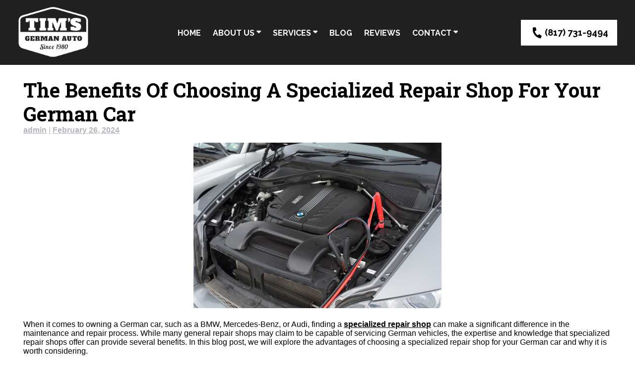

--- FILE ---
content_type: text/html; charset=UTF-8
request_url: https://timsgermanauto.com/2024/02/the-benefits-of-choosing-a-specialized-repair-shop-for-your-german-car/
body_size: 15556
content:
<!doctype html>
<html lang="en-US" prefix="og: https://ogp.me/ns#">
<head>
	<meta charset="UTF-8">
	<meta name="viewport" content="width=device-width, initial-scale=1">
	<meta name="geo.region" content="US-TX" />
	<meta name="geo.placename" content="Fort Worth" />
	<meta name="geo.position" content="32.759137;-97.353386" />
	<meta name="ICBM" content="32.759137, -97.353386" />
	<link rel="profile" href="https://gmpg.org/xfn/11">
	<meta name="keywords" content="German Car Mechanics">
	<link href="/wp-content/uploads/favicon.png" rel="shortcut icon" alt="icon">
	<link rel="preconnect" href="https://fonts.googleapis.com">
<link rel="preconnect" href="https://fonts.gstatic.com" crossorigin>
<link href="https://fonts.googleapis.com/css2?family=Raleway:wght@400;700&family=Roboto+Slab:wght@700&display=swap" rel="stylesheet">
	
<!-- Search Engine Optimization by Rank Math - https://rankmath.com/ -->
<title>The Benefits of Choosing a Specialized Repair Shop for Your German Car - Tim&#039;s German Auto</title>
<meta name="description" content="When it comes to owning a German car, such as a BMW, Mercedes-Benz, or Audi, finding a specialized repair shop can make a significant difference in the"/>
<meta name="robots" content="follow, index, max-snippet:-1, max-video-preview:-1, max-image-preview:large"/>
<link rel="canonical" href="https://timsgermanauto.com/2024/02/the-benefits-of-choosing-a-specialized-repair-shop-for-your-german-car/" />
<meta property="og:locale" content="en_US" />
<meta property="og:type" content="article" />
<meta property="og:title" content="The Benefits of Choosing a Specialized Repair Shop for Your German Car - Tim&#039;s German Auto" />
<meta property="og:description" content="When it comes to owning a German car, such as a BMW, Mercedes-Benz, or Audi, finding a specialized repair shop can make a significant difference in the" />
<meta property="og:url" content="https://timsgermanauto.com/2024/02/the-benefits-of-choosing-a-specialized-repair-shop-for-your-german-car/" />
<meta property="og:site_name" content="Tim&#039;s German Auto" />
<meta property="article:section" content="Auto Maintenance" />
<meta property="og:updated_time" content="2024-04-12T13:37:27+00:00" />
<meta property="og:image" content="https://timsgermanauto.com/wp-content/uploads/German-Car-Shop.jpg" />
<meta property="og:image:secure_url" content="https://timsgermanauto.com/wp-content/uploads/German-Car-Shop.jpg" />
<meta property="og:image:width" content="500" />
<meta property="og:image:height" content="334" />
<meta property="og:image:alt" content="Thredbo,,australia,:,aug,6,,2016.,engine,motor,of,bmw" />
<meta property="og:image:type" content="image/jpeg" />
<meta property="article:published_time" content="2024-02-26T14:51:12+00:00" />
<meta property="article:modified_time" content="2024-04-12T13:37:27+00:00" />
<meta name="twitter:card" content="summary_large_image" />
<meta name="twitter:title" content="The Benefits of Choosing a Specialized Repair Shop for Your German Car - Tim&#039;s German Auto" />
<meta name="twitter:description" content="When it comes to owning a German car, such as a BMW, Mercedes-Benz, or Audi, finding a specialized repair shop can make a significant difference in the" />
<meta name="twitter:image" content="https://timsgermanauto.com/wp-content/uploads/German-Car-Shop.jpg" />
<meta name="twitter:label1" content="Written by" />
<meta name="twitter:data1" content="admin" />
<meta name="twitter:label2" content="Time to read" />
<meta name="twitter:data2" content="3 minutes" />
<script type="application/ld+json" class="rank-math-schema">{"@context":"https://schema.org","@graph":[{"@type":"Place","@id":"https://timsgermanauto.com/#place","geo":{"@type":"GeoCoordinates","latitude":"32.7596352","longitude":"-97.3543589"},"hasMap":"https://www.google.com/maps/search/?api=1&amp;query=32.7596352,-97.3543589","address":{"@type":"PostalAddress","streetAddress":"2632 White Settlement Rd","addressLocality":"Fort Worth","addressRegion":"TX","postalCode":"76107","addressCountry":"United States"}},{"@type":["LocalBusiness","Organization"],"@id":"https://timsgermanauto.com/#organization","name":"[company]","url":"https://timsgermanauto.com/","address":{"@type":"PostalAddress","streetAddress":"2632 White Settlement Rd","addressLocality":"Fort Worth","addressRegion":"TX","postalCode":"76107","addressCountry":"United States"},"logo":{"@type":"ImageObject","@id":"https://timsgermanauto.com/#logo","url":"https://timsgermanauto.com/wp-content/uploads/brown-beatle.jpg","contentUrl":"https://timsgermanauto.com/wp-content/uploads/brown-beatle.jpg","caption":"[company]","inLanguage":"en-US","width":"2000","height":"1333"},"priceRange":"$","openingHours":["Monday,Tuesday,Wednesday,Thursday 07:30-17:00","Friday 07:30-13:30"],"location":{"@id":"https://timsgermanauto.com/#place"},"image":{"@id":"https://timsgermanauto.com/#logo"},"telephone":"+1-817-731-9494"},{"@type":"WebSite","@id":"https://timsgermanauto.com/#website","url":"https://timsgermanauto.com","name":"[company]","publisher":{"@id":"https://timsgermanauto.com/#organization"},"inLanguage":"en-US"},{"@type":"ImageObject","@id":"https://timsgermanauto.com/wp-content/uploads/German-Car-Shop.jpg","url":"https://timsgermanauto.com/wp-content/uploads/German-Car-Shop.jpg","width":"200","height":"200","inLanguage":"en-US"},{"@type":"WebPage","@id":"https://timsgermanauto.com/2024/02/the-benefits-of-choosing-a-specialized-repair-shop-for-your-german-car/#webpage","url":"https://timsgermanauto.com/2024/02/the-benefits-of-choosing-a-specialized-repair-shop-for-your-german-car/","name":"The Benefits of Choosing a Specialized Repair Shop for Your German Car - Tim&#039;s German Auto","datePublished":"2024-02-26T14:51:12+00:00","dateModified":"2024-04-12T13:37:27+00:00","isPartOf":{"@id":"https://timsgermanauto.com/#website"},"primaryImageOfPage":{"@id":"https://timsgermanauto.com/wp-content/uploads/German-Car-Shop.jpg"},"inLanguage":"en-US"},{"@type":"Person","@id":"https://timsgermanauto.com/author/admin/","name":"admin","url":"https://timsgermanauto.com/author/admin/","image":{"@type":"ImageObject","@id":"https://secure.gravatar.com/avatar/37ea1327b2c236070e2a9f71a8d187a148c0118407458ff08d642cae7a591754?s=96&amp;d=mm&amp;r=g","url":"https://secure.gravatar.com/avatar/37ea1327b2c236070e2a9f71a8d187a148c0118407458ff08d642cae7a591754?s=96&amp;d=mm&amp;r=g","caption":"admin","inLanguage":"en-US"},"worksFor":{"@id":"https://timsgermanauto.com/#organization"}},{"@type":"BlogPosting","headline":"The Benefits of Choosing a Specialized Repair Shop for Your German Car - Tim&#039;s German Auto","datePublished":"2024-02-26T14:51:12+00:00","dateModified":"2024-04-12T13:37:27+00:00","articleSection":"Auto Maintenance, German Auto Repairs","author":{"@id":"https://timsgermanauto.com/author/admin/","name":"admin"},"publisher":{"@id":"https://timsgermanauto.com/#organization"},"description":"When it comes to owning a German car, such as a BMW, Mercedes-Benz, or Audi, finding a specialized repair shop can make a significant difference in the","name":"The Benefits of Choosing a Specialized Repair Shop for Your German Car - Tim&#039;s German Auto","@id":"https://timsgermanauto.com/2024/02/the-benefits-of-choosing-a-specialized-repair-shop-for-your-german-car/#richSnippet","isPartOf":{"@id":"https://timsgermanauto.com/2024/02/the-benefits-of-choosing-a-specialized-repair-shop-for-your-german-car/#webpage"},"image":{"@id":"https://timsgermanauto.com/wp-content/uploads/German-Car-Shop.jpg"},"inLanguage":"en-US","mainEntityOfPage":{"@id":"https://timsgermanauto.com/2024/02/the-benefits-of-choosing-a-specialized-repair-shop-for-your-german-car/#webpage"}}]}</script>
<!-- /Rank Math WordPress SEO plugin -->

<link rel="alternate" type="application/rss+xml" title="Tim&#039;s German Auto &raquo; Feed" href="https://timsgermanauto.com/feed/" />
<link rel="alternate" type="application/rss+xml" title="Tim&#039;s German Auto &raquo; Comments Feed" href="https://timsgermanauto.com/comments/feed/" />
<script>
window._wpemojiSettings = {"baseUrl":"https:\/\/s.w.org\/images\/core\/emoji\/16.0.1\/72x72\/","ext":".png","svgUrl":"https:\/\/s.w.org\/images\/core\/emoji\/16.0.1\/svg\/","svgExt":".svg","source":{"concatemoji":"https:\/\/timsgermanauto.com\/wp-includes\/js\/wp-emoji-release.min.js?ver=6.8.3"}};
/*! This file is auto-generated */
!function(s,n){var o,i,e;function c(e){try{var t={supportTests:e,timestamp:(new Date).valueOf()};sessionStorage.setItem(o,JSON.stringify(t))}catch(e){}}function p(e,t,n){e.clearRect(0,0,e.canvas.width,e.canvas.height),e.fillText(t,0,0);var t=new Uint32Array(e.getImageData(0,0,e.canvas.width,e.canvas.height).data),a=(e.clearRect(0,0,e.canvas.width,e.canvas.height),e.fillText(n,0,0),new Uint32Array(e.getImageData(0,0,e.canvas.width,e.canvas.height).data));return t.every(function(e,t){return e===a[t]})}function u(e,t){e.clearRect(0,0,e.canvas.width,e.canvas.height),e.fillText(t,0,0);for(var n=e.getImageData(16,16,1,1),a=0;a<n.data.length;a++)if(0!==n.data[a])return!1;return!0}function f(e,t,n,a){switch(t){case"flag":return n(e,"\ud83c\udff3\ufe0f\u200d\u26a7\ufe0f","\ud83c\udff3\ufe0f\u200b\u26a7\ufe0f")?!1:!n(e,"\ud83c\udde8\ud83c\uddf6","\ud83c\udde8\u200b\ud83c\uddf6")&&!n(e,"\ud83c\udff4\udb40\udc67\udb40\udc62\udb40\udc65\udb40\udc6e\udb40\udc67\udb40\udc7f","\ud83c\udff4\u200b\udb40\udc67\u200b\udb40\udc62\u200b\udb40\udc65\u200b\udb40\udc6e\u200b\udb40\udc67\u200b\udb40\udc7f");case"emoji":return!a(e,"\ud83e\udedf")}return!1}function g(e,t,n,a){var r="undefined"!=typeof WorkerGlobalScope&&self instanceof WorkerGlobalScope?new OffscreenCanvas(300,150):s.createElement("canvas"),o=r.getContext("2d",{willReadFrequently:!0}),i=(o.textBaseline="top",o.font="600 32px Arial",{});return e.forEach(function(e){i[e]=t(o,e,n,a)}),i}function t(e){var t=s.createElement("script");t.src=e,t.defer=!0,s.head.appendChild(t)}"undefined"!=typeof Promise&&(o="wpEmojiSettingsSupports",i=["flag","emoji"],n.supports={everything:!0,everythingExceptFlag:!0},e=new Promise(function(e){s.addEventListener("DOMContentLoaded",e,{once:!0})}),new Promise(function(t){var n=function(){try{var e=JSON.parse(sessionStorage.getItem(o));if("object"==typeof e&&"number"==typeof e.timestamp&&(new Date).valueOf()<e.timestamp+604800&&"object"==typeof e.supportTests)return e.supportTests}catch(e){}return null}();if(!n){if("undefined"!=typeof Worker&&"undefined"!=typeof OffscreenCanvas&&"undefined"!=typeof URL&&URL.createObjectURL&&"undefined"!=typeof Blob)try{var e="postMessage("+g.toString()+"("+[JSON.stringify(i),f.toString(),p.toString(),u.toString()].join(",")+"));",a=new Blob([e],{type:"text/javascript"}),r=new Worker(URL.createObjectURL(a),{name:"wpTestEmojiSupports"});return void(r.onmessage=function(e){c(n=e.data),r.terminate(),t(n)})}catch(e){}c(n=g(i,f,p,u))}t(n)}).then(function(e){for(var t in e)n.supports[t]=e[t],n.supports.everything=n.supports.everything&&n.supports[t],"flag"!==t&&(n.supports.everythingExceptFlag=n.supports.everythingExceptFlag&&n.supports[t]);n.supports.everythingExceptFlag=n.supports.everythingExceptFlag&&!n.supports.flag,n.DOMReady=!1,n.readyCallback=function(){n.DOMReady=!0}}).then(function(){return e}).then(function(){var e;n.supports.everything||(n.readyCallback(),(e=n.source||{}).concatemoji?t(e.concatemoji):e.wpemoji&&e.twemoji&&(t(e.twemoji),t(e.wpemoji)))}))}((window,document),window._wpemojiSettings);
</script>
<style id='wp-emoji-styles-inline-css'>

	img.wp-smiley, img.emoji {
		display: inline !important;
		border: none !important;
		box-shadow: none !important;
		height: 1em !important;
		width: 1em !important;
		margin: 0 0.07em !important;
		vertical-align: -0.1em !important;
		background: none !important;
		padding: 0 !important;
	}
</style>
<link rel='stylesheet' id='wp-block-library-css' href='https://timsgermanauto.com/wp-includes/css/dist/block-library/style.min.css?ver=6.8.3' media='all' />
<style id='classic-theme-styles-inline-css'>
/*! This file is auto-generated */
.wp-block-button__link{color:#fff;background-color:#32373c;border-radius:9999px;box-shadow:none;text-decoration:none;padding:calc(.667em + 2px) calc(1.333em + 2px);font-size:1.125em}.wp-block-file__button{background:#32373c;color:#fff;text-decoration:none}
</style>
<style id='global-styles-inline-css'>
:root{--wp--preset--aspect-ratio--square: 1;--wp--preset--aspect-ratio--4-3: 4/3;--wp--preset--aspect-ratio--3-4: 3/4;--wp--preset--aspect-ratio--3-2: 3/2;--wp--preset--aspect-ratio--2-3: 2/3;--wp--preset--aspect-ratio--16-9: 16/9;--wp--preset--aspect-ratio--9-16: 9/16;--wp--preset--color--black: #000000;--wp--preset--color--cyan-bluish-gray: #abb8c3;--wp--preset--color--white: #ffffff;--wp--preset--color--pale-pink: #f78da7;--wp--preset--color--vivid-red: #cf2e2e;--wp--preset--color--luminous-vivid-orange: #ff6900;--wp--preset--color--luminous-vivid-amber: #fcb900;--wp--preset--color--light-green-cyan: #7bdcb5;--wp--preset--color--vivid-green-cyan: #00d084;--wp--preset--color--pale-cyan-blue: #8ed1fc;--wp--preset--color--vivid-cyan-blue: #0693e3;--wp--preset--color--vivid-purple: #9b51e0;--wp--preset--gradient--vivid-cyan-blue-to-vivid-purple: linear-gradient(135deg,rgba(6,147,227,1) 0%,rgb(155,81,224) 100%);--wp--preset--gradient--light-green-cyan-to-vivid-green-cyan: linear-gradient(135deg,rgb(122,220,180) 0%,rgb(0,208,130) 100%);--wp--preset--gradient--luminous-vivid-amber-to-luminous-vivid-orange: linear-gradient(135deg,rgba(252,185,0,1) 0%,rgba(255,105,0,1) 100%);--wp--preset--gradient--luminous-vivid-orange-to-vivid-red: linear-gradient(135deg,rgba(255,105,0,1) 0%,rgb(207,46,46) 100%);--wp--preset--gradient--very-light-gray-to-cyan-bluish-gray: linear-gradient(135deg,rgb(238,238,238) 0%,rgb(169,184,195) 100%);--wp--preset--gradient--cool-to-warm-spectrum: linear-gradient(135deg,rgb(74,234,220) 0%,rgb(151,120,209) 20%,rgb(207,42,186) 40%,rgb(238,44,130) 60%,rgb(251,105,98) 80%,rgb(254,248,76) 100%);--wp--preset--gradient--blush-light-purple: linear-gradient(135deg,rgb(255,206,236) 0%,rgb(152,150,240) 100%);--wp--preset--gradient--blush-bordeaux: linear-gradient(135deg,rgb(254,205,165) 0%,rgb(254,45,45) 50%,rgb(107,0,62) 100%);--wp--preset--gradient--luminous-dusk: linear-gradient(135deg,rgb(255,203,112) 0%,rgb(199,81,192) 50%,rgb(65,88,208) 100%);--wp--preset--gradient--pale-ocean: linear-gradient(135deg,rgb(255,245,203) 0%,rgb(182,227,212) 50%,rgb(51,167,181) 100%);--wp--preset--gradient--electric-grass: linear-gradient(135deg,rgb(202,248,128) 0%,rgb(113,206,126) 100%);--wp--preset--gradient--midnight: linear-gradient(135deg,rgb(2,3,129) 0%,rgb(40,116,252) 100%);--wp--preset--font-size--small: 13px;--wp--preset--font-size--medium: 20px;--wp--preset--font-size--large: 36px;--wp--preset--font-size--x-large: 42px;--wp--preset--spacing--20: 0.44rem;--wp--preset--spacing--30: 0.67rem;--wp--preset--spacing--40: 1rem;--wp--preset--spacing--50: 1.5rem;--wp--preset--spacing--60: 2.25rem;--wp--preset--spacing--70: 3.38rem;--wp--preset--spacing--80: 5.06rem;--wp--preset--shadow--natural: 6px 6px 9px rgba(0, 0, 0, 0.2);--wp--preset--shadow--deep: 12px 12px 50px rgba(0, 0, 0, 0.4);--wp--preset--shadow--sharp: 6px 6px 0px rgba(0, 0, 0, 0.2);--wp--preset--shadow--outlined: 6px 6px 0px -3px rgba(255, 255, 255, 1), 6px 6px rgba(0, 0, 0, 1);--wp--preset--shadow--crisp: 6px 6px 0px rgba(0, 0, 0, 1);}:where(.is-layout-flex){gap: 0.5em;}:where(.is-layout-grid){gap: 0.5em;}body .is-layout-flex{display: flex;}.is-layout-flex{flex-wrap: wrap;align-items: center;}.is-layout-flex > :is(*, div){margin: 0;}body .is-layout-grid{display: grid;}.is-layout-grid > :is(*, div){margin: 0;}:where(.wp-block-columns.is-layout-flex){gap: 2em;}:where(.wp-block-columns.is-layout-grid){gap: 2em;}:where(.wp-block-post-template.is-layout-flex){gap: 1.25em;}:where(.wp-block-post-template.is-layout-grid){gap: 1.25em;}.has-black-color{color: var(--wp--preset--color--black) !important;}.has-cyan-bluish-gray-color{color: var(--wp--preset--color--cyan-bluish-gray) !important;}.has-white-color{color: var(--wp--preset--color--white) !important;}.has-pale-pink-color{color: var(--wp--preset--color--pale-pink) !important;}.has-vivid-red-color{color: var(--wp--preset--color--vivid-red) !important;}.has-luminous-vivid-orange-color{color: var(--wp--preset--color--luminous-vivid-orange) !important;}.has-luminous-vivid-amber-color{color: var(--wp--preset--color--luminous-vivid-amber) !important;}.has-light-green-cyan-color{color: var(--wp--preset--color--light-green-cyan) !important;}.has-vivid-green-cyan-color{color: var(--wp--preset--color--vivid-green-cyan) !important;}.has-pale-cyan-blue-color{color: var(--wp--preset--color--pale-cyan-blue) !important;}.has-vivid-cyan-blue-color{color: var(--wp--preset--color--vivid-cyan-blue) !important;}.has-vivid-purple-color{color: var(--wp--preset--color--vivid-purple) !important;}.has-black-background-color{background-color: var(--wp--preset--color--black) !important;}.has-cyan-bluish-gray-background-color{background-color: var(--wp--preset--color--cyan-bluish-gray) !important;}.has-white-background-color{background-color: var(--wp--preset--color--white) !important;}.has-pale-pink-background-color{background-color: var(--wp--preset--color--pale-pink) !important;}.has-vivid-red-background-color{background-color: var(--wp--preset--color--vivid-red) !important;}.has-luminous-vivid-orange-background-color{background-color: var(--wp--preset--color--luminous-vivid-orange) !important;}.has-luminous-vivid-amber-background-color{background-color: var(--wp--preset--color--luminous-vivid-amber) !important;}.has-light-green-cyan-background-color{background-color: var(--wp--preset--color--light-green-cyan) !important;}.has-vivid-green-cyan-background-color{background-color: var(--wp--preset--color--vivid-green-cyan) !important;}.has-pale-cyan-blue-background-color{background-color: var(--wp--preset--color--pale-cyan-blue) !important;}.has-vivid-cyan-blue-background-color{background-color: var(--wp--preset--color--vivid-cyan-blue) !important;}.has-vivid-purple-background-color{background-color: var(--wp--preset--color--vivid-purple) !important;}.has-black-border-color{border-color: var(--wp--preset--color--black) !important;}.has-cyan-bluish-gray-border-color{border-color: var(--wp--preset--color--cyan-bluish-gray) !important;}.has-white-border-color{border-color: var(--wp--preset--color--white) !important;}.has-pale-pink-border-color{border-color: var(--wp--preset--color--pale-pink) !important;}.has-vivid-red-border-color{border-color: var(--wp--preset--color--vivid-red) !important;}.has-luminous-vivid-orange-border-color{border-color: var(--wp--preset--color--luminous-vivid-orange) !important;}.has-luminous-vivid-amber-border-color{border-color: var(--wp--preset--color--luminous-vivid-amber) !important;}.has-light-green-cyan-border-color{border-color: var(--wp--preset--color--light-green-cyan) !important;}.has-vivid-green-cyan-border-color{border-color: var(--wp--preset--color--vivid-green-cyan) !important;}.has-pale-cyan-blue-border-color{border-color: var(--wp--preset--color--pale-cyan-blue) !important;}.has-vivid-cyan-blue-border-color{border-color: var(--wp--preset--color--vivid-cyan-blue) !important;}.has-vivid-purple-border-color{border-color: var(--wp--preset--color--vivid-purple) !important;}.has-vivid-cyan-blue-to-vivid-purple-gradient-background{background: var(--wp--preset--gradient--vivid-cyan-blue-to-vivid-purple) !important;}.has-light-green-cyan-to-vivid-green-cyan-gradient-background{background: var(--wp--preset--gradient--light-green-cyan-to-vivid-green-cyan) !important;}.has-luminous-vivid-amber-to-luminous-vivid-orange-gradient-background{background: var(--wp--preset--gradient--luminous-vivid-amber-to-luminous-vivid-orange) !important;}.has-luminous-vivid-orange-to-vivid-red-gradient-background{background: var(--wp--preset--gradient--luminous-vivid-orange-to-vivid-red) !important;}.has-very-light-gray-to-cyan-bluish-gray-gradient-background{background: var(--wp--preset--gradient--very-light-gray-to-cyan-bluish-gray) !important;}.has-cool-to-warm-spectrum-gradient-background{background: var(--wp--preset--gradient--cool-to-warm-spectrum) !important;}.has-blush-light-purple-gradient-background{background: var(--wp--preset--gradient--blush-light-purple) !important;}.has-blush-bordeaux-gradient-background{background: var(--wp--preset--gradient--blush-bordeaux) !important;}.has-luminous-dusk-gradient-background{background: var(--wp--preset--gradient--luminous-dusk) !important;}.has-pale-ocean-gradient-background{background: var(--wp--preset--gradient--pale-ocean) !important;}.has-electric-grass-gradient-background{background: var(--wp--preset--gradient--electric-grass) !important;}.has-midnight-gradient-background{background: var(--wp--preset--gradient--midnight) !important;}.has-small-font-size{font-size: var(--wp--preset--font-size--small) !important;}.has-medium-font-size{font-size: var(--wp--preset--font-size--medium) !important;}.has-large-font-size{font-size: var(--wp--preset--font-size--large) !important;}.has-x-large-font-size{font-size: var(--wp--preset--font-size--x-large) !important;}
:where(.wp-block-post-template.is-layout-flex){gap: 1.25em;}:where(.wp-block-post-template.is-layout-grid){gap: 1.25em;}
:where(.wp-block-columns.is-layout-flex){gap: 2em;}:where(.wp-block-columns.is-layout-grid){gap: 2em;}
:root :where(.wp-block-pullquote){font-size: 1.5em;line-height: 1.6;}
</style>
<link rel='stylesheet' id='client-plugins-css-css' href='https://timsgermanauto.com/wp-content/plugins/client-plugins/css/client-plugins.css?ver=6.8.3' media='all' />
<link rel='stylesheet' id='dashicons-css' href='https://timsgermanauto.com/wp-includes/css/dashicons.min.css?ver=6.8.3' media='all' />
<link rel='stylesheet' id='client-style-css' href='https://timsgermanauto.com/wp-content/themes/b-TimsGermanAuto/style.css?ver=1.0.0' media='all' />
<link rel="https://api.w.org/" href="https://timsgermanauto.com/wp-json/" /><link rel="alternate" title="JSON" type="application/json" href="https://timsgermanauto.com/wp-json/wp/v2/posts/1051" /><link rel="EditURI" type="application/rsd+xml" title="RSD" href="https://timsgermanauto.com/xmlrpc.php?rsd" />
<meta name="generator" content="WordPress 6.8.3" />
<link rel='shortlink' href='https://timsgermanauto.com/?p=1051' />
<link rel="alternate" title="oEmbed (JSON)" type="application/json+oembed" href="https://timsgermanauto.com/wp-json/oembed/1.0/embed?url=https%3A%2F%2Ftimsgermanauto.com%2F2024%2F02%2Fthe-benefits-of-choosing-a-specialized-repair-shop-for-your-german-car%2F" />
<link rel="alternate" title="oEmbed (XML)" type="text/xml+oembed" href="https://timsgermanauto.com/wp-json/oembed/1.0/embed?url=https%3A%2F%2Ftimsgermanauto.com%2F2024%2F02%2Fthe-benefits-of-choosing-a-specialized-repair-shop-for-your-german-car%2F&#038;format=xml" />
<!-- sitelink-search-box Schema optimized by Schema Pro --><script type="application/ld+json">{"@context":"https:\/\/schema.org","@type":"WebSite","name":"Tim&#039;s German Auto","url":"https:\/\/timsgermanauto.com","potentialAction":[{"@type":"SearchAction","target":"https:\/\/timsgermanauto.com\/?s={search_term_string}","query-input":"required name=search_term_string"}]}</script><!-- / sitelink-search-box Schema optimized by Schema Pro --><!-- breadcrumb Schema optimized by Schema Pro --><script type="application/ld+json">{"@context":"https:\/\/schema.org","@type":"BreadcrumbList","itemListElement":[{"@type":"ListItem","position":1,"item":{"@id":"https:\/\/timsgermanauto.com\/","name":"Home"}},{"@type":"ListItem","position":2,"item":{"@id":"https:\/\/timsgermanauto.com\/2024\/02\/the-benefits-of-choosing-a-specialized-repair-shop-for-your-german-car\/","name":"The Benefits of Choosing a Specialized Repair Shop for Your German Car"}}]}</script><!-- / breadcrumb Schema optimized by Schema Pro -->			<style id="wpsp-style-frontend"></style>
					<style id="wp-custom-css">
			.wpcf7-not-valid + .wpcf7-not-valid-tip { margin-top: -0.5em; margin-bottom: 1em; }.wpcf7-response-output {
    color: white;
}[for="client_review_rating"] ~ .fa-star.star { transform: scale(0.6); margin-left: -18px; margin-bottom: -10px; }[for="client_review_rating"] + .fa-star.star { margin-left: -11px; }

#autoops-launcher, #ao-portal-chat, 
.autoops-launcher,
.autoops-widget-launcher {
    display: none !important;
}		</style>
			<!-- Google tag (gtag.js) -->
<script async src="https://www.googletagmanager.com/gtag/js?id=G-BSW6TLN74V"></script>
<script>
  window.dataLayer = window.dataLayer || [];
  function gtag(){dataLayer.push(arguments);}
  gtag('js', new Date());

  gtag('config', 'G-BSW6TLN74V');
</script>
</head>

<body class="wp-singular post-template-default single single-post postid-1051 single-format-standard wp-theme-b-TimsGermanAuto wp-schema-pro-2.7.23">
	<script id="portal-scripts" data-api-key="34a45409d3634316b5b98dc0eb1e3baa" data-google-analytics-enabled="true" data-loading-color="9c2c2c" src="https://portal.autoops.com/portal-scripts.js"></script>
<div id="page" class="site">
	<a class="skip-link screen-reader-text" href="#primary">Skip to content</a>

	<header id="masthead" class="site-header"> <div class="close-btn">X</div>
	
			<nav id="site-navigation" class="main-navigation ">
			
				<div class='row justify-content-md-between align-items-center'>
					<!--<button class="menu-toggle ml-3 d-md-none d-block" aria-controls="primary-menu" aria-expanded="false"><span class="bar"></span><span class="bar"></span><span class="bar"></span></button>-->
					<div class="phone-number-area col-md-4 text-left order-3 order-md-1">
						<div class="show-load hide-fixed">
							<a title="View Google Listing" href="https://www.google.com/maps/place/Tim's+German+Auto/@32.7596352,-97.3543589,15z/data=!4m2!3m1!1s0x0:0x2fa0cfec6b297545?sa=X&amp;ved=2ahUKEwjXns__odiDAxXpPUQIHeyTA04Q_BJ6BAgPEAA" target="_blank" rel="noopener nofollow sponsored"><img decoding="async" class="header-icons size-full wp-image-1576" src="/wp-content/uploads/google-brand.png" alt="Google"></a> <a title="View Facebook Listing" href="https://www.facebook.com/timsgermanauto" target="_blank" rel="noopener nofollow sponsored"><img decoding="async" class="header-icons size-full wp-image-1576" src="/wp-content/uploads/facebook-brand.png" alt="Facebook"></a> <a title="View Yelp Listing" href="https://www.yelp.com/biz/tims-german-auto-fort-worth" target="_blank" rel="noopener nofollow sponsored"><img decoding="async" class="header-icons size-full wp-image-1576" src="/wp-content/uploads/yelp-brand.png" alt="Yelp"></a>
						</div>
						
					 <div id="header-number" class="d-flex align-items-center flex-nowrap">
						 						 <a class="logo" href="/"><div><img fetchpriority="high" decoding="async" width="400" height="302" src="/wp-content/uploads/TIMS_HOME_LOGO.png" alt="Tims Home Logo" class="wp-image-870"/></div></a>
						 	
											
							<div><a href="tel:+18177319494"><img decoding="async" class="header-icons size-full wp-image-1576 d-md-none d-block" src="/wp-content/uploads/phone-brand.png" alt="Call Now"></a></div>						
							
					</div>		 
				</div>
					
					<div class='col-md-6 menu-col order-1 order-md-2'>
						<div class="menu-menu-1-container"><ul id="primary-menu" class="menu"><li id="menu-item-680" class="menu-item menu-item-type-post_type menu-item-object-page menu-item-home menu-item-680"><a href="https://timsgermanauto.com/">Home</a></li>
<li id="menu-item-900" class="d-md-inline-block d-none menu-item menu-item-type-post_type menu-item-object-page menu-item-has-children menu-item-900"><a href="https://timsgermanauto.com/about-us/">About Us <img src="/wp-content/uploads/down-icon.png" alt="Sub menu icon"/></a>
<ul class="sub-menu">
	<li id="menu-item-899" class="mbl menu-item menu-item-type-post_type menu-item-object-page menu-item-899"><a href="https://timsgermanauto.com/our-team/">Our Team</a></li>
</ul>
</li>
<li id="menu-item-1016" class="d-md-none menu-item menu-item-type-post_type menu-item-object-page menu-item-1016"><a href="https://timsgermanauto.com/about-us/">About Us</a></li>
<li id="menu-item-1015" class="d-block d-md-none mbl menu-item menu-item-type-post_type menu-item-object-page menu-item-1015"><a href="https://timsgermanauto.com/our-team/">Our Team</a></li>
<li id="menu-item-901" class="d-md-inline-block d-none no-hand menu-item menu-item-type-custom menu-item-object-custom menu-item-has-children menu-item-901"><a href="#">Services <img class=" " src="/wp-content/uploads/down-icon.png" alt="Sub menu icon"/></a>
<ul class="sub-menu">
	<li id="menu-item-687" class="menu-item menu-item-type-post_type menu-item-object-page menu-item-687"><a href="https://timsgermanauto.com/german-auto-repair/">German Auto Repair</a></li>
	<li id="menu-item-898" class="menu-item menu-item-type-post_type menu-item-object-page menu-item-898"><a href="https://timsgermanauto.com/routine-maintenance/">Routine Maintenance</a></li>
	<li id="menu-item-1305" class="menu-item menu-item-type-post_type menu-item-object-page menu-item-1305"><a href="https://timsgermanauto.com/mercedes-benz-maintenance-service-in-fort-worth-tx/" title="Mercedes-Benz Maintenance Service in Fort Worth, TX">Mercedes-Benz Maintenance</a></li>
	<li id="menu-item-1326" class="menu-item menu-item-type-post_type menu-item-object-page menu-item-1326"><a href="https://timsgermanauto.com/audi-maintenance/" title="Audi Maintenance in Fort Worth, TX">Audi Maintenance</a></li>
	<li id="menu-item-1348" class="menu-item menu-item-type-post_type menu-item-object-page menu-item-1348"><a href="https://timsgermanauto.com/sprinter-van-maintenance/" title="Sprinter Van Maintenance in Fort Worth TX">Sprinter Van Maintenance</a></li>
	<li id="menu-item-1418" class="menu-item menu-item-type-post_type menu-item-object-page menu-item-1418"><a href="https://timsgermanauto.com/volkswagen-maintenance/" title="Volkswagen Maintenance in Fort Worth, TX">Volkswagen Maintenance</a></li>
	<li id="menu-item-1383" class="menu-item menu-item-type-post_type menu-item-object-page menu-item-1383"><a href="https://timsgermanauto.com/volvo-maintenance-and-repair-services-in-fort-worth-tx/">Volvo Maintenance and Repair</a></li>
	<li id="menu-item-1467" class="menu-item menu-item-type-post_type menu-item-object-page menu-item-1467"><a href="https://timsgermanauto.com/mini-cooper-maintenance-in-fort-worth-tx/">Mini Cooper Maintenance</a></li>
</ul>
</li>
<li id="menu-item-902" class="no-hand d-md-none menu-item menu-item-type-custom menu-item-object-custom menu-item-902"><a href="#">Services</a></li>
<li id="menu-item-904" class="d-block d-md-none mbl menu-item menu-item-type-post_type menu-item-object-page menu-item-904"><a href="https://timsgermanauto.com/german-auto-repair/">German Auto Repair</a></li>
<li id="menu-item-903" class="d-block d-md-none mbl menu-item menu-item-type-post_type menu-item-object-page menu-item-903"><a href="https://timsgermanauto.com/routine-maintenance/">Routine Maintenance</a></li>
<li id="menu-item-1351" class="d-block d-md-none mbl menu-item menu-item-type-post_type menu-item-object-page menu-item-1351"><a href="https://timsgermanauto.com/mercedes-benz-maintenance-service-in-fort-worth-tx/" title="Mercedes-Benz Maintenance Service in Fort Worth, TX">Mercedes-Benz Maintenance</a></li>
<li id="menu-item-1350" class="d-block d-md-none mbl menu-item menu-item-type-post_type menu-item-object-page menu-item-1350"><a href="https://timsgermanauto.com/audi-maintenance/">Audi Maintenance</a></li>
<li id="menu-item-1349" class="d-block d-md-none mbl menu-item menu-item-type-post_type menu-item-object-page menu-item-1349"><a href="https://timsgermanauto.com/sprinter-van-maintenance/">Sprinter Van Maintenance</a></li>
<li id="menu-item-966" class="menu-item menu-item-type-post_type menu-item-object-page current_page_parent menu-item-966"><a href="https://timsgermanauto.com/blog/">Blog</a></li>
<li id="menu-item-685" class="menu-item menu-item-type-post_type menu-item-object-page menu-item-685"><a href="https://timsgermanauto.com/reviews/">Reviews</a></li>
<li id="menu-item-682" class="d-md-inline-block d-none menu-item menu-item-type-post_type menu-item-object-page menu-item-has-children menu-item-682"><a href="https://timsgermanauto.com/contact-us/">Contact <img class=" " src="/wp-content/uploads/down-icon.png" alt="Sub menu icon"/></a>
<ul class="sub-menu">
	<li id="menu-item-683" class="mbl menu-item menu-item-type-post_type menu-item-object-page menu-item-683"><a href="https://timsgermanauto.com/feedback/">Feedback</a></li>
</ul>
</li>
<li id="menu-item-1017" class="d-block d-md-none menu-item menu-item-type-post_type menu-item-object-page menu-item-1017"><a href="https://timsgermanauto.com/feedback/">Feedback</a></li>
<li id="menu-item-1018" class="d-block d-md-none menu-item menu-item-type-post_type menu-item-object-page menu-item-1018"><a href="https://timsgermanauto.com/contact-us/">Contact</a></li>
</ul></div>					</div>

					<div class='col-md-4 text-md-right order-2 order-md-3'>
						<div class="mobile-logo d-md-none d-block">
														<a class="logo" href="/"><img src="/wp-content/uploads/TIMS_HOME_LOGO.png" alt="Tims Home Logo" class="wp-image-870"/></a>
								
						</div>	
												<div class="d-md-inline-block d-none">
													
													<a class="btn d-flex align-items-center" style='overflow:visible;' class="d-flex align-items-center alignright mb-0 ml-0" href="tel:+18177319494"><i class="sprite phone"></i>(817) 731-9494</a></div>
					</div>
</div>
			

		</nav><!-- #site-navigation -->
	
							<nav id="site-navigation-mobile" class=""> 
						<button class="nav-menu-toggle" aria-controls="primary-menu" aria-expanded="false"><span class="bar"></span><span class="bar"></span><span class="bar"></span></button>
						<div class="nav-glass"></div>
						<div class="large-wrapper-nav"> <div class="menu-menu-1-container"><ul id="primary-menu-nav" class="menu"><li class="menu-item menu-item-type-post_type menu-item-object-page menu-item-home menu-item-680"><a href="https://timsgermanauto.com/">Home</a></li>
<li class="d-md-inline-block d-none menu-item menu-item-type-post_type menu-item-object-page menu-item-has-children menu-item-900"><a href="https://timsgermanauto.com/about-us/">About Us <img src="/wp-content/uploads/down-icon.png" alt="Sub menu icon"/></a>
<ul class="sub-menu">
	<li class="mbl menu-item menu-item-type-post_type menu-item-object-page menu-item-899"><a href="https://timsgermanauto.com/our-team/">Our Team</a></li>
</ul>
</li>
<li class="d-md-none menu-item menu-item-type-post_type menu-item-object-page menu-item-1016"><a href="https://timsgermanauto.com/about-us/">About Us</a></li>
<li class="d-block d-md-none mbl menu-item menu-item-type-post_type menu-item-object-page menu-item-1015"><a href="https://timsgermanauto.com/our-team/">Our Team</a></li>
<li class="d-md-inline-block d-none no-hand menu-item menu-item-type-custom menu-item-object-custom menu-item-has-children menu-item-901"><a href="#">Services <img class=" " src="/wp-content/uploads/down-icon.png" alt="Sub menu icon"/></a>
<ul class="sub-menu">
	<li class="menu-item menu-item-type-post_type menu-item-object-page menu-item-687"><a href="https://timsgermanauto.com/german-auto-repair/">German Auto Repair</a></li>
	<li class="menu-item menu-item-type-post_type menu-item-object-page menu-item-898"><a href="https://timsgermanauto.com/routine-maintenance/">Routine Maintenance</a></li>
	<li class="menu-item menu-item-type-post_type menu-item-object-page menu-item-1305"><a href="https://timsgermanauto.com/mercedes-benz-maintenance-service-in-fort-worth-tx/" title="Mercedes-Benz Maintenance Service in Fort Worth, TX">Mercedes-Benz Maintenance</a></li>
	<li class="menu-item menu-item-type-post_type menu-item-object-page menu-item-1326"><a href="https://timsgermanauto.com/audi-maintenance/" title="Audi Maintenance in Fort Worth, TX">Audi Maintenance</a></li>
	<li class="menu-item menu-item-type-post_type menu-item-object-page menu-item-1348"><a href="https://timsgermanauto.com/sprinter-van-maintenance/" title="Sprinter Van Maintenance in Fort Worth TX">Sprinter Van Maintenance</a></li>
	<li class="menu-item menu-item-type-post_type menu-item-object-page menu-item-1418"><a href="https://timsgermanauto.com/volkswagen-maintenance/" title="Volkswagen Maintenance in Fort Worth, TX">Volkswagen Maintenance</a></li>
	<li class="menu-item menu-item-type-post_type menu-item-object-page menu-item-1383"><a href="https://timsgermanauto.com/volvo-maintenance-and-repair-services-in-fort-worth-tx/">Volvo Maintenance and Repair</a></li>
	<li class="menu-item menu-item-type-post_type menu-item-object-page menu-item-1467"><a href="https://timsgermanauto.com/mini-cooper-maintenance-in-fort-worth-tx/">Mini Cooper Maintenance</a></li>
</ul>
</li>
<li class="no-hand d-md-none menu-item menu-item-type-custom menu-item-object-custom menu-item-902"><a href="#">Services</a></li>
<li class="d-block d-md-none mbl menu-item menu-item-type-post_type menu-item-object-page menu-item-904"><a href="https://timsgermanauto.com/german-auto-repair/">German Auto Repair</a></li>
<li class="d-block d-md-none mbl menu-item menu-item-type-post_type menu-item-object-page menu-item-903"><a href="https://timsgermanauto.com/routine-maintenance/">Routine Maintenance</a></li>
<li class="d-block d-md-none mbl menu-item menu-item-type-post_type menu-item-object-page menu-item-1351"><a href="https://timsgermanauto.com/mercedes-benz-maintenance-service-in-fort-worth-tx/" title="Mercedes-Benz Maintenance Service in Fort Worth, TX">Mercedes-Benz Maintenance</a></li>
<li class="d-block d-md-none mbl menu-item menu-item-type-post_type menu-item-object-page menu-item-1350"><a href="https://timsgermanauto.com/audi-maintenance/">Audi Maintenance</a></li>
<li class="d-block d-md-none mbl menu-item menu-item-type-post_type menu-item-object-page menu-item-1349"><a href="https://timsgermanauto.com/sprinter-van-maintenance/">Sprinter Van Maintenance</a></li>
<li class="menu-item menu-item-type-post_type menu-item-object-page current_page_parent menu-item-966"><a href="https://timsgermanauto.com/blog/">Blog</a></li>
<li class="menu-item menu-item-type-post_type menu-item-object-page menu-item-685"><a href="https://timsgermanauto.com/reviews/">Reviews</a></li>
<li class="d-md-inline-block d-none menu-item menu-item-type-post_type menu-item-object-page menu-item-has-children menu-item-682"><a href="https://timsgermanauto.com/contact-us/">Contact <img class=" " src="/wp-content/uploads/down-icon.png" alt="Sub menu icon"/></a>
<ul class="sub-menu">
	<li class="mbl menu-item menu-item-type-post_type menu-item-object-page menu-item-683"><a href="https://timsgermanauto.com/feedback/">Feedback</a></li>
</ul>
</li>
<li class="d-block d-md-none menu-item menu-item-type-post_type menu-item-object-page menu-item-1017"><a href="https://timsgermanauto.com/feedback/">Feedback</a></li>
<li class="d-block d-md-none menu-item menu-item-type-post_type menu-item-object-page menu-item-1018"><a href="https://timsgermanauto.com/contact-us/">Contact</a></li>
</ul></div> 
						</div>
					</nav><!-- #site-navigation -->
		
		 
		<!-- .site-branding & .large-wrapper-->



	</header><!-- #masthead -->
	
	
<!-- <div id="contentMain"> -->
	<main id="primary" class="site-main site-main-blog">
	<div class="large-wrapper">

		
<article id="post-1051" class="post-1051 post type-post status-publish format-standard hentry category-auto-maintenance category-german-auto-repairs">
	<header class="entry-header">
		<h1 class="entry-title">The Benefits of Choosing a Specialized Repair Shop for Your German Car</h1>			<div class="entry-meta">
				<span class="byline"> <span class="author vcard"><a class="url fn n" href="https://timsgermanauto.com/author/admin/">admin</a></span></span> | <span class="posted-on"><a href="https://timsgermanauto.com/2024/02/the-benefits-of-choosing-a-specialized-repair-shop-for-your-german-car/" rel="bookmark"><time class="entry-date published" datetime="2024-02-26T14:51:12+00:00">February 26, 2024</time><time class="updated" datetime="2024-04-12T13:37:27+00:00">April 12, 2024</time></a></span>			</div><!-- .entry-meta -->
			</header><!-- .entry-header -->

		<p><img decoding="async" class="aligncenter size-full wp-image-1055" src="https://timsgermanauto.com/wp-content/uploads/German-Car-Shop.jpg" alt="Thredbo,,australia,:,aug,6,,2016.,engine,motor,of,bmw" width="500" height="334" /></p>
<p>When it comes to owning a German car, such as a BMW, Mercedes-Benz, or Audi, finding a <strong><a href="https://timsgermanauto.com/">specialized repair shop</a></strong> can make a significant difference in the maintenance and repair process. While many general repair shops may claim to be capable of servicing German vehicles, the expertise and knowledge that specialized repair shops offer can provide several benefits. In this blog post, we will explore the advantages of choosing a specialized repair shop for your German car and why it is worth considering.</p>
<h2>1. Expertise and Knowledge:</h2>
<p>One of the most significant benefits of choosing a specialized repair shop for your German car is the expertise and knowledge that the technicians possess. German cars are known for their precision engineering, advanced technology, and unique systems. Therefore, it is crucial to entrust your vehicle to mechanics who have specialized training and experience working specifically with German cars. These technicians understand the intricacies of German automotive systems, components, and software, ensuring that your car receives the highest level of care and attention.</p>
<h2>2. Access to Specialized Tools and Equipment:</h2>
<p>Specialized repair shops that focus on German cars invest in the latest tools and equipment specifically designed for these vehicles. German cars often require specialized tools to diagnose and repair various issues accurately. By choosing a specialized repair shop, you can have peace of mind knowing that your car will be serviced with the right tools and equipment, ensuring quality repairs and minimizing the risk of additional damage.</p>
<h2>3. Genuine Parts and Accessories:</h2>
<p>Using genuine parts is crucial for the proper functioning and longevity of your German car. Specialized repair shops often have access to a reliable supply chain of genuine parts and accessories, ensuring that your vehicle receives the highest quality components during <strong><a href="https://timsgermanauto.com/german-auto-repair/">repairs</a> </strong>or <strong><a href="https://timsgermanauto.com/routine-maintenance/">maintenance</a></strong>. They understand the importance of using OEM (Original Equipment Manufacturer) parts and can pinpoint the exact parts needed for your car&#8217;s specific make and model.</p>
<h2>4. Enhanced Diagnostic Capabilities:</h2>
<p>German cars are equipped with advanced computer systems and diagnostic tools that require specialized knowledge and equipment to diagnose and resolve issues accurately. Specialized repair shops are equipped with the latest diagnostic software and tools to effectively identify and address complex problems in German vehicles. Their technicians are familiar with the manufacturer&#8217;s recommended diagnostic procedures, allowing them to pinpoint issues quickly and provide accurate solutions.</p>
<h2>5. Personalized Service and Attention:</h2>
<p>Specialized repair shops often offer a more personalized service and give individual attention to each customer and their vehicle. They understand that German car owners have specific needs and expectations, and they strive to provide exceptional customer service. These repair shops typically have a smaller customer base, allowing them to establish strong relationships with their clients and provide personalized care. From explaining the repair process in detail to addressing any concerns or questions, specialized repair shops prioritize customer satisfaction and go the extra mile to meet their needs.</p>
<h2>6. Cost-effective Solutions:</h2>
<p>Contrary to popular belief, choosing a specialized repair shop for your German car does not necessarily mean higher costs. In fact, specialized repair shops can often provide cost-effective solutions compared to general repair shops. Since they specialize in German cars, they have a deep understanding of the common issues and challenges associated with these vehicles. Their expertise allows them to diagnose problems accurately and resolve them efficiently, minimizing labor costs and potential repeat visits for the same issue.</p>
<h2>Summary</h2>
<p>Opting for a specialized repair shop for your German car can offer numerous benefits. From the expertise and knowledge of the technicians to access to specialized tools and equipment and the availability of genuine parts, these repair shops are equipped to provide the highest level of care for your vehicle. Additionally, their enhanced diagnostic capabilities, personalized service, and cost-effective solutions make them a worthwhile choice for German car owners. By choosing a specialized repair shop, you can ensure that your German car receives the specialized attention it deserves and runs at its optimal performance level.</p>
<h2>Need Auto Repair Services in Fort Worth, TX?</h2>
<div class="">Since 1980, Tim’s German Auto in Fort Worth, Texas, has provided superior German automotive service. Our specialty is servicing VW, Audi, Mercedes Benz, BMW, and Mini Cooper vehicles. The local clientele has come to know the homestyle attitude they receive when they bring their vehicles to us for repair. We strive to make your auto service visit as smooth as possible. <strong><a href="https://timsgermanauto.com/contact-us/">Contact us</a></strong> today and join our family of loyal foreign auto repair customers to see the difference in our unparalleled service!</div>
	</div><!-- .entry-content -->

	<footer class="entry-footer">
		<span class="cat-links">Posted in <a href="https://timsgermanauto.com/category/auto-maintenance/" rel="category tag">Auto Maintenance</a>, <a href="https://timsgermanauto.com/category/german-auto-repairs/" rel="category tag">German Auto Repairs</a></span>	</footer><!-- .entry-footer -->
</article><!-- #post-1051 -->

	<nav class="navigation post-navigation" aria-label="Posts">
		<h2 class="screen-reader-text">Post navigation</h2>
		<div class="nav-links"><div class="nav-previous"><a href="https://timsgermanauto.com/2024/02/the-perception-vs-reality-debunking-myths-surrounding-german-car-maintenance-costs/" rel="prev"><span class="nav-subtitle">Previous:</span> <span class="nav-title">The Perception vs. Reality: Debunking Myths Surrounding German Car Maintenance Costs</span></a></div><div class="nav-next"><a href="https://timsgermanauto.com/2024/03/tips-for-maintaining-your-german-vehicle/" rel="next"><span class="nav-subtitle">Next:</span> <span class="nav-title">Tips For Maintaining Your German Vehicle</span></a></div></div>
	</nav>	</div>
	</main><!-- #main -->
<!-- </div> -->

	<footer id="colophon" class="site-footer">
		<div class="large-wrapper"><div class="main-footer-area row justify-content-start">

				<div class="footer-column col-md-6 col-lg-3 g-center">
									<div id="footer_widget_far_left" class="widget-area" role="complementary">
						<div><a href="/"><img loading="lazy" decoding="async" width="400" height="302" src="/wp-content/uploads/TIMS_HOME_LOGO.png" alt="Tims Home Logo" class="wp-image-870"/></a></div>					</div>
				
			</div>
			
			<div class="footer-column col-md-6 col-lg-3">
									<div id="footer_widget_left" class="widget-area" role="complementary">
						<div><h2>Location</h2>
<p>Tim's German Auto</p>
<div class="cta-area mb-3">
<p><a title="Google Listing" href="https://www.google.com/maps/place/Tim's+German+Auto/@32.7596352,-97.3543589,15z/data=!4m2!3m1!1s0x0:0x2fa0cfec6b297545?sa=X&ved=2ahUKEwjXns__odiDAxXpPUQIHeyTA04Q_BJ6BAgPEAA" target="_blank" rel="noopener noreferrer"><i class="sprite pin"></i> 2632 White Settlement Rd
<br>Fort Worth, TX 76107 US</a></p>
<p><a title="Call Today" href="tel:+18177319494"><i class="sprite phone"></i> (817) 731-9494</a>
</p>
</div>
<a title="View Google Listing" href="https://www.google.com/maps/place/Tim's+German+Auto/@32.7596352,-97.3543589,15z/data=!4m2!3m1!1s0x0:0x2fa0cfec6b297545?sa=X&ved=2ahUKEwjXns__odiDAxXpPUQIHeyTA04Q_BJ6BAgPEAA" target="_blank" rel="noopener nofollow sponsored"><img decoding="async" class="header-icons size-full wp-image-1576" src="/wp-content/uploads/google-brand.png" alt="Google"></a> <a title="View Facebook Listing" href="https://www.facebook.com/timsgermanauto" target="_blank" rel="noopener nofollow sponsored"><img decoding="async" class="header-icons size-full wp-image-1576" src="/wp-content/uploads/facebook-brand.png" alt="Facebook"></a> <a title="View Yelp Listing" href="https://www.yelp.com/biz/tims-german-auto-fort-worth" target="_blank" rel="noopener nofollow sponsored"><img decoding="async" class="header-icons size-full wp-image-1576" src="/wp-content/uploads/yelp-brand.png" alt="Yelp"></a></div>					</div>
				
			</div>
			<div class="footer-column col-md-6 col-lg-3">
									<div id="footer_widget_center" class="widget-area" role="complementary">
						<div><h2>Business Hours</h2>
<div class="hours-wrap">
<table width="100%">
<tbody>
<tr data-day="1">
<td>Monday:</td>
<td>7:30 AM - 5 PM</td>
</tr>
<tr data-day="2">
<td>Tuesday:</td>
<td>7:30 AM - 5 PM</td>
</tr>
<tr data-day="3" >
<td>Wednesday:</td>
<td>7:30 AM - 5 PM</td>
</tr>
<tr data-day="4">
<td>Thursday:</td>
<td>7:30 AM - 5 PM</td>
</tr>
<tr data-day="5">
<td>Friday:</td>
<td>7:30 AM - 1:30 PM</td>
</tr>
<tr data-day="6">
<td>Saturday:</td>
<td>Closed</td>
</tr>
<tr data-day="0">
<td>Sunday:</td>
<td>Closed</td>
</tr>
</tbody>
</table>
</div></div>					</div>
				
			</div>
			<div class="footer-column col-md-6 col-lg-3">
									<div id="footer_widget_right" class="widget-area" role="complementary">
						<div><h2>Quick Links</h2>
<a class="btn mb-3" title="Contact Us Today" href="/contact-us/">Contact Us</a>
<a class="btn mb-3" title="Leave A Review" href="/reviews/">Leave A Review</a>
<a class="btn mb-3" title="Call Us Today" href="tel:+18177319494">Call Now</a></div>					</div>
				
			</div>
				<div class="footer-column col-md-12 text-center copyright">
					&copy; 2026 Tim&#039;s German Auto. <a href="/terms-and-conditions/" title="Terms and Conditions">All Rights Reserved</a>. - <a href="/sitemap_index.xml" target="_blank">XML Sitemap</a>

			</div>
		</div></div><!-- .site-info & .large-wrapper -->


	</footer><!-- #colophon -->
</div><!-- #page -->

<script>
document.addEventListener('DOMContentLoaded', function(event) { if (document.querySelector('form[data-status="sent"]')) {
	var domain = document.location.origin;
	var page = '/thank-you/';
	
	window.location.href = page;};
}, false );
</script>

<script type="speculationrules">
{"prefetch":[{"source":"document","where":{"and":[{"href_matches":"\/*"},{"not":{"href_matches":["\/wp-*.php","\/wp-admin\/*","\/wp-content\/uploads\/*","\/wp-content\/*","\/wp-content\/plugins\/*","\/wp-content\/themes\/b-TimsGermanAuto\/*","\/*\\?(.+)"]}},{"not":{"selector_matches":"a[rel~=\"nofollow\"]"}},{"not":{"selector_matches":".no-prefetch, .no-prefetch a"}}]},"eagerness":"conservative"}]}
</script>
<script src="https://timsgermanauto.com/wp-content/plugins/client-plugins/client-reviews/js/review-widget.js?ver=1.0.0" id="client_review_widget-js"></script>
<script src="https://timsgermanauto.com/wp-content/themes/b-TimsGermanAuto/js/navigation.js?ver=1.0.0" id="client-navigation-js"></script>
			<script type="text/javascript" id="wpsp-script-frontend"></script>
			
<!-- Accordion -->
<script>
    document.querySelectorAll('.accordion-header').forEach(header => {
        header.addEventListener('click', () => {
            const currentlyActive = document.querySelector('.accordion-header.active');
            if (currentlyActive && currentlyActive !== header) {
                currentlyActive.classList.remove('active');
                currentlyActive.nextElementSibling.style.display = 'none';
            }

            header.classList.toggle('active');
            const content = header.nextElementSibling;
            content.style.display = content.style.display === 'block' ? 'none' : 'block';
        });
    });
</script>

<script>
// scroll effect (2 ways ltr -> rtl based off css rule for simplicity)
let testElm = document.querySelectorAll('.not.visible')
const triggerVisible = (elm) => {
    elm.forEach(x=>{
        if( window.innerHeight/1.25 > x.getBoundingClientRect().top ){
            x.classList.remove("not");
        } else{
            x.classList.add("not");
			
		}

    })
}

window.addEventListener('scroll',()=>{
    triggerVisible(testElm);
})

window.addEventListener('load',()=>{
    triggerVisible(testElm);

})
</script>

<script>
      var copy = document.querySelector(".logos-slide").cloneNode(true);
      document.querySelector(".logos").appendChild(copy);
    </script>

<script>
	const slidesContainer = document.getElementById("slides-container");
	const slide = document.querySelector(".slide"); if (typeof window.slide !== "undefined" && window.slide !== null) {
	const prevButton = document.getElementById("slide-arrow-prev");
	const nextButton = document.getElementById("slide-arrow-next");

	let currentFrame = 1;
	const numSlides = document.getElementsByClassName('slide').length;
	setInterval(function(){
		currentFrame++;
		const slideWidth = slide.clientWidth;
		
		if(currentFrame > numSlides){
			currentFrame = 1;
			slidesContainer.scrollLeft -= (slideWidth * numSlides);
		}else{
			slidesContainer.scrollLeft += slideWidth;
		}
	}, 6000);};
</script>









<script src="//ajax.googleapis.com/ajax/libs/jquery/3.5.1/jquery.min.js"></script>

<script>
console.clear();

images = $('.gallery-icon');

var glass = document.createElement("div");
glass.setAttribute("id","glass");
var block = document.getElementById("primary");
block.appendChild(glass);


$(block).append("<strong class='gallery-btn gallery-next' >></strong><strong class='gallery-btn gallery-prev' ><</strong>");

var currentImage = -1;

images.each(function(i, b){
    
    let image_link = $( this ).children().attr("href");
    let current_id = "img-" + i;
    let image = $( this );

	let img = document.createElement("img");
	img.src = image_link;
	img.setAttribute("id", current_id);
	img.setAttribute("class","gallery-img");

	image.attr( "g-id", i );

   	let block = document.getElementById("glass");
	block.appendChild(img);
 
    
    image.children().removeAttr("href");
    image.children().removeAttr("target");

    image.click(function(i, b){

        updateImage(this);
        
    });
    
	glass.addEventListener("click", function(e){
		glass.style.display = "none";
        $(".gallery-btn").removeClass('active');
        currentImage = -1;
		
	});

    
});

$(".gallery-next").click(function(){

    $('.gallery-icon').each(function(i, b){

        if($(this).attr( 'g-id' ) == ( currentImage + 1 )  ){
            
            updateImage( this );
            return false;
        }

    });
    
});

$(".gallery-prev").click(function(){

    $('.gallery-icon').each(function(i, b){

        if($(this).attr( 'g-id' ) == ( currentImage - 1 )  ){
            
            updateImage( this );
            return false;
        }

    });
    
});

function updateImage(item){
    
		try {
			document.querySelector("img.active").classList.remove("active");
		} catch (error) {
			
		}

		item = $( item );
        full = $( "#img-" + item.attr("g-id") );
        full.addClass( "active" );
		glass.style.display = "flex";
        $(".gallery-btn").addClass('active');
        currentImage = parseInt( item.attr("g-id") );

}


</script>

<style>
.gallery-next,
.gallery-prev {
	position: fixed;
	top: 50%;
	font-size: 72px;
	-webkit-transform: translatey(-50%);
	    -ms-transform: translatey(-50%);
	        transform: translatey(-50%);
	margin: 0 30px;
	color: #fff;
	text-shadow: -1px -1px 0 #000,  
 1px -1px 0 #000,
 -1px 1px 0 #000,
 1px 1px 0 #000;
	-webkit-transition: -webkit-transform 300ms ease-in-out;
	transition: -webkit-transform 300ms ease-in-out;
	-o-transition: transform 300ms ease-in-out;
	transition: transform 300ms ease-in-out;
	transition: transform 300ms ease-in-out, -webkit-transform 300ms ease-in-out;
	z-index: 99999999;
	-webkit-user-select: none;
	   -moz-user-select: none;
	    -ms-user-select: none;
	        user-select: none;
}

.gallery-next:hover,
  .gallery-prev:hover {
	cursor: pointer;
	-webkit-transform: translatey(-50%) scale(1.2);
	    -ms-transform: translatey(-50%) scale(1.2);
	        transform: translatey(-50%) scale(1.2);
}

.gallery-next {
	right: 0;
}

.gallery-btn{
	display: none;
}


.gallery-btn.active{
	display:  block;
}

</style>















<script>
header = document.getElementById("masthead");

window.addEventListener('scroll', function() {
    console.clear();

    let currentPosition = document.documentElement.scrollTop;
    let headerHeight = header.offsetHeight;
    
    if( currentPosition >=  50 ){
        header.classList.add("fixed");
    }else{
        header.classList.remove("fixed");
    }
    
});
	



function menuFix(){

    if((window.innerWidth <= 767)){

		subs = document.querySelectorAll('.menu-item-has-children >  a');

		for(i = 0; i < subs.length; i++){
		    
		        subs[i].addEventListener('click', function(e){
					
		        e.preventDefault();					

		        if(this.parentNode.classList.contains( 'focus-sub' )){
		        	console.log('removed');
		            this.parentNode.classList.remove( 'focus-sub' );
		        }else{
		        	
			        innerSubs = document.getElementsByClassName( 'focus-sub' );

			        if( innerSubs.length > 0 ){
			            for(  k = 0; k < innerSubs.length; k++){
			            
			                innerSubs[k].classList.remove( 'focus-sub' );
			            }
			        }

		            this.parentNode.classList.add( 'focus-sub' );
		        }

		    })   
		}

		subMen = document.getElementsByClassName( "sub-menu" );

    } 
}



menuFix();

function reportWindowSize() {

    menuFix();
}

window.onresize = reportWindowSize;

subMen = document.querySelectorAll( ".sub-menu a" );

console.log(subMen);
for(i = 0; i < subMen.length; i++){

	
	subMen[i].addEventListener('click', function(e){
		e.preventDefault();

		location = this.href;
		
	}, false);
}




menu = document.getElementsByClassName( "large-wrapper-nav" )[0];
glassNav = document.getElementsByClassName( "nav-glass" )[0];

//burger = document.getElementById( "site-navigation-mobile" );
burger = document.getElementsByClassName( "nav-menu-toggle" )[0];
subMenu = document.querySelectorAll( ".large-wrapper-nav .menu-item-has-children" );


burger.addEventListener( "click", function(){

    menu.classList.toggle('toggled');
    glassNav.classList.toggle('toggled');
    
} );



glassNav.addEventListener( "click", function(){

    menu.classList.toggle('toggled');
    glassNav.classList.toggle('toggled');
    
} );



menu.addEventListener("click", function(){
    menu.classList.add( 'toggled' );
});


// for (let i = 0; i < subMenu.length; i++) {

//     console.log( subMenu[i] );

    
    
// }


	
</script>



<style>

	@media screen and (max-width:  900px){
		.focus-sub, .focus-sub ul, .focus-sub li, 
		li.menu-item-has-children.focus ul.sub-menu,
		li.jumbo-menu.focus ul.sub-menu{
			display: block !important;
			height: auto !important;
			/*max-height: 200px;
			overflow-y: scroll;*/
		}

		.focus-sub a{
			z-index: 9999999999999999999999999999;
			display: block;
			position: relative;
		}
	}

</style>

<!-- script to dynamically add today date/hightlight -->
<script>
	

window.addEventListener('load', function() {

	//obtaining weekday as an integer
	const day= new Date().getDay();
	// 	creating arr of days selected by data-attr
	let days = document.querySelectorAll('[data-day]');

	days.forEach(mainday=>{
		// 		looping through each day, if data-day matches int day, add class today 
		if(mainday.dataset.day == day){
			mainday.classList.add('today');
		}
	})
 })

</script>

<!-- Sending... Indicator to Form -->

<script>
typeof jQuery !== "undefined" && jQuery(document).ready(function($) {
     $("form.wpcf7-form input[type=submit]").click(function() {
         this.value = 'Sending.....';
         $(this).addClass("sending");
    });
});
</script>

<!-- bot
================================ -->

<script>

	var loadJS = function(url, implementationCode, location){

	    var scriptTag = document.createElement('script');
	    scriptTag.src = url;
	    scriptTag.onload = implementationCode;
	    scriptTag.onreadystatechange = implementationCode;
	    location.appendChild(scriptTag);
	};

	var loadCSS = function(url, location){

		console.log("Loading CSS");
	    var link  = document.createElement('link');
	    link.rel  = 'stylesheet';
	    link.type = 'text/css';
	    link.href = url;
	    link.media = 'all';
	    location.appendChild(link);

	};

	var loadedScript = function(){
		console.log("Loaded Script");
	}

	var initChatBot = function(){
		console.log("Loading Bot");
		startBizIQChatBot('5RZNZqbdcYfyMlkYccLVARQ4MFTXgC');
	}

	setTimeout(function(){
			loadJS('//ajax.googleapis.com/ajax/libs/jquery/3.5.1/jquery.min.js', loadedScript, document.body);
			loadJS('//ajax.googleapis.com/ajax/libs/jqueryui/1.10.3/jquery-ui.min.js', loadedScript, document.body);
			loadCSS('https://dashboard.goiq.com/biqchatbot/styles.css', document.head);
			loadJS('https://dashboard.goiq.com/biqchatbot/js-1-1.js', initChatBot, document.body);
		},3000
	);

</script>


<div id='BizIQChatBotWrapper'></div>

<style>
  
  div#BizIQChatBotIcon {
    background: var(--color-4);
	  border: solid 2px var(--color-w);
}

#BizIQChatBotOuter, #BizIQChatBotHeader {
    background: var(--color-b);
}

#BizIQChatBotOuter {
    box-shadow: 0 0 5px #000000a1;
    border: 2px solid var(--color-b);
}

/*-- Buttons --*/

.BizIQChatBotOptions a, .BizIQChatBotCallNowLink a, .negForm button, .RepPositiveLinks a, #BIQCBRepBox a {
    background: var(--color-4);
    color: var(--color-w) !important;
    border: 2px solid var(--color-4);
    width: 100%;
      text-decoration: none;
}
	
	#BIQCBRepBox #RepPositiveBtn {
		width: 100%;
	}

.BizIQChatBotOptions a:hover, .BizIQChatBotCallNowLink a:hover, .negForm button:hover, RepPositiveLinks a:hover, #BIQCBRepBox a:hover {
       background: var(--color-5);
       color: var(--color-w) !important;
       border: 2px solid var(--color-5);
  
}

#BizIQChatBotSendBtn {
    background: var(--color-w);
    border: 2px solid var(--color-w);
    color: var(--color-b);
}

#BizIQChatBotSendBtn:hover {
    background: var(--color-2);
    border: solid 2px var(--color-2);
    color: var(--color-b);
}

.SmartMessageIcon {
    background-color: var(--color-6);
}

#BizIQChatBotOuter .VisitorMessage {
    color:var(--color-w);
    background: var(--color-6);

}

#BizIQChatBotOuter .SmartMessage {
    background: var(--color-w);
}

#BizIQChatBotText{
  background-color: var(--color-w);
}
#RepInitialMessage, .BizIQChatBotWelcomeMessage, .RepPositiveMessage, .RepNegativeMessage, .negForm{
  color: var(--color-b);
}

.negForm textarea, .negForm input {
background-color: var(--color-w);
color: var(--color-b);
}

	#BizIQChatBotOuter{
		z-index: 999999;
	}

	div#BizIQChatBotContainer {
    height: 41vh;
    padding-top: 0; max-height: 340px; min-height: 100px;
}

#RepInitialMessage, .BizIQChatBotWelcomeMessage {
  font-size: 14px; padding: 10px 0;
}
.BizIQChatBotOptions {
    padding: 0;
}
	
</style>

<!-- bot
================================ 

<script id="portal-scripts" data-api-key="34a45409d3634316b5b98dc0eb1e3baa" data-google-analytics-enabled="true" data-loading-color="9c2c2c" src="https://portal.autoops.com/portal-scripts.js"></script>
-->
<script defer src="https://static.cloudflareinsights.com/beacon.min.js/vcd15cbe7772f49c399c6a5babf22c1241717689176015" integrity="sha512-ZpsOmlRQV6y907TI0dKBHq9Md29nnaEIPlkf84rnaERnq6zvWvPUqr2ft8M1aS28oN72PdrCzSjY4U6VaAw1EQ==" data-cf-beacon='{"version":"2024.11.0","token":"a037f5132788422b80d480e31f2fc796","r":1,"server_timing":{"name":{"cfCacheStatus":true,"cfEdge":true,"cfExtPri":true,"cfL4":true,"cfOrigin":true,"cfSpeedBrain":true},"location_startswith":null}}' crossorigin="anonymous"></script>
</body>
</html>


--- FILE ---
content_type: text/css
request_url: https://timsgermanauto.com/wp-content/themes/b-TimsGermanAuto/style.css?ver=1.0.0
body_size: 11151
content:
/*!
Theme Name: B - Tim's German Auto
Theme URI: 
Author: Daniel Sanchez
Author URI: 
Description: Description
Version: 1.0.0
Tested up to: 5.4
Requires PHP: 5.6
License: GNU General Public License v2 or later
License URI: LICENSE
Text Domain: biziq
*/
/*--------------------------------------------------------------
>>> TABLE OF CONTENTS:
----------------------------------------------------------------
# Generic
    - Normalize
    - Box sizing
# Base
    - Typography
    - Elements
    - Links
    - Forms
## Layouts
# Components
    - Navigation
    - Posts and pages
    - Comments
    - Widgets
    - Media
    - Captions
    - Galleries
# plugins
    - Jetpack infinite scroll
# Utilities
    - Accessibility
    - Alignments

--------------------------------------------------------------*/
/*--------------------------------------------------------------
# Generic
--------------------------------------------------------------*/
/* Normalize
--------------------------------------------- */
/*! normalize.css v8.0.1 | MIT License | github.com/necolas/normalize.css */
/* Document
     ========================================================================== */
/**
 * 1. Correct the line height in all browsers.
 * 2. Prevent adjustments of font size after orientation changes in iOS.
 */
html {
  -webkit-text-size-adjust: 100%;
}

/* Sections
     ========================================================================== */
/**
 * Remove the margin in all browsers.
 */

:root {
  --color-1: #202020;
  --color-2: #f1f1f1;
  --color-3: #cccccc;
  --color-4: #164E72;
  --color-5: #186ea5;
  --color-6: #101010;
  --color-7: #3a3b3f;
  --color-w: #ffffff;
  --color-b: #000000;
  --font-1:
  'Roboto Slab', serif;
	  --font-2:
  'Raleway', sans-serif;
}


body {
  margin: 0;
  font-size: 17px;
}
  line-height: 1.6em;
}

* {
      -webkit-box-sizing: border-box;
    -moz-box-sizing: border-box;
    box-sizing: border-box;
}
/**
 * Render the `main` element consistently in IE.
 */
main {
  display: block;
  padding-bottom: 2em;
}

/**
 * Correct the font size and margin on `h1` elements within `section` and
 * `article` contexts in Chrome, Firefox, and Safari.
 */
h1 {
  font-size: 2em;
  margin: 0.67em 0;
}

/* Grouping content
     ========================================================================== */
/**
 * 1. Add the correct box sizing in Firefox.
 * 2. Show the overflow in Edge and IE.
 */
hr {
  -webkit-box-sizing: content-box;
          box-sizing: content-box;
  height: 0;
  overflow: visible;
}

/**
 * 1. Correct the inheritance and scaling of font size in all browsers.
 * 2. Correct the odd `em` font sizing in all browsers.
 */
pre {
  font-family: monospace, monospace;
  font-size: 1em;
}

/* Text-level semantics
     ========================================================================== */
/**
 * Remove the gray background on active links in IE 10.
 */
a {
  background-color: transparent;
}

/**
 * 1. Remove the bottom border in Chrome 57-
 * 2. Add the correct text decoration in Chrome, Edge, IE, Opera, and Safari.
 */
abbr[title] {
  border-bottom: none;
  text-decoration: underline;
  -webkit-text-decoration: underline dotted;
          text-decoration: underline dotted;
}

/**
 * Add the correct font weight in Chrome, Edge, and Safari.
 */
b,
strong {
  font-weight: bolder;
}

/**
 * 1. Correct the inheritance and scaling of font size in all browsers.
 * 2. Correct the odd `em` font sizing in all browsers.
 */
code,
kbd,
samp {
  font-family: monospace, monospace;
  font-size: 1em;
}

/**
 * Add the correct font size in all browsers.
 */
small {
  font-size: 80%;
}

/**
 * Prevent `sub` and `sup` elements from affecting the line height in
 * all browsers.
 */
sub,
sup {
  font-size: 75%;
  line-height: 0;
  position: relative;
  vertical-align: baseline;
}

sub {
  bottom: -0.25em;
}

sup {
  top: -0.5em;
}

/* Embedded content
     ========================================================================== */
/**
 * Remove the border on images inside links in IE 10.
 */
img {
  border-style: none;
  max-width: 100%;
  width: auto;
}

/* Forms
     ========================================================================== */
/**
 * 1. Change the font styles in all browsers.
 * 2. Remove the margin in Firefox and Safari.
 */


form.wpcf7-form input[type=submit].sending { 
    background: #ff7417;
    color: #000; 
    pointer-events: none; 
} 

form.wpcf7-form input[type=submit].sending + .ajax-loader {
    visibility: visible;
}

button,
input,
optgroup,
select,
textarea {
  font-family: inherit;
  font-size: 100%;
  line-height: 1.15;
  margin: 0;
}

/**
 * Show the overflow in IE.
 * 1. Show the overflow in Edge.
 */
button,
input {
  overflow: visible;
}

/**
 * Remove the inheritance of text transform in Edge, Firefox, and IE.
 * 1. Remove the inheritance of text transform in Firefox.
 */
button,
select {
  text-transform: none;
}

/**
 * Correct the inability to style clickable types in iOS and Safari.
 */
button,
[type="button"],
[type="reset"],
[type="submit"] {
  -webkit-appearance: button;
}

/**
 * Remove the inner border and padding in Firefox.
 */
button::-moz-focus-inner,
[type="button"]::-moz-focus-inner,
[type="reset"]::-moz-focus-inner,
[type="submit"]::-moz-focus-inner {
  border-style: none;
  padding: 0;
}

/**
 * Restore the focus styles unset by the previous rule.
 */
button:-moz-focusring,
[type="button"]:-moz-focusring,
[type="reset"]:-moz-focusring,
[type="submit"]:-moz-focusring {
  outline: 1px dotted ButtonText;
}

/**
 * Correct the padding in Firefox.
 */
fieldset {
  padding: 0.35em 0.75em 0.625em;
}

/**
 * 1. Correct the text wrapping in Edge and IE.
 * 2. Correct the color inheritance from `fieldset` elements in IE.
 * 3. Remove the padding so developers are not caught out when they zero out
 *      `fieldset` elements in all browsers.
 */
legend {
  -webkit-box-sizing: border-box;
          box-sizing: border-box;
  color: inherit;
  display: table;
  max-width: 100%;
  padding: 0;
  white-space: normal;
}

/**
 * Add the correct vertical alignment in Chrome, Firefox, and Opera.
 */
progress {
  vertical-align: baseline;
}

/**
 * Remove the default vertical scrollbar in IE 10+.
 */
textarea {
  overflow: auto;
}

/**
 * 1. Add the correct box sizing in IE 10.
 * 2. Remove the padding in IE 10.
 */
[type="checkbox"],
[type="radio"] {
  -webkit-box-sizing: border-box;
          box-sizing: border-box;
  padding: 0;
}

/**
 * Correct the cursor style of increment and decrement buttons in Chrome.
 */
[type="number"]::-webkit-inner-spin-button,
[type="number"]::-webkit-outer-spin-button {
  height: auto;
}

/**
 * 1. Correct the odd appearance in Chrome and Safari.
 * 2. Correct the outline style in Safari.
 */
[type="search"] {
  -webkit-appearance: textfield;
  outline-offset: -2px;
}

/**
 * Remove the inner padding in Chrome and Safari on macOS.
 */
[type="search"]::-webkit-search-decoration {
  -webkit-appearance: none;
}

/**
 * 1. Correct the inability to style clickable types in iOS and Safari.
 * 2. Change font properties to `inherit` in Safari.
 */
::-webkit-file-upload-button {
  -webkit-appearance: button;
  font: inherit;
}

/* Interactive
     ========================================================================== */
/*
 * Add the correct display in Edge, IE 10+, and Firefox.
 */
details {
  display: block;
}

/*
 * Add the correct display in all browsers.
 */
summary {
  display: list-item;
}

/* Misc
     ========================================================================== */
/**
 * Add the correct display in IE 10+.
 */
template {
  display: none;
}

/**
 * Add the correct display in IE 10.
 */
[hidden] {
  display: none;
}

/* Box sizing
--------------------------------------------- */
/* Inherit box-sizing to more easily change it's value on a component level.
@link http://css-tricks.com/inheriting-box-sizing-probably-slightly-better-best-practice/ */
*,
*::before,
*::after {
  -webkit-box-sizing: inherit;
          box-sizing: inherit;
}

html {
  -webkit-box-sizing: border-box;
          box-sizing: border-box;
}

/*--------------------------------------------------------------
# Base
--------------------------------------------------------------*/
/* Typography
--------------------------------------------- */
body,
button,
input,
select,
optgroup,
textarea {
  color: #000;
  font-family: -apple-system, BlinkMacSystemFont, "Segoe UI", Roboto, Oxygen-Sans, Ubuntu, Cantarell, "Helvetica Neue", sans-serif;
  font-size: 1rem;
}

h1,
h2,
h3,
h4,
h5,
h6 {
  line-height: 1.2em;
  font-family: var(--font-1);
  text-transform: capitalize;
  /* margin-bottom: 0; */
  font-weight: 700;
}
p {
  margin-bottom: 1.5em;
}

dfn,
cite,
em,
i {
  font-style: italic;
}

blockquote {
  margin: 0 1.5em;
}

address {
  margin: 0 0 1.5em;
}

pre {
  background: #eee;
  font-family: "Courier 10 Pitch", courier, monospace;
  line-height: 1.6;
  margin-bottom: 1.6em;
  max-width: 100%;
  overflow: auto;
  padding: 1.6em;
}
h1{font-size: 2.2em;text-transform: capitalize;}

code,
kbd,
tt,
var {
  font-family: monaco, consolas, "Andale Mono", "DejaVu Sans Mono", monospace;
}

abbr,
acronym {
  border-bottom: 1px dotted #666;
  cursor: help;
}

mark,
ins {
  background: #fff9c0;
  text-decoration: none;
}

big {
  font-size: 125%;
}

/* Elements
--------------------------------------------- */
body {
  background: #fff;
}

hr {
  background-color: #ccc;
  border: 0;
  height: 1px;
  margin-bottom: 1.5em;
}

ul,
ol {
  margin: 1.5em 0 1.5em 2em;
  padding-left: .5em;
}

ul {
  list-style: disc;
}

ol {
  list-style: decimal;
}

li > ul,
li > ol {
  margin-bottom: 0;
  margin-left: 1.5em;
}


li {
  margin-bottom: 15px;
}

.large-wrapper-nav li {
  margin-bottom: 0px;
}


dt {
  font-weight: 700;
}

dd {
  margin: 0 1.5em 1.5em;
}

/* primary-menu footer styles */
.site-footer .copyright{overflow:hidden;padding:1em;color: var(--color-w);font-size: .9em;}


/* Make sure embeds and iframes fit their containers. */
embed,
iframe,
object {
  max-width: 100%;
}

img {
  height: auto;
  max-width: 100%;
}

figure {
  margin: 1em 0;
}

table {
  margin: 0 0 1.5em;
  width: 100%;
}

/* Links
--------------------------------------------- */
a {
  color: inherit;
  font-weight: bold;
}

a:visited {
}

a:hover,
a:focus,
a:active {
  /* color: #191970; */
}

a:focus {
  outline: thin dotted;
}

a:hover,
a:active {
  outline: 0;
}

/* Forms
--------------------------------------------- */
button,
input[type="button"],
input[type="reset"],
input[type="submit"] {

  cursor: pointer;
}

button:hover,
input[type="button"]:hover,
input[type="reset"]:hover,
input[type="submit"]:hover {
  /* border-color: #ccc #bbb #aaa; */
}

button:active,
button:focus,
input[type="button"]:active,
input[type="button"]:focus,
input[type="reset"]:active,
input[type="reset"]:focus,
input[type="submit"]:active,
input[type="submit"]:focus {
  border-color: #aaa #bbb #bbb;
}

input[type="text"],
input[type="email"],
input[type="url"],
input[type="password"],
input[type="search"],
input[type="number"],
input[type="tel"],
input[type="range"],
input[type="date"],
input[type="month"],
input[type="week"],
input[type="time"],
input[type="datetime"],
input[type="datetime-local"],
input[type="color"],
textarea {
  color: #666;
  border: 1px solid #ccc;
  border-radius: 3px;
  padding: .5em;
  margin-bottom: 12px;
  font-weight: bold;
}
::-webkit-input-placeholder { /* Edge */
  color: black;
}
:-ms-input-placeholder { /* Internet Explorer 10-11 */
  color: black;
}
::placeholder {
  color: black;
}
input[type="text"]:focus,
input[type="email"]:focus,
input[type="url"]:focus,
input[type="password"]:focus,
input[type="search"]:focus,
input[type="number"]:focus,
input[type="tel"]:focus,
input[type="range"]:focus,
input[type="date"]:focus,
input[type="month"]:focus,
input[type="week"]:focus,
input[type="time"]:focus,
input[type="datetime"]:focus,
input[type="datetime-local"]:focus,
input[type="color"]:focus,
textarea:focus {
  color: #111;
}

select {
  border: 1px solid #ccc;
}

textarea {
  width: 100%;
}

/*--------------------------------------------------------------
# Layouts
--------------------------------------------------------------*/
/*--------------------------------------------------------------
# Components
--------------------------------------------------------------*/
/* Navigation
--------------------------------------------- */
.main-navigation ul ul {position: inherit;width: auto;padding: 0 !important;}

.main-navigation ul ul ul {
  left: -999em;
  top: 0;
}

.main-navigation ul ul li:hover > ul,
.main-navigation ul ul li.focus > ul {
  display: block;
  left: auto;
}

.main-navigation ul ul a {
}

.main-navigation ul li:hover > ul,
.main-navigation ul li.focus > ul {
  left: auto;
}

.main-navigation li {
  position: relative;
}
 
/* Small menu. */
.main-navigation.toggled ul {
  display: block;
  border: none;
  padding: .8em;
  }


.main-navigation.toggled #primary-menu{box-shadow: 0 0 100rem black;display: block;width: 100%;background: rgb(0 0 0);z-index: 10001;text-align: center;height: auto;position:absolute;top: 50px;}

#header-number .d-flex{
overflow:visible;
} 
 .main-navigation.toggled ul li{}


.site-main .comment-navigation,
.site-main
.posts-navigation,
.site-main
.post-navigation {
  margin: 0 0 1.5em;
}

.comment-navigation .nav-previous,
.posts-navigation .nav-previous,
.post-navigation .nav-previous {
  -webkit-box-flex: 1;
  -webkit-flex: 1 0 50%;
      -ms-flex: 1 0 50%;
          flex: 1 0 50%;
}

.comment-navigation .nav-next,
.posts-navigation .nav-next,
.post-navigation .nav-next {
  text-align: end;
  -webkit-box-flex: 1;
  -webkit-flex: 1 0 50%;
      -ms-flex: 1 0 50%;
          flex: 1 0 50%;
}


/* Posts and pages
--------------------------------------------- */

div#page {
    overflow: hidden;
}
.sticky {
  display: block;
}

.post,
.page {
  /* margin: 0 0 1.5em; */
}

.updated:not(.published) {
  display: none;
}

.page-content,
.entry-content,
.entry-summary {
  margin: 1.5em 0 0;
}

.page-links {
  clear: both;
  margin: 0 0 1.5em;
}

/* Comments
--------------------------------------------- */
.comment-content a {
  word-wrap: break-word;
}

.bypostauthor {
  display: block;
}

/* Widgets
--------------------------------------------- */
.widget {
  margin: 0 0 1.5em;
}

.widget select {
  max-width: 100%;
}

/* Media
--------------------------------------------- */
.page-content .wp-smiley,
.entry-content .wp-smiley,
.comment-content .wp-smiley {
  border: none;
  margin-bottom: 0;
  margin-top: 0;
  padding: 0;
}

/* Make sure logo link wraps around logo image. */
.custom-logo-link {
  display: inline-block;
}

/* Captions
--------------------------------------------- */
.wp-caption {
  margin-bottom: 1.5em;
  max-width: 100%;
}

.wp-caption img[class*="wp-image-"] {
  display: block;
  margin-left: auto;
  margin-right: auto;
}

.wp-caption .wp-caption-text {
  margin: 0.8075em 0;
}

.wp-caption-text {
  text-align: center;
}

/* Galleries
--------------------------------------------- */
.gallery {
  margin-bottom: 1.5em;
  display: grid;
  grid-gap: .8em;
  grid-template-columns: repeat(2, 1fr);
}

.gallery-columns-5 {
  grid-template-columns: repeat(2, 1fr);
}

.gallery-item {
  display: inline-block;
  text-align: center;
  width: 100%;
  margin: 0;
}

.gallery-columns-2 {
  grid-template-columns: repeat(2, 1fr);
}

.gallery-caption {
  display: block;
  font-weight: 800;
  font-family: var(--font-1);
}

/*--------------------------------------------------------------
# Plugins
--------------------------------------------------------------*/
/* Jetpack infinite scroll
--------------------------------------------- */
/* Hide the Posts Navigation and the Footer when Infinite Scroll is in use. */
.infinite-scroll .posts-navigation,
.infinite-scroll.neverending .site-footer {
  display: none;
}

/* Re-display the Theme Footer when Infinite Scroll has reached its end. */
.infinity-end.neverending .site-footer {
  display: block;
}

/*--------------------------------------------------------------
# Utilities
--------------------------------------------------------------*/
/* Accessibility
--------------------------------------------- */
/* Text meant only for screen readers. */
.screen-reader-text {
  border: 0;
  clip: rect(1px, 1px, 1px, 1px);
  -webkit-clip-path: inset(50%);
          clip-path: inset(50%);
  height: 1px;
  margin: -1px;
  overflow: hidden;
  padding: 0;
  position: absolute !important;
  width: 1px;
  word-wrap: normal !important;
}

.screen-reader-text:focus {
  background-color: #f1f1f1;
  border-radius: 3px;
  -webkit-box-shadow: 0 0 2px 2px rgba(0, 0, 0, 0.6);
          box-shadow: 0 0 2px 2px rgba(0, 0, 0, 0.6);
  clip: auto !important;
  -webkit-clip-path: none;
          clip-path: none;
  color: #21759b;
  display: block;
  font-size: 0.875rem;
  font-weight: 700;
  height: auto;
  left: 5px;
  line-height: normal;
  padding: 15px 23px 14px;
  text-decoration: none;
  top: 5px;
  width: auto;
  z-index: 100000;
}

/* Do not show the outline on the skip link target. */
#primary[tabindex="-1"]:focus {
  outline: 0;
}

/* Alignments --------------------------------------------- */
.alignleft {
  float: left;
  margin-right: 1.5em;
  margin-bottom: 1.5em;
}

.alignright {
  float: right;
  margin-left: 1.5em;
  margin-bottom: 1.5em;
}

.aligncenter {
  clear: both;
  display: block;
  margin-left: auto;
  margin-right: auto;
  margin-bottom: 1.5em;
}

.bottomicon img {width: auto;max-height: 30px;vertical-align: top;}

i {
  margin: 0;
  padding: 0;
}

i.sprite.phone {
  display: inline-block;
  height: 40px;
  width: 30px;
  background: url(/wp-content/uploads/2022/08/icon-spitesheet.png);
  background-size: auto 100%;
  background-position: -5px 0px;
	transform:rotate(100deg);
	position:static;z-index:1000;
}

.site-footer i.sprite.phone{
	transform:rotate(0deg);
position:absolute;
}

.site-header.fixed{}

#header-number a {position:relative}

.logo {
  font-family: var(--font-1);
  font-size: 2.75em;
  text-decoration: none;
  color: var(--color-b);
  font-weight: 800;
}

.logo h3 {
  margin-top: 0;
  color: var(--color-6);
  font-size: .6em;
}

.logo a {
  color: var(--color-6) !important;

}

.site-header.fixed #masthead #site-navigation{
    padding: 0px 0 !important;
}
 
.site-footer #primary-menu li{
	flex-grow:1;min-width:100%;
}
i.sprite.down {
  display: inline-block;
  height: 35px;
  width: 35px;
  background: url(/wp-content/uploads/2022/08/icon-spitesheet.png) -32px 0;
  background-size: auto 100%;
}

i.sprite.right {
  display: inline-block;
  height: 35px;
  width: 35px;
  background: url(/wp-content/uploads/2022/08/icon-spitesheet.png) -64px 0;
  background-size: auto 100%;
}

i.sprite.pin {
  display: inline-block;
  height: 35px;
  width: 28px;
  background: url(/wp-content/uploads/2022/08/icon-spitesheet.png) -104px 0;
  background-size: auto 100%;
}

i.sprite.google {
  display: inline-block;
  height: 70px;
  width: 70px;
  background: url(/wp-content/uploads/2022/08/icon-spitesheet.png) -350px 0;
  background-size: auto 100%;
}

i.sprite.facebook {
  display: inline-block;
  height: 70px;
  width: 70px;
  background: url(/wp-content/uploads/2022/08/icon-spitesheet.png) -420px 0;
  background-size: auto 100%;
}

i.sprite.yelp {
  display: inline-block;
  height: 70px;
  width: 70px;
  background: url(/wp-content/uploads/2022/08/icon-spitesheet.png) -280px 0;
  background-size: auto 100%;
}

.far.fa-star.star {
  display: inline-block;
  height: 40px;
  width: 40px;
  background: url(/wp-content/uploads/2022/08/icon-spitesheet.png) -638px 0;
  background-size: auto 100%;
}

.fas.fa-star.star {
  display: inline-block;
  height: 40px;
  width: 40px;
  background: url(/wp-content/uploads/2022/08/icon-spitesheet.png) -679px 0;
  background-size: auto 100%;
}

.slider-wrapper {
  position: relative;
  overflow: hidden;
}

.slider-wrapper .slides-container {
  overflow: hidden;
  scroll-behavior: smooth;
  list-style: none;
  margin: 0;
  padding: 0;
  flex-wrap: nowrap;
}

.slider-wrapper .slides-container .slide {
  width: 100%;
  height: 45vh;
  -webkit-box-flex: 1;
  -webkit-flex: 1 0 100%;
  -ms-flex: 1 0 100%;
  flex: 1 0 100%;
  background-size: cover;
}

.slider-wrapper li {
  margin-bottom: 0px;
}

.slider-wrapper .slides-container .slide .slider-content {
  -webkit-box-orient: vertical;
  -webkit-box-direction: normal;
  -webkit-flex-flow: column wrap;
  -ms-flex-flow: column wrap;
  flex-flow: column wrap;
  height: 100%;
  width: 100vw;
  padding: 2em;
}

.slider-wrapper .slide-header {
  font-size: 1.5em;
  color: #fff;
  font-family: var(--font-1);
  font-weight: 700;
  line-height: 1.2em;
  text-shadow: 3px 3px 2px #000000b3;
  color: #fff;
  margin-bottom: 1rem;
}

.slider-wrapper .slide-sub-header {
  font-size: 1.75em;
  font-family: var(--font-1);
  font-weight: 400;
  line-height: 1.2em;
  text-shadow: 3px 3px 2px #000000b3;
  color: var(--color-w);
  margin-bottom: 1.5rem;
}

.slider-wrapper .btn {
  font-size: 1.1em;
  background: var(--color-3);
  color: var(--color-b) !important;
  border: solid 2px var(--color-3);
}
.slider-wrapper .btn:hover {color: var(--color-b) !important;background: var(--color-3) !important;border: solid 2px var(--color-3) !important;}

.thumbs {
  margin: 30px 30px 20px;
}

.thumbs img {
  border: none;
  padding: 2em;
  filter: invert(1);
  max-height: 180px;
}
.up-down a.link {
    background: var(--color-4) !important;
    display: inline-block;
    border-radius: 100%;
    padding: 5px;
    scale: .95;
    transition: all ease-out .5s;
    -webkit-transition: all ease 1s;
}
.up-down a.link:hover {
    background: var(--color-4) !important;
    scale: 1;
}

.thumbs#thumbs-down img {
  -webkit-transform: scaley(-100%);
      -ms-transform: scaley(-100%);
          transform: scaley(-100%);
}

#wform label {
  display: block;
}

.text-capitalize {
  text-transform: capitalize;
}

#hp {
  opacity: 0;
  margin: 0;
  position: fixed;
  top: -99999999px;
}

.gallery-icon:hover {
  cursor: pointer;
}

#glass {
  position: fixed;
  top: 0;
  display: none;
  -webkit-box-pack: center;
  -webkit-justify-content: center;
      -ms-flex-pack: center;
          justify-content: center;
  -webkit-box-align: center;
  -webkit-align-items: center;
      -ms-flex-align: center;
          align-items: center;
  background: rgba(0, 0, 0, 0.85);
  -webkit-backdrop-filter: blur(5px);
          backdrop-filter: blur(5px);
  width: 100vw;
  height: 100vh;
  z-index: 11900;
}

#glass .gallery-img {
  display: none;
}

#glass .gallery-img.active {
  display: block;
  z-index: 12900;
  max-height: 65vh;
}

#glass::after {
	display: block;
	content: "X";
	position: fixed;
	top: 100px;
	right: 100px;
	font-size: 72px;
	color: #fff;
}

h2 {
  font-size: 2em;
}

h2.color-1 {
  font-size: 1.6em;
  font-family: var(--font-1);
  text-transform: uppercase;
  margin-top: .4em;
  font-weight: 700;
  font-family: var(--font-2);
}

h2 span {
  color: var(--color-5);
}

h3 {
  font-size: 1.6em;
  font-weight: 400;
}

h4 {
  font-size: 1.8em;
  margin-top: 1em;
}
 
.entry-content {
  margin-top: 0;
}

.archive .page-title {
  margin-top: 0;
}
 
header#masthead {
  clear: left;
  width: 100%;
  color: #ffffff;
  position: relative;
  z-index: 10000;
  padding-top: 0px;
  text-align: center;
} 
 .phone-number-area .logo {display:none !important;}
.fixed .noscroll {display:none !important;}

#logo img {
  max-height: 215px;
}

#logo .wp-block-image {
	margin: 0 0 0em;
}


#masthead .site-branding .phone-number-area #header-number:hover i {
  -webkit-filter: invert(1);
          filter: invert(1);
}


#masthead #site-navigation .current_page_item a {
  position: relative;
  color: var(--color-w) !important;
  box-shadow: 0px 4px 0px 0px var(--color-3) !important;
}
 

 #site-navigation ul a {
  display: block;
  text-decoration: none;
  padding: 10px 5px;
  transition: all ease .25s;
  font-weight: 700;
  text-transform: uppercase;
  font-family: var(--font-2);
  font-size: 1em;
  color: var(--color-w);
}
 
#masthead .bottomicon{
 overflow:hidden;
 transition: all ease .5s;
 color: var(--color-w);
 padding: 0em;
 display:inline-block;
 } 
  
#site-navigation .phone-number-area{
	width:min-content;
}

#masthead #site-navigation li a:hover {
  color: var(--color-3);
}

#masthead #site-navigation .sub-menu a:hover {
  -webkit-box-shadow: inset 0 0 1rem rgba(0, 0, 0, 0.5);
  box-shadow: inset 0 0 1rem rgba(0, 0, 0, 0.5);
}

.breakout {
	background-color: #dbdbdb;
	padding: 1em 0;
	width: 100vw;
	position: relative;
	margin-left: calc(50% - 50vw);
	margin-right: calc(50% - 50vw);
}
.breakout .large-wrapper, .breakout .medium-wrapper, .breakout .small-wrapper {padding: 0 35px;}
.breakout .large-wrapper a {
  font-weight: 700;
  text-decoration: none;
}

body.page-id-676 #primary label {
  position: absolute; left: -9999px;
}

.page-id-676 input {
  width: 100%;
  margin-bottom: 10px;
}

input[type='submit'] {scale: 1.0 !important;margin: 0 !important;width: 100%;}

input[type='submit']:hover {
}

.fancylist {
  list-style: none;
}

.fancylist li {
  position: relative;
  margin: .5em 0;
}

.fancylist li::before {
  position: absolute;
  left: -30px;
  top: 5px;
  content: '';
  display: block;
  width: 18px;
  height: 18px;
  background: url(/wp-content/uploads/2022/08/icon-spitesheet.png) -67px -6px;
  background-size: auto 170%;
  background-color: #38feff;
  border-radius: 50%;
  -webkit-filter: invert(1);
  filter: invert(1);
}

.btn, input[type='submit'] {
  border: 2px solid var(--color-4);
  background: var(--color-4);
  color: var(--color-w) !important;
  padding: 0.75rem 1rem;
  display: inline-block;
  text-decoration: none;
  margin: 0 5px;
  cursor: pointer;
  font-size: 1.15em;
  font-weight: bold;
  -webkit-transition: all ease 1s;
  text-align: center;
  border-radius: 0px;
  min-width: 150px;
  text-shadow: none;
  scale: .95;
  transition: all ease-out .5s;
  box-shadow: 0px 4px 8px 0px #00000000;
  FONT-FAMILY: var(--font-2);
}

.btn:hover {
  background: var(--color-4) !important;
  border: solid 2px var(--color-4) !important;
  color: var(--color-w) !important;
  scale: 1;
  box-shadow: 0px 4px 8px 0px #0000005e;
}

header .btn, input[type='submit'] {
  border: 2px solid var(--color-w);
  background: var(--color-w);
  color: var(--color-b) !important;
  padding: 0.25rem 1rem;
}

header .btn:hover {
  background: var(--color-w) !important;
  border: solid 2px var(--color-w) !important;
  color: var(--color-b) !important;
}

 footer .btn {
    display: block;
    max-width: 70%;
    background: var(--color-w);
    border: 2px solid var(--color-w);
    color: var(--color-b) !important;
  }

 footer .btn:hover {
     background: var(--color-w) !important; 
     color: var(--color-b) !important; 
     border: 2px solid var(--color-w) !important; 
  }


.site-footer .copyright a{
}

.site-footer#colophon .btn {

}

 input[type='submit']:hover,
.btn:hover {
  background: var(--color-4);
  border: solid 2px var(--color-4);
  color: var(--color-w) !important;
}

.site-footer#colophon .btn:hover {

}


.byline {
  font-weight: 700;
}

.blog, .blog a,
.entry-title,
.entry-title a {
  text-decoration: none;
  margin-bottom: 0;
}
.widget-w {
    padding: 1em;
    background: #ededed;
    margin-top: 1em;
}
.widget-w h2 {margin-top: .5em;}
.entry-meta, .entry-meta a {
  color: #B3B7BC;
}

footer.entry-footer {
  margin: 0;
  display: none;
}

footer#colophon {
  background: var(--color-1);
  padding-top: 1.5em;
  color: var(--color-w);
}

footer h2 {
  margin-top: .5em;
  margin-bottom: 1em;
  font-size: 1.75em;
  color: var(--color-w);
}
.cta-area {
    margin-left: 10px;
}
.cta-area p {margin-bottom: 1.1em;}
footer .cta-area a {
  display: block;
  color: var(--color-w);
  text-decoration: none;
  font-weight: 400;
  padding-bottom: 0px;
  left: 16px;
  position: relative;
}

footer i.sprite.pin {
  display: inline-block;
  height: 35px;
  width: 28px;
  background-size: auto 100%;
  filter: invert(1);
}

footer i.sprite.phone {
  display: inline-block;
  height: 35px;
  width: 30px;
  background-size: auto 100%;
  background-position: -5px 0px;
  vertical-align: middle;
  filter: invert(1);
}

footer .cta-area a:hover, .copyright a:hover {
  color: var(--color-3);
}

footer .cta-area a i {
  position: absolute;
  left: -38px;
  bottom: 2px;
  border: 1px solid rgba(0, 0, 0, 0);
  top: -5px;
}

.hours-wrap .today {
  font-weight: 700;
  color: var(--color-w);
} 
.socialicons a{
margin-right:initial;
 }

.socialicons .sprite {
  margin: 0 20px 0 0;
}


.b-feed .feedback {
  width: 950px;
  max-width: 100%;
}
  
.rev-cont {
    margin-top: 3em;
    margin-bottom: 0em;
}

.review-nav-container {
    margin-top: 2em;
}
.review-page .human-button-w input#biziq-is-human,
.review-page .human-button-w .biziq-is-human-q {
  margin: 0;
  padding: 0;
  max-width: 50px;
}

.review-page .human-button-w .biziq-is-human-q {
  max-width: 500px;
}
 
#leaveAreview-form {
  display: none;
}
.open-review-form + #leaveAreview-form {
    display: block;
}

.rev-wrap {
  padding: 2.5em 1.5em 1em;
  position: relative;
  -webkit-box-shadow: 2px 2px 5px #333;
  box-shadow: 2px 2px 5px #333;
  margin: 0 0em 0;
  border-radius: 0rem;
  background: var(--color-2);
  border: solid 3px var(--color-1);
  text-align: center;
}

.rev-wrap:before {
  content: '\201C ';
  font-family: Times New Roman, Georgia;
  font-weight: bold;
  position: absolute;
  background: var(--color-4);
  border-radius: 100%;
  -moz-border-radius: 100%;
  -webkit-border-radius: 100%;
  width: 50px;
  height: 50px;
  color: var(--color-w);
  text-align: center;
  line-height: 67px;
  font-size: 3em;
  top: -22px;
  left: calc(50% - 25px);
  -webkit-box-shadow: 2px 2px 5px #00000066;
  box-shadow: 2px 2px 5px #00000066;
}
 
.review-container .rev-cont .rev-wrap {
}
 .large-wrapper {
    max-width: 1250px;
    margin: 0 auto;
    padding: 0 1.5em;
}

.small-wrapper {
    max-width: 800px;
    margin: 0 auto;
}

 .medium-wrapper {
    max-width: 1000px;
    margin: 0 auto;
}
.wrap{
	background:#fff;
	padding:2em !important;
      border-radius: 1em;
}
.wrap h2{
	font-size:2em;	
}
.wrap .bg-img{
    margin-left: -2em;
    margin-right: -2em;
    margin-top: -2em;
    border-bottom-left-radius: 0px;
    border-bottom-right-radius: 0px;
    border-top-left-radius: 1em;
    border-top-right-radius: 1em;
    margin-bottom:3em;
    background-position: center;
}

.large-wrapper.larger {
    max-width: 1550px;
}

.fixed {
  position: fixed !important; top: 0;
}

.fixed #logo img {
    height: 60px;
		opacity:.9;
}
/*---------BOOTSTRAP--------*/

.row {
    display: -ms-flexbox;
    display: flex;
    -ms-flex-wrap: wrap;
    flex-wrap: wrap;
    margin-right: -20px;
    margin-left: -20px;
}
.row > div {
    width: 100%;
    box-sizing: border-box;
    padding: 0 20px;
    position:relative;
}

#masthead .row > div {
  padding: 0 15px;
}
#masthead .row {margin: 0 -15px;}

.bg-img, .breakout, .d-flex, .comment-navigation .nav-links,.posts-navigation .nav-links,
.post-navigation .nav-links {
    display: -webkit-box;
    display: -webkit-flex;
    display: -ms-flexbox;
    display: flex;
    flex-wrap: wrap;
}
.d-none{display:none !important}

.flex-nowrap{flex-wrap:nowrap !important}
.col-12, .w-100 {width: 100%;}  .h-100 {height: 100%;}
.p-0 {padding: 0 !important;} .m-0 {margin: 0;}
.my-1 {margin-top: .25rem!important;margin-bottom: .25rem!important;}
.my-2 {margin-top: .5rem!important;margin-bottom: .5rem!important;}
.my-3 {margin-top: 1rem!important;margin-bottom: 1rem!important;}
.my-4 {margin-top: 1.5rem!important;margin-bottom: 1.5rem!important;}
.my-5 {margin-top: 3rem!important;margin-bottom: 3rem!important;} .mt-5 {margin-top: 3rem !important; }
.pt-4 {padding-top: 1.5rem!important;}
.py-1 {padding-top: .25rem!important;padding-bottom: .25rem!important;}
.py-2 {padding-top: .5rem!important;padding-bottom: .5rem!important;}
.py-3 {padding-top: 1rem!important;padding-bottom: 1rem!important;}
.py-4 {padding-top: 1.5rem!important;padding-bottom: 1.5rem!important;}
.py-5 {padding-top: 3rem!important;padding-bottom: 3rem!important;}
.pb-5 {padding-bottom: 3rem!important;}
.pb-4 {padding-bottom: 1.5rem!important;}
.pt-5 {padding-top: 3rem!important;}
.mb-3 {margin-bottom: 1rem!important;}
.mb-4 {margin-bottom: 1.5rem!important;}
.mb-0 {margin-bottom: 0rem!important;}
.mt-0 {margin-top: 0rem!important;}
.ml-0 {margin-left: 0rem!important;}
.ml-3 {margin-left: 1rem!important;}

.bg-light {background: #fff!important;}
.align-items-start {align-items: start;}
.align-items-end {align-items: end;}

.justify-content-space-between {justify-content: space-between;}
.justify-content-center {
    justify-content: center;
}
.justify-content-start {justify-content: start;}
.justify-content-end {justify-content: end;}

.text-left {text-align: left !important;} 
.text-right {text-align: right !important;}
.text-center {text-align: center !important; }
.d-inline-block {display: inline-block;}
.d-block {display: block;}
.align-items-center {
    align-items: center;
}
  
/*----------USEFUL CLASSES-----------*/

.dk {background-color: var(--color-6);
}

.bg-color-1 {
  background-color: var(--color-4);
}
.bg-color-2 {
  background-color: var(--color-2);
}

.bg-color-3 {
  background-color: var(--color-6);
}

.bg-color-4 {
  background-color: var(--color-3);
}

.invert *, .invert h1, .invert h2, .invert h3, .invert h4 {
    color: #fff;
}
 
.last-b {
    margin-bottom: -2em;
}
.bg-img {
  position: relative;
  background-size: cover;
  -o-background-size: cover;
  -moz-background-size: cover;
  -webkit-background-size: cover;
  min-height: 250px;
  flex-direction: column; 
}

.bg-c {background-position: center; }

header #site-navigation {
  margin-top: 0 !important;
  /* position: fixed; */
  top: 0;
  padding: .0em;
  width: 100%;
  background: var(--color-1);
}

.menu-toggle {background: transparent;border: none;}
#site-navigation .menu-toggle .bar {
  display: block;
  margin-top: 5px;
  margin-bottom: 6px;
  height: 5px;
  width: 40px;
  border-radius: 20px;
  background: #fff;
}

#site-navigation .row{min-width:100%;flex-wrap: nowrap;padding: 0.5em 1em;}

.main-navigation ul {
  position: fixed;
  top: 0;
  left: 0;
  width: 50%;
  background: inherit;
  display: none;
  list-style: none;
  margin: 0;
  padding-left: 0;
}

.site-header #site-navigation{/* z-index:10000; */}

#masthead #primary-menu .sub-menu li a {
}
#masthead #primary-menu .sub-menu li a:hover {
  -webkit-box-shadow: none;
  box-shadow: none;
  color: var(--color-3) !important;
}
	#header-number{display:flex}


.site-footer #primary-menu{width:100%;}

.mobile-logo{display:inline-block;font-size: .75em;max-width: 95%;padding-left: 35px;}

.fixed .mobile-logo{
	display: none;
}

.main-navigation .menu-col{position: absolute;}

.toggled .close-btn {
    color: #fff;
    background: #000;
    padding: 10px;
    font-weight: bold;
    font-size: 40px;
    position: absolute;
    top: 0;
    width: 100%;
    display: block;
    opacity: 1;
    z-index: 99999;
    cursor: pointer;
    text-align: center;
    height: 50px;
}

.close-btn {
    display: none;
}	

.order-1 {
    -ms-flex-order: 1;
    order: 1;
}
.order-2 {
    -ms-flex-order: 2;
    order: 2;
}
.order-3 {
    -ms-flex-order: 3;
    order: 3;
}

@media only screen and (min-width: 576px) {

  .gallery-columns-4, .gallery-columns-5 {
  grid-template-columns: repeat(4, 1fr);
  }  

}
 @media only screen and (min-width: 768px) {
	 
	 #site-navigation .logo img, #site-navigation .mobile-logo img {
    max-height: 115px !important;
}

h1{font-size: 2.5em;}

   
   .thumbs img {
}

   .gallery-columns-5 {
  grid-template-columns: repeat(5, 1fr);
}
	 .order-md-1 {
    -ms-flex-order: 1;
    order: 1;
}
.order-md-2 {
    -ms-flex-order: 2;
    order: 2;
}
.order-md-3 {
    -ms-flex-order: 3;
    order: 3;
}
	 
	.home header#masthead {
		position: absolute;
	}
   .fixed .phone-number-area .logo {display:inline-block !important;}
  .d-md-block {
	  display: block !important;
}
	 .d-md-none {
		 display: none !important;
}
	 .d-md-inline-block {
        display: inline-block!important
}
  
  .site-header.fixed #site-navigation .logo{
    display:none !important;
  }	
  .main-navigation .menu-col{position: relative}
  
  .site-footer #primary-menu li{
    flex-grow:1;min-width:auto;
    }
	 
  .site-footer #primary-menu{width:initial;}
  
  .text-md-left{ text-align: left !important; }
  
  .d-md-none{display:none !important;}
  
  .site-header.fixed #site-navigation .logo, #site-navigation .logo{
    display:inline-block !important;
  }
  
  #site-navigation .row{flex-wrap:wrap;}
  
  .socialicons a{margin-right: 10px;}
  
  header#masthead {
    text-align: inherit;
    padding-bottom: 0;
    margin-top: 0;
  }
  
  #masthead .large-wrapper{padding:1em}
  
  header #site-navigation {padding: 0px 0;}
  .main-navigation ul {display: block;width: 100%;position: inherit;text-align: center;}
  header #site-navigation {
    position: relative;
    display: flex;
    height: auto;
    width: 100%;
    top: auto;
    text-align: inherit;
    align-items:center;justify-content:center;
  }
  .main-navigation ul ul {
    height: auto;
    position: absolute;
    top: 100%;
    left: -999em;
    z-index: 99999;
    min-width: 215px;
    background: var(--color-1);
  }
  
  .justify-content-md-center {justify-content: center;}
  .align-items-md-center {align-items: center;}
  
  .justify-content-md-between {justify-content: space-between;}
  
  .text-md-left {text-align: left;}
  #primary-menu > li {margin: 0 5px;text-align:center;display: inline-block;}
  .large-wrapper {padding: 0 2em;}
  .text-md-right {text-align: right;}
  .col-md-8 {
    -ms-flex: 0 0 66.666667%;
    flex: 0 0 66.666667%;
    max-width: 66.666667%;
  }
	.col-md-7 {
    -ms-flex: 0 0 58.333333%;
    flex: 0 0 58.333333%;
    max-width: 58.333333%;
}  
  .col-md-6 {
    -ms-flex: 0 0 50%;
    flex: 0 0 50%;
    max-width: 50%;
  }
	 .col-md-5 {
    -ms-flex: 0 0 41.666667%;
    flex: 0 0 41.666667%;
    max-width: 41.666667%;
}
  .col-md-4 {
    -ms-flex: 0 0 33.333333%;
    flex: 0 0 33.333333%;
    max-width: 33.33%; padding: 0 1.5em;
  }
   header .row > div {padding: 0 15px;}
  
  #site-navigation .col-md-4 {
    max-width: 25%;
  }
  .slider-wrapper .slides-container .slide {
    height: 85vh;
  }
  .slider-wrapper .slide-header {
  font-size: 2.75em;
  }   
  .bg-img  {min-height: 350px;}
  .parallax {
    background-attachment: fixed;
  }
  
  footer .btn {
    display: block;
    max-width: 80%;
  }
  
  .pr-md-5 {padding-right: 3rem !important;}

.box:hover {
    transform: scale(1) !important;
}

   .box {
    transform: scale(.9) !important;
}

   .triangle-down:before {

  border-right: 50px solid transparent !important;
  border-left: 50px solid transparent !important;
  border-top: 50px solid white !important;
  left: calc(50% - 50px) !important;
}
   
}

@media only screen and (min-width: 992px) {

  .col-lg-8 {
    -ms-flex: 0 0 66.666667%;
    flex: 0 0 66.666667%;
    max-width: 66.666667%;
  }

  .col-lg-4 {
    -ms-flex: 0 0 33.333333%;
    flex: 0 0 33.333333%;
    max-width: 33.33%; padding: 0 1.5em;
  }
  .col-lg-3 {
    -ms-flex: 0 0 25%;
    flex: 0 0 25%;
    max-width: 25%; padding: 0 1.5em;
  }
  
}


@media only screen and (max-width: 767px) {

  	  .mbl {
    border-left: solid 5px var(--color-4);
    margin-left: 15px;
    margin-bottom: 10px !important;
  }
  
	#site-navigation-mobile {
	  display: block !important;
	  position: fixed;
	  top: 0;
	  left: 0;
	  right: 0;
	  height: auto;
	  background: #000;
	}

	#site-navigation-mobile .nav-menu-toggle {
	  position: fixed;
	  border: none;
	  top: 0;
	  left: 10px;
	  height: 44px;
	  width: 45px;
	  background: transparent;
	}

	#site-navigation-mobile .nav-menu-toggle .bar {
	  position: absolute;
	  left: 0;
	  width: 100%;
	  height: 4px;
	  background: var(--color-w);
	  top: 50%;
	}

	#site-navigation-mobile .nav-menu-toggle .bar:nth-child(1) {
	  top: 10px;
	}

	#site-navigation-mobile .nav-menu-toggle .bar:nth-child(3) {
	  top: 36px;
	}

	.large-wrapper-nav {
	  position: fixed;
	  min-width: 200px;
	  top: 0;
	  left: -100vw;
	  bottom: 0;
	  background: var(--color-1);
	  color: var(--color-b);
	  text-align: left;
	  font-family: var(--font-1);
	}

	.large-wrapper-nav.toggled {
	  left: 0 !important;
	}

	.large-wrapper-nav .menu-menu-1-container #primary-menu-nav .menu-item {
	  list-style: none;
	}
	.large-wrapper-nav .menu-menu-1-container #primary-menu-nav .sub-menu {
	  max-height: 350px;
	  overflow: auto;
	  display: none;
	  margin: 0;
	}

	/*.large-wrapper-nav .menu-menu-1-container #primary-menu-nav .sub-menu:before {
	  content: "Scroll for more";
	  padding-left: 10px;
	}*/

	.large-wrapper-nav .menu-menu-1-container #primary-menu-nav .sub-menu li, .large-wrapper-nav .menu-menu-1-container #primary-menu-nav .sub-menu a {
	  background: none !important;
	  text-decoration: none;
	}

	.large-wrapper-nav .menu-menu-1-container #primary-menu-nav .sub-menu.active {
	  display: block !important;
	} 
}



.toggled.nav-glass {
  content: "";
  position: fixed;
  width: 100%;
  height: 100%;
  top: 0;
  left: 0;
  z-index: -1;
  background: rgba(0, 0, 0, 0.5);
} 

#site-navigation-mobile{
    display: none;
}

ul#primary-menu-nav {
    padding: 0;
    margin: 0;
}

#masthead #primary-menu .sub-menu li a {
    cursor: pointer !important;
    text-align: left;
    padding: 10px;
}

.no-hand a{
  cursor: inherit;
}

.header-icons {
  padding: 5px;
  max-width: 40px;
  margin-left: 3px;
  margin-right: 3px;
  scale: .95;
  transition: all ease-out .5s;
  filter: invert(0);
}


.header-icons:hover {
  scale: 1.1;
 }

.large-wrapper-nav a{
  text-decoration: none;
  display: block;
  padding: 5px 10px;
  font-weight: 800;
  font-size: 1.3em;
  color: var(--color-w);
}

/* List Columns */
@media only screen and (min-width: 450px) {
 ul.col-count-2 {
    column-count: 2;
  }
}

@media only screen and (max-width: 768px) {
.site-header.fixed #site-navigation a.logo img {
  display: none;
}

  .btn { width: 100%;
       }

.box-m {
  margin-bottom: 5em !important;
}
  
}

#secondary.widget-area {
	background: var(--color-1);
	padding: 1em;
	margin-top: 2em;
	color: var(--color-w);
}

/* Breakout Background Images */

.bg-image-1 {
  background-attachment: fixed !important;
  background-size: cover !important;
  background: linear-gradient(0deg, #000000bf, #000000bf),
    url(/wp-content/uploads/jetta.jpg);
  text-shadow: 1px 5px 5px #000000b3;
}

/* Service Page Top Banner */
.top-banner {
  background-size: cover;
  background-position: center;
  background-repeat: no-repeat;
  margin-top: -1em;
}
.top-banner.tb-1 { background-image: url(/wp-content/uploads/fixing-car-engine.jpg);
}
.top-banner.tb-2 { background-image: url(/wp-content/uploads/car-check.jpg);
}
.top-banner.tb-3 { background-image: url(/wp-content/uploads/tims-building.jpg);
}

.top-banner.tb-4 { background-image: url(/wp-content/uploads/Mercedes-header.jpg);
}

.top-banner.tb-5 { background-image: url(/wp-content/uploads/header-volvo.jpg);
}

.top-banner.tb-6 { background-image: url('/wp-content/uploads/shutterstock_2477760299.jpg');
}

.bgheight {
  min-height: 350px;
}
@media only screen and (max-width: 768px) {

#site-navigation img {
display: block !important;
}
  
  .bgheight {
    min-height: 250px;
  }
		
}


.site-header.fixed #site-navigation a.logo img {
   max-width: 100px;
   margin-right: 1em;
}


#site-navigation .logo img, #site-navigation .mobile-logo img {
    max-height: 200px;
    margin-right: 1em;
    display: none;
}

.breakout h2, .breakout h1 {margin-top: .5em;}


.g-center {
	    display: grid;
    place-items: center;
}

.not.visible {
  opacity: 0;
  visibility: hidden;
  transform: translateX(0px);
}

.not.visible.left {
  opacity: 0;
  visibility: hidden;
  transform: translateX(-150px);
}

.visible,
.visible.right,
.visible.left {
  opacity: 1;
  visibility: visible;
  transform: translateX(0px);
  transition: all ease 1s !important;
}

.not.visible.right {
  opacity: 0;
  transform: translateX(150px);
}

.not.visible.btn {
  opacity: 0;
  visibility: hidden;
  transform: translateY(150px) !important;
}
.animation-delay-one {
  transition-delay: .75s !important;
}
.animation-delay-two {
  transition-delay: 1s !important;
}
.animation-delay-three {
  transition-delay: 1.25s !important;
}

/* --- Headers bottom border --- */

.bottom-border {
  margin-bottom: 1.4em;
  padding-left: 0.25em;
  position: relative;
  z-index: 1;
}

.bottom-border:after {
  transition-delay: 0.5s !important;
  transition: all ease-out 1s;
  left: 0;
  bottom: -0.75em;
  height: 8px;
  background: var(--color-4);
  position: absolute;
  z-index: -1;
  content: "";
}

.not.visible .bottom-border:after {
  width: 0%;
}

.visible .bottom-border:after {
  width: 100%;
}



.line {
    display: block;
    width: 110px;
    height: 6px;
    background: var(--color-4);
    margin: 20px auto;
}

.box {
    /* padding: 0 1em; */
    border: solid 5px var(--color-w);
    border-radius: 0px 0px 50px 50px;
    height: 100%;
    margin-top: 1em;
    transform: scale(1);
    -webkit-transition: all .5s;
    -moz-transition: all .5s;
    -o-transition: all .5s;
    transition: all .5s;
    background: var(--color-w);
    line-height: 1.5em;
    text-shadow: 1px 5px 5px #00000000 !important;
    text-align: center;

}

.box:hover {
    box-shadow: 0px 6px 5px 0px #000000c7;
}

.box h3 {
  margin-bottom: 0px;
  background: var(--color-4);
  margin-top: 0px;
  padding: 1em;
  color: var(--color-w);
}

.box p {
  padding: .5em;

}

.box-m {
  margin-bottom: 2em;
}

.breakout h1, .breakout h2 {
    margin-top: .5em;
}


.move-up {
    transition: transform .5s ease-in-out;
}

.bordered > div .move-up {
    background: var(--color-2);
    padding: 1em;
}

/* Triangles*/

.triangle-down:before {
  content: "";
  border-right: 30px solid transparent;
  border-left: 30px solid transparent;
  border-top: 30px solid white;
  height: 0;
  width: 0;
  position: absolute;
  top: 0;
  left: calc(50% - 30px);
}
.triangle-up,
.triangle-down {
  padding-top: 2em;
  position: relative;
  padding-bottom: 1em;
}

.clients {
  align-items: center;
  -webkit-box-align: center;
  display: grid;
  gap: 4.8rem 0.8rem;
  grid-template-columns: auto auto;
  justify-items: center;
  margin: 0rem auto;
  max-width: 100%;
}

.clients li {
  list-style: none;
  margin: 0;
  -webkit-transition: all 0.3s ease-in-out;
  transition: all 0.3s ease-in-out;
}
.clients img {
  /* height: 3.2rem; */
}
.clients:hover li {
  filter: blur(0px);
  -webkit-filter: blur(0px);
}
.clients:hover li:not(:hover) {
  filter: blur(2px);
  -webkit-filter: blur(2px);
}
.clients li:hover {
  -webkit-transform: translateY(-0.3rem);
  transform: translateY(-0.3rem);
}

@media (min-width: 1024px) {
  .clients {
    grid-template-columns: auto auto auto auto auto auto auto auto;
  }

  .clients img {
    height: 4rem;
  }
}

/* --- Images (gray logo) --- */
.clients img {
}

.clients img:hover {
  background: none;
  -webkit-filter: grayscale(0%);
  filter: grayscale(0%);
  -webkit-transition: all 0.3s ease-in-out;
  transition: all 0.3s ease-in-out;
}

@keyframes slide {
  from {
    transform: translateX(0);
  }
  to {
    transform: translateX(-100%);
  }
}

.logos {
  overflow: hidden;
  /* padding: 60px 0; */
  white-space: nowrap;
  position: relative;
  display: flex;
  align-items: center;
}

.logos:before,
.logos:after {
  position: absolute;
  top: 0;
  /* width: 250px; */
  height: 100%;
  content: "";
  z-index: 2;
}

.logos:before {
  left: 0;
  background: linear-gradient(to left, rgba(255, 255, 255, 0), white);
}

.logos:after {
  right: 0;
  background: linear-gradient(to right, rgba(255, 255, 255, 0), white);
}

.logos:hover .logos-slide {
  animation-play-state: paused;
}

.logos-slide {
  display: inline-block;
  animation: 20s slide infinite linear;
  align-items: center;
}

.logos-slide img {
  max-width: 150px;
  background: none;
  -webkit-filter: grayscale(20%) brightness(100%) contrast(50%);
  filter: grayscale(10%) brightness(100%) contrast(70%);
  transition: all 0.3s ease-in-out;
  margin: 0 40px;
}

.logos-slide logos:hover img {
  -webkit-filter: grayscale(0%) brightness(0%) contrast(0%);
  filter: grayscale(0%) brightness(0%) contrast(0%);
  transition: all 0.3s ease-in-out;
}

.site-header.fixed #site-navigation a img {
display: block;

}

body:not(.home) #site-navigation img {
display: block;
}

img.icon {
    max-width: 100px;
    margin-top: -90px;
    background: var(--color-4);
    padding: 15px;
    border-radius: 50%;
    border: solid 5px;
}
body:not(.home) .hide-fixed,
.fixed .hide-fixed {display: none;}
header ul li img {
    display: inline-block !important;
}

.wpcf7 form.sent .wpcf7-response-output {
	border-color: #46b450; /* Green */
	color: var(--color-w);
	padding: 1em;
}
form textarea, form input[type]:not([type="checkbox"]):not([type="button"]):not([type="submit"]):not([hidden]){ display: block; }
.form-container.hide:not([style*=dis]){display: none;}

.accordion {
    margin: 0;
    width: 100%;
}

.accordion h2 {
    margin: 20px;
    text-align: center;
}

.accordion-item {
    border: 1px solid var(--color-4);
    border-radius: 5px;
    margin: 10px 0;
    overflow: hidden;
    width: calc(100% - 20px);
    margin-left: auto;
    margin-right: auto;
    box-shadow: 0 2px 5px rgba(0, 0, 0, 0.1);
}

.accordion-header {
    background-color: var(--color-4);
    cursor: pointer;
    padding: 15px;
    font-weight: bold;
    display: flex;
    justify-content: space-between;
    align-items: center;
    color: #fff;
    box-sizing: border-box;
}

.accordion-header.active {
    background-color: var(--color-4);
    color: white;
}

.accordion-content {
    display: none;
    padding: 15px;
    background-color: #fff;
    box-sizing: border-box;
    color: #000;
}

.accordion-header::after {
    content: '+';
    transition: transform 0.3s ease;
}

.accordion-header.active::after {
    content: '-';
}


/* Hide AutoOps chat window + bubble everywhere */
div[id="__next"] {
  display: none !important;
}




--- FILE ---
content_type: application/javascript; charset=utf-8
request_url: https://portal.autoops.com/_next/static/chunks/808-00cc582e3a476308.js
body_size: 91134
content:
(self.webpackChunk_N_E=self.webpackChunk_N_E||[]).push([[808],{119:(e,t,i)=>{"use strict";i.d(t,{e:()=>n});let n={refetchOnMount:!1,refetchOnReconnect:!1,refetchOnWindowFocus:!1,staleTime:1/0,cacheTime:0}},357:(e,t,i)=>{"use strict";i.d(t,{b:()=>l});var n=i(7876);let l=e=>{let{stroke:t="black",height:i="25px",width:l="25px"}=e;return(0,n.jsx)("svg",{height:i,width:l,viewBox:"0 0 10 10",children:(0,n.jsxs)("g",{stroke:t,strokeWidth:"1",children:[(0,n.jsx)("path",{d:"M10 0L0 10Z"}),(0,n.jsx)("path",{d:"M0 0L10 10Z"})]})})}},383:e=>{e.exports={"marker-info-window":"GoogleMap_marker-info-window__8uEKb"}},664:e=>{e.exports={"cust-select-container":"CustomerSelect_cust-select-container__W9mIm","cust-select-content":"CustomerSelect_cust-select-content__JIfAN","cust-select-title":"CustomerSelect_cust-select-title__VB9pI","cust-select-subtitle":"CustomerSelect_cust-select-subtitle__o4Fg_","cust-select-error-container":"CustomerSelect_cust-select-error-container___I4Qn","cust-select-error-text":"CustomerSelect_cust-select-error-text__zYszk","cust-select-option-container":"CustomerSelect_cust-select-option-container__dcC5x","cust-select-option-button":"CustomerSelect_cust-select-option-button__1WUIn","cust-select-option-text":"CustomerSelect_cust-select-option-text__khl2l","cust-select-email-text":"CustomerSelect_cust-select-email-text__Pv1R6","cust-select-date-text":"CustomerSelect_cust-select-date-text__v6jOt"}},737:(e,t,i)=>{"use strict";i.d(t,{l:()=>n});let n={AddSourceTracking:"ao-add-source-tracking",Init:"ao-init",Show:"show-portal",Prefill:"ao-prefill"}},783:(e,t,i)=>{"use strict";i.d(t,{A:()=>n});let n=(e,t)=>{if(t&&e.length<t.length)return e;let i=e.replace(/\D/g,"");11===i.length&&"1"===i[0]&&(i=i.slice(1));let n=i.slice(0,3),l=i.slice(3,6),s=i.slice(6,10);return n+(3===n.length?"-":"")+l+(3===l.length?"-":"")+s}},1189:(e,t,i)=>{"use strict";i.d(t,{M:()=>l});var n=i(6568);let l=function(){let{primaryColor:e="#000000",secondaryColor:t="#000000"}=arguments.length>0&&void 0!==arguments[0]?arguments[0]:{},i=(0,n.n)(e);document.body.style.setProperty("--bg-primary-drk",i),document.body.style.setProperty("--bg-primary",e),document.body.style.setProperty("--bg-primary-50",e+"80"),document.body.style.setProperty("--bg-primary-25",e+"40"),document.body.style.setProperty("--bg-primary-12",e+"20"),document.body.style.setProperty("--bg-primary-06",e+"10"),document.body.style.setProperty("--bg-secondary",t),document.body.style.setProperty("--bg-secondary-85",t+"D9"),document.body.style.setProperty("--bg-secondary-50",t+"80"),document.body.style.setProperty("--bg-secondary-25",t+"40")}},1330:e=>{e.exports={"issue-select-container":"IssueSelect_issue-select-container__GyMsJ","issue-select-title-container":"IssueSelect_issue-select-title-container__4xxV6","issue-select-title-high-level-issue":"IssueSelect_issue-select-title-high-level-issue__zSpcf","issue-select-page-title":"IssueSelect_issue-select-page-title__foFdd","issue-select-page-footer":"IssueSelect_issue-select-page-footer___63sv","issue-select-page-subtitle":"IssueSelect_issue-select-page-subtitle__VWqGT","advanced-issue-page-content":"IssueSelect_advanced-issue-page-content__lvGy4","issue-page-content":"IssueSelect_issue-page-content__t2kEs","issue-page-content-slim":"IssueSelect_issue-page-content-slim__NNKs_","issue-select-custom-fields-only":"IssueSelect_issue-select-custom-fields-only__RuwC9","options-container":"IssueSelect_options-container__GvguI","advanced-options-container":"IssueSelect_advanced-options-container__Gz6my","page-title-image":"IssueSelect_page-title-image__mCBg6","issue-select-button":"IssueSelect_issue-select-button__zBdPD","advanced-option-select-button":"IssueSelect_advanced-option-select-button__6wd8u","advanced-option-select-button-selected":"IssueSelect_advanced-option-select-button-selected__IkYkl","issue-select-button-action":"IssueSelect_issue-select-button-action__ygFQQ","issue-select-button-check":"IssueSelect_issue-select-button-check__RLLbn","issue-select-button-text":"IssueSelect_issue-select-button-text__YNEQc","issue-select-button-name":"IssueSelect_issue-select-button-name__ahpmt","issue-select-button-name-thin":"IssueSelect_issue-select-button-name-thin__LEX5L","issue-select-button-container":"IssueSelect_issue-select-button-container__dnBNr","advanced-option-container":"IssueSelect_advanced-option-container__eKPX5","advanced-option-container-selected":"IssueSelect_advanced-option-container-selected__vb7ml","advanced-issue-highlighted":"IssueSelect_advanced-issue-highlighted__VkCP4","advanced-issue-highlighted-selected":"IssueSelect_advanced-issue-highlighted-selected__TZDS0","issue-select-section-title":"IssueSelect_issue-select-section-title__9iKLX","issue-select-section-subtitle":"IssueSelect_issue-select-section-subtitle__ra0uh","issue-select-button-hint":"IssueSelect_issue-select-button-hint__typ_U","issue-select-comment-page-container":"IssueSelect_issue-select-comment-page-container__nAzcK","issue-select-comment-box":"IssueSelect_issue-select-comment-box__8OLJn","issue-select-file-container":"IssueSelect_issue-select-file-container__hpGTu","issue-select-file-pdf":"IssueSelect_issue-select-file-pdf__4U6Os","issue-select-file-image":"IssueSelect_issue-select-file-image__6LIeS","issue-select-file-video":"IssueSelect_issue-select-file-video__v4jux","issue-select-file":"IssueSelect_issue-select-file__X1afx","issue-select-file-close":"IssueSelect_issue-select-file-close__9KuGp","issue-select-add-file-thumb":"IssueSelect_issue-select-add-file-thumb__J8Izp","issue-select-add-file-button":"IssueSelect_issue-select-add-file-button__HroEB","issue-select-comment-box-selection":"IssueSelect_issue-select-comment-box-selection__3KJ96","issue-select-comment-box-selection-container":"IssueSelect_issue-select-comment-box-selection-container__no3sX","issue-select-primary-note":"IssueSelect_issue-select-primary-note__2wCLS","issue-select-button-wait-time":"IssueSelect_issue-select-button-wait-time__FujQu","campaign-message-top-level-issues":"IssueSelect_campaign-message-top-level-issues__dPTOD","campaign-message-sub-level-issues":"IssueSelect_campaign-message-sub-level-issues__O_P0h","panel-container":"IssueSelect_panel-container__YigIP","panel-img-caption":"IssueSelect_panel-img-caption__YJTOp","panel-title":"IssueSelect_panel-title__2Q7uU","panel-desc":"IssueSelect_panel-desc__e36Z_","renovation-message":"IssueSelect_renovation-message__39vdW"}},1503:e=>{e.exports={"campaign-message":"CampaignMessage_campaign-message__ibpOW"}},1601:(e,t,i)=>{"use strict";i.d(t,{C:()=>n});let n=e=>{let t=e.split("?")[1];return t?Object.fromEntries(new URLSearchParams(t)):{}}},1866:e=>{e.exports={"vehicle-select-container":"VehicleSelect_vehicle-select-container__R3drV","vehicle-select-content":"VehicleSelect_vehicle-select-content__8mYW_","vehicle-select-title":"VehicleSelect_vehicle-select-title__oCaYH","vehicle-select-subtitle":"VehicleSelect_vehicle-select-subtitle__6J8dp","vehicle-select-new-container":"VehicleSelect_vehicle-select-new-container__lBvWT","vehicle-select-new-back":"VehicleSelect_vehicle-select-new-back__8cwDP","vehicle-select-option-container":"VehicleSelect_vehicle-select-option-container__S1ojC","vehicle-select-option-button":"VehicleSelect_vehicle-select-option-button__hR75E","vehicle-select-option-checkbox-outline":"VehicleSelect_vehicle-select-option-checkbox-outline__6NQKX","vehicle-select-option-checkbox":"VehicleSelect_vehicle-select-option-checkbox__9sI5K","vehicle-select-add-car-text":"VehicleSelect_vehicle-select-add-car-text__h4nq_","vehicle-select-option-checkbox-selected":"VehicleSelect_vehicle-select-option-checkbox-selected__KCeKA","vehicle-select-option-text":"VehicleSelect_vehicle-select-option-text__fNTUY","vehicle-select-license-text":"VehicleSelect_vehicle-select-license-text__OoZQF"}},2138:e=>{e.exports={"transportation-request-container":"TransportationRequest_transportation-request-container__FoIiu","transportation-request-content":"TransportationRequest_transportation-request-content__oCQvI","transportation-request-title":"TransportationRequest_transportation-request-title__GCETB","transportation-request-option-button":"TransportationRequest_transportation-request-option-button__8b9FH","transportation-request-option-text":"TransportationRequest_transportation-request-option-text__3Y_v8","transportation-request-license-text":"TransportationRequest_transportation-request-license-text__Orw6e","customer-warning":"TransportationRequest_customer-warning__4Px3t"}},2580:(e,t,i)=>{"use strict";let n;i.d(t,{F:()=>s,N:()=>n});var l=i(2170);let s=e=>{n=(0,l.UU)("https://lgheixbeomergucajdpl.supabase.co","eyJhbGciOiJIUzI1NiIsInR5cCI6IkpXVCJ9.eyJpc3MiOiJzdXBhYmFzZSIsInJlZiI6ImxnaGVpeGJlb21lcmd1Y2FqZHBsIiwicm9sZSI6ImFub24iLCJpYXQiOjE2NzMwMDA3NzUsImV4cCI6MTk4ODU3Njc3NX0.m6kUb0e--9WLNMuijHfRyZpflLNmaIOafQedEZJU8m0",{global:{headers:{Authorization:"Bearer ".concat(e)}}})}},2886:e=>{e.exports={"error-container":"Error_error-container__tLyHj","error-header":"Error_error-header__FdYcF","error-p":"Error_error-p__SONcl","error-a":"Error_error-a___Y9JK"}},3041:(e,t,i)=>{"use strict";i.d(t,{O:()=>s});var n=i(5158),l=i(1189);let s=(e,t,i)=>{let s={};t.client?(e((0,n.jx)(t.client)),s=t.client.theme||{},(0,l.M)(s)):t.clientGroup?i?e((0,n.Bx)(t.clientGroup)):(e((0,n.Jz)(t.clientGroup)),s={primaryColor:t.clientGroup.primaryColor||"#000000",secondaryColor:t.clientGroup.secondaryColor||"#000000"},(0,l.M)(s)):t.directory&&e((0,n.mV)(t.directory))}},3243:e=>{e.exports={"customer-address-container":"NewCustomerAddress_customer-address-container__7wiSQ","customer-address-content":"NewCustomerAddress_customer-address-content__sdAg1","customer-address-description":"NewCustomerAddress_customer-address-description__39QBn","customer-address-fields-container":"NewCustomerAddress_customer-address-fields-container__rQXt5","customer-address-input":"NewCustomerAddress_customer-address-input__Kj_F9","customer-address-select-input-container":"NewCustomerAddress_customer-address-select-input-container__pcE7I","customer-address-select-input":"NewCustomerAddress_customer-address-select-input__IsCq_","customer-address-input-label":"NewCustomerAddress_customer-address-input-label__l_esB","customer-address-field":"NewCustomerAddress_customer-address-field__eVWrw","customer-address-text-description":"NewCustomerAddress_customer-address-text-description__yrYON","phone-verification-title":"NewCustomerAddress_phone-verification-title__TboXH","phone-verification-code-field":"NewCustomerAddress_phone-verification-code-field__FNsex","phone-verification-text-description":"NewCustomerAddress_phone-verification-text-description__KDq4B","phone-verification-code-box":"NewCustomerAddress_phone-verification-code-box__h8p1P","phone-verification-submit-phone":"NewCustomerAddress_phone-verification-submit-phone__UB5UP","phone-verification-resend-text":"NewCustomerAddress_phone-verification-resend-text__RrVp_","phone-verification-text-description-container":"NewCustomerAddress_phone-verification-text-description-container__Xpc9U","customer-address-zip-state-container":"NewCustomerAddress_customer-address-zip-state-container__KaQR5"}},3266:e=>{e.exports={"schedule-container":"Schedule_schedule-container__HCHUg","schedule-calendar-container":"Schedule_schedule-calendar-container__7CirB","schedule-timeslots-container":"Schedule_schedule-timeslots-container__unQsC","schedule-no-date-text":"Schedule_schedule-no-date-text__q7TwL","schedule-date-text":"Schedule_schedule-date-text__wISwu","schedule-timeslot-button":"Schedule_schedule-timeslot-button__LqGJs","schedule-button-left-border":"Schedule_schedule-button-left-border__diDAy","schedule-button-left-border-selected":"Schedule_schedule-button-left-border-selected___Z6Ba","schedule-button-text":"Schedule_schedule-button-text__C2zxp","schedule-timeslots-animated-background":"Schedule_schedule-timeslots-animated-background__5eFYD","schedule-next":"Schedule_schedule-next__O6q_r","schedule-button-selected":"Schedule_schedule-button-selected__SxxSo"}},4114:e=>{e.exports={"custom-fields-content-container":"CustomFieldsPage_custom-fields-content-container__Qggi5","custom-fields-content":"CustomFieldsPage_custom-fields-content__H9BxF","custom-fields":"CustomFieldsPage_custom-fields__ePGK3"}},4147:(e,t,i)=>{"use strict";i.d(t,{r:()=>o});var n=i(4232),l=i(6561),s=i(8363);let o=(e,t)=>{let{mutate:i}=s.i.bookingSession.updateSourceTracking.useMutation();(0,n.useEffect)(()=>{t&&Object.keys(t).length>0&&(0,l.r)(t)},[t]),(0,n.useEffect)(()=>{e&&t&&Object.keys(t).length>0&&i({bookingSessionId:e,sourceTracking:t})},[i,e,t])}},4282:e=>{e.exports={"phone-verification-container":"PhoneVerification_phone-verification-container___U2v1","phone-verification-loading-container":"PhoneVerification_phone-verification-loading-container__8pfd3","phone-verification-title":"PhoneVerification_phone-verification-title__1ADmW","phone-verification-code-field":"PhoneVerification_phone-verification-code-field__aBg70","phone-verification-error-container":"PhoneVerification_phone-verification-error-container__ZpnbF","phone-verification-info-container":"PhoneVerification_phone-verification-info-container__Wczxx","phone-verification-call-container":"PhoneVerification_phone-verification-call-container__QN3Jm","phone-verification-error-text":"PhoneVerification_phone-verification-error-text__nW7MI","phone-verification-text-description":"PhoneVerification_phone-verification-text-description__jxHkL","phone-verification-opt-out-message-container":"PhoneVerification_phone-verification-opt-out-message-container__c_hSN","phone-verification-opt-out-message-text":"PhoneVerification_phone-verification-opt-out-message-text__C5RRb","phone-verification-opt-out-message-title":"PhoneVerification_phone-verification-opt-out-message-title__PM44g","phone-verification-opt-out-call-button":"PhoneVerification_phone-verification-opt-out-call-button__mmHor","phone-verification-code-box":"PhoneVerification_phone-verification-code-box__MvcI5","phone-verification-submit-phone":"PhoneVerification_phone-verification-submit-phone__kR1dg","phone-verification-resend-text":"PhoneVerification_phone-verification-resend-text__FNq7v","phone-verification-text-description-container":"PhoneVerification_phone-verification-text-description-container__pwdXb"}},4393:e=>{e.exports={banner:"Banner_banner__C1MUb","banner-text":"Banner_banner-text__Q0kA9"}},4586:(e,t,i)=>{"use strict";i.d(t,{C:()=>l});var n=i(8363);let l=e=>{let{bookingSessionId:t,clientId:i,clientGroupId:l}=e,{mutate:s}=n.i.bookingSessionEvent.postEvents.useMutation();return{handlePostBookingSessionEvents:e=>{e.length>0&&s({bookingSessionId:t,clientId:null!=i?i:null,clientGroupId:null!=l?l:null,events:e})}}}},4675:(e,t,i)=>{"use strict";i.d(t,{Y:()=>x});var n=i(7876),l=i(9241),s=i(4232),o=i(4846),r=i(7232),a=i(9958),c=i(357),d=i(8765),u=i(7429),m=i.n(u),h=i(4587),p=i.n(h);let f=e=>{let{url:t,addOpacity:i}=e;return(0,n.jsx)("div",{style:{position:"absolute",top:0,left:0,opacity:i?.15:void 0,width:"100%",height:"100%",overflow:"hidden"},children:(0,n.jsx)(p(),{alt:"Auto related icons background",src:t,priority:!0,fill:!0,style:{objectFit:"cover"},sizes:"100%"})})},v=r.Ay.div.withConfig({componentId:"sc-5af64d28-0"})(["",""],e=>(0,r.AH)(["position:absolute;top:17px;left:50px;transform-origin:-450px 27px;transition:opacity 0.5s,transform 0.5s;display:flex;align-items:center;margin-right:60px;animation:"," 0.38s ease-in-out forwards;@media screen and (max-width:600px){top:18px;left:20px;transform-origin:-207px 3px;margin-right:40px;}"],e.$animation)),x=e=>{var t,i,u,h,p,x,C,g;let{handleClosePortal:b,isLoading:_=!1,isEmbed:k=!1}=e,{t:j}=(0,o.Bd)(),y=(0,d.G)(e=>e.portalState),w=null!=(p=null==(t=y.clientGroup)?void 0:t.clientSelect_headerTitle_string)?p:null,S=null!=(x=null==(i=y.clientGroup)?void 0:i.clientSelect_header_customImageName)?x:null,[L,I]=(0,s.useState)(y.currentBodyPage),N=((e,t,i)=>{var n,l,s,o,r,c,d,u,m,h,p,f,v;let x={};return x[a.e.ClientSelect]=null!=t?t:i("Header.ClientSelect"),x[a.e.Confirm]=null!=(n=e.confirm_headerTitle_string)?n:i("Header.Confirm"),x[a.e.CustomerInfo]=null!=(l=e.customerInfo_headerTitle_string)?l:i("Header.CustomerInfo"),x[a.e.CustomerPhone]=null!=(s=e.customerPhone_headerTitle_string)?s:i("Header.CustomerPhone"),x[a.e.CustomerAddress]=null!=(o=e.customerAddress_headerTitle_string)?o:i("Header.CustomerAddress"),x[a.e.DropOffQuestion]=null!=(r=e.dropOffWaiter_headerTitle_string)?r:i("Header.DropOffQuestion"),x[a.e.DeferredWork]=null!=(c=e.deferredWork_headerTitle_string)?c:i("Header.DeferredWork"),x[a.e.RecommendedWork]=null!=(d=e.recommendedWork_headerTitle_string)?d:i("Header.RecommendedWork"),x[a.e.IssueSelect]=null!=(u=e.issueSelect_headerTitle_string)?u:i("Header.IssueSelect"),x[a.e.PhoneVerification]=null!=(m=e.phoneVerification_headerTitle_string)?m:i("Header.PhoneVerification"),x[a.e.Schedule]=null!=(h=e.schedule_headerTitle_string)?h:i("Header.Schedule"),x[a.e.SuccessfulBooking]=null!=(p=e.successfulBooking_headerTitle_string)?p:i("Header.SuccessfulBooking"),x[a.e.VehicleSelect]=null!=(f=e.vehicleSelect_headerTitle_string)?f:i("Header.VehicleSelect"),x[a.e.TransportationRequest]=null!=(v=e.transportationRequest_headerTitle_string)?v:i("Header.TransportationRequest"),x[a.e.AppointmentCustomFields]=i("Header.AppointmentCustomFields"),x[a.e.CustomerCustomFields]=i("Header.CustomerCustomFields"),x[a.e.VehicleCustomFields]=i("Header.VehicleCustomFields"),x[a.e.CustomerSelect]=i("Header.CustomerSelect"),x})(null!=(C=null==(u=y.selectedClient)?void 0:u.theme)?C:{},w,j),D=L===y.currentBodyPage||0===y.animationDirection?[{label:N[y.currentBodyPage],rotateFrom:0,rotateTo:0,opacityFrom:1,opacityTo:1}]:1===y.animationDirection?[{label:N[L],rotateFrom:0,rotateTo:3,opacityFrom:1,opacityTo:0},{label:N[y.currentBodyPage],rotateFrom:-3,rotateTo:0,opacityFrom:0,opacityTo:1}]:[{label:N[y.currentBodyPage],rotateFrom:3,rotateTo:0,opacityFrom:0,opacityTo:1},{label:N[L],rotateFrom:0,rotateTo:-3,opacityFrom:1,opacityTo:0}],M=y.selectedClient,P=null!=(g=null==M?void 0:M.organizationId)?g:null==(h=y.clientGroup)?void 0:h.organizationId,V=["org_b6e8e8c3796c4af490fae6534e004810","org_5abb60c2cf7448f391949ece071a62db","org_7c46b235a1444a0b8973ce396b18a28d"].includes(null!=P?P:""),T=!M||!!M.theme.header_showImage_setting,A=null==M?void 0:M.theme.header_customImageName;return L===a.e.ClientSelect&&(T=!0,A=S),(0,n.jsxs)("div",{className:m()[!k?"header-container":"header-container-embed"],children:[!k&&T&&(0,n.jsx)(f,{url:null!=A?A:"/IconBackground.png",addOpacity:!A}),!_&&(0,n.jsx)("div",{className:m()["header-label-container"],children:D.map((e,t)=>(0,n.jsx)(v,{$animation:(e=>{let{rotateFrom:t,rotateTo:i,opacityFrom:n,opacityTo:l}=e;return(0,r.i7)(["0%{transform:rotate(","deg);opacity:",";}100%{transform:rotate(","deg);opacity:",";}"],t,n,i,l)})({rotateFrom:e.rotateFrom,rotateTo:e.rotateTo,opacityFrom:e.opacityFrom,opacityTo:e.opacityTo}),onAnimationEnd:e=>{e.stopPropagation(),I(y.currentBodyPage)},children:(0,n.jsx)("p",{className:(0,l.A)(m()["header-title-text"],V&&m()["header-title-text-white-no-shadow"]),children:e.label})},t))}),!!b&&(0,n.jsx)("button",{"aria-label":"Close scheduling tool",className:m()["header-portal-close"]+" bg-primary-icon",onClick:b,children:(0,n.jsx)(c.b,{})})]})}},4843:e=>{e.exports={"progress-bar-container":"ProgressBar_progress-bar-container__Gn0_q","progress-bar-container-hidden":"ProgressBar_progress-bar-container-hidden__CEbHi","progress-bar":"ProgressBar_progress-bar__9bapm","progress-bar-bubble":"ProgressBar_progress-bar-bubble__Q1oaq","progress-bar-bubble-current":"ProgressBar_progress-bar-bubble-current__DUR0F","progress-bar-bubble-inactive":"ProgressBar_progress-bar-bubble-inactive__EhuZh","progress-bar-bubble-text":"ProgressBar_progress-bar-bubble-text__kMK_8","progress-bar-bubble-text-current":"ProgressBar_progress-bar-bubble-text-current__GqKxo","progress-bar-bubble-text-inactive":"ProgressBar_progress-bar-bubble-text-inactive__4eY1G","progress-bar-bubble-connector":"ProgressBar_progress-bar-bubble-connector__D5OIz","progress-bar-bubble-connector-inactive":"ProgressBar_progress-bar-bubble-connector-inactive__4tldz"}},5204:e=>{e.exports={"deferred-work-container":"DeferredWork_deferred-work-container__fVhJq","deferred-work-content":"DeferredWork_deferred-work-content__St28g","deferred-work-title":"DeferredWork_deferred-work-title__HQgto","deferred-work-subtitle":"DeferredWork_deferred-work-subtitle__s4iy3","deferred-work-new-container":"DeferredWork_deferred-work-new-container__INr82","deferred-work-new-back":"DeferredWork_deferred-work-new-back__BnSJf","deferred-work-option-container":"DeferredWork_deferred-work-option-container__xqWxb","deferred-work-option-button":"DeferredWork_deferred-work-option-button__OXFPv","deferred-work-option-checkbox-outline":"DeferredWork_deferred-work-option-checkbox-outline__1JZmO","deferred-work-option-checkbox":"DeferredWork_deferred-work-option-checkbox__7nfh6","deferred-work-add-car-text":"DeferredWork_deferred-work-add-car-text__k2mI2","deferred-work-option-checkbox-selected":"DeferredWork_deferred-work-option-checkbox-selected__Zh8RJ","deferred-work-option-text":"DeferredWork_deferred-work-option-text__jbE_W","deferred-work-description-text":"DeferredWork_deferred-work-description-text__xURFk","deferred-work-item":"DeferredWork_deferred-work-item__X6WCe","deferred-work-header":"DeferredWork_deferred-work-header__gW2Vf","expand-icon":"DeferredWork_expand-icon__c1lZ8","expand-icon-expanded":"DeferredWork_expand-icon-expanded__gbsco","explanation-section":"DeferredWork_explanation-section__d9CUM","explanation-section-expanded":"DeferredWork_explanation-section-expanded__nsuwW","explanation-text":"DeferredWork_explanation-text__MHYz6","section-label":"DeferredWork_section-label__cgj0R","section-text":"DeferredWork_section-text__bQKkJ","video-link":"DeferredWork_video-link__VIiP_","video-modal-overlay":"DeferredWork_video-modal-overlay__xXPy7","video-modal-content":"DeferredWork_video-modal-content__PEzTJ","video-modal-close":"DeferredWork_video-modal-close__PlOCw","video-player":"DeferredWork_video-player__zhjTU"}},5306:e=>{e.exports={"customer-info-container":"CustomerPhone_customer-info-container__iWs8G","customer-info-content":"CustomerPhone_customer-info-content__Ppp7I","customer-info-description":"CustomerPhone_customer-info-description__7jKMx","confirm-phone-terms-container":"CustomerPhone_confirm-phone-terms-container__lrAqq","customer-info-input":"CustomerPhone_customer-info-input__UGiPO","customer-info-input-label":"CustomerPhone_customer-info-input-label__4VFuA","customer-info-field":"CustomerPhone_customer-info-field__aK1Yp","customer-info-text-description":"CustomerPhone_customer-info-text-description__jOrlf"}},5330:e=>{e.exports={"customer-address-container":"CustomerAddress_customer-address-container__EqLjz","customer-address-content":"CustomerAddress_customer-address-content__NRgv8","customer-address-title":"CustomerAddress_customer-address-title__grG_Y","customer-address-subtitle":"CustomerAddress_customer-address-subtitle__naghO","customer-address-new-container":"CustomerAddress_customer-address-new-container__OeX9W","customer-address-new-back":"CustomerAddress_customer-address-new-back__d9UrD","customer-address-option-container":"CustomerAddress_customer-address-option-container__bNC_e","customer-address-option-button":"CustomerAddress_customer-address-option-button__gFqXO","customer-address-option-checkbox-outline":"CustomerAddress_customer-address-option-checkbox-outline__eNVnG","customer-address-option-checkbox":"CustomerAddress_customer-address-option-checkbox__KRniT","customer-address-add-car-text":"CustomerAddress_customer-address-add-car-text__jhPOX","customer-address-option-checkbox-selected":"CustomerAddress_customer-address-option-checkbox-selected__VrfA2","customer-address-option-text":"CustomerAddress_customer-address-option-text___kh9E","customer-address-license-text":"CustomerAddress_customer-address-license-text__vZDPO"}},5513:(e,t,i)=>{"use strict";i.d(t,{n:()=>iW});var n=i(7876),l=i(4232),s=i(7232),o=i(9958);let r={};r[o.e.ClientSelect]=o.e.IssueSelect,r[o.e.IssueSelect]=o.e.IssueSelect,r[o.e.AppointmentCustomFields]=o.e.AppointmentCustomFields,r[o.e.CustomerCustomFields]=o.e.CustomerCustomFields,r[o.e.VehicleCustomFields]=o.e.VehicleCustomFields,r[o.e.CustomerInfo]=o.e.CustomerInfo,r[o.e.CustomerPhone]=o.e.CustomerInfo,r[o.e.CustomerSelect]=o.e.CustomerInfo,r[o.e.CustomerAddress]=o.e.CustomerInfo,r[o.e.VehicleSelect]=o.e.VehicleSelect,r[o.e.DeferredWork]=o.e.VehicleSelect,r[o.e.RecommendedWork]=o.e.VehicleSelect,r[o.e.DropOffQuestion]=o.e.Schedule,r[o.e.Schedule]=o.e.Schedule,r[o.e.TransportationRequest]=o.e.Schedule,r[o.e.PhoneVerification]=o.e.CustomerInfo,r[o.e.Confirm]=o.e.Confirm,r[o.e.SuccessfulBooking]=o.e.Confirm,r[o.e.Error]=o.e.Error;var a=i(8765),c=i(214),d=i(5158),u=i(7064),m=i(4586);let h=e=>!!e&&/^\+1\d{10}$/.test(e),p=(e,t)=>!!t&&!t.disableAutoSkip&&(!t.skipScreens||t.skipScreens.includes(e)),f=e=>{let{trigger:t,startingPositionX:i,startingPositionY:s}=e,o=(0,l.useRef)(null),r=[],a=["#FFC700","#FF0000","#2E3191","#41BBC7","#B4E356","#83348e"];return(0,l.useEffect)(()=>{let e=o.current;if(!e)return;let n=e.getContext("2d");if(!n)return;let l=()=>{e.width=window.innerWidth,e.height=window.innerHeight};l(),window.addEventListener("resize",l);let c=()=>{let e=Math.random()*Math.PI*2,t=2*Math.random()+2;return{x:i,y:s,z:400*Math.random(),size:5*Math.random()+12,color:a[Math.floor(Math.random()*a.length)],velocityX:Math.cos(e)*t,velocityY:Math.sin(e)*t,velocityZ:2*Math.random()-1,rotation:360*Math.random(),rotationSpeed:10*Math.random()-5,flip:0,flipSpeed:.2*Math.random()+.05,gravity:.05}},d=()=>{n.clearRect(0,0,e.width,e.height),r.forEach((t,i)=>{t.x+=t.velocityX,t.y+=t.velocityY,t.z-=t.velocityZ,t.rotation+=t.rotationSpeed,t.flip+=t.flipSpeed,t.velocityY+=t.gravity,t.y>e.height/2+e.height?r.splice(i,1):(t=>{let i=400/(400+t.z);n.save(),n.translate(e.width/2+t.x*i,e.height/2+t.y*i),n.fillStyle=t.color,n.rotate(t.rotation*Math.PI/180),n.scale(Math.cos(t.flip),1),n.fillRect(-t.size*i/2,-t.size*i/2,t.size*i,t.size*i),n.restore()})(t)}),r.length>0&&requestAnimationFrame(d)};if(t){r.length=0;for(let e=0;e<150;e++)r.push(c());d()}return()=>{window.removeEventListener("resize",l)}},[t]),(0,n.jsx)("canvas",{ref:o,style:{position:"absolute",top:0,left:0,height:"100%",width:"100%",zIndex:1e3}})},v=()=>{let[e,t]=(0,l.useState)(!1);return(0,l.useEffect)(()=>{setTimeout(()=>void(t(!0),setTimeout(()=>t(!1),3e3)),500)},[]),(0,n.jsxs)("div",{children:[e&&(0,n.jsx)(f,{trigger:e,startingPositionX:500,startingPositionY:-300}),e&&(0,n.jsx)(f,{trigger:e,startingPositionX:-500,startingPositionY:-600}),e&&(0,n.jsx)(f,{trigger:e,startingPositionX:-200,startingPositionY:-200})]})},x=e=>{let{trigger:t}=e,i=(0,l.useRef)(null),s=[];return(0,l.useEffect)(()=>{let e=i.current;if(!e)return;let n=e.getContext("2d");if(!n)return;let l=0,o=0,r=()=>{e.width=window.innerWidth,e.height=window.innerHeight};r(),window.addEventListener("resize",r);let a=e=>{n.beginPath(),n.arc(e.x,e.y,e.radius,0,2*Math.PI,!1),n.fillStyle=e.color,n.fill()},c=i=>{requestAnimationFrame(c),n.clearRect(0,0,e.width,e.height),t&&i-o>300&&(((e,t)=>{for(let i=0;i<150;i++){let i=3*Math.random()+1.5,n=Math.random()*Math.PI*2,o={x:e,y:t,radius:3*Math.random()+2,speedX:Math.cos(n)*i,speedY:Math.sin(n)*i,color:"hsl(".concat(l,", 100%, 50%)"),lifetime:80*Math.random()+40};s.push(o)}})(Math.random()*e.width,Math.random()*(e.height/2)),l+=30,o=i),s.forEach((e,t)=>{e.speedY+=.1,e.x+=e.speedX,e.y+=e.speedY,e.lifetime--,e.lifetime<=0&&s.splice(t,1)}),s.forEach(a)};return c(0),()=>{window.removeEventListener("resize",r)}},[t]),(0,n.jsx)("canvas",{ref:i,style:{position:"absolute",height:"100%",width:"100%",top:0,left:0,zIndex:1e3,pointerEvents:"none"}})},C=()=>{let[e,t]=(0,l.useState)(!1);return(0,l.useEffect)(()=>{setTimeout(()=>void(t(!0),setTimeout(()=>t(!1),3e3)),500)},[]),(0,n.jsx)("div",{children:e&&(0,n.jsx)(x,{trigger:e})})},g=e=>{let{trigger:t,animationtText:i,color:s}=e,o=(0,l.useRef)(null);return(0,l.useEffect)(()=>{let e=o.current;if(!e)return;let n=e.getContext("2d");if(!n)return;let l=[],r=null!=i?i:"See you soon!";e.width=window.innerWidth,e.height=window.innerHeight;let a=e.width/2,c=e.height/2,d=()=>{n.clearRect(0,0,e.width,e.height),t&&(n.fillStyle="rgba(255, 255, 255, 0.9)",n.fillRect(0,0,e.width,e.height),n.shadowColor=s?"".concat(s):"rgba(71, 75, 148)",n.shadowBlur=75,n.font="700 30px Helvetica",n.fillStyle=s?"".concat(s):"rgba(71, 75, 148)",n.textAlign="center",n.fillText(r.toUpperCase(),a,c,350),n.shadowColor="transparent",n.shadowBlur=0,l.forEach((e,t)=>{e.alpha<=0?l.splice(t,1):(n.beginPath(),n.arc(e.x,e.y,e.size,0,2*Math.PI),n.fillStyle=s?"".concat(s+"80"):"rgba(18, 31, 218, ".concat(e.alpha,")"),n.fill(),e.x+=e.vx,e.y+=e.vy,e.alpha-=.01)}),l.length>0&&requestAnimationFrame(d))};(()=>{for(let e=0;e<500;e++){let e=2*Math.random()*Math.PI,t=3*Math.random()+2;l.push({x:a,y:c,vx:Math.cos(e)*t,vy:Math.sin(e)*t,size:4*Math.random()+1,alpha:1})}})(),d()},[t]),(0,n.jsx)("canvas",{ref:o,style:{position:"absolute",top:0,left:0,width:"100%",height:"100%",zIndex:1e3}})},b=e=>{let{animationText:t,color:i}=e,[s,o]=(0,l.useState)(!1);return(0,l.useEffect)(()=>{setTimeout(()=>void(o(!0),setTimeout(()=>o(!1),2500)),300)},[]),(0,n.jsx)("div",{children:s&&(0,n.jsx)(g,{trigger:s,animationtText:t,color:i})})};var _=i(8064),k=i(4393),j=i.n(k);let y=e=>{var t;let{banner:i}=e,l=(0,_.a)();return(0,n.jsx)("div",{style:{backgroundColor:(null==i?void 0:i.type)==="error"?"#cc000040":(null==i?void 0:i.type)==="info"?"#03b1fc40":"#0dd10640",maxHeight:75*!!i,transition:i?"max-height 0.3s ease-in-out":"none"},className:j().banner,children:(0,n.jsx)("p",{className:j()["banner-text"],style:{fontSize:l?"16px":"21px",fontWeight:600},children:null!=(t=null==i?void 0:i.text)?t:""})})};var w=i(4843),S=i.n(w);let L=e=>{let{visible:t}=e,i=(e=>{switch(e){case o.e.ClientSelect:case o.e.IssueSelect:case o.e.AppointmentCustomFields:return 0;case o.e.CustomerPhone:case o.e.CustomerInfo:case o.e.PhoneVerification:case o.e.CustomerCustomFields:return 1;case o.e.VehicleSelect:case o.e.VehicleCustomFields:case o.e.DeferredWork:case o.e.RecommendedWork:return 2;case o.e.DropOffQuestion:case o.e.Schedule:case o.e.TransportationRequest:case o.e.CustomerAddress:return 3;case o.e.Confirm:return 4;case o.e.SuccessfulBooking:return 5;default:return 0}})((0,a.G)(e=>e.portalState).currentBodyPage);return(0,n.jsx)("div",{className:S()[t?"progress-bar-container":"progress-bar-container-hidden"],children:(0,n.jsx)("div",{className:S()["progress-bar"],children:[0,1,2,3,4].map(e=>(0,n.jsxs)("div",{className:"flex-row align-center",children:[(0,n.jsx)("div",{className:i>e?S()["progress-bar-bubble"]:i===e?S()["progress-bar-bubble-current"]:S()["progress-bar-bubble-inactive"],children:(0,n.jsx)("p",{className:i>e?S()["progress-bar-bubble-text"]:i===e?S()["progress-bar-bubble-text-current"]:S()["progress-bar-bubble-text-inactive"],children:e+1})}),4!==e&&(0,n.jsx)("div",{className:i>=e?S()["progress-bar-bubble-connector"]:S()["progress-bar-bubble-connector-inactive"]})]},e))})})};var I=i(537),N=i(6922),D=i(9241),M=i(9099),P=i(4846),V=i(7642),T=i(2945);let A={lat:39.8283,lng:-98.5795},W=e=>{if(!e.length)return A;let t=0x3b9ac9ff,i=-0x3b9ac9ff,n=0x3b9ac9ff,l=-0x3b9ac9ff;for(let s of e){let e=parseFloat(s.latitude||"0"),o=parseFloat(s.longitude||"0");e<t&&(t=e),e>i&&(i=e),o<n&&(n=o),o>l&&(l=o)}return{lat:(i+t)/2,lng:(l+n)/2}},B=e=>{if(!e.length)return 4;let t=0x3b9ac9ff,i=-0x3b9ac9ff,n=0x3b9ac9ff,l=-0x3b9ac9ff;for(let s of e){let e=parseFloat(s.latitude||"0"),o=parseFloat(s.longitude||"0");e<t&&(t=e),e>i&&(i=e),o<n&&(n=o),o>l&&(l=o)}let s=i-t,o=l-n;if(s>25||o>50)return 2;if(s>20||o>25)return 3;if(s>10||o>15)return 4;if(s>5||o>8)return 5;if(s>2.7||o>3)return 6;else if(s>1.4||o>1.6)return 7;else if(s>.7||o>.8)return 8;else if(s>.37||o>.45)return 9;else if(s>.165||o>.25)return 10;else if(s>.08||o>.12)return 11;else if(s>.046||o>.063)return 12;else if(s>.021||o>.032)return 13;else if(s>.011||o>.015)return 14;else if(s>.005||o>.008)return 15;else return 16};var F=i(383),E=i.n(F);let Z=e=>{let{markers:t,selectedMarkerId:i,onMarkerSelect:s,userLocation:o}=e,{isLoaded:r}=(0,T.KD)({id:"google-map-script",googleMapsApiKey:"AIzaSyCvtcjyBQTecRUF3lxMykPdIOoKSTCWaVo"}),a=(0,l.useRef)(!1),c=(0,l.useRef)(!1),[d,u]=(0,l.useState)(W(t)),[m,h]=(0,l.useState)(B(t));(0,l.useEffect)(()=>{if(t.length)if(o&&!a.current){a.current=!0,c.current=!0;let e=t.slice(0,Math.min(5,t.length));u(W(e)),h(B(e))}else o||c.current||(c.current=!0,u(W(t)),h(B(t)))},[t,o]);let p=e=>({lat:parseFloat(e.latitude||"0"),lng:parseFloat(e.longitude||"0")});return r?(0,n.jsx)(T.u6,{id:"map-canvas",mapContainerStyle:{height:"100%",width:"100%",borderRadius:5},zoom:m,center:d,options:{fullscreenControl:!1,streetViewControl:!1,mapTypeControl:!1},children:t.map((e,t)=>(0,n.jsx)(T.X0,{position:p(e),onClick:()=>((e,t)=>{u({lat:parseFloat(e.latitude),lng:parseFloat(e.longitude)}),h(m>14?13.9999:14.0001),s(e,t)})(e,t),...null!==e.markerMinutes?{icon:{url:"data:image/svg+xml;charset=UTF-8,".concat(encodeURIComponent(function(e){let t=arguments.length>1&&void 0!==arguments[1]?arguments[1]:"#D93014",i=arguments.length>2&&void 0!==arguments[2]?arguments[2]:30,n=arguments.length>3&&void 0!==arguments[3]?arguments[3]:30,l=[e,"min"].map((e,t)=>'<tspan x="4" dy="'.concat(1.2*(0!==t),'em">').concat(e,"</tspan>")).join("");return'\n    <svg xmlns="http://www.w3.org/2000/svg" width="'.concat(i,'" height="').concat(n,'" viewBox="0 0 8 8">\n      <path\n        d="M3 0c-1.3 0-2.4 1.1-2.4 2.4 0 1.6 2.4 4.6 2.4 4.6s2.4-3 2.4-4.6C5.4 1.1 4.3 0 3 0z"\n        transform="translate(1)"\n        fill="').concat(t,'"\n      />\n      <path\n        d="M3 0.6c1.2 0 2 0.9 2 2s-.8 2-2 2-2-.9-2-2 .8-2 2-2z"\n        transform="translate(1 -0.1)"\n        fill="#ffffff"\n      />\n      <text\n        x="4"\n        y="2"\n        text-anchor="middle"\n        dominant-baseline="middle"\n        fill="#000"\n        font-size="1.1"\n        font-family="Arial"\n        font-weight="bold"\n      >').concat(l,"</text>\n    </svg>\n  ")}(e.markerMinutes))),scaledSize:new window.google.maps.Size(60,60)}}:{},children:i===e.id&&(0,n.jsx)(T.pE,{position:p(e),children:(0,n.jsxs)("div",{className:E()["marker-info-window-box"],children:[(0,n.jsx)("h4",{className:E()["marker-info-window"],children:e.label}),null!==e.markerMinutes&&(0,n.jsx)("p",{style:{fontSize:"10px"},children:"".concat(e.markerMinutes," min wait time")})]})})},e.id))}):null},O=e=>{let{stroke:t="black",height:i=25,width:l=25}=e;return(0,n.jsx)("svg",{height:i,width:l,viewBox:"0 0 24 24",children:(0,n.jsx)("g",{stroke:t,strokeWidth:"4",children:(0,n.jsx)("path",{id:"Vector",d:"M9 17H19M9 12H19M9 7H19M5.00195 17V17.002L5 17.002V17H5.00195ZM5.00195 12V12.002L5 12.002V12H5.00195ZM5.00195 7V7.002L5 7.00195V7H5.00195Z","stroke-width":"2",strokeLinecap:"round",strokeLinejoin:"round"})})})},R=e=>{let{stroke:t="black",height:i=65,width:l=65,selected:s=!1}=e;return(0,n.jsx)("svg",{height:i,width:l,viewBox:"0 0 48 48",children:(0,n.jsxs)("g",{stroke:t,fill:"white",strokeWidth:"4",children:[(0,n.jsx)("path",{fill:"white",stroke:s?"white":void 0,d:"M41,18c0,11-17,29-17,29S7,29,7,18C7,8.06,14.06,1,24,1S41,8.06,41,18Z"}),(0,n.jsx)("circle",{fill:"white",cx:"24",cy:"18",r:"8"})]})})},H=e=>{let{stroke:t="black",height:i=25,width:l=25}=e;return(0,n.jsx)("svg",{height:i,width:l,viewBox:"-6 -6 44 44",children:(0,n.jsx)("g",{stroke:t,fill:"white",strokeWidth:"1",children:(0,n.jsx)("path",{d:"M31.037 4.219l-10.030-4.158-9.982 3.951-10.062-3.949c-0.086-0.025-0.17-0.035-0.249-0.035-0.41-0.002-0.714 0.304-0.714 0.765v25.938c0 0.549 0.433 1.121 0.963 1.268l10.073 3.974 9.969-4.047 10.032 3.942c0.086 0.023 0.17 0.035 0.249 0.035 0.41 0 0.714-0.305 0.714-0.765v-25.648c0-0.549-0.433-1.122-0.963-1.27zM12 5.661l8-3.135v23.797l-8 3.162v-23.825zM2 2.709l8 2.956v23.805l-8-3.259v-23.502zM30 29.313l-8-3.012v-23.744l8 3.45v23.307z"})})})},z=e=>{let{stroke:t="black",height:i=25,width:l=25}=e;return(0,n.jsx)("svg",{height:i,width:l,viewBox:"0 0 24 24",fill:"none",children:(0,n.jsxs)("g",{stroke:t,strokeWidth:"2",children:[(0,n.jsx)("circle",{cx:"10",cy:"10",r:"6",strokeLinecap:"round",strokeLinejoin:"round"}),(0,n.jsx)("path",{d:"M14.5 14.5L19 19",strokeLinecap:"round",strokeLinejoin:"round"})]})})};var G=i(3977),Y=i(9858),U=i(7162);let q=e=>e*Math.PI/180,K=(e,t)=>{let{lat:i,lng:n}=e,{lat:l,lng:s}=t,o=q(l-i),r=q(s-n),a=Math.sin(o/2)*Math.sin(o/2)+Math.cos(q(i))*Math.cos(q(l))*Math.sin(r/2)*Math.sin(r/2);return 2*Math.atan2(Math.sqrt(a),Math.sqrt(1-a))*3958.8};var Q=i(1601),J=i(5633),X=i(1189);let $=e=>{(0,J.o)({type:"ao-button-click",buttonDescription:e.buttonDescription,componentName:e.componentName,additionalData:e.additionalData})};var ee=i(8363),et=i(7558),ei=i.n(et);let en=e=>e?e.clients.map(()=>null):[],el=["cl_9e9f0f184afd437191128f6b8af89978"],es=e=>{var t,i,s;let{isEmbed:r}=e,{t:h}=(0,P.Bd)(),p=(0,M.useRouter)(),f=(0,Q.C)(p.asPath).ao_campaign,v=(0,a.G)(e=>e.bookingSession),x=(0,a.G)(e=>e.portalState.clientGroup),C=(0,a.G)(e=>e.portalState.selectedClient),g=(0,a.G)(e=>e.portalState.isPortalOpen),b=(0,a.G)(e=>e.portalState.requestedIssueTreeKey),_=(0,a.G)(e=>e.portalState.requestedThemeKey),k=(0,a.j)(),{handlePostBookingSessionEvents:j}=(0,m.C)({bookingSessionId:v.id,clientId:null==C?void 0:C.id,clientGroupId:null==x?void 0:x.id}),[y,w]=(0,l.useState)(null!=(t=null==x?void 0:x.clients.find(e=>e.id===(null==C?void 0:C.id)))?t:null),[S,L]=(0,l.useState)(null),[T,A]=(0,l.useState)(null),[W,B]=(0,l.useState)(""),F=function(e,t){let[i,n]=(0,l.useState)(e);return(0,l.useEffect)(()=>{let t=setTimeout(()=>{n(e)},400);return()=>{clearTimeout(t)}},[e,400]),i}(W,400),E=(0,l.useRef)(en(x)),q=(0,l.useRef)(null),{location:et}=function(){let e=arguments.length>0&&void 0!==arguments[0]?arguments[0]:{},{enabled:t=!0}=e,[i,n]=(0,l.useState)(null),[s,o]=(0,l.useState)(!0),[r,a]=(0,l.useState)(null),[c,d]=(0,l.useState)(!1);return(0,l.useEffect)(()=>{if(!t)return void o(!1);if(!navigator.geolocation){a("Geolocation not supported by browser"),o(!1);return}navigator.geolocation.getCurrentPosition(e=>{n({latitude:e.coords.latitude,longitude:e.coords.longitude,source:"gps",accuracy:e.coords.accuracy}),o(!1)},e=>{e.code===e.PERMISSION_DENIED&&d(!0),a("Geolocation error: ".concat(e.message)),o(!1)},{enableHighAccuracy:!1,timeout:1e4,maximumAge:3e5})},[t]),{location:i,loading:s,error:r,permissionDenied:c}}({enabled:g&&(null!=(i=null==x?void 0:x.clients.length)?i:0)>=5}),es=(0,l.useMemo)(()=>(null==x?void 0:x.clients)?[...x.clients].sort((e,t)=>{let i=parseFloat(e.latitude||"0"),n=parseFloat(e.longitude||"0"),l=parseFloat(t.latitude||"0"),s=parseFloat(t.longitude||"0"),o=e.latitude&&e.longitude&&0!==i&&0!==n,r=t.latitude&&t.longitude&&0!==l&&0!==s;return o||r?o?r?et?K({lat:et.latitude,lng:et.longitude},{lat:i,lng:n})-K({lat:et.latitude,lng:et.longitude},{lat:l,lng:s}):0:-1:1:0}):[],[null==x?void 0:x.clients,et]);(0,l.useEffect)(()=>{(0,X.M)({primaryColor:(null==x?void 0:x.primaryColor)||void 0,secondaryColor:(null==x?void 0:x.secondaryColor)||void 0})},[]),(0,l.useEffect)(()=>{E.current=en(x)},[x]);let{mutate:eo,isPending:er}=ee.i.client.getPortalClient.useMutation({onSuccess:e=>{(0,X.M)(e.theme||{}),j([{action:u.r.Completed,bookingPage:o.e.ClientSelect,bookingSection:o.e.IssueSelect,bookingSessionUpdate:{clientId:e.id,issueTreeId:null,additionalNotes:null,selectedIssues:null,existingCustomerId:null,customerData:null,existingVehicleId:null,vehicleData:null,deferredWorkIds:null,recommendedWorkIds:null,appointmentType:null,isDroppingOff:null,isWalkIn:null,existingAddressId:null,addressData:null,customFieldAnswers:null,promisedWindowStart:null,promisedWindowEnd:null,transportationRequest:null}}]),k((0,c.m9)()),k((0,Y.bA)(!1)),k((0,G.u5)()),k((0,d.gj)({client:e,currentBodyPage:o.e.IssueSelect,animationDirection:1})),(0,J.o)({type:U.E.LocationSelected,clientId:e.id,clientName:e.name,clientKey:e.key})}}),{mutate:ea}=ee.i.locationSearch.search.useMutation({onSuccess:async e=>{let t=[];for(let i of e.clientsWithinRadius){let e=es.find(e=>i===e.id);e&&t.push(e)}!t.length&&es.length&&(t=es.filter(t=>{var i,n;let l=("CA"===t.addressCountryCode?N.caProvinceAbbrToNameMap:N.usStateAbbrToNameMap)[t.addressRegion];return t.name.toLowerCase().includes(e.searchInput)||(null==(i=t.address)?void 0:i.toLowerCase().includes(e.searchInput))||(null==l?void 0:l.toLowerCase().includes(e.searchInput))||(null==(n=t.phone)?void 0:n.toLowerCase().includes(e.searchInput))})),y&&!t.find(e=>e.id===y.id)&&w(null),L(t)}});return(0,l.useEffect)(()=>{if(!x)return;let e=F.trim().toLowerCase();if(!e)return void L(null);ea({clientIds:es.map(e=>e.id),searchInput:e})},[F,es,ea]),(0,n.jsxs)("div",{className:"flex-col flex-1 fill-height max-width",children:[(0,n.jsxs)("div",{className:ei()["client-select-content"],children:[(0,n.jsx)("p",{className:ei()["client-select-section-title"],children:null!=(s=null==x?void 0:x.clientSelect_subtitle_string)?s:I.DEFAULT_PORTAL_SUBTITLES.clientSelect_subtitle_string}),(0,n.jsx)("div",{className:"flex flex-1",children:x?(0,n.jsxs)("div",{className:"flex-row flex-1",children:[(0,n.jsxs)("div",{className:ei()["client-select-list-container"],style:{display:!0===T?"none":void 0},children:[(0,n.jsxs)("div",{className:ei()["client-select-search"],children:[(0,n.jsx)(z,{stroke:"#3d3d3d8f"}),(0,n.jsx)("input",{ref:q,className:ei()["client-select-search-input"],placeholder:h("ClientSelect.SearchPlaceholder"),value:W,onChange:e=>{B(e.target.value)}}),(0,n.jsx)("button",{onClick:()=>{q.current&&(q.current.value="",B(""),L(null))},className:ei()["client-select-clear-search"],children:"✕"})]}),(0,n.jsx)("div",{className:ei()[r?"client-select-button-container-embed":"client-select-button-container"],children:(null==S?void 0:S.length)===0?(0,n.jsx)("div",{children:(0,n.jsx)("p",{className:ei()["empty-search"],children:h("ClientSelect.NoClientsMatchSearch")})}):(null!=S?S:es).map((e,t)=>(0,n.jsxs)("button",{ref:e=>{E.current[t]=e},"aria-label":e.name,onClick:()=>{$({buttonDescription:"Select client: ".concat(e.name),componentName:"ClientSelect",additionalData:{clientId:e.id,clientName:e.name,hasAddress:!!e.address,hasPhone:!!e.phone,isRenovation:el.includes(e.id)}}),w(e)},className:(0,D.A)(ei()["client-select-button"],(null==y?void 0:y.id)===e.id&&ei()["client-select-button-selected"],el.includes(e.id)&&ei()["renovation-tile-disabled"],"flex-row fill-width bg-primary-icon"),disabled:el.includes(e.id),children:[(0,n.jsx)("div",{style:{flexShrink:0},children:(0,n.jsx)(R,{height:20,width:20,selected:(null==y?void 0:y.id)===e.id})}),(0,n.jsxs)("div",{className:ei()["client-select-button-text"],children:[(0,n.jsx)("p",{className:ei()["client-select-button-name"],children:e.name}),e.address&&(0,n.jsx)("p",{className:ei()["client-select-button-hint"]+" "+((null==y?void 0:y.id)===e.id?ei()["client-select-button-hint-selected"]:""),children:e.address}),e.phone&&(0,n.jsx)("p",{className:ei()["client-select-button-hint"]+" "+((null==y?void 0:y.id)===e.id?ei()["client-select-button-hint-selected"]:""),children:e.phone}),el.includes(e.id)&&(0,n.jsxs)("p",{className:ei()["renovation-tile-message"],children:[(0,n.jsx)("span",{role:"img","aria-label":"warning",children:"⚠️"}),"\xa0\xa0",h("ClientSelect.ClosedForRenovations")]})]}),null!==e.waitTimeMinutes&&!el.includes(e.id)&&(0,n.jsxs)("div",{children:[(0,n.jsxs)("p",{style:{whiteSpace:"nowrap",fontSize:"10px",fontWeight:600,color:(null==y?void 0:y.id)!==e.id?"#da1313":void 0,marginBottom:"2px"},children:[e.waitTimeMinutes," min"]}),(0,n.jsx)("p",{style:{whiteSpace:"nowrap",fontSize:"8px"},children:"EST WAIT"})]})]},e.id))})]}),(0,n.jsx)("div",{className:ei()[r?"client-select-map-container-embed":"client-select-map-container"],style:{display:!0===T?"block":void 0},children:g&&(0,n.jsx)(Z,{markers:(null!=S?S:es).filter(e=>!el.includes(e.id)).filter(e=>{let t=parseFloat(e.latitude||"0"),i=parseFloat(e.longitude||"0");return 0!==t&&0!==i&&e.latitude&&e.longitude}).map(e=>({id:e.id,latitude:e.latitude,longitude:e.longitude,label:e.name,markerMinutes:e.waitTimeMinutes})),selectedMarkerId:(null==y?void 0:y.id)||null,onMarkerSelect:(e,t)=>{let i=es.find(t=>t.id===e.id);if(i){var n;w(i),null==(n=E.current[t])||n.scrollIntoView({behavior:"smooth"})}},userLocation:et})})]}):(0,n.jsx)(V.P,{})})]}),(0,n.jsxs)("div",{className:ei()["bottom-buttons-container"],children:[(0,n.jsx)("div",{children:(0,n.jsx)("button",{className:ei()["map-view-toggle"]+" bg-secondary-icon",onClick:()=>{$({buttonDescription:T?h("ClientSelect.SwitchToListView"):h("ClientSelect.SwitchToMapView"),componentName:"ClientSelect",additionalData:{newView:T?"list":"map"}}),A(!T)},children:T?(0,n.jsx)(O,{}):(0,n.jsx)(H,{})})}),(0,n.jsx)("button",{disabled:!y,onClick:()=>{var e;$({buttonDescription:"Confirm client selection",componentName:"ClientSelect",additionalData:{selectedClientId:null==y?void 0:y.id,selectedClientName:null==y?void 0:y.name}}),null==(e=document.activeElement)||e.blur(),y&&eo({id:y.id,aoCampaign:f,issueTreeKey:b,themeKey:_})},className:"contained-button button-text-white",children:er?(0,n.jsx)("div",{style:{margin:"-7px 0px -7px 0px"},children:(0,n.jsx)(V.P,{className:"bg-white-icon",size:28})}):h("ClientSelect.Next")})]})]})};var eo=i(4824),er=i(9720),ea=i(1503),ec=i.n(ea);let ed=e=>{let{message:t}=e;return(0,n.jsx)("div",{className:ec()["campaign-message"],children:(0,n.jsx)(er.oz,{components:{a:e=>{let{...t}=e;return(0,n.jsx)("a",{...t,target:"_blank",style:{color:"#00509f",textDecoration:"underline"},onClick:e=>{e.stopPropagation()},children:t.children})}},children:t})})};var eu=i(9103),em=i.n(eu);let eh=e=>{let{id:t,children:i,isNextDisabled:s,isAdvancedIssue:o}=e,[r,a]=(0,l.useState)(!1);return(0,l.useEffect)(()=>{let e=document.getElementById(t),i=document.getElementById("bottom-indicator");if(i&&e){let n=new IntersectionObserver(i=>{let[n]=i,l=e.getBoundingClientRect();if(0===l.bottom){var s;let e=null==(s=document.getElementById(t))?void 0:s.getBoundingClientRect();e&&(l=e)}a(!(l.bottom<=window.innerHeight||l.bottom-window.innerHeight<5&&n.isIntersecting))},{threshold:1});return n.observe(i),()=>{n.disconnect()}}},[t,a]),(0,n.jsx)("div",{id:t,className:"".concat(em()["footer-buttons-container"]," ").concat(!s?em()["footer-floating"]:""," ").concat(r&&!s?em()["footer-stuck"]:""," ").concat(o?em()["advanced-issue-footer"]:""),children:i},t)},ep=e=>{let{stroke:t="black",height:i=54,width:l=64}=e;return(0,n.jsx)("svg",{height:i,width:l,viewBox:"0 0 30 30",fill:"none",xmlns:"http://www.w3.org/2000/svg",children:(0,n.jsxs)("g",{stroke:t,fill:t,strokeWidth:"1",children:[(0,n.jsx)("path",{d:"M5 17H7.5H11M2 27H28C28.5523 27 29 26.5523 29 26V8C29 7.44772 28.5523 7 28 7L2 7.00003C1.44771 7.00003 1 7.44774 1 8.00003V26C1 26.5523 1.44771 27 2 27Z",fill:"white",strokeWidth:"2",strokeLinecap:"round"}),(0,n.jsx)("path",{d:"M19 17H22M22 17V14M22 17V20",strokeWidth:"2",strokeLinecap:"round"}),(0,n.jsx)("path",{d:"M4 5V3C4 2.44772 4.44772 2 5 2H9C9.55228 2 10 2.44772 10 3V5",fill:"white",strokeWidth:"2"}),(0,n.jsx)("path",{d:"M20 5V3C20 2.44772 20.4477 2 21 2H25C25.5523 2 26 2.44772 26 3V5",fill:"white",strokeWidth:"2"}),(0,n.jsx)("path",{d:"M25 18C25.5523 18 26 17.5523 26 17C26 16.4477 25.5523 16 25 16V18ZM22 18H25V16H22V18Z",strokeWidth:"0"})]})})},ef=e=>{let{stroke:t="black",height:i=72,width:l=67}=e;return(0,n.jsx)("svg",{height:i,width:l,viewBox:"0 0 67 72",children:(0,n.jsxs)("g",{stroke:t,strokeWidth:"5",children:[(0,n.jsx)("path",{d:"M61.3216 6.94385H6.44528C4.5425 6.94385 3 8.49808 3 10.4153V65.7089C3 67.6261 4.5425 69.1804 6.44528 69.1804H61.3216C63.2244 69.1804 64.7669 67.6261 64.7669 65.7089V10.4153C64.7669 8.49808 63.2244 6.94385 61.3216 6.94385Z",fill:"white"}),(0,n.jsx)("path",{d:"M3 22.2168H64.7669",fill:"white"}),(0,n.jsx)("path",{d:"M16.9316 6.94294V0",fill:"white"}),(0,n.jsx)("path",{d:"M49.9551 6.94294V0",fill:"white"}),(0,n.jsx)("path",{d:"M20.5047 32.395H12.0293V40.9348H20.5047V32.395Z",fill:"white"}),(0,n.jsx)("path",{d:"M37.9226 32.395H29.4473V40.9348H37.9226V32.395Z",fill:"white"}),(0,n.jsx)("path",{d:"M55.1258 32.395H46.6504V40.9348H55.1258V32.395Z",fill:"white"}),(0,n.jsx)("path",{d:"M20.8074 48.7261H12.332V57.2659H20.8074V48.7261Z",fill:"white"}),(0,n.jsx)("path",{d:"M38.2371 48.7261H29.7617V57.2659H38.2371V48.7261Z",fill:"white"}),(0,n.jsx)("path",{d:"M55.4402 48.7261H46.9648V57.2659H55.4402V48.7261Z",fill:"white"})]})})},ev=e=>{let{stroke:t="black",height:i=79,width:l=83}=e;return(0,n.jsx)("svg",{height:i,width:l,viewBox:"0 0 83 79",children:(0,n.jsxs)("g",{stroke:t,strokeWidth:"5",children:[(0,n.jsx)("path",{d:"M2.8457 52.9058C2.8457 47.1398 7.48457 42.4658 13.2069 42.4658H70.0072C75.7297 42.4658 80.3684 47.1401 80.3684 52.9058V62.0923C80.3684 64.0143 78.8221 65.5723 76.9146 65.5723H6.29942C4.39199 65.5723 2.8457 64.0143 2.8457 62.0923V52.9058Z",fill:"#ffffff"}),(0,n.jsx)("path",{d:"M13.9746 54.1484H20.8821",fill:"#ffffff",strokeLinecap:"round",strokeLinejoin:"round"}),(0,n.jsx)("path",{d:"M69.2317 54.1484H62.3242",fill:"#ffffff",strokeLinecap:"round",strokeLinejoin:"round"}),(0,n.jsx)("path",{d:"M5.41992 65.5728V70.6351C5.41992 73.511 7.73379 75.8426 10.5881 75.8426C13.4424 75.8426 15.7563 73.511 15.7563 70.6351V65.5728",fill:"#ffffff"}),(0,n.jsx)("path",{d:"M67.4453 65.5728V70.6351C67.4453 73.511 69.7593 75.8426 72.6135 75.8426C75.468 75.8426 77.7817 73.511 77.7817 70.6351V65.5728",fill:"#ffffff"}),(0,n.jsx)("path",{d:"M10.5879 42.4659L17.0481 25.7778",fill:"#ffffff",strokeLinecap:"round"}),(0,n.jsx)("path",{d:"M72.6184 42.4659L66.1582 25.7778",fill:"#ffffff",strokeLinecap:"round"}),(0,n.jsx)("path",{d:"M38.5562 4.56146C39.8572 2.10907 43.3465 2.10907 44.6479 4.56146L46.5681 8.18093C47.1097 9.20175 48.1196 9.88438 49.2624 10.0022L52.8491 10.3719C55.9267 10.6891 57.0699 14.6099 54.6519 16.554L52.7386 18.0921C51.7 18.9271 51.229 20.2885 51.527 21.5933L52.1373 24.2625C52.7876 27.1085 49.8796 29.4473 47.2696 28.1772L43.104 26.1501C42.155 25.6883 41.0487 25.6883 40.1 26.1501L35.9344 28.1772C33.3243 29.4473 30.4162 27.1085 31.0666 24.2625L31.6767 21.5933C31.9749 20.2885 31.5038 18.9271 30.4651 18.0921L28.552 16.554C26.1338 14.6099 27.277 10.6891 30.3546 10.3719L33.9414 10.0022C35.0841 9.88438 36.094 9.20175 36.6355 8.18093L38.5562 4.56146Z",fill:"#ffffff"})]})})},ex=e=>{let{stroke:t="black",height:i=61,width:l=88}=e;return(0,n.jsx)("svg",{height:i,width:l,viewBox:"0 0 88 61",children:(0,n.jsxs)("g",{stroke:t,strokeWidth:"5",children:[(0,n.jsx)("path",{d:"M67.4464 59.3375L68.8141 58.4023L69.1005 57.6581C69.3691 56.9599 69.3914 56.7687 69.4612 54.564L69.5357 52.2142L70.0503 51.7833C70.6674 51.2666 70.8281 51.2821 71.54 51.9269L72.0415 52.3809L72.1639 54.6054C72.245 56.0793 72.3309 56.8781 72.4183 56.9729C72.5282 57.0918 73.2493 57.0969 76.7246 57.003L80.899 56.8902L81.689 56.5474C82.4779 56.2049 83.5424 55.5551 83.7767 55.2729C83.8448 55.1908 84.5977 53.4102 85.4498 51.316L86.9992 47.5083L87.4996 42.2648L88 37.0214L87.6183 32.5724L87.2367 28.1233L85.5559 24.0451C84.5851 21.6895 83.7257 19.7597 83.5216 19.4763L83.1682 18.9858L81.3406 19.0356C80.3355 19.063 78.1308 19.1169 76.4412 19.1554L73.3691 19.2253L73.3162 21.5557C73.2681 23.6708 73.2429 23.9205 73.0431 24.257L72.8229 24.6277L72.0368 24.5926C71.6043 24.5732 71.211 24.5194 71.1627 24.473C71.0195 24.3352 70.8926 23.6261 70.7229 22.0151C70.4542 19.4643 70.4998 19.636 69.9995 19.2957C69.5745 19.0066 69.4513 18.9844 67.0908 18.7713L64.626 18.5487L63.5981 17.9283L62.5702 17.3079L62.0015 15.9892C61.4743 14.7667 60.2595 11.7319 59.9048 10.751C59.6204 9.96474 59.5008 9.81989 58.9261 9.5654C58.3641 9.31653 58.3234 9.31425 53.5238 9.26102C48.6887 9.20739 47.3083 9.11866 46.8605 8.83272C46.6484 8.69728 46.6222 8.59391 46.6222 7.8943V7.1081L47.2145 6.62559L47.8068 6.14308H52.5666H57.3264L57.4372 5.85178C57.4981 5.69156 57.6465 5.1553 57.7668 4.66009L57.9856 2.33045L57.6227 1.16521L57.2598 0H40.5574C25.8479 0 23.8371 0.0189463 23.7054 0.158893C23.6233 0.246285 23.4352 0.683996 23.2876 1.13159L23.0193 1.9454L23.3192 4.55998C23.4841 5.21192 23.6585 5.78257 23.7067 5.82808C23.7549 5.8736 25.8679 5.95727 28.4024 6.01404L33.0103 6.11724L33.9106 6.47835L34.811 6.83946L34.8424 7.61333C34.8618 8.09261 34.8266 8.44396 34.7499 8.53629C34.647 8.66037 33.8355 8.68538 29.9118 8.68538H25.1975L24.39 9.12485C23.9459 9.36655 22.9764 9.99523 22.2356 10.5219L20.8887 11.4794L20.0748 13.0082C19.2617 14.5354 19.2602 14.5373 18.6885 14.7902C18.3737 14.9294 16.9963 15.2796 15.6277 15.5685C14.259 15.8574 13.0816 16.1275 13.0113 16.1689C12.3601 16.5522 11.6807 17.2222 11.201 17.9542L10.6457 18.8016L10.3111 23.2825C10.127 25.7469 9.94843 27.8087 9.91425 27.864C9.8416 27.9816 8.4725 27.9847 7.66035 27.8691C7.23797 27.809 7.01709 27.7082 6.77308 27.4642L6.44822 27.1394L6.30781 20.9579C6.23059 17.5582 6.16509 14.7644 6.16226 14.7499C6.13091 14.5887 0 14.7499 0 14.7499V46.2582H3.61484C3.99354 46.4445 4.39209 46.5995 4.50053 46.6025C4.66273 46.6071 5.05224 46.3363 5.8755 45.6465C5.92451 45.6054 6.07305 42.9191 6.20557 39.6768C6.44489 33.8218 6.44817 33.7799 6.69104 33.5213C6.93068 33.2662 6.96895 33.261 8.60573 33.261C9.52432 33.261 10.2983 33.2973 10.3258 33.3417C10.3532 33.386 10.4304 35.7338 10.4974 38.5588C10.5977 42.7836 10.6568 43.9207 10.8309 44.9662C11.0372 46.2057 11.0608 46.2678 11.7781 47.4556C12.684 48.9556 13.3792 49.6219 14.2876 49.8599C14.6225 49.9478 17.0902 50.1962 19.7714 50.412C25.5498 50.8772 25.2854 50.8047 25.978 52.1132C26.2836 52.6907 27.1381 53.7734 29.0737 56.0358L31.7472 59.1608L32.4317 59.4079C32.8081 59.5438 33.6167 59.7905 34.2284 59.9561L35.3407 60.2571L50.7099 60.265L66.0791 60.273L67.4468 59.3378L67.4464 59.3375Z",fill:"white",mask:"url(#path-1-inside-1_759_1925)"}),(0,n.jsx)("path",{d:"M36.6612 33.9559L41.6187 20.3994H49.8992L44.9309 31.815H51.5553L36.6504 47.7249L41.6813 33.9514L36.6612 33.9559Z"})]})})},eC=e=>{let{stroke:t="black",height:i=72,width:l=82}=e;return(0,n.jsx)("svg",{height:i,width:l,viewBox:"0 0 82 72",children:(0,n.jsxs)("g",{stroke:t,strokeWidth:"5",children:[(0,n.jsx)("path",{d:"M59.8519 58.1033H44.8935L28.2523 68.2556C27.6906 68.599 27.0379 68.7961 26.3638 68.8259C25.6896 68.8557 25.0192 68.7171 24.4242 68.4248C23.8292 68.1326 23.3318 67.6977 22.9852 67.1666C22.6385 66.6354 22.4556 66.0279 22.4559 65.4089V58.1033C11.237 58.1033 3.75781 51.2437 3.75781 40.9542V20.3752C3.75781 10.0857 11.237 3.22607 22.4559 3.22607H59.8519C71.0708 3.22607 78.55 10.0857 78.55 20.3752V40.9542C78.55 51.2437 71.0708 58.1033 59.8519 58.1033Z",fill:"#ffffff",strokeMiterlimit:"10",strokeLinecap:"round",strokeLinejoin:"round"}),(0,n.jsx)("path",{d:"M41.1589 33.8532V33.1329C41.1589 30.8006 42.7296 29.5659 44.3002 28.5712C45.8334 27.6109 47.3667 26.3761 47.3667 24.1125C47.3667 20.957 44.5994 18.4189 41.1589 18.4189C37.7185 18.4189 34.9512 20.957 34.9512 24.1125M41.1402 42.0505H41.1776",fill:"#ffffff",strokeLinecap:"round",strokeLinejoin:"round"})]})})},eg=e=>{let{stroke:t="black",height:i=80,width:l=80}=e;return(0,n.jsx)("svg",{height:i,width:l,viewBox:"0 0 168 172",children:(0,n.jsxs)("g",{stroke:t,strokeWidth:"10",children:[(0,n.jsx)("path",{d:"M55.7562 16.7587L55.7091 17.7011L55.9132 18.6224C57.059 23.7933 57.3857 27.2287 57.2085 30.2313C57.0321 33.2205 56.3347 36.1835 54.9155 40.4526C51.3669 50.6577 48.8261 55.2138 42.3305 64.1865C36.5558 72.0833 32.3565 78.7976 29.8477 86.2107C27.3046 93.7248 26.6698 101.43 27.1458 111.112L27.16 111.4L27.1977 111.685C28.2791 119.873 29.6878 126.918 32.9906 133.662C36.3209 140.462 41.3123 146.434 48.7657 153.047L49.1386 153.378L49.5546 153.652C56.8904 158.496 63.5385 161.875 71.2249 163.462C78.8603 165.038 86.9351 164.725 96.9555 163.159L97.2807 163.109L97.5997 163.027C106.275 160.822 113.354 158.944 119.379 155.235C125.688 151.351 130.304 145.842 135.295 137.576L135.407 137.392L135.506 137.202C143.672 121.589 143.151 101.952 136.011 78.0467L135.89 77.6443L135.723 77.2592C129.665 63.3265 124.039 51.5761 114.03 40.581C104.038 29.6051 90.089 19.8076 67.9899 8.74094L66.439 7.96431L64.705 8.00162C64.6887 8.00197 64.6715 8.00232 64.6532 8.00268C63.817 8.01954 60.9283 8.07777 58.5521 10.2595C56.0437 12.5628 55.8143 15.5954 55.7562 16.7587Z",fill:"transparent",strokeWidth:"14"}),(0,n.jsx)("path",{d:"M79.755 91.4565L80.5685 90.5016L80.9997 89.3235C81.4377 88.1269 82.2467 85.8397 81.8919 83.1906C81.4941 80.2208 79.8734 78.1272 78.4227 76.6928L78.2043 76.4769L77.968 76.281C76.9677 75.452 74.9038 73.8451 71.9289 73.6062C68.9322 73.3654 66.5514 74.6172 65.0745 75.5554L64.2216 76.0971L63.5568 76.8578C58.3579 82.8068 54.3769 88.2827 52.2546 94.5573C50.0769 100.995 50.0964 107.524 51.4345 115.177L51.5523 115.851L51.7985 116.489C52.4141 118.086 53.6316 120.73 56.4567 122.349C59.2049 123.925 62.0349 123.678 63.4635 123.511L63.7044 123.483L63.9428 123.438C65.5682 123.133 68.5247 122.441 70.6993 119.914C72.9665 117.28 73.0969 114.181 73.0744 112.511L73.0672 111.972L72.9775 111.441C72.2223 106.964 72.3581 104.215 73.1536 101.742C73.9971 99.1203 75.8143 96.0827 79.755 91.4565Z",strokeWidth:"14",fill:"transparent",strokeLinecap:"round"})]})})},eb=e=>{let{stroke:t="black",height:i=39,width:l=89}=e;return(0,n.jsx)("svg",{height:i,width:l,viewBox:"0 0 89 39",children:(0,n.jsx)("g",{stroke:t,strokeWidth:"1",children:(0,n.jsx)("path",{d:"M86.8351 5.65158L79.8716 0L52.9806 12.0327L47.95 8.28482H35.2308V6.19654H40.6898V0.507176H25.2456V6.19654H30.7081V8.28482H16.5006L7.13667 1.49537L0 10.8686L15.1728 29.4661L15.3137 38.6281H48.1278L79.7284 6.65866L84.3896 10.4399L86.8351 5.65158ZM5.9555 11.2639L7.95183 8.64667L15.3102 13.9873L15.1728 22.2488L5.9555 11.2639ZM46.5333 32.9387H19.8363V13.9727H46.7134L52.5003 18.2888L67.7609 11.4616L46.5333 32.9387ZM89 22.2488C89 24.6016 87.484 26.5126 85.6124 26.5126C83.7373 26.5126 82.2201 24.606 82.2201 22.2488C82.2201 19.8873 85.6124 12.412 85.6124 12.412C85.6124 12.412 89 19.8902 89 22.2488Z"})})})},e_=e=>{let{stroke:t="black",height:i=71,width:l=71}=e;return(0,n.jsx)("svg",{height:i,width:l,viewBox:"0 0 30 30",fill:"none",xmlns:"http://www.w3.org/2000/svg",children:(0,n.jsxs)("g",{stroke:t,strokeWidth:"1",children:[(0,n.jsx)("path",{d:"M3 16C3 18.5712 3.76244 21.0846 5.19089 23.2224C6.61935 25.3603 8.64967 27.0265 11.0251 28.0104C13.4006 28.9944 16.0144 29.2518 18.5362 28.7502C21.0579 28.2486 23.3743 27.0105 25.1924 25.1924C27.0105 23.3743 28.2486 21.0579 28.7502 18.5362C29.2518 16.0144 28.9944 13.4006 28.0104 11.0251C27.0265 8.64968 25.3603 6.61935 23.2224 5.1909C21.0846 3.76244 18.5712 3 16 3M6 16C6 13.6131 7.31217 10.6878 9 9C10.6878 7.31217 13.6131 6 16 6V1C12.0218 1 8.20644 2.58035 5.3934 5.3934C2.58035 8.20644 1 12.0218 1 16L6 16Z",fill:"white",strokeWidth:"2"}),(0,n.jsx)("circle",{cx:"16",cy:"16",r:"6.5"}),(0,n.jsx)("circle",{cx:"16",cy:"16",r:"2",fill:"white",stroke:"white"}),(0,n.jsx)("path",{d:"M13.0065 19.1525C13.4765 19.1541 13.8562 19.5364 13.8545 20.0065C13.8529 20.4765 13.4705 20.8562 13.0005 20.8545C12.5305 20.8529 12.1508 20.4705 12.1524 20.0005C12.1541 19.5305 12.5364 19.1508 13.0065 19.1525Z",fill:"white",stroke:"white",strokeWidth:"0.297914"}),(0,n.jsx)("path",{d:"M19.0065 19.1525C19.4765 19.1541 19.8562 19.5364 19.8545 20.0065C19.8529 20.4765 19.4705 20.8562 19.0005 20.8545C18.5305 20.8529 18.1508 20.4705 18.1524 20.0005C18.1541 19.5305 18.5364 19.1508 19.0065 19.1525Z",fill:"white",stroke:"white",strokeWidth:"0.297914"}),(0,n.jsx)("path",{d:"M11.0065 14.1525C11.4765 14.1541 11.8562 14.5364 11.8545 15.0065C11.8529 15.4765 11.4705 15.8562 11.0005 15.8545C10.5305 15.8529 10.1508 15.4705 10.1524 15.0005C10.1541 14.5305 10.5364 14.1508 11.0065 14.1525Z",fill:"white",stroke:"white",strokeWidth:"0.297914"}),(0,n.jsx)("path",{d:"M16.0065 10.1525C16.4765 10.1541 16.8562 10.5364 16.8545 11.0065C16.8529 11.4765 16.4705 11.8562 16.0005 11.8545C15.5305 11.8529 15.1508 11.4705 15.1524 11.0005C15.1541 10.5305 15.5364 10.1508 16.0065 10.1525Z",fill:"white",stroke:"white",strokeWidth:"0.297914"}),(0,n.jsx)("path",{d:"M21.0065 14.1525C21.4765 14.1541 21.8562 14.5364 21.8545 15.0065C21.8529 15.4765 21.4705 15.8562 21.0005 15.8545C20.5305 15.8529 20.1508 15.4705 20.1524 15.0005C20.1541 14.5305 20.5364 14.1508 21.0065 14.1525Z",fill:"white",stroke:"white",strokeWidth:"0.297914"})]})})},ek=e=>{let{stroke:t="black",height:i=80,width:l=80}=e;return(0,n.jsx)("svg",{height:i,width:l,viewBox:"0 0 201 199",children:(0,n.jsxs)("g",{stroke:t,children:[(0,n.jsx)("path",{d:"M138.5 76C145.503 84.7041 148.229 89.5209 149 98C148.843 111.131 145.991 116.409 138.5 124",fill:"transparent",strokeWidth:"12",strokeLinecap:"round"}),(0,n.jsx)("path",{d:"M152 62.5C162.898 74.6291 167.562 82.4181 168.5 97.5C169.582 114.907 163.492 125.863 152 139",fill:"transparent",strokeWidth:"12",strokeLinecap:"round"}),(0,n.jsx)("path",{d:"M166 49C182.43 68.0893 186.269 74.8391 188 94.5C190.125 118.632 183.674 131.825 166 152.5",fill:"transparent",strokeWidth:"12",strokeLinecap:"round"}),(0,n.jsx)("path",{d:"M15 65.0013C20.2363 32.4197 39.676 11.3109 69.5 11.5013C94.6102 11.6616 112.965 26.2109 121 50.0013C124.202 59.4813 124.095 65.5949 123.5 75.5013C122.905 85.4077 82.3687 169 79 174.001C75.6313 179.003 59.7472 190.578 45.5 189.001C34.9054 187.829 27.8943 184.53 21.5 176.001C16.3501 169.133 15 155.001 15 155.001M63.5 147.5C63.6353 147.862 97 87 97 74.5C97 62 95.5599 54.4446 83.5 45.5C70.9445 36.1878 53 45.5 53 45.5C53 45.5 37.8034 55.255 37.5 69.5C49.7855 68.8612 56.0889 72.9228 61.5 82C66.6001 90.5555 66.2142 98.4752 62 107.5C58.0751 115.905 44 123 44 123C39.557 124.896 32 126 32 126",fill:"transparent",strokeWidth:"12",strokeLinecap:"round"})]})})},ej=e=>{let{stroke:t="black",height:i=25,width:l=25}=e;return(0,n.jsx)("svg",{height:i,width:l,viewBox:"0 0 110 110",children:(0,n.jsx)("g",{stroke:t,fill:t,children:(0,n.jsx)("path",{d:"M5.55875 62.5C9.17738 86.5563 29.9348 105 55 105C80.0652 105 100.823 86.5563 104.441 62.5M5.55875 62.5C5.43224 61.659 5.32668 60.8111 5.24262 59.9569C5.18633 59.385 5.13968 58.8102 5.10283 58.2328C5.03462 57.164 5 56.086 5 55C5 53.914 5.03462 52.836 5.10283 51.7672C5.13968 51.1898 5.18633 50.615 5.24262 50.0431C5.24262 50.0431 5.43224 48.341 5.55875 47.5M5.55875 62.5H15.6142M5.55875 47.5C9.17738 23.4437 29.9348 5 55 5C80.0652 5 100.823 23.4437 104.441 47.5M5.55875 47.5H15.6128M104.441 62.5C104.568 61.659 104.673 60.8111 104.757 59.957C104.814 59.385 104.86 58.8102 104.897 58.2328C104.965 57.164 105 56.086 105 55C105 53.914 104.965 52.836 104.897 51.7672C104.86 51.1898 104.814 50.615 104.757 50.0431C104.673 49.1889 104.568 48.341 104.441 47.5M104.441 62.5H94.3844M104.441 47.5L94.3844 47.4927M21.0568 33.6602C28.153 22.3951 40.702 14.9102 54.9993 14.9102C69.2966 14.9102 81.8456 22.3951 88.9418 33.6602M21.0568 33.6602L45 43.6968M21.0568 33.6602C19.6105 35.9561 18.3908 38.4091 17.4289 40.9877M17.4289 40.9877C15.8023 45.3485 14.9131 50.0686 14.9131 54.9964C14.9131 75.6052 30.4651 92.5817 50.4734 94.8299M17.4289 40.9877L39.944 56M88.9418 33.6602L64.9972 43.6968M88.9418 33.6602C90.388 35.9561 91.6078 38.4091 92.5697 40.9877M92.5697 40.9877C94.1963 45.3485 95.0855 50.0686 95.0855 54.9964C95.0855 75.8267 79.1974 92.9461 58.8786 94.8973M92.5697 40.9877L70.0532 56M58.8786 94.8973C57.602 95.0199 56.308 95.0826 54.9993 95.0826C53.4691 95.0826 51.959 94.9968 50.4734 94.8299M58.8786 94.8973L62.6531 68M50.4734 94.8299L47.3441 68M70.0861 54.9957C70.0861 63.3282 63.3312 70.0831 54.9986 70.0831C46.666 70.0831 39.9111 63.3282 39.9111 54.9957C39.9111 46.6631 46.666 39.9082 54.9986 39.9082C63.3312 39.9082 70.0861 46.6631 70.0861 54.9957ZM60.5999 54.9928C60.5999 58.0879 58.0909 60.597 54.9958 60.597C51.9007 60.597 49.3916 58.0879 49.3916 54.9928C49.3916 51.8977 51.9007 49.3887 54.9958 49.3887C58.0909 49.3887 60.5999 51.8977 60.5999 54.9928Z",fill:"transparent",strokeWidth:"6"})})})},ey=e=>{let{stroke:t="black",height:i=69,width:l=69}=e;return(0,n.jsx)("svg",{height:i,width:l,viewBox:"0 0 69 69",children:(0,n.jsx)("g",{stroke:t,strokeWidth:"5",children:(0,n.jsx)("path",{d:"M4 34.5H34.5M25.35 10.1V58.9M7.05 25.35L16.2 34.5L7.05 43.65M34.5 16.2L25.35 25.35L16.2 16.2M16.2 52.8L25.35 43.65L29.925 48.225M58.9 42.2321V10.1C58.9 6.73106 56.169 4 52.8 4C49.431 4 46.7 6.73106 46.7 10.1V42.2321C43.0534 44.3414 40.6 48.2842 40.6 52.8C40.6 59.5378 46.0622 65 52.8 65C59.5378 65 65 59.5378 65 52.8C65 48.2842 62.5466 44.3414 58.9 42.2321Z",strokeLinecap:"round",strokeLinejoin:"round",fill:"#ffffff"})})})},ew=e=>{let{stroke:t="black",height:i=81,width:l=80}=e;return(0,n.jsx)("svg",{height:i,width:l,viewBox:"0 0 80 81",children:(0,n.jsxs)("g",{stroke:t,strokeWidth:"1",children:[(0,n.jsxs)("g",{clipPath:"url(#clip0_759_1016)",children:[(0,n.jsx)("path",{d:"M77.2506 40.2188C77.2498 40.0863 77.2464 39.9547 77.2447 39.8225C77.2427 39.6416 77.2405 39.4608 77.2367 39.2805C77.2358 39.2359 77.2342 39.1915 77.2331 39.1469C76.982 28.2974 73.6894 18.5139 68.5373 11.5339C63.9573 5.2962 57.9065 1.27416 51.2055 0.72168C51.074 0.72168 51.074 0.72168 50.9424 0.72168C50.8483 0.730067 50.7551 0.742337 50.6614 0.752433C50.3181 0.734105 49.9736 0.72168 49.627 0.72168H31.2114C24.3698 0.72168 18.1111 4.32078 13.2867 10.2607C13.1495 10.3789 13.036 10.521 12.9505 10.6817C7.20978 17.9819 3.58789 28.6498 3.58789 40.4839C3.58789 62.3531 15.9527 80.2461 31.2114 80.2461H49.6272C50.0024 80.2461 50.3751 80.2322 50.7466 80.2107C50.8557 80.2227 50.9646 80.2363 51.074 80.2461C63.7019 79.1858 74.2252 66.1969 76.7245 48.3039C76.7389 48.1655 76.7531 48.0252 76.7676 47.8859C77.0835 45.4857 77.2506 43.0119 77.2506 40.4839V40.2188V40.2188ZM33.7446 61.3516C33.7167 61.1977 33.6582 61.0528 33.5735 60.924C31.2426 55.0575 29.8959 48.033 29.8959 40.4841C29.8959 20.9165 39.0653 4.86487 50.7495 3.41184C64.0394 4.28754 74.6199 20.6287 74.6199 40.4839C74.6199 60.3403 64.0381 76.6823 50.7472 77.5563C43.604 76.6779 37.4737 70.4601 33.7446 61.3516ZM7.85551 53.6834C8.143 53.5929 8.43049 53.4009 8.71798 53.2078L10.428 50.557L13.1903 53.3403C13.7164 53.8704 14.5057 53.8704 15.0319 53.3403L18.0574 50.2918L21.2144 53.4728C21.7405 54.0029 22.5297 54.0029 23.056 53.4728L26.213 50.2918L28.3746 52.2406C28.8332 54.6052 29.4264 56.8763 30.1418 59.0307L27.7916 57.8466C27.1339 57.449 26.4763 57.7142 26.0817 58.2443L24.3717 60.8951L21.6093 58.1118C21.0832 57.5817 20.294 57.5817 19.7677 58.1118L16.7419 61.1603L13.7164 58.1118C13.1903 57.5817 12.4011 57.5817 11.8748 58.1118L9.97568 60.0253C9.13958 58.0285 8.42756 55.9067 7.85551 53.6834ZM6.2243 41.1363L9.50722 43.0023C10.0333 43.2674 10.6911 43.1348 11.0857 42.7371L14.1112 39.6887L17.2682 42.7371C17.7943 43.2673 18.5835 43.2673 19.1098 42.7371L22.2668 39.5562L27.3017 42.6238C27.3651 44.5299 27.5115 46.4012 27.7374 48.2273L26.7391 47.3761C26.213 46.9785 25.4237 47.111 25.0291 47.5086L22.0036 50.5571L18.9781 47.5086C18.452 46.9785 17.6628 46.9785 17.1365 47.5086L14.111 50.5571L11.0856 47.5086C10.8224 47.2435 10.4278 47.111 10.0332 47.111C9.63856 47.111 9.24393 47.3761 8.9808 47.6411L7.13301 50.4338C6.57561 47.4648 6.26176 44.3486 6.2243 41.1363ZM10.5212 19.6935L13.4533 21.6632C13.8479 21.9283 14.5057 21.9283 14.9003 21.6632L18.0573 19.5426L21.3457 21.7958C21.7403 22.0609 22.3981 22.0609 22.7927 21.7958L26.0812 19.5426L30.2727 21.5939C29.581 23.6244 28.9974 25.759 28.5339 27.9784L26.8703 26.3021C26.3442 25.772 25.5549 25.772 25.0287 26.3021L22.0032 29.3506L18.9777 26.3021C18.4516 25.772 17.6623 25.772 17.1361 26.3021L14.111 29.3505L11.0856 26.302C10.8224 26.0369 10.5594 25.9044 10.1648 25.9044C9.7702 25.9044 9.50707 26.0369 9.24409 26.302L7.69705 27.9147C8.40906 24.988 9.36201 22.2295 10.5212 19.6935ZM14.7568 12.5764L23.0559 10.1321L26.476 12.3854C26.8706 12.6505 27.5283 12.6505 27.923 12.3854L31.2114 10.1321L34.8803 11.9278C33.4694 14.1049 32.2205 16.5418 31.1627 19.1867L26.3445 16.7592C25.9499 16.6267 25.4237 16.6267 25.0291 16.8917L21.8721 19.0123L18.7152 16.8917C18.3205 16.6266 17.6628 16.6266 17.2682 16.8917L14.1112 19.0123L11.7129 17.3007C12.6331 15.5973 13.6517 14.0156 14.7568 12.5764ZM22.6612 36.7728C22.1351 36.5077 21.4774 36.6403 21.0827 37.0379L18.0573 40.0864L15.0318 37.0379C14.5057 36.5078 13.7164 36.5078 13.1902 37.0379L9.90169 40.3514L6.26562 38.242C6.34577 36.2599 6.53106 34.3189 6.81393 32.4307C6.97717 32.3643 7.14026 32.2656 7.27098 32.134L10.1648 29.0855L13.1903 32.1338C13.7164 32.664 14.5057 32.664 15.0319 32.1338L18.0574 29.0854L21.0829 32.1338C21.609 32.664 22.3983 32.664 22.9245 32.1338L25.95 29.0854L27.66 30.8083C27.758 30.9071 27.8653 30.9874 27.9782 31.0494C27.5569 33.7905 27.3147 36.6386 27.2725 39.5604L22.6612 36.7728ZM43.2479 3.37255C40.7269 4.93399 38.4088 7.12293 36.3649 9.81263L31.7375 7.48126C31.3429 7.34877 30.8168 7.34877 30.4222 7.61375L27.2652 9.73435L24.1082 7.61375C23.7136 7.34861 23.319 7.34861 22.9244 7.34861L18.366 8.66092C22.1191 5.30676 26.5127 3.37239 31.2114 3.37239H43.2479V3.37255ZM11.1386 62.5648L12.7957 60.8951L15.8212 63.9436C16.3473 64.4737 17.1365 64.4737 17.6628 63.9436L20.6881 60.8951L23.7136 63.9436C23.9767 64.2088 24.2397 64.3412 24.6343 64.3412C25.1605 64.3412 25.5551 64.0761 25.6867 63.6785L27.6598 60.63L31.459 62.544C32.4483 64.8978 33.5923 67.0755 34.8702 69.0406L32.3951 70.7032L29.2382 68.5826C28.8435 68.3175 28.1858 68.3175 27.7912 68.5826L24.6343 70.7032L21.4774 68.5826C21.0827 68.3175 20.425 68.3175 20.0304 68.5826L16.7797 70.7663C14.6207 68.4899 12.7154 65.718 11.1386 62.5648ZM31.2114 77.5953C26.6429 77.5953 22.3628 75.7668 18.6794 72.5827L20.6881 71.2333L23.9766 73.3539C24.3712 73.619 25.029 73.619 25.4236 73.3539L28.5806 71.2333L31.6061 73.4866C32.0007 73.7517 32.6584 73.7517 33.0531 73.4866L36.4158 71.2277C38.4575 73.8865 40.7732 76.049 43.2935 77.5954H31.2114V77.5953Z"}),(0,n.jsx)("path",{d:"M52.2635 11.3247C45.4531 11.3247 39.7435 19.0029 37.4996 30.0147C37.4863 30.0793 37.4731 30.144 37.4601 30.2088C37.4 30.5106 37.3421 30.8144 37.287 31.1209C37.2682 31.2259 37.2505 31.3315 37.2323 31.4368C37.1952 31.6522 37.1594 31.8687 37.1249 32.0863C37.1017 32.2316 37.0788 32.3768 37.057 32.5228C37.0207 32.7659 36.9861 33.0105 36.9531 33.2564C36.9333 33.4044 36.914 33.5527 36.8953 33.7012C36.8676 33.9222 36.8414 34.1445 36.8163 34.3677C36.7961 34.5477 36.7769 34.7282 36.7586 34.9091C36.7379 35.1121 36.7182 35.3159 36.6999 35.5206C36.6879 35.6541 36.6757 35.7875 36.6646 35.9214C36.6402 36.2169 36.6182 36.5141 36.5986 36.8128C36.5914 36.924 36.585 37.0356 36.5784 37.1472C36.5627 37.4104 36.5488 37.6749 36.5368 37.9405C36.5334 38.0177 36.5291 38.0945 36.526 38.1718C36.5123 38.5042 36.5024 38.8388 36.4947 39.1746C36.4927 39.2606 36.4912 39.3465 36.4895 39.4327C36.483 39.7816 36.4785 40.1317 36.4785 40.4838C36.4785 40.836 36.483 41.186 36.4895 41.5348C36.491 41.6209 36.4927 41.7069 36.4947 41.793C36.5024 42.1288 36.5124 42.4632 36.526 42.7957C36.5291 42.8729 36.5334 42.9498 36.5368 43.027C36.5488 43.2926 36.5627 43.557 36.5784 43.8202C36.585 43.9317 36.5914 44.0434 36.5986 44.1548C36.6183 44.4535 36.6402 44.7506 36.6646 45.0462C36.6755 45.1801 36.6879 45.3135 36.6999 45.4471C36.7184 45.6516 36.7379 45.8552 36.7586 46.0582C36.7769 46.2392 36.7961 46.4198 36.8163 46.6C36.8414 46.823 36.8676 47.0453 36.8953 47.2663C36.914 47.415 36.9333 47.5632 36.9531 47.7112C36.9861 47.9569 37.0207 48.2014 37.057 48.4443C37.0789 48.5904 37.1019 48.7358 37.125 48.8812C37.1595 49.0988 37.1953 49.3152 37.2323 49.5305C37.2505 49.6359 37.2682 49.7415 37.287 49.8465C37.3419 50.153 37.3999 50.4568 37.46 50.7584C37.4729 50.8233 37.4862 50.8881 37.4994 50.9529C39.7432 61.9647 45.4529 69.6427 52.2634 69.6427C61.0766 69.6427 68.0483 56.7863 68.0483 40.4838C68.0483 24.1813 61.0767 11.3247 52.2635 11.3247ZM39.2846 44.6756C39.2779 44.5937 39.2703 44.5122 39.2638 44.4302C39.2543 44.3086 39.2461 44.1863 39.2373 44.0642C39.2251 43.8923 39.2136 43.7202 39.2033 43.5475C39.1974 43.4499 39.1912 43.3524 39.186 43.2547C39.1713 42.9854 39.1581 42.7154 39.1476 42.4442C39.1458 42.395 39.1445 42.3453 39.1427 42.2961C39.1342 42.0566 39.1274 41.8163 39.1222 41.5754C39.1205 41.498 39.1189 41.4208 39.1175 41.3433C39.1128 41.0575 39.1094 40.7713 39.1094 40.4838C39.1094 40.2334 39.1123 39.9836 39.1154 39.734C39.1885 34.7902 39.9808 30.124 41.2827 26.1559C43.2144 29.4763 44.3711 34.7204 44.3711 40.4836C44.3711 46.2468 43.2144 51.4909 41.2829 54.8115C40.2877 51.7783 39.5905 48.3371 39.2846 44.6756ZM52.2635 66.9918C48.3946 66.9918 44.838 63.3735 42.4011 57.7657C45.1872 54.3161 47.0018 47.7436 47.0018 40.4836C47.0018 33.2236 45.187 26.6512 42.4011 23.2015C44.8379 17.5938 48.3944 13.9754 52.2635 13.9754C59.3667 13.9754 65.4176 26.1692 65.4176 40.4836C65.4176 54.798 59.3667 66.9918 52.2635 66.9918Z"})]}),(0,n.jsx)("defs",{children:(0,n.jsx)("clipPath",{id:"clip0_759_1016",children:(0,n.jsx)("rect",{width:"78.9244",height:"79.5245",fill:"white",transform:"translate(0.951172 0.722656)"})})})]})})},eS=e=>{let{stroke:t="black",height:i=25,width:l=25}=e;return(0,n.jsx)("svg",{height:i,width:l,viewBox:"0 0 495 495",children:(0,n.jsx)("g",{stroke:t,fill:t,strokeWidth:"0.2",children:(0,n.jsx)("path",{d:"M338.196 146.196l-7.999 8a7.5 7.5 0 0 0 0 10.606c1.464 1.465 3.384 2.197 5.303 2.197s3.839-.732 5.303-2.197l8-8a7.5 7.5 0 0 0 0-10.606c-2.928-2.929-7.677-2.928-10.607 0zm-23.999 24l-168 168a7.5 7.5 0 0 0 0 10.606c1.464 1.464 3.384 2.197 5.303 2.197s3.839-.732 5.303-2.197l168-168a7.5 7.5 0 0 0 0-10.606c-2.928-2.928-7.677-2.928-10.606 0zm171.089-98.101c-5.79-2.346-12.382-1.01-16.797 3.406l-32.876 32.876-38.08-10.203-10.203-38.08 33.552-33.552c4.431-4.431 5.758-10.799 3.465-16.621a15.61 15.61 0 0 0-13.99-9.872c-15.153-.53-30.085 3.23-44.376 11.177-16.95 9.427-30.566 24.162-38.34 41.493-7.68 17.122-9.568 34.962-5.63 53.095L75.692 352.132A68.01 68.01 0 0 0 71.5 352C32.075 352 0 384.074 0 423.5S32.075 495 71.5 495s71.5-32.075 71.5-71.5a67.22 67.22 0 0 0-.133-4.192L389.185 172.99c18.161 3.945 36.031 2.043 53.183-5.669 17.329-7.792 32.034-21.367 41.406-38.223 7.662-13.78 11.436-28.188 11.217-42.823-.094-6.262-3.903-11.827-9.705-14.18zm-14.621 49.713c-7.813 14.051-20.046 25.355-34.448 31.832-15.477 6.959-30.991 8.211-47.426 3.825-2.585-.689-5.344.051-7.237 1.943L129.792 411.169a7.5 7.5 0 0 0-2.152 6.118c.242 2.216.36 4.248.36 6.212 0 31.154-25.346 56.5-56.5 56.5S15 454.654 15 423.5 40.346 367 71.5 367c1.964 0 3.996.118 6.212.36 2.259.245 4.51-.544 6.118-2.152l251.761-251.761a7.5 7.5 0 0 0 1.943-7.237c-4.379-16.411-3.139-31.9 3.792-47.352 6.458-14.397 17.802-26.658 31.943-34.522 12.039-6.695 23.992-9.74 36.562-9.295.166.005.416.014.558.377.114.289.013.39-.115.518L373.66 52.549a7.5 7.5 0 0 0-1.941 7.244l12.445 46.445c.694 2.588 2.715 4.61 5.304 5.304l46.445 12.445a7.5 7.5 0 0 0 7.244-1.941l35.938-35.938h0c.123-.123.239-.24.554-.111.337.137.34.332.343.503.182 12.143-2.869 23.692-9.327 35.308zM71.5 376C45.309 376 24 397.308 24 423.5S45.309 471 71.5 471s47.5-21.309 47.5-47.5S97.691 376 71.5 376zm0 80C53.58 456 39 441.42 39 423.5S53.58 391 71.5 391s32.5 14.58 32.5 32.5S89.42 456 71.5 456z"})})})},eL=e=>{let{stroke:t="black",height:i=89,width:l=78}=e;return(0,n.jsx)("svg",{height:i,width:l,viewBox:"0 0 78 89",children:(0,n.jsxs)("g",{stroke:t,strokeWidth:"1",children:[(0,n.jsx)("mask",{id:"path-1-inside-1_759_972",fill:"white",children:(0,n.jsx)("path",{d:"M26.3566 49.6879C26.6683 49.6879 29.3949 46.522 29.6326 46.2521L45.3398 28.4422C45.5684 28.1834 45.6968 27.8318 45.6968 27.4656V15.279C45.6968 13.7888 46.2086 12.3878 47.1378 11.3342L52.9819 4.70785C53.9112 3.6539 55.147 3.07369 56.4611 3.07369H62.367C62.8569 3.07369 63.0549 3.47132 63.1173 3.64217C63.1797 3.81302 63.2875 4.25293 62.9412 4.64572L55.4121 13.1829C54.2575 14.4917 53.6217 16.2324 53.6217 18.0836C53.6217 19.9349 54.2575 21.6754 55.4121 22.9844L58.1326 26.0689C60.5159 28.7713 64.3937 28.7713 66.7771 26.0689L68.7201 23.8658C69.1959 23.3263 69.1959 22.4516 68.7201 21.9123C68.2444 21.3728 67.473 21.3728 66.9973 21.9123L65.0543 24.1155C64.3599 24.9026 63.4368 25.3361 62.4549 25.3361C61.4731 25.3361 60.55 24.9026 59.8556 24.1155L57.1351 21.031C56.4409 20.2437 56.0584 19.197 56.0584 18.0836C56.0584 16.9703 56.4407 15.9235 57.1351 15.1363L64.6643 6.59932C65.6112 5.52571 65.8809 3.98767 65.3684 2.58529C64.856 1.18239 63.7059 0.311208 62.367 0.311035L56.4611 0.311208C54.496 0.311208 52.6486 1.17894 51.2591 2.75442L45.4149 9.38079C44.0254 10.9564 43.2603 13.051 43.2603 15.279V26.8935L27.91 44.2989C27.4342 44.8383 23.5879 49.1486 24.0637 49.6879C24.3015 49.9576 26.0449 49.6879 26.3566 49.6879Z"})}),(0,n.jsx)("path",{d:"M26.3566 49.6879C26.6683 49.6879 29.3949 46.522 29.6326 46.2521L45.3398 28.4422C45.5684 28.1834 45.6968 27.8318 45.6968 27.4656V15.279C45.6968 13.7888 46.2086 12.3878 47.1378 11.3342L52.9819 4.70785C53.9112 3.6539 55.147 3.07369 56.4611 3.07369H62.367C62.8569 3.07369 63.0549 3.47132 63.1173 3.64217C63.1797 3.81302 63.2875 4.25293 62.9412 4.64572L55.4121 13.1829C54.2575 14.4917 53.6217 16.2324 53.6217 18.0836C53.6217 19.9349 54.2575 21.6754 55.4121 22.9844L58.1326 26.0689C60.5159 28.7713 64.3937 28.7713 66.7771 26.0689L68.7201 23.8658C69.1959 23.3263 69.1959 22.4516 68.7201 21.9123C68.2444 21.3728 67.473 21.3728 66.9973 21.9123L65.0543 24.1155C64.3599 24.9026 63.4368 25.3361 62.4549 25.3361C61.4731 25.3361 60.55 24.9026 59.8556 24.1155L57.1351 21.031C56.4409 20.2437 56.0584 19.197 56.0584 18.0836C56.0584 16.9703 56.4407 15.9235 57.1351 15.1363L64.6643 6.59932C65.6112 5.52571 65.8809 3.98767 65.3684 2.58529C64.856 1.18239 63.7059 0.311208 62.367 0.311035L56.4611 0.311208C54.496 0.311208 52.6486 1.17894 51.2591 2.75442L45.4149 9.38079C44.0254 10.9564 43.2603 13.051 43.2603 15.279V26.8935L27.91 44.2989C27.4342 44.8383 23.5879 49.1486 24.0637 49.6879C24.3015 49.9576 26.0449 49.6879 26.3566 49.6879Z"}),(0,n.jsx)("path",{d:"M29.6326 46.2521L-7.69088 13.3351L-7.70133 13.3469L-7.71177 13.3588L29.6326 46.2521ZM45.3398 28.4422L8.03811 -4.49946L8.02722 -4.48713L8.01634 -4.47479L45.3398 28.4422ZM47.1378 11.3342L84.4613 44.2512V44.2512L47.1378 11.3342ZM52.9819 4.70785L90.3054 37.6249L90.308 37.6218L52.9819 4.70785ZM62.9412 4.64572L100.265 37.5624L100.272 37.5546L62.9412 4.64572ZM55.4121 13.1829L92.7313 46.1048L92.736 46.0995L55.4121 13.1829ZM55.4121 22.9844L92.7347 -9.93364L92.7335 -9.93507L55.4121 22.9844ZM58.1326 26.0689L95.4572 -6.84693L95.4552 -6.84912L58.1326 26.0689ZM66.7771 26.0689L29.4536 -6.84815L29.4536 -6.84811L66.7771 26.0689ZM68.7201 23.8658L106.044 56.7828L106.044 56.7828L68.7201 23.8658ZM68.7201 21.9123L31.3967 54.8293L31.4019 54.8353L68.7201 21.9123ZM66.9973 21.9123L104.321 54.8294L104.326 54.8234L66.9973 21.9123ZM65.0543 24.1155L102.374 57.0366L102.378 57.0326L65.0543 24.1155ZM59.8556 24.1155L22.533 57.0336L22.5357 57.0366L59.8556 24.1155ZM57.1351 21.031L19.808 53.9439L19.8125 53.949L57.1351 21.031ZM57.1351 15.1363L94.455 48.0574L94.4582 48.0537L57.1351 15.1363ZM64.6643 6.59932L101.988 39.5167L101.988 39.5163L64.6643 6.59932ZM65.3684 2.58529L18.6244 19.6607L18.6264 19.6662L65.3684 2.58529ZM62.367 0.311035L62.3734 -49.4541H62.3655L62.367 0.311035ZM56.4611 0.311208V50.0764H56.4626L56.4611 0.311208ZM51.2591 2.75442L88.5821 35.6719L88.5826 35.6714L51.2591 2.75442ZM45.4149 9.38079L8.0918 -23.5367L8.08959 -23.5342L45.4149 9.38079ZM43.2603 26.8935L80.5839 59.8103L93.0254 45.7032V26.8935H43.2603ZM27.91 44.2989L65.2334 77.2159L65.2336 77.2157L27.91 44.2989ZM24.0637 49.6879L61.3977 16.7827L61.3898 16.7738L61.382 16.7649L24.0637 49.6879ZM26.3566 99.4531C35.8755 99.4531 42.9423 96.7022 45.6334 95.574C48.9746 94.1733 51.4774 92.6919 52.8454 91.8357C55.588 90.119 57.5712 88.5004 58.3753 87.8325C60.1735 86.3388 61.528 85.0021 62.0306 84.5031C63.2534 83.2889 64.3128 82.1329 64.8426 81.5502C65.9383 80.3451 67.3502 78.7217 66.977 79.1454L-7.71177 13.3588C-8.32273 14.0524 -8.39301 14.1469 -8.79793 14.5923C-9.01839 14.8347 -8.71402 14.4871 -8.09748 13.8749C-7.89809 13.6769 -6.80956 12.5896 -5.22102 11.2701C-4.52185 10.6893 -2.62941 9.13898 0.0388851 7.46885C1.36976 6.63583 3.83948 5.17234 7.15206 3.7836C9.81457 2.6674 16.8572 -0.077294 26.3566 -0.077294V99.4531ZM66.9561 79.1691L82.6633 61.3592L8.01634 -4.47479L-7.69088 13.3351L66.9561 79.1691ZM82.6416 61.3839C91.4301 51.4321 95.4619 39.1412 95.4619 27.4656H-4.06843C-4.06843 16.5224 -0.293209 4.93456 8.03811 -4.49946L82.6416 61.3839ZM95.4619 27.4656V15.279H-4.06843V27.4656H95.4619ZM95.4619 15.279C95.4619 25.1102 92.0636 35.6313 84.4613 44.2512L9.81434 -21.5828C0.353634 -10.8556 -4.06843 2.46745 -4.06843 15.279H95.4619ZM84.4613 44.2512L90.3054 37.6249L15.6584 -28.2092L9.81433 -21.5828L84.4613 44.2512ZM90.308 37.6218C82.5247 46.4485 70.505 52.8389 56.4611 52.8389V-46.6915C39.789 -46.6915 25.2978 -39.1407 15.6557 -28.2061L90.308 37.6218ZM56.4611 52.8389H62.367V-46.6915H56.4611V52.8389ZM62.367 52.8389C47.3779 52.8389 35.2271 46.1405 27.389 38.1559C20.6425 31.2834 17.6331 24.1667 16.3726 20.7156L109.862 -13.4312C108.394 -17.4495 96.6385 -46.6915 62.367 -46.6915V52.8389ZM16.3726 20.7156C14.2738 14.9692 7.65997 -7.90063 25.6106 -28.2632L100.272 37.5546C118.915 16.4065 112.086 -7.34319 109.862 -13.4312L16.3726 20.7156ZM25.6174 -28.2709L18.0883 -19.7337L92.736 46.0995L100.265 37.5624L25.6174 -28.2709ZM18.0929 -19.739C8.4005 -8.75197 3.85657 4.91449 3.85657 18.0836H103.387C103.387 27.5503 100.115 37.7354 92.7313 46.1048L18.0929 -19.739ZM3.85657 18.0836C3.85657 31.2547 8.40161 44.9191 18.0908 55.9038L92.7335 -9.93507C100.113 -1.56832 103.387 8.61511 103.387 18.0836H3.85657ZM18.0895 55.9024L20.81 58.9869L95.4552 -6.84912L92.7347 -9.93364L18.0895 55.9024ZM20.8081 58.9847C43.0041 84.1537 81.9058 84.1518 104.101 58.9859L29.4536 -6.84811C37.404 -15.8628 49.2829 -21.6695 62.4548 -21.6695C75.6268 -21.6695 87.5064 -15.8626 95.4572 -6.84693L20.8081 58.9847ZM104.101 58.986L106.044 56.7828L31.3967 -9.0513L29.4536 -6.84815L104.101 58.986ZM106.044 56.7828C123.106 37.4367 123.113 8.3432 106.038 -11.0106L31.4019 54.8353C15.2791 36.5601 15.2862 9.21586 31.3967 -9.05126L106.044 56.7828ZM106.044 -11.0047C85.759 -34.0048 49.9601 -34.014 29.6686 -10.9988L104.326 54.8234C84.9859 76.7596 50.7297 76.7505 31.3967 54.8293L106.044 -11.0047ZM29.6739 -11.0048L27.7309 -8.8016L102.378 57.0326L104.321 54.8294L29.6739 -11.0048ZM27.7344 -8.8056C35.7492 -17.8914 48.0777 -24.429 62.4549 -24.429V75.1013C78.796 75.1013 92.9706 67.6966 102.374 57.0366L27.7344 -8.8056ZM62.4549 -24.429C76.8322 -24.429 89.1606 -17.8914 97.1755 -8.8056L22.5357 57.0366C31.9393 67.6966 46.1139 75.1013 62.4549 75.1013V-24.429ZM97.1781 -8.80261L94.4576 -11.8871L19.8125 53.949L22.533 57.0336L97.1781 -8.80261ZM94.4622 -11.882C102.294 -2.99997 105.824 7.87213 105.824 18.0836H6.29321C6.29321 30.5218 10.5879 43.4873 19.808 53.9439L94.4622 -11.882ZM105.824 18.0836C105.824 28.2874 102.298 39.1661 94.455 48.0574L19.8152 -17.7847C10.5832 -7.31922 6.29321 5.65323 6.29321 18.0836H105.824ZM94.4582 48.0537L101.988 39.5167L27.3412 -26.3181L19.8119 -17.7811L94.4582 48.0537ZM101.988 39.5163C115.635 24.0424 118.547 3.11854 112.11 -14.4956L18.6264 19.6662C13.2146 4.8568 15.5875 -12.991 27.3409 -26.3177L101.988 39.5163ZM112.112 -14.4901C105.515 -32.551 87.6052 -49.4509 62.3734 -49.4541L62.3606 50.0762C39.8066 50.0733 24.197 34.9158 18.6244 19.6607L112.112 -14.4901ZM62.3655 -49.4541L56.4597 -49.454L56.4626 50.0764L62.3684 50.0762L62.3655 -49.4541ZM56.4611 -49.454C39.1352 -49.454 24.0346 -41.6135 13.9356 -30.1626L88.5826 35.6714C81.2625 43.9714 69.8569 50.0764 56.4611 50.0764V-49.454ZM13.936 -30.1631L8.0918 -23.5367L82.7379 42.2983L88.5821 35.6719L13.936 -30.1631ZM8.08959 -23.5342C-1.83003 -12.2854 -6.50492 1.73027 -6.50492 15.279H93.0254C93.0254 24.3718 89.8808 34.1983 82.7402 42.2958L8.08959 -23.5342ZM-6.50492 15.279V26.8935H93.0254V15.279H-6.50492ZM5.9366 -6.02334L-9.4137 11.382L65.2336 77.2157L80.5839 59.8103L5.9366 -6.02334ZM-9.41354 11.3818C-9.33335 11.2909 -9.62442 11.6202 -9.80352 11.8241C-10.0375 12.0905 -10.3408 12.438 -10.6878 12.8414C-11.3402 13.5999 -12.3165 14.7527 -13.361 16.0698C-14.146 17.0595 -16.0777 19.5176 -17.9632 22.5757C-18.7083 23.7841 -20.9961 27.526 -22.8224 32.668C-23.699 35.1363 -25.459 40.6057 -25.7113 47.8002C-25.9601 54.893 -24.8352 69.4841 -13.2545 82.6108L61.382 16.7649C72.9031 29.8242 74.0023 44.3185 73.7579 51.2887C73.5099 58.3605 71.7842 63.6815 70.9681 65.9792C69.263 70.7801 67.2013 74.0927 66.7574 74.8127C65.9939 76.051 65.3753 76.909 65.1417 77.2289C64.8593 77.6158 64.669 77.8567 64.621 77.9171C64.538 78.0217 64.5828 77.9621 64.7705 77.7439C64.9372 77.5501 65.0099 77.4694 65.2334 77.2159L-9.41354 11.3818ZM-13.2702 82.593C-7.73165 88.8771 -1.80854 92.4207 2.02218 94.3196C5.97497 96.2791 9.44239 97.3444 11.7137 97.934C16.1159 99.0768 19.7235 99.3665 21.3656 99.4694C24.8322 99.6867 27.6406 99.5009 28.5008 99.4435C29.684 99.3644 30.7144 99.2578 30.8461 99.2446C31.0699 99.2223 30.8198 99.248 30.5331 99.2732C30.3669 99.2878 29.9687 99.322 29.449 99.3552C29.0611 99.3799 27.8815 99.4531 26.3566 99.4531V-0.077294C24.7927 -0.077294 23.563 -0.00201494 23.1152 0.0265359C22.5356 0.063497 22.0678 0.10322 21.8236 0.124668C21.557 0.148084 21.3358 0.169431 21.2182 0.180904C21.1012 0.192313 20.985 0.203964 20.9545 0.207012C20.6642 0.236007 21.1854 0.179974 21.8641 0.134617C22.2197 0.110851 24.5282 -0.0580173 27.5913 0.133952C29.0316 0.224224 32.4616 0.490752 36.7218 1.59664C38.922 2.16781 42.3273 3.21121 46.2283 5.14503C50.0072 7.01833 55.8888 10.5324 61.3977 16.7827L-13.2702 82.593Z",mask:"url(#path-1-inside-1_759_972)"}),(0,n.jsx)("mask",{id:"path-3-inside-2_759_972",fill:"white",children:(0,n.jsx)("path",{d:"M75.9252 15.009C74.6882 14.428 73.3316 14.7341 72.385 15.8074L70.2341 18.2463C69.7583 18.7858 63.7028 25.7593 64.1786 26.2986C64.6544 26.8381 68.2869 24.2393 68.7627 23.6998L74.108 17.7608C74.4543 17.3684 74.8424 17.4906 74.9931 17.5611C75.1438 17.6321 75.4943 17.8566 75.4943 18.412V24.6502C75.4943 26.1404 74.9824 27.5414 74.0532 28.595L68.2092 35.2216C67.2799 36.2752 66.0442 36.8556 64.7343 36.8556L53.8891 36.8129H53.8849C53.561 36.8129 53.2506 36.9591 53.0219 37.2194L32.5873 60.4745C32.3599 60.7333 32.2321 61.0839 32.2321 61.4496L32.2322 73.7039C32.2322 75.1942 31.7204 76.5952 30.791 77.6488L24.9469 84.2751C24.0176 85.3289 22.7818 85.9091 21.4678 85.9091H15.9659C15.4762 85.9091 15.278 85.5115 15.2157 85.3408C15.1532 85.17 15.0456 84.7299 15.3918 84.3373L22.7191 76.0291C25.1023 73.3268 25.1023 68.9299 22.7191 66.2274L19.9988 63.1427C17.6155 60.4403 13.7377 60.4403 11.3543 63.1427L3.82503 71.6799C3.47877 72.0725 3.09064 71.9503 2.93996 71.8794C2.78928 71.8087 2.43875 71.584 2.43875 71.0288V64.3322C2.43875 62.8419 2.95062 61.4411 3.87983 60.3875L9.72388 53.7611C10.6531 52.7075 11.8887 52.1271 13.203 52.1271H23.9508C24.2739 52.1271 24.5838 51.9817 24.8121 51.7224L26.3778 49.9471C26.8536 49.4076 26.8536 48.533 26.3778 47.9937C25.902 47.4542 25.1306 47.4542 24.655 47.9937L23.4462 49.3643H13.2028C11.2377 49.3643 9.39025 50.232 8.00092 51.8075L2.15687 58.4339C0.767239 60.0094 0.00210533 62.1041 0.00210533 64.3322L0.00195312 71.0288C0.00195312 72.547 0.770283 73.8508 2.00725 74.4317C3.24452 75.013 4.60097 74.7066 5.54753 73.6333L13.0768 65.0962C13.771 64.309 14.6943 63.8753 15.6761 63.8753C16.658 63.8753 17.5813 64.3089 18.2755 65.0962L20.9959 68.1809C22.4292 69.806 22.4292 72.4505 20.9959 74.0755L13.6686 82.3837C12.7217 83.4573 12.452 84.9953 12.9645 86.3979C13.4769 87.8006 14.627 88.672 15.9661 88.672H21.4678C23.433 88.672 25.2803 87.8042 26.6699 86.2287L32.5141 79.6024C33.9037 78.0267 34.6689 75.9321 34.6689 73.7039L34.6687 62.0203L54.3888 39.578L64.7298 39.6186C66.6949 39.6186 68.5422 38.7508 69.9317 37.1755L75.7757 30.549C77.1653 28.9733 77.9305 26.8787 77.9305 24.6505V18.4123C77.9306 16.8939 77.1621 15.5901 75.9252 15.009Z"})}),(0,n.jsx)("path",{d:"M75.9252 15.009C74.6882 14.428 73.3316 14.7341 72.385 15.8074L70.2341 18.2463C69.7583 18.7858 63.7028 25.7593 64.1786 26.2986C64.6544 26.8381 68.2869 24.2393 68.7627 23.6998L74.108 17.7608C74.4543 17.3684 74.8424 17.4906 74.9931 17.5611C75.1438 17.6321 75.4943 17.8566 75.4943 18.412V24.6502C75.4943 26.1404 74.9824 27.5414 74.0532 28.595L68.2092 35.2216C67.2799 36.2752 66.0442 36.8556 64.7343 36.8556L53.8891 36.8129H53.8849C53.561 36.8129 53.2506 36.9591 53.0219 37.2194L32.5873 60.4745C32.3599 60.7333 32.2321 61.0839 32.2321 61.4496L32.2322 73.7039C32.2322 75.1942 31.7204 76.5952 30.791 77.6488L24.9469 84.2751C24.0176 85.3289 22.7818 85.9091 21.4678 85.9091H15.9659C15.4762 85.9091 15.278 85.5115 15.2157 85.3408C15.1532 85.17 15.0456 84.7299 15.3918 84.3373L22.7191 76.0291C25.1023 73.3268 25.1023 68.9299 22.7191 66.2274L19.9988 63.1427C17.6155 60.4403 13.7377 60.4403 11.3543 63.1427L3.82503 71.6799C3.47877 72.0725 3.09064 71.9503 2.93996 71.8794C2.78928 71.8087 2.43875 71.584 2.43875 71.0288V64.3322C2.43875 62.8419 2.95062 61.4411 3.87983 60.3875L9.72388 53.7611C10.6531 52.7075 11.8887 52.1271 13.203 52.1271H23.9508C24.2739 52.1271 24.5838 51.9817 24.8121 51.7224L26.3778 49.9471C26.8536 49.4076 26.8536 48.533 26.3778 47.9937C25.902 47.4542 25.1306 47.4542 24.655 47.9937L23.4462 49.3643H13.2028C11.2377 49.3643 9.39025 50.232 8.00092 51.8075L2.15687 58.4339C0.767239 60.0094 0.00210533 62.1041 0.00210533 64.3322L0.00195312 71.0288C0.00195312 72.547 0.770283 73.8508 2.00725 74.4317C3.24452 75.013 4.60097 74.7066 5.54753 73.6333L13.0768 65.0962C13.771 64.309 14.6943 63.8753 15.6761 63.8753C16.658 63.8753 17.5813 64.3089 18.2755 65.0962L20.9959 68.1809C22.4292 69.806 22.4292 72.4505 20.9959 74.0755L13.6686 82.3837C12.7217 83.4573 12.452 84.9953 12.9645 86.3979C13.4769 87.8006 14.627 88.672 15.9661 88.672H21.4678C23.433 88.672 25.2803 87.8042 26.6699 86.2287L32.5141 79.6024C33.9037 78.0267 34.6689 75.9321 34.6689 73.7039L34.6687 62.0203L54.3888 39.578L64.7298 39.6186C66.6949 39.6186 68.5422 38.7508 69.9317 37.1755L75.7757 30.549C77.1653 28.9733 77.9305 26.8787 77.9305 24.6505V18.4123C77.9306 16.8939 77.1621 15.5901 75.9252 15.009Z"}),(0,n.jsx)("path",{d:"M72.385 15.8074L35.0616 -17.1096L35.0615 -17.1096L72.385 15.8074ZM70.2341 18.2463L107.558 51.1633L107.558 51.1633L70.2341 18.2463ZM64.1786 26.2986L101.502 -6.6184L101.497 -6.62432L64.1786 26.2986ZM68.7627 23.6998L31.7733 -9.59228L31.6053 -9.40561L31.4392 -9.21725L68.7627 23.6998ZM74.108 17.7608L111.097 51.0529L111.262 50.8702L111.424 50.686L74.108 17.7608ZM74.9931 17.5611L96.188 -27.4649L96.1458 -27.4848L96.1035 -27.5046L74.9931 17.5611ZM74.0532 28.595L36.7297 -4.32199L36.7293 -4.32153L74.0532 28.595ZM68.2092 35.2216L105.533 68.1386L105.533 68.1381L68.2092 35.2216ZM64.7343 36.8556L64.5387 86.6204L64.6365 86.6207H64.7343V36.8556ZM53.8891 36.8129L54.0847 -12.9519L53.9869 -12.9522H53.8891V36.8129ZM53.0219 37.2194L15.6442 4.36386L15.6386 4.37024L53.0219 37.2194ZM32.5873 60.4745L-4.79595 27.6254L-4.80154 27.6317L32.5873 60.4745ZM32.2321 61.4496H-17.5331V61.4502L32.2321 61.4496ZM32.2322 73.7039H81.9974V73.7033L32.2322 73.7039ZM30.791 77.6488L-6.52982 44.7287L-6.53251 44.7318L30.791 77.6488ZM24.9469 84.2751L62.2704 117.192L62.2704 117.192L24.9469 84.2751ZM15.2157 85.3408L61.9684 68.289L61.9577 68.2598L61.9471 68.2307L15.2157 85.3408ZM15.3918 84.3373L52.7153 117.254L15.3918 84.3373ZM22.7191 76.0291L-14.6044 43.1121H-14.6044L22.7191 76.0291ZM22.7191 66.2274L60.0437 33.3116L60.0435 33.3115L22.7191 66.2274ZM19.9988 63.1427L-17.3258 96.0586L-17.3256 96.0587L19.9988 63.1427ZM11.3543 63.1427L48.6778 96.0598L48.6778 96.0598L11.3543 63.1427ZM3.82503 71.6799L-33.4985 38.7629L-33.4985 38.7629L3.82503 71.6799ZM2.93996 71.8794L24.1349 26.8533L24.1138 26.8434L24.0927 26.8335L2.93996 71.8794ZM3.87983 60.3875L-33.4437 27.4705L-33.4437 27.4705L3.87983 60.3875ZM9.72388 53.7611L47.0474 86.6782L47.0474 86.6781L9.72388 53.7611ZM24.8121 51.7224L-12.5114 18.8054L-12.5223 18.8177L-12.5332 18.8301L24.8121 51.7224ZM26.3778 49.9471L63.7013 82.8642L63.7013 82.8641L26.3778 49.9471ZM26.3778 47.9937L-10.9457 80.9107L-10.9404 80.9166L26.3778 47.9937ZM24.655 47.9937L61.9785 80.9107L61.9837 80.9048L24.655 47.9937ZM23.4462 49.3643V99.1295H45.9106L60.7697 82.2814L23.4462 49.3643ZM8.00092 51.8075L45.3244 84.7245L45.3262 84.7225L8.00092 51.8075ZM2.15687 58.4339L39.4786 91.353L39.4804 91.3509L2.15687 58.4339ZM0.00210533 64.3322L49.7673 64.3333V64.3322H0.00210533ZM0.00195312 71.0288L-49.7632 71.0276V71.0288H0.00195312ZM2.00725 74.4317L23.1674 29.3893L23.1614 29.3864L2.00725 74.4317ZM5.54753 73.6333L42.871 106.55H42.871L5.54753 73.6333ZM13.0768 65.0962L50.4003 98.0132L13.0768 65.0962ZM18.2755 65.0962L-19.0516 98.0091L-19.0489 98.0121L18.2755 65.0962ZM20.9959 68.1809L-16.3286 101.097L-16.3276 101.098L20.9959 68.1809ZM20.9959 74.0755L-16.3259 41.1565L-16.3276 41.1585L20.9959 74.0755ZM13.6686 82.3837L-23.6549 49.4666L-23.6549 49.4666L13.6686 82.3837ZM12.9645 86.3979L59.7078 69.3206L59.7071 69.3188L12.9645 86.3979ZM26.6699 86.2287L63.9916 119.148L63.993 119.146L26.6699 86.2287ZM32.5141 79.6024L69.8372 112.52L69.8376 112.519L32.5141 79.6024ZM34.6689 73.7039H84.434V73.7033L34.6689 73.7039ZM34.6687 62.0203L-2.71471 29.1713L-15.0967 43.2626L-15.0965 62.0209L34.6687 62.0203ZM54.3888 39.578L54.584 -10.1868L31.9474 -10.2756L17.0054 6.72906L54.3888 39.578ZM64.7298 39.6186L64.5346 89.3834L64.6322 89.3837H64.7298V39.6186ZM69.9317 37.1755L107.253 70.0946L107.256 70.0921L69.9317 37.1755ZM75.7757 30.549L38.4522 -2.36805L38.4518 -2.36756L75.7757 30.549ZM77.9305 18.4123L28.1653 18.4073V18.4123H77.9305ZM97.0844 -30.0338C74.5335 -40.6273 49.6745 -33.6788 35.0616 -17.1096L109.709 48.7244C103.854 55.3627 95.4511 60.9752 84.9962 63.3334C74.436 65.7153 63.8074 64.2992 54.7659 60.0519L97.0844 -30.0338ZM35.0615 -17.1096L32.9106 -14.6707L107.558 51.1633L109.709 48.7244L35.0615 -17.1096ZM32.9106 -14.6707C32.3663 -14.0536 30.223 -11.5872 28.1032 -8.95718C27.1556 -7.78156 25.4737 -5.66458 23.8699 -3.33565C23.2491 -2.4341 21.4418 0.203666 19.7201 3.6671C19.0023 5.11097 16.941 9.33899 15.6302 15.1187C15.2132 16.9577 9.47263 39.5125 26.8604 59.2216L101.497 -6.62432C110.576 3.66672 113.134 14.9334 113.737 21.9903C114.324 28.8506 113.341 34.286 112.696 37.1317C111.422 42.7498 109.442 46.7722 108.845 47.9727C107.366 50.9494 105.957 52.9497 105.844 53.1132C105.257 53.9661 105.03 54.2048 105.596 53.5022C106.504 52.3757 107.626 51.0856 107.558 51.1633L32.9106 -14.6707ZM26.8551 59.2156C44.6908 79.4389 68.2448 76.0908 71.4174 75.645C77.9186 74.7315 82.7652 72.7306 84.4827 72.0012C88.5922 70.2559 91.766 68.2888 93.0753 67.4605C94.7888 66.3766 96.3849 65.2612 97.7664 64.2254C98.4588 63.7063 99.3515 63.0168 100.33 62.2001C100.669 61.9176 103.319 59.754 106.086 56.6168L31.4392 -9.21725C34.087 -12.2196 36.5199 -14.184 36.5669 -14.2231C37.2541 -14.7966 37.7813 -15.1988 38.0588 -15.4068C38.6105 -15.8205 39.1796 -16.2187 39.866 -16.6529C40.1483 -16.8314 42.295 -18.2162 45.5748 -19.6092C46.8773 -20.1624 51.3584 -22.0445 57.568 -22.9171C60.7431 -23.3632 66.6896 -23.8949 73.9716 -22.4527C81.6941 -20.9232 92.5499 -16.769 101.502 -6.6184L26.8551 59.2156ZM105.752 56.9918L111.097 51.0529L37.1187 -15.5312L31.7733 -9.59228L105.752 56.9918ZM111.424 50.686C102.815 60.4434 90.6432 66.3696 77.647 67.1606C66.4837 67.84 58.0195 64.5648 53.8827 62.6269L96.1035 -27.5046C91.8159 -29.5131 83.0823 -32.8847 71.6007 -32.1859C58.2863 -31.3756 45.7472 -25.3142 36.7917 -15.1643L111.424 50.686ZM53.7981 62.5872C49.3799 60.5074 42.3912 56.4073 36.2896 48.7039C29.5567 40.2034 25.7291 29.552 25.7291 18.412H125.259C125.259 -8.93774 105.753 -22.9623 96.188 -27.4649L53.7981 62.5872ZM25.7291 18.412V24.6502H125.259V18.412H25.7291ZM25.7291 24.6502C25.7291 14.8191 29.1274 4.29802 36.7297 -4.32199L111.377 61.512C120.837 50.7848 125.259 37.4617 125.259 24.6502H25.7291ZM36.7293 -4.32153L30.8853 2.30501L105.533 68.1381L111.377 61.5116L36.7293 -4.32153ZM30.8857 2.30455C38.6491 -6.49812 50.6594 -12.9096 64.7343 -12.9096V86.6207C81.429 86.6207 95.9108 79.0485 105.533 68.1386L30.8857 2.30455ZM64.9299 -12.9092L54.0847 -12.9519L53.6935 86.5777L64.5387 86.6204L64.9299 -12.9092ZM53.8891 -12.9522H53.8849V86.5781H53.8891V-12.9522ZM53.8849 -12.9522C38.1548 -12.9522 24.5733 -5.79426 15.6442 4.36386L90.3995 70.0748C81.9279 79.7125 68.9672 86.5781 53.8849 86.5781V-12.9522ZM15.6386 4.37024L-4.79595 27.6254L69.9706 93.3236L90.4051 70.0685L15.6386 4.37024ZM-4.80154 27.6317C-13.5087 37.5441 -17.5331 49.7805 -17.5331 61.4496H81.9972C81.9972 72.3872 78.2285 83.9226 69.9762 93.3172L-4.80154 27.6317ZM-17.5331 61.4502L-17.533 73.7046L81.9974 73.7033L81.9972 61.4489L-17.5331 61.4502ZM-17.533 73.7039C-17.533 63.8726 -14.1344 53.3499 -6.52982 44.7287L68.1118 110.569C77.5751 99.8405 81.9974 86.5158 81.9974 73.7039H-17.533ZM-6.53251 44.7318L-12.3766 51.3581L62.2704 117.192L68.1145 110.566L-6.53251 44.7318ZM-12.3765 51.3581C-4.59436 42.5342 7.42382 36.1439 21.4678 36.1439V135.674C38.1398 135.674 52.6295 128.124 62.2704 117.192L-12.3765 51.3581ZM21.4678 36.1439H15.9659V135.674H21.4678V36.1439ZM15.9659 36.1439C30.9575 36.1439 43.1062 42.8441 50.9408 50.8236C57.6857 57.6933 60.6994 64.8097 61.9684 68.289L-31.5369 102.393C-30.0577 106.448 -18.298 135.674 15.9659 135.674V36.1439ZM61.9471 68.2307C64.0683 74.0241 70.6703 96.8958 52.7153 117.254L-21.9317 51.4202C-40.5791 72.564 -33.7619 96.3158 -31.5156 102.451L61.9471 68.2307ZM52.7153 117.254L60.0426 108.946L-14.6044 43.1121L-21.9317 51.4202L52.7153 117.254ZM60.0426 108.946C79.0153 87.4337 79.0139 54.8227 60.0437 33.3116L-14.6054 99.1433C-22.2759 90.4455 -25.2586 80.1328 -25.2586 71.1283C-25.2586 62.1239 -22.2758 51.8105 -14.6044 43.1121L60.0426 108.946ZM60.0435 33.3115L57.3232 30.2268L-17.3256 96.0587L-14.6053 99.1434L60.0435 33.3115ZM57.3233 30.2269C35.1273 5.05797 -3.7744 5.0598 -25.9692 30.2257L48.6778 96.0598C40.7274 105.074 28.8485 110.881 15.6766 110.881C2.50458 110.881 -9.375 105.074 -17.3258 96.0586L57.3233 30.2269ZM-25.9692 30.2257L-33.4985 38.7629L41.1485 104.597L48.6778 96.0598L-25.9692 30.2257ZM-33.4985 38.7629C-24.8937 29.0062 -12.7193 23.0701 0.292406 22.2798C11.4692 21.6011 19.951 24.8839 24.1349 26.8533L-18.255 116.905C-13.9204 118.946 -5.16919 122.325 6.3259 121.627C19.6559 120.818 32.1975 114.746 41.1485 104.597L-33.4985 38.7629ZM24.0927 26.8335C28.5516 28.9273 35.5438 33.0359 41.6435 40.7369C48.375 49.2355 52.2039 59.8864 52.2039 71.0288H-47.3264C-47.3264 98.3672 -27.8348 112.407 -18.2127 116.925L24.0927 26.8335ZM52.2039 71.0288V64.3322H-47.3264V71.0288H52.2039ZM52.2039 64.3322C52.2039 74.1648 48.8047 84.6856 41.2033 93.3045L-33.4437 27.4705C-42.9035 38.1966 -47.3264 51.5191 -47.3264 64.3322H52.2039ZM41.2033 93.3045L47.0474 86.6782L-27.5996 20.8441L-33.4437 27.4705L41.2033 93.3045ZM47.0474 86.6781C39.2673 95.4997 27.2499 101.892 13.203 101.892V2.36196C-3.4725 2.36196 -17.9611 9.91533 -27.5996 20.8441L47.0474 86.6781ZM13.203 101.892H23.9508V2.36196H13.203V101.892ZM23.9508 101.892C39.6281 101.892 53.2056 94.7784 62.1573 84.6148L-12.5332 18.8301C-4.03804 9.18494 8.9197 2.36196 23.9508 2.36196V101.892ZM62.1356 84.6395L63.7013 82.8642L-10.9456 17.0301L-12.5114 18.8054L62.1356 84.6395ZM63.7013 82.8641C80.7634 63.518 80.7704 34.4246 63.6961 15.0707L-10.9404 80.9166C-27.0632 62.6414 -27.0561 35.2972 -10.9457 17.0301L63.7013 82.8641ZM63.7013 15.0767C43.4166 -7.92344 7.61778 -7.9326 -12.6737 15.0826L61.9837 80.9048C42.6435 102.841 8.38742 102.832 -10.9457 80.9107L63.7013 15.0767ZM-12.6684 15.0766L-13.8773 16.4473L60.7697 82.2814L61.9785 80.9107L-12.6684 15.0766ZM23.4462 -0.400868H13.2028V99.1295H23.4462V-0.400868ZM13.2028 -0.400868C-4.1228 -0.400868 -19.2245 7.43939 -29.3244 18.8925L45.3262 84.7225C38.005 93.0247 26.5982 99.1295 13.2028 99.1295V-0.400868ZM-29.3226 18.8905L-35.1666 25.5169L39.4804 91.3509L45.3244 84.7245L-29.3226 18.8905ZM-35.1648 25.5149C-45.089 36.7663 -49.7631 50.7848 -49.7631 64.3322H49.7673C49.7673 73.4235 46.6235 83.2525 39.4786 91.353L-35.1648 25.5149ZM-49.7631 64.331L-49.7632 71.0276L49.7671 71.0299L49.7673 64.3333L-49.7631 64.331ZM-49.7632 71.0288C-49.7632 89.1468 -40.1571 109.61 -19.1469 119.477L23.1614 29.3864C41.6977 38.0914 49.7671 55.9471 49.7671 71.0288H-49.7632ZM-19.1529 119.474C3.40175 130.07 28.2603 123.117 42.871 106.55L-31.776 40.7163C-25.9234 34.0803 -17.5217 28.4667 -7.06521 26.1078C3.4973 23.7249 14.1267 25.1421 23.1674 29.3893L-19.1529 119.474ZM42.871 106.55L50.4003 98.0132L-24.2467 32.1792L-31.776 40.7163L42.871 106.55ZM50.4003 98.0132C42.3856 107.101 30.0561 113.641 15.6761 113.641V14.1102C-0.667501 14.1102 -14.8436 21.5173 -24.2467 32.1792L50.4003 98.0132ZM15.6761 113.641C1.30096 113.641 -11.032 107.104 -19.0516 98.0091L55.6026 32.1832C46.1946 21.5135 32.0151 14.1102 15.6761 14.1102V113.641ZM-19.0489 98.0121L-16.3286 101.097L58.3203 35.2649L55.5999 32.1802L-19.0489 98.0121ZM-16.3276 101.098C-31.4824 83.9145 -31.4847 58.3427 -16.3259 41.1565L58.3176 106.994C76.343 86.5582 76.3407 55.6976 58.3193 35.2638L-16.3276 101.098ZM-16.3276 41.1585L-23.6549 49.4666L50.9921 115.301L58.3193 106.993L-16.3276 41.1585ZM-23.6549 49.4666C-37.3028 64.9415 -40.2134 85.8649 -33.7782 103.477L59.7071 69.3188C65.1174 84.1257 62.7462 101.973 50.9921 115.301L-23.6549 49.4666ZM-33.7789 103.475C-27.1821 121.532 -9.27273 138.437 15.9661 138.437V38.9068C38.5267 38.9068 54.136 54.0695 59.7078 69.3206L-33.7789 103.475ZM15.9661 138.437H21.4678V38.9068H15.9661V138.437ZM21.4678 138.437C38.7954 138.437 53.8943 130.595 63.9916 119.148L-10.6518 53.3097C-3.33378 45.0129 8.07051 38.9068 21.4678 38.9068V138.437ZM63.993 119.146L69.8372 112.52L-4.80897 46.6849L-10.6532 53.3112L63.993 119.146ZM69.8376 112.519C79.7593 101.269 84.434 87.2525 84.434 73.7039H-15.0963C-15.0963 64.6117 -11.9519 54.784 -4.80939 46.6853L69.8376 112.519ZM84.434 73.7033L84.4339 62.0196L-15.0965 62.0209L-15.0963 73.7046L84.434 73.7033ZM72.0521 94.8692L91.7722 72.4269L17.0054 6.72906L-2.71471 29.1713L72.0521 94.8692ZM54.1937 89.3428L64.5346 89.3834L64.9249 -10.1462L54.584 -10.1868L54.1937 89.3428ZM64.7298 89.3837C82.0565 89.3837 97.1556 81.5428 107.253 70.0946L32.61 4.25647C39.9287 -4.04114 51.3333 -10.1466 64.7298 -10.1466V89.3837ZM107.256 70.0921L113.1 63.4655L38.4518 -2.36756L32.6077 4.25898L107.256 70.0921ZM113.099 63.466C123.021 52.216 127.696 38.1991 127.696 24.6505H28.1653C28.1653 15.5584 31.3097 5.7306 38.4522 -2.36805L113.099 63.466ZM127.696 24.6505V18.4123H28.1653V24.6505H127.696ZM127.696 18.4173C127.697 0.291195 118.087 -20.1678 97.0844 -30.0338L54.7659 60.0519C36.2375 51.348 28.1638 33.4967 28.1653 18.4073L127.696 18.4173Z",mask:"url(#path-3-inside-2_759_972)"})]})})},eI=e=>{let{name:t,stroke:i="black",width:l=25,height:s=25}=e;switch(t){case"Rotor":return(0,n.jsx)(e_,{stroke:i,width:l,height:s});case"OilCan":return(0,n.jsx)(eb,{stroke:i,width:l,height:s});case"CarStar":return(0,n.jsx)(ev,{stroke:i,width:l,height:s});case"Tire":return(0,n.jsx)(ew,{stroke:i,width:l,height:s});case"Temperature":return(0,n.jsx)(ey,{stroke:i,width:l,height:s});case"CheckEngine":return(0,n.jsx)(ex,{stroke:i,width:l,height:s});case"Battery":return(0,n.jsx)(ep,{stroke:i,width:l,height:s});case"Calendar":return(0,n.jsx)(ef,{stroke:i,width:l,height:s});case"CommentBubble":return(0,n.jsx)(eC,{stroke:i,width:l,height:s});case"Wrench":return(0,n.jsx)(eL,{stroke:i,width:l,height:s});case"Droplet":return(0,n.jsx)(eg,{stroke:i,width:l,height:s});case"Sound":return(0,n.jsx)(ek,{stroke:i,width:l,height:s});case"Steering":return(0,n.jsx)(ej,{stroke:i,width:l,height:s});default:return(0,n.jsx)(eS,{stroke:i,width:l,height:s})}};var eN=i(3832);let eD=e=>{let{stroke:t="black",height:i=25,width:l=25,checked:s=!0,strokeWidth:o=1}=e;return(0,n.jsx)("svg",{height:i,width:l,viewBox:"-1 -1 93 93",children:(0,n.jsxs)("g",{stroke:t,fill:t,children:[(0,n.jsx)("rect",{x:"0",width:"89",height:"89",rx:"15",fill:s?void 0:"#fff",strokeWidth:o}),s&&(0,n.jsx)("path",{fill:"#fff",d:"M61.226 25.6929C60.2498 25.6929 59.0784 25.8231 57.5815 26.0185C56.0847 26.2789 55.0434 26.5394 54.4577 26.865C53.8069 27.1905 52.8958 28.0371 51.5942 29.4045C50.3577 30.7068 48.7308 32.8557 46.7784 35.5905C44.826 38.3905 43.1339 41.0603 41.7022 43.665C40.4006 45.944 39.099 48.4836 37.7974 51.1533C36.8863 49.9812 35.9101 49.0696 34.9339 48.3533C33.6974 47.5068 32.4609 47.051 31.3546 47.051C30.2482 47.051 28.9466 47.5719 27.645 48.5487C26.2784 49.5905 25.5625 50.7626 25.5625 51.9998C25.5625 52.9766 26.1482 54.0836 27.3847 55.3859C29.1419 57.3394 30.5736 59.1626 31.6149 60.7905C32.3958 61.9626 32.9165 62.744 33.2419 63.1347C33.6323 63.5254 34.0879 63.851 34.6085 64.0464C35.1292 64.2417 36.0403 64.3068 37.2768 64.3068C39.0339 64.3068 40.2054 64.1115 40.9212 63.7208C41.6371 63.3301 42.1577 62.8092 42.5482 62.0929C42.8736 61.4417 43.4593 60.2045 44.2403 58.251C46.1927 53.3673 48.8609 48.2231 52.18 43.0138C55.499 37.8045 58.6879 33.7673 61.7466 30.9022C62.5276 30.251 62.9831 29.7301 63.1784 29.4045C63.5688 29.144 63.699 28.6882 63.699 28.1673C63.699 27.5161 63.4387 26.9301 62.9831 26.4743C62.5927 25.9533 61.9419 25.6929 61.226 25.6929Z"})]})})};var eM=i(8315),eP=i.n(eM);let eV=()=>{var e;let t=(0,a.j)(),i=(0,a.G)(e=>e.portalState),l=i.selectedClient,s=()=>{$({buttonDescription:"Setting SMS opt-in agreement to ".concat(!i.customerPhoneState.agreementChecked),componentName:"SmsOptIn"}),t((0,d.Cb)({agreementChecked:!i.customerPhoneState.agreementChecked}))},o=(null==l?void 0:l.name)||"the shop",r=(null==l?void 0:l.phone)?"[".concat(eN.formatUtils.phoneIntlToLocal(l.phone),"](tel:").concat(l.phone,")"):"our shop number",c=null!=(e=null==l?void 0:l.theme.customerPhone_optIn_string)?e:I.DEFAULT_PORTAL_STRINGS.customerPhone_optIn_string;return c=(c=c.replaceAll(":shop-name",o)).replaceAll(":shop-phone",r),(0,n.jsxs)(n.Fragment,{children:[(0,n.jsx)("button",{"aria-label":"Agree to receive SMS about your service booking",onClick:s,className:"bg-primary-icon plain-button",children:(0,n.jsx)(eD,{strokeWidth:10,width:20,height:20,checked:i.customerPhoneState.agreementChecked})}),(0,n.jsx)("div",{onClick:s,className:eP()["customer-phone-terms-text"],children:(0,n.jsx)(er.oz,{components:{a:e=>{let{...t}=e;return(0,n.jsx)("a",{...t,target:"_blank",onClick:e=>{e.stopPropagation()},children:t.children})}},children:c})})]})},eT=e=>e<=5?{title:"Currently No Wait",color:"#4CAF50",range:"0-5 min"}:e<=15?{title:"Currently a Short Wait",color:"#4CAF50",range:"5-15 min"}:e<=30?{title:"Currently a Moderate Wait",color:"#FFC107",range:"15-30 min"}:e<=45?{title:"Currently a Moderate Wait",color:"#FFC107",range:"30-45 min"}:e<=60?{title:"Currently Busy",color:"#FF9800",range:"45-60 min"}:{title:"Currently Very Busy",color:"#F44336",range:"~1+ hour"};var eA=i(8395),eW=i.n(eA);let eB=e=>{let{waitTimeMinutes:t,variant:i="stacked",className:l,titleStyle:s}=e,o=eT(t);return"inline"===i?(0,n.jsx)("div",{className:"".concat(eW()["wait-time-display"]," ").concat(l||""),children:(0,n.jsxs)("div",{style:{display:"flex",justifyContent:"center",alignItems:"center",gap:"6px",flexShrink:0},children:[(0,n.jsx)("div",{style:{width:"12px",height:"12px",borderRadius:"50%",backgroundColor:o.color,flexShrink:0}}),(0,n.jsx)("p",{children:"Est wait:"}),(0,n.jsx)("p",{children:o.range})]})}):(0,n.jsx)("div",{className:"".concat(eW()["wait-time-display"]," ").concat(l||""),children:(0,n.jsxs)("div",{style:{display:"flex",flexDirection:"column",alignItems:"flex-start",width:"fit-content"},children:[(0,n.jsxs)("div",{style:{display:"flex",justifyContent:"center",alignItems:"center",gap:"8px",flexShrink:0},children:[(0,n.jsx)("div",{style:{width:"12px",height:"12px",borderRadius:"50%",backgroundColor:o.color,flexShrink:0}}),(0,n.jsxs)("p",{style:s,children:[o.title,":"]})]}),(0,n.jsx)("p",{style:{marginLeft:"20px"},children:o.range})]})})},eF=e=>{let{stroke:t="black",height:i=25,width:l=25}=e;return(0,n.jsx)("svg",{height:i,width:l,viewBox:"0 0 20 20",children:(0,n.jsx)("g",{stroke:t,fill:t,strokeWidth:"0.5",children:(0,n.jsx)("path",{d:"M3.828 9l6.071-6.071-1.414-1.414L0 10l.707.707 7.778 7.778 1.414-1.414L3.828 11H20V9H3.828z"})})})},eE=e=>{let{stroke:t="black",height:i=25,width:l=25}=e;return(0,n.jsx)("svg",{height:i,width:l,viewBox:"0 0 460.385 460.385",children:(0,n.jsx)("g",{stroke:t,fill:t,children:(0,n.jsx)("path",{d:"M95.252 283.111c-13.807 0-25.039 11.232-25.039 25.039s11.232 25.039 25.039 25.039 25.039-11.233 25.039-25.039-11.232-25.039-25.039-25.039zm0 35.078c-5.536 0-10.039-4.504-10.039-10.039s4.503-10.039 10.039-10.039 10.039 4.503 10.039 10.039-4.503 10.039-10.039 10.039zm261.76-35.078c-13.807 0-25.04 11.232-25.04 25.039s11.233 25.039 25.04 25.039 25.038-11.233 25.038-25.039-11.232-25.039-25.038-25.039zm0 35.078c-5.536 0-10.04-4.504-10.04-10.039s4.504-10.039 10.04-10.039a10.05 10.05 0 0 1 10.038 10.039c0 5.536-4.503 10.039-10.038 10.039zm52.215-121.767l-66.917-7.645-35.714-58.056c-10.905-17.728-30.61-28.741-51.424-28.741H133.676c-34.925 0-65.792 23.518-75.063 57.193l-.948 3.445c-4.607 16.733-17.845 30.052-34.549 34.762C9.506 201.218 0 213.774 0 227.915v83.012a7.5 7.5 0 0 0 7.5 7.5h38.557c4.757 22.798 25.006 39.978 49.195 39.978s44.438-17.18 49.195-39.978h163.37c4.757 22.798 25.006 39.978 49.195 39.978s44.438-17.18 49.195-39.978h40.477a7.5 7.5 0 0 0 7.452-6.65l5.874-51.483c3.604-31.603-19.176-60.256-50.783-63.872zM45.225 303.427H15v-9.113h31.949a49.96 49.96 0 0 0-1.724 9.113zm50.027 39.978c-19.44 0-35.255-15.815-35.255-35.255s15.815-35.256 35.255-35.256 35.255 15.816 35.255 35.256-15.815 35.255-35.255 35.255zm261.76 0c-19.44 0-35.255-15.815-35.255-35.255s15.815-35.256 35.255-35.256 35.255 15.816 35.255 35.256-15.815 35.255-35.255 35.255zm82.978-39.978h-32.952c-.293-3.13-.881-6.175-1.724-9.113h35.716l-1.04 9.113zm5.115-44.833l-2.364 20.72h-44.608c-9.1-12.94-24.135-21.42-41.121-21.42s-32.021 8.48-41.122 21.42H182.425a7.5 7.5 0 1 0 0 15h126.284a49.96 49.96 0 0 0-1.724 9.113H145.279c-2.389-25.504-23.909-45.533-50.027-45.533-16.987 0-32.021 8.48-41.122 21.42H15v-51.399a16.79 16.79 0 0 1 12.187-16.098c21.728-6.126 38.947-23.452 44.94-45.218l.948-3.445c7.484-27.186 32.405-46.174 60.601-46.174h121.496c15.643 0 30.452 8.277 38.647 21.6l37.626 61.164c1.207 1.962 3.249 3.26 5.537 3.522l70.541 8.059c16.002 1.831 28.943 12.335 34.67 26.276H418.78a7.5 7.5 0 1 0 0 15h26.578c.052 1.975-.023 3.975-.253 5.993zm-189.54-43.371h-15.76a7.5 7.5 0 1 0 0 15h15.76a7.5 7.5 0 1 0 0-15zm-100.719 7.5a7.5 7.5 0 0 0-7.5-7.5h-15.76a7.5 7.5 0 1 0 0 15h15.76a7.5 7.5 0 0 0 7.5-7.5zm9.29 61.219l-.013-.027c-1.322-3.097-4.655-5.04-8.012-4.519a7.58 7.58 0 0 0-6.213 5.776c-1.496 6.51 6.051 11.564 11.54 7.829 2.897-1.97 4.03-5.792 2.708-9.031.043.103.078.185-.01-.028zm121.878-140.55c-6.531-10.637-18.348-17.245-30.841-17.245h-121.5c-24.087 0-45.371 16.217-51.761 39.443l-.943 3.438c-2.468 8.956-6.268 24.34-6.429 24.991a7.5 7.5 0 0 0 7.281 9.298h227.64a7.5 7.5 0 0 0 6.388-11.43l-29.835-48.495zm-170.716 44.922H91.432l4-15.311.944-3.441c2.86-10.395 9.865-18.839 18.922-23.747v42.499zm84.054-47.168v47.169h-69.054v-47.018c1.115-.098 2.24-.151 3.375-.151h65.679 0zm15 47.169v-47.169h40.821a21.33 21.33 0 0 1 18.062 10.1l22.807 37.069h-81.69z"})})})},eZ=e=>{let{stroke:t="black",height:i=25,width:l=25}=e;return(0,n.jsx)("svg",{height:i,width:l,viewBox:"0 0 300.988 300.988",children:(0,n.jsx)("g",{stroke:t,fill:t,strokeWidth:"3",children:(0,n.jsx)("path",{d:"M150.494.001C67.511.001 0 67.512 0 150.495s67.511 150.493 150.494 150.493 150.494-67.511 150.494-150.493S233.476.001 150.494.001zm0 285.986C75.782 285.987 15 225.206 15 150.495S75.782 15.001 150.494 15.001s135.494 60.782 135.494 135.493-60.783 135.493-135.494 135.493zm-7.5-142.992H83.148v15h74.846V43.883h-15z"})})})},eO=e=>{let{stroke:t="black",height:i=25,width:l=25}=e;return(0,n.jsx)("svg",{height:i,width:l,viewBox:"0 0 21 21",children:(0,n.jsx)("g",{stroke:t,fill:t,strokeWidth:"0.2",children:(0,n.jsx)("path",{d:"M15.0379 0.33122C15.2501 0.11914 15.5378 0 15.8377 0C16.1377 0 16.4254 0.11914 16.6375 0.33122L20.0313 3.72502C20.2434 3.93717 20.3626 4.22486 20.3626 4.52483C20.3626 4.8248 20.2434 5.11249 20.0313 5.32463L9.84994 15.506C9.63784 15.7182 9.35014 15.8374 9.05014 15.8375H5.65634C5.35631 15.8375 5.06856 15.7183 4.85641 15.5062C4.64426 15.294 4.52507 15.0063 4.52507 14.7062V11.3124C4.52513 11.0124 4.64436 10.7247 4.85653 10.5126L15.0379 0.33122ZM6.7876 11.7808V13.575H8.58179L17.6319 4.52483L15.8377 2.73064L6.7876 11.7808ZM0 4.52483C0 3.92477 0.238373 3.34928 0.662681 2.92497C1.08699 2.50067 1.66247 2.26229 2.26253 2.26229H7.91887C8.2189 2.26229 8.50664 2.38148 8.7188 2.59363C8.93095 2.80579 9.05014 3.09353 9.05014 3.39356C9.05014 3.69359 8.93095 3.98133 8.7188 4.19349C8.50664 4.40564 8.2189 4.52483 7.91887 4.52483H2.26253V18.1H15.8377V12.4437C15.8377 12.1437 15.9569 11.8559 16.1691 11.6438C16.3812 11.4316 16.669 11.3124 16.969 11.3124C17.269 11.3124 17.5568 11.4316 17.7689 11.6438C17.9811 11.8559 18.1003 12.1437 18.1003 12.4437V18.1C18.1003 18.7001 17.8619 19.2756 17.4376 19.6999C17.0133 20.1242 16.4378 20.3626 15.8377 20.3626H2.26253C1.66247 20.3626 1.08699 20.1242 0.662681 19.6999C0.238373 19.2756 0 18.7001 0 18.1V4.52483Z"})})})},eR=e=>{let{stroke:t="black",height:i=25,width:l=25}=e;return(0,n.jsx)("svg",{height:i,width:l,viewBox:"0 0 24 24",id:"Layer_1","data-name":"Layer 1",xmlns:"http://www.w3.org/2000/svg",children:(0,n.jsxs)("g",{stroke:t,fill:t,strokeWidth:"1.5",children:[(0,n.jsx)("path",{d:"M9.22,21.33S1.75,14.8,1.75,9.2a7.47,7.47,0,1,1,14.93,0",fill:"white"}),(0,n.jsx)("polyline",{points:"20.42 15.73 20.42 22.27 11.08 22.27 11.08 15.73",fill:"white"}),(0,n.jsx)("line",{x1:"15.75",y1:"18.53",x2:"15.75",y2:"22.27",fill:"white"}),(0,n.jsx)("circle",{cx:"9.22",cy:"9.2",r:"2.8",fill:"white"}),(0,n.jsx)("polyline",{points:"8.75 18.07 15.75 11.07 22.75 18.07",fill:"white"})]})})},eH=e=>{let{stroke:t="black",height:i=65,width:l=65}=e;return(0,n.jsx)("svg",{height:i,width:l,viewBox:"0 0 65 65",children:(0,n.jsx)("g",{stroke:t,fill:t,strokeWidth:"0.7",children:(0,n.jsx)("path",{d:"M16.034 16.25l8.702 3.868 1.594 2.125a5.33 5.33 0 0 0 1.636 1.435 7.12 7.12 0 0 0-.544 2.729v4.063c.001 1.345.383 2.662 1.103 3.798a7.12 7.12 0 0 0 2.96 2.624v3.734c0 .808.321 1.583.892 2.154a3.05 3.05 0 0 0 4.309 0c.571-.571.892-1.346.892-2.154v-3.734a7.12 7.12 0 0 0 2.96-2.624c.719-1.137 1.101-2.454 1.103-3.798v-4.063c-.001-.688-.102-1.372-.299-2.031h1.315c.269 0 .528-.107.718-.297s.297-.449.297-.718V16.48a4.28 4.28 0 0 0 3.782 2.276c.359 0 .716-.044 1.064-.132l1.494-.373c.143-.036.276-.102.39-.194s.208-.208.273-.34a1.02 1.02 0 0 0 .024-.851l-.914-2.133.37-.072 1.889-.472c.148-.037.285-.106.402-.203s.211-.219.275-.357a1.02 1.02 0 0 0 .093-.441c-.002-.152-.039-.301-.107-.438l-.974-1.948c1.281-.742 2.245-1.928 2.71-3.334l.017-.05a1.77 1.77 0 0 0 .071-.83 1.78 1.78 0 0 0-.947-1.314 1.78 1.78 0 0 0-.81-.195h-4.981L38.708 4.07h-.003-.002l-19.3-2.033a.94.94 0 0 0-.106-.006H3.047c-.269 0-.528.107-.718.297s-.297.449-.297.718v12.188c0 .269.107.528.297.718s.449.297.718.297h12.987zm19.513 24.375a1.01 1.01 0 0 1-.561.908 1.02 1.02 0 0 1-.909 0 1.01 1.01 0 0 1-.561-.908v-3.121a7.05 7.05 0 0 0 2.031 0v3.121zm4.063-10.156a5.08 5.08 0 0 1-5.078 5.078 5.08 5.08 0 0 1-5.078-5.078v-4.063a5.08 5.08 0 0 1 .447-2.079 5.4 5.4 0 0 0 .696.048h.127a1.77 1.77 0 0 0 .779-.182 1.01 1.01 0 0 0-.017.182V32.5c0 .269.107.528.297.718s.449.297.718.297h4.063c.269 0 .528-.107.718-.297s.297-.449.297-.718v-8.125c0-.269-.107-.528-.297-.718s-.449-.297-.718-.297H32.5a1.01 1.01 0 0 0-.182.017c.12-.242.182-.509.182-.779v-.844a5.08 5.08 0 0 1 4.451.187l.058.028c.421.849 1.109 1.537 1.957 1.959l.017.034a5.08 5.08 0 0 1 .626 2.445v4.063zm-8.629-15.143l-1.393-1.393a1.48 1.48 0 0 1 1.291-2.51l3.098.516a1.78 1.78 0 0 1 1.297.958l1.234 2.469a.51.51 0 0 1 .054.227v4.002a7.08 7.08 0 0 0-4.062-.003v-.599c.002-.681-.131-1.357-.392-1.986a5.15 5.15 0 0 0-1.127-1.682zm4.566 14.127v2.031h-2.031v-2.031h2.031zm-2.031-2.031v-2.031h2.031v2.031h-2.031zM52.407 7.109c-.322.773-.876 1.427-1.587 1.87l-.935-1.87h2.522zm-4.319.948l2.234 4.467-.66.165c-.241.061-.492.07-.736.027h-.004l-1.269-2.96c-.082-.19-.22-.351-.395-.461L44.67 7.678l3.419.38zm-2.178 2.791l2.452 5.721-.337.084c-.504.129-1.038.08-1.511-.137a2.27 2.27 0 0 1-1.087-1.058l-2.166-4.185a5 5 0 0 0-.259-.526l-1.525-2.668 4.433 2.77zM4.063 4.063h15.181L37.97 6.034l3.269 5.721a3.05 3.05 0 0 1 .401 1.512v9.077h-.762a2.29 2.29 0 0 1-2.285-2.285v-4.465a2.55 2.55 0 0 0-.268-1.135l-1.234-2.469a3.82 3.82 0 0 0-2.78-2.053l-3.098-.516a3.52 3.52 0 0 0-2.153.325 3.51 3.51 0 0 0-1.895 3.682 3.51 3.51 0 0 0 .987 1.941l1.393 1.393c.294.292.527.64.686 1.023s.24.794.239 1.209v2.146.021 1.181a3.32 3.32 0 0 1-2.514-1.318l-1.752-2.336a1.02 1.02 0 0 0-.4-.319l-9.141-4.062a1.01 1.01 0 0 0-.413-.088H4.063V4.063zm57.89 41.64h-6.094c-.269 0-.528.107-.718.297s-.297.449-.297.718v1.016h-1.791l-4.539-2.269a7.4 7.4 0 0 0-3.293-.778h-3.936a9.87 9.87 0 0 0-5.493 1.663l-3.6 2.399h-2.485c-.806 0-1.601.183-2.326.535s-1.36.864-1.859 1.497h-6.368a3.92 3.92 0 0 0-1.106 7.681l15.181 4.465a1.03 1.03 0 0 0 .287.041h7.109a1.02 1.02 0 0 0 .267-.036l11.041-3.011h2.911v1.016c0 .269.107.528.297.718s.449.297.718.297h6.094c.269 0 .528-.107.718-.297s.297-.449.297-.718V46.719c0-.269-.107-.528-.297-.718s-.449-.297-.718-.297zm-7.109 12.188h-3.047a1.02 1.02 0 0 0-.267.036l-11.041 3.011h-6.827l-15.04-4.423a1.89 1.89 0 0 1 .533-3.702h5.373a5.33 5.33 0 0 0-.152 1.27 1.78 1.78 0 0 0 1.777 1.777H37.96c.269 0 .528-.107.718-.297s.297-.449.297-.718-.107-.528-.297-.718-.449-.297-.718-.297H26.416c.065-.829.44-1.602 1.05-2.167s1.41-.879 2.242-.88H32.5c.201 0 .397-.059.563-.171l3.855-2.57c1.292-.863 2.812-1.324 4.366-1.322h3.935c.828.001 1.644.194 2.385.563l4.753 2.377a1.01 1.01 0 0 0 .455.107h2.031v8.125zm6.094 2.031h-4.062V47.734h4.063v12.188z"})})})},ez=e=>{let{stroke:t="black",height:i=25,width:l=25}=e;return(0,n.jsx)("svg",{height:i,width:l,viewBox:"0 0 24 24",children:(0,n.jsxs)("g",{stroke:t,fill:"none",strokeWidth:"2",children:[(0,n.jsx)("circle",{cx:"12",cy:"7",r:"5",fill:"#fff"}),(0,n.jsx)("path",{d:"M17 14H17.3517C18.8646 14 20.1408 15.1266 20.3285 16.6279L20.719 19.7519C20.8682 20.9456 19.9374 22 18.7344 22H5.26556C4.06257 22 3.1318 20.9456 3.28101 19.7519L3.67151 16.6279C3.85917 15.1266 5.13538 14 6.64835 14H7",strokeLinecap:"round",strokeLinejoin:"round",fill:"#fff"})]})})},eG=e=>{let{stroke:t="black",height:i=36,width:l=41}=e;return(0,n.jsx)("svg",{height:i,width:l,viewBox:"0 0 41 36",fill:"none",children:(0,n.jsx)("g",{stroke:t,fill:t,strokeWidth:"0.2",children:(0,n.jsx)("path",{d:"M38.727 25.863c-.775-.652-1.727-1.06-2.735-1.171-1.567-.578-4.357-.141-5.627-1.156l-6.269-5.326 9.404-7.99c.909-.227 2.241-.047 3.048-.187C39.057 9.61 41.016 7.439 41 5.346l-3.558 1.664c-1.7-.43-2.899-1.703-2.351-4.093L38.798.832C38.027.33 37.135.045 36.216.005s-1.833.167-2.645.6c-3.291 2.07-2.108 4.928-3.197 5.834l-9.866 8.669-9.748-8.287c-1.113-.89.039-3.78-3.307-5.819a5.2 5.2 0 0 0-5.274.289l3.777 2.062c.588 2.39-.603 3.694-2.351 4.147L0 5.877c0 2.093 2.022 4.249 4.553 4.686.784.125 2.155-.07 3.088.148l9.216 7.623-5.728 5.03c-1.309 1.093-4.373.57-5.822 1.335-1.724.922-3.832 2.851-3.573 5.03 1.264-.791 2.573-1.511 3.918-2.156.907.483 1.748 1.081 2.5 1.781l.157 3.124-4.13 2.14a6.1 6.1 0 0 0 3.15.696c1.094-.055 2.152-.403 3.064-1.008 2.273-1.429 1.998-4.616 3.135-6.795l6.927-6.108 7.468 6.397c1.199 2.156.987 5.334 3.229 6.764.014.017.029.033.047.047 1.164.995 2.677 1.489 4.206 1.373a5.79 5.79 0 0 0 3.948-1.993 5.75 5.75 0 0 0 1.377-4.192c-.117-1.524-.836-2.939-2-3.935zm-6.92-22.587c-.157 3.124 1.567 5.725 4.169 6.404-3.487-.141-4.953-4.053-4.169-6.397v-.008zM29.073 9.61c.572-.492 1.262-.633 1.567-.312s.063 1-.502 1.5l-7.233 6.358-1.223-1.039 7.39-6.506zm-23.901.547c2.657-.726 4.318-3.335 4.114-6.529.831 2.359-.596 6.334-4.114 6.537v-.008zm6.865 21.017c0-2.148-2.092-6.248-5.368-6.342 3.464-.39 5.791 2.905 5.368 6.35v-.008zm2.892-7.029c-.58.508-1.27.648-1.567.32s-.055-1 .509-1.492l4.208-3.702a67.26 67.26 0 0 0 1.215 1.031l-4.365 3.843zm13.259.578c-.29.336-.995.203-1.567-.297L11.112 11.149c-.588-.492-.823-1.156-.533-1.5s.987-.195 1.567.305l15.508 13.23c.58.539.823 1.218.533 1.546v-.008zm7.053.328c-3.534-.531-6.269 3.819-5.352 6.514-1.622-3.764 1.332-7.654 5.384-6.482l-.031-.031zm2.805 6.623l-.18.953-.925.328-.627.781-.956-.172-.925.328-.744-.633-.964-.172-.29-.976-.784-.633.172-.961-.329-.914.635-.742.172-.961.925-.328.635-.734.964.18.917-.336.737.633.964.172.337.922.737.633-.18.953.337.914-.627.765z"})})})};var eY=i(4743),eU=function(e){return e.Timeslot="Timeslot",e.DateOnly="DateOnly",e.CustomTime="CustomTime",e}({});let eq=e=>{let t=["th","st","nd","rd"],i=e%100;return e+(t[(i-20)%10]||t[i]||t[0])};var eK=i(9778),eQ=i.n(eK);let eJ=()=>{var e,t,i,s,r,h,p,f,v,x,C,g,b,_,k,j,y,w,S,L,N,D,T,A,W,B,F,E,Z,O,R,H,z,q,K,X,et,ei,en,el;let{t:es}=(0,P.Bd)(),er=(0,M.useRouter)(),ea=(0,a.G)(e=>e.bookingSession),ec=(0,a.G)(e=>e.customerData),eu=(0,a.G)(e=>e.portalState),em=eu.selectedClient,ep=(0,a.j)(),{handlePostBookingSessionEvents:ef}=(0,m.C)({bookingSessionId:ea.id,clientId:null==em?void 0:em.id,clientGroupId:null==(e=eu.clientGroup)?void 0:e.id}),[ev,ex]=(0,l.useState)(!1),[eC,eg]=(0,l.useState)(!1),[eb,e_]=(0,l.useState)({}),{mutate:ek}=ee.i.job.book.useMutation(),ej=null!=(R=null==em?void 0:em.waitTimeMinutes)?R:null,ey=null==em?void 0:em.campaignMessage,ew=(0,Q.C)(er.asPath),eS=null!=(H=eo.c9.local().zoneName)?H:"America/New_York",eL=null!=(z=null==em?void 0:em.addressTimeZone)?z:eS,eN=ea.timeslot,eM=!!(null==eN?void 0:eN.isWalkInTimeslot),eP=ea.promisedWindowType,eT=null==em?void 0:em.theme.confirm_destinationUrlTarget_setting,eA=(null==(t=eu.scriptSettings)?void 0:t.destinationUrl)||(null==em?void 0:em.theme.confirm_destinationUrl_setting),eW=()=>{var e;$({buttonDescription:es("Confirm.EditAppointmentDateOrTime"),componentName:"Confirm"}),null==(e=document.activeElement)||e.blur(),ep((0,d.M0)({animationDirection:-1,currentBodyPage:o.e.Schedule})),(0,J.N)(U.E.ConfirmBack)},eK=eo.c9.fromISO((null==eN?void 0:eN.start)||"",{zone:eL}),eJ="".concat(null==(i=ea.addressData)?void 0:i.line1,", ").concat(null==(s=ea.addressData)?void 0:s.locality,", ").concat(null==(r=ea.addressData)?void 0:r.region," ").concat(null==(h=ea.addressData)?void 0:h.postalCode),eX=null!=(q=null==eN||null==(p=eN.label)?void 0:p.toUpperCase())?q:"",e$=eK.toFormat("MMMM ")+eq(eK.day),e1=(null==em?void 0:em.name)||"",e0="".concat(null==em?void 0:em.addressLine1,", ").concat(null==em?void 0:em.addressLocality,", ").concat(null==em?void 0:em.addressRegion," ").concat(null==em?void 0:em.addressPostalCode),e2=(null==em||null==(f=em.hours)?void 0:f.openTimes[eK.weekday-1])||"8:00 am",e3={waiter:(null==em?void 0:em.isMobileRepair)?I.DefaultConfirmationAgreements.mobile:I.DefaultConfirmationAgreements.waiter,dropOff:I.DefaultConfirmationAgreements.dropOff,pickup:I.DefaultConfirmationAgreements.pickup,walkIn:I.DefaultConfirmationAgreements.walkIn},e5=(null==(v=eu.selectedClient)?void 0:v.theme.confirm_confirmationAgreements_setting)||e3,e4=(ea.appointmentType===eY.Y.Pickup?null!=(K=e5.pickup)?K:[]:eM?null!=(X=e5.walkIn)?X:[]:ea.appointmentType===eY.Y.Waiter?e5.waiter:e5.dropOff).map(e=>{let t=e.label;return(t=(t=(t=(t=(t=t.replaceAll(":appointment-month-day",e$)).replaceAll(":appointment-time",eP===eU.DateOnly?"the appointment time":eX)).replaceAll(":shop-open-time",e2)).replaceAll(":shop-name",e1)).replaceAll(":shop-address",e0)).replaceAll(":customer-address",eJ)}),e6=Object.values(eb).length===e4.length,e9=[],e7=em?null==em?void 0:em.issueTree.tree:null;for(let e of ea.selectedIssues){let t=null==e7?void 0:e7.children.find(t=>{var i;return t.title===(null==(i=e.history[0].selections[0])?void 0:i.title)});e9.push({icon:null==t?void 0:t.icon,title:null==(et=e.history[0].selections[0])?void 0:et.title,firstIssueSubSelection:null==(en=e.history[1])||null==(ei=en.selections[0])?void 0:ei.title})}for(let e of ec.deferredWork.filter(e=>ea.deferredWorkIds.includes(e.id)))e9.push({icon:"wrench",title:e.title});for(let e of ec.recommendedWork.filter(e=>ea.recommendedWorkIds.includes(e.id)))e9.push({icon:"wrench",title:e.name});let e8=(null==em?void 0:em.organizationId)==="org_5abb60c2cf7448f391949ece071a62db";return(0,n.jsxs)("div",{className:eQ()["confirm-container"],children:[(0,n.jsxs)("div",{className:eQ()["confirm-info-container"],children:[(0,n.jsxs)("div",{className:eQ()["confirm-issue-content-block"],children:[(0,n.jsxs)("div",{className:"bg-primary-icon flex-row align-center mb-3",children:[(0,n.jsx)(ez,{height:16,width:16}),(0,n.jsx)("p",{className:eQ()["confirm-issue-header-title"],children:es("Confirm.Customer")}),(0,n.jsx)("button",{"aria-label":es("Confirm.EditCustomerInformation"),onClick:()=>{var e;$({buttonDescription:es("Confirm.EditCustomerInformation"),componentName:"Confirm"}),null==(e=document.activeElement)||e.blur(),ep((0,d.M0)({animationDirection:-1,currentBodyPage:o.e.CustomerPhone})),(0,J.N)(U.E.ConfirmBack)},className:"plain-button ml-3",children:(0,n.jsx)(eO,{height:16,width:16})})]}),(0,n.jsxs)("p",{className:eQ()["confirm-issue-name"],children:[null==(x=ea.customerData)?void 0:x.firstName," ",null==(C=ea.customerData)?void 0:C.lastName]}),(0,n.jsxs)("p",{className:eQ()["confirm-issue-name-subtext"],children:[null==(g=ea.customerData)?void 0:g.phone.slice(2,5),"-",null==(b=ea.customerData)?void 0:b.phone.slice(5,8),"-",null==(_=ea.customerData)?void 0:_.phone.slice(8)]}),(null==(k=ea.customerData)?void 0:k.email)&&(0,n.jsx)("p",{className:eQ()["confirm-issue-name-subtext"],children:null==(j=ea.customerData)?void 0:j.email})]}),(0,n.jsxs)("div",{className:eQ()["confirm-issue-content-block"],children:[(0,n.jsxs)("div",{className:"bg-primary-icon flex-row align-center mb-3",children:[(0,n.jsx)(eZ,{height:16,width:16}),(0,n.jsx)("p",{className:eQ()["confirm-issue-header-title"],children:es("Confirm.DateTime")}),(0,n.jsx)("button",{"aria-label":es("Confirm.EditAppointmentDateOrTime"),onClick:eW,className:"plain-button ml-3",children:(0,n.jsx)(eO,{height:16,width:16})})]}),(0,n.jsx)("p",{className:eQ()["confirm-issue-name"],children:(null==eN?void 0:eN.start)?eo.c9.fromISO(eN.start,{zone:eL}).toFormat("MM/d/yyyy"):""}),eP!==eU.DateOnly&&!eM&&(0,n.jsx)("p",{className:eQ()["confirm-issue-name-subtext"],children:null!=(el=null==eN?void 0:eN.label)?el:""}),eM&&null!==ej&&(0,n.jsx)(eB,{waitTimeMinutes:ej,titleStyle:{whiteSpace:"nowrap"}})]}),(0,n.jsxs)("div",{className:eQ()["confirm-issue-content-block"],children:[(0,n.jsxs)("div",{className:"bg-primary-icon flex-row align-center mb-3",children:[(0,n.jsx)(eE,{height:20,width:20}),(0,n.jsx)("p",{className:eQ()["confirm-issue-header-title"],children:es("Confirm.Vehicle")}),(0,n.jsx)("button",{"aria-label":es("Confirm.EditVehicleInformation"),onClick:()=>{var e;$({buttonDescription:es("Confirm.EditVehicleInformation"),componentName:"Confirm"}),null==(e=document.activeElement)||e.blur(),ep((0,d.M0)({animationDirection:-1,currentBodyPage:o.e.VehicleSelect})),(0,J.N)(U.E.ConfirmBack)},className:"plain-button ml-3",children:(0,n.jsx)(eO,{height:16,width:16})})]}),(0,n.jsxs)("p",{className:eQ()["confirm-issue-name"],children:[null==(y=ea.vehicleData)?void 0:y.year," ",null==(w=ea.vehicleData)?void 0:w.make," ",null==(S=ea.vehicleData)?void 0:S.model]}),(null==(L=ea.vehicleData)?void 0:L.license)&&(0,n.jsxs)("p",{className:eQ()["confirm-issue-name-subtext"],children:[es("Confirm.License"),": ",null==(N=ea.vehicleData)?void 0:N.license]}),(null==(D=ea.vehicleData)?void 0:D.licenseRegion)&&(0,n.jsxs)("p",{className:eQ()["confirm-issue-name-subtext"],children:[es("Confirm.LicenseRegion"),":"," ",null==(T=ea.vehicleData)?void 0:T.licenseRegion]}),(null==(A=ea.vehicleData)?void 0:A.vin)&&(0,n.jsxs)("p",{className:eQ()["confirm-issue-name-subtext"],children:[es("Confirm.VIN"),": ",null==(W=ea.vehicleData)?void 0:W.vin]})]}),(null==(B=ea.addressData)?void 0:B.line1)&&(0,n.jsxs)("div",{className:eQ()["confirm-issue-content-block"],children:[(0,n.jsxs)("div",{className:"bg-primary-icon flex-row align-center mb-3",children:[(0,n.jsx)(eR,{height:20,width:20}),(0,n.jsx)("p",{className:eQ()["confirm-issue-header-title"],children:es("Confirm.Address")}),(0,n.jsx)("button",{"aria-label":es("Confirm.EditAddressInformation"),onClick:()=>{var e;$({buttonDescription:es("Confirm.EditAddressInformation"),componentName:"Confirm"}),null==(e=document.activeElement)||e.blur(),ep((0,d.M0)({animationDirection:-1,currentBodyPage:o.e.CustomerAddress})),(0,J.N)(U.E.ConfirmBack)},className:"plain-button ml-3",children:(0,n.jsx)(eO,{height:16,width:16})})]}),(0,n.jsx)("p",{className:eQ()["confirm-issue-name"],children:null==(F=ea.addressData)?void 0:F.line1}),(0,n.jsxs)("p",{className:eQ()["confirm-issue-name-subtext"],children:[null==(E=ea.addressData)?void 0:E.locality,","," ",null==(Z=ea.addressData)?void 0:Z.region," ",null==(O=ea.addressData)?void 0:O.postalCode]})]}),ea.transportationRequest&&(0,n.jsxs)("div",{className:eQ()["confirm-issue-content-block-last"],children:[(0,n.jsxs)("div",{className:"bg-primary-icon flex-row align-center mb-3",children:[(0,n.jsx)(eH,{height:20,width:20}),(0,n.jsx)("p",{className:eQ()["confirm-issue-header-title"],children:es("Confirm.Transportation")}),(0,n.jsx)("button",{"aria-label":es("Confirm.EditTransportationRequest"),onClick:()=>{var e;$({buttonDescription:es("Confirm.EditTransportationRequest"),componentName:"Confirm"}),null==(e=document.activeElement)||e.blur(),ep((0,d.M0)({animationDirection:-1,currentBodyPage:o.e.TransportationRequest})),(0,J.N)(U.E.ConfirmBack)},className:"plain-button ml-3",children:(0,n.jsx)(eO,{height:16,width:16})})]}),(0,n.jsx)("p",{className:eQ()["confirm-issue-name-transportation"],children:ea.transportationRequest})]})]}),(0,n.jsx)("div",{className:eQ()["services-container"],children:(0,n.jsxs)("div",{className:eQ()["confirm-issue-content-block-last"],children:[(0,n.jsxs)("div",{className:"bg-primary-icon flex-row align-center mb-3",children:[(0,n.jsx)(eG,{height:15,width:17}),(0,n.jsx)("p",{className:eQ()["confirm-issue-header-title"],children:es("Confirm.Services")}),(0,n.jsx)("button",{"aria-label":es("Confirm.EditVehicleIssueSelection"),onClick:()=>{var e;$({buttonDescription:es("Confirm.EditVehicleIssueSelection"),componentName:"Confirm"}),eu.issueTreeAutoSkipped&&(ep((0,c.IO)([])),ep((0,d.dP)(!1))),null==(e=document.activeElement)||e.blur(),ep((0,d.M0)({animationDirection:-1,currentBodyPage:o.e.IssueSelect})),(0,J.N)(U.E.ConfirmBack)},className:"plain-button ml-3",children:(0,n.jsx)(eO,{height:16,width:16})})]}),(0,n.jsx)("div",{className:eQ()["confirm-services-list-container"],children:e9.map((e,t)=>(0,n.jsx)("div",{className:eQ()["confirm-issue-pill"]+" bg-primary-icon my-3",children:(0,n.jsxs)("div",{className:"flex-row align-center",children:[(0,n.jsx)("div",{children:(0,n.jsx)(eI,{name:e.icon})}),(0,n.jsxs)("div",{style:{display:"flex",flexDirection:"column",marginLeft:"7px"},children:[(0,n.jsx)("p",{className:eQ()["confirm-issue-pill-text"],children:e.title}),e8&&e.firstIssueSubSelection&&(0,n.jsx)("p",{className:eQ()["confirm-issue-pill-subtitle"],children:e.firstIssueSubSelection})]})]})},t))})]})}),(0,n.jsxs)("div",{className:eQ()["confirm-terms-container"],children:[e4.map((e,t)=>(0,n.jsxs)("button",{"aria-label":e,onClick:()=>(e=>{$({buttonDescription:"".concat(es("Confirm.ToggleConfirmationAgreement")," ").concat(e+1),componentName:"Confirm",additionalData:{agreementIndex:e,agreementStatus:!eb[e]}}),eb[e]?delete eb[e]:eb[e]=!0,e_({...eb})})(t),className:"flex-row bg-primary-icon align-center plain-button mb-12",children:[(0,n.jsx)("div",{children:(0,n.jsx)(eD,{width:20,height:20,strokeWidth:10,checked:!!eb[t]})}),(0,n.jsx)("p",{className:eQ()["confirm-accept-terms-text"],children:e})]},t)),!!eu.skipVerificationKey&&(0,n.jsx)("div",{className:eQ()["confirm-phone-terms-container"],children:(0,n.jsx)(eV,{})})]}),eC&&(0,n.jsx)("div",{className:eQ()["confirm-new-timeslot-container"],children:(0,n.jsxs)("div",{className:eQ()["confirm-new-timeslot-text"],children:[(0,n.jsx)("span",{children:es("Confirm.TimeslotUnavailable")}),(0,n.jsxs)("button",{"aria-label":es("Confirm.RefreshAvailability"),className:eQ()["confirm-refresh-availability"],onClick:()=>{$({buttonDescription:es("Confirm.RefreshAvailability"),componentName:"Confirm"}),ep((0,G.pb)()),ep((0,c.A4)(null)),ep((0,c._U)(null)),eW()},children:[(0,n.jsx)(eO,{height:16,width:16}),es("Confirm.RefreshAvailability")]})]})}),ey&&(0,n.jsx)(ed,{message:ey}),(0,n.jsxs)(eh,{id:"confirm-footer",isNextDisabled:!e6||eC,children:[(0,n.jsx)("button",{"aria-label":es("Confirm.GoBackToPreviousStep"),onClick:()=>{var e;if($({buttonDescription:es("Confirm.GoBackToPreviousStep"),componentName:"Confirm"}),null==(e=document.activeElement)||e.blur(),ev)return;let t=((null==em?void 0:em.theme.customerAddress_enabled)===!0||(null==em?void 0:em.isMobileRepair))&&ea.appointmentType!==eY.Y.Pickup?o.e.CustomerAddress:(null==em?void 0:em.theme.transportationRequest_enabled)===!0&&ea.transportationRequest?o.e.TransportationRequest:o.e.Schedule;ep((0,d.M0)({animationDirection:-1,currentBodyPage:t})),e_({}),(0,J.N)(U.E.ConfirmBack)},className:"bg-secondary-icon back-button",children:(0,n.jsx)(eF,{height:14,width:14})}),(0,n.jsx)("button",{"aria-label":es("Confirm.BookAppointment"),disabled:!e6||eC||!!eu.skipVerificationKey&&!eu.customerPhoneState.agreementChecked,onClick:()=>{var e,t,i,n,l,s;if($({buttonDescription:es("Confirm.BookAppointment"),componentName:"Confirm",additionalData:{appointmentType:ea.appointmentType,totalServices:ea.selectedIssues.length}}),null==(e=document.activeElement)||e.blur(),(()=>{var e,t,i,n,l,s;return!!(null==em?void 0:em.id)&&!!ea.appointmentType&&!!eN&&(!!ea.existingCustomerId||!!((null==(e=ea.customerData)?void 0:e.phone)&&(null==(t=ea.customerData)?void 0:t.firstName)&&(null==(i=ea.customerData)?void 0:i.lastName)))&&(!!ea.existingVehicleId||!!((null==(n=ea.vehicleData)?void 0:n.make)&&(null==(l=ea.vehicleData)?void 0:l.model)&&(null==(s=ea.vehicleData)?void 0:s.year)))&&(!eM||null!==ej)})()&&!ev){let e,r,a,m=ea.selectedIssues.map(e=>{let t=[],i=[],n=null;return e.history.forEach(e=>{e.selections.forEach(e=>{i.push((e.commentAddition||e.title)+". "),e.serviceId&&!t.includes(e.serviceId)&&t.push(e.serviceId),e.partnershipKey&&(n=e.partnershipKey)})}),{serviceIds:t,userComments:e.userComments,issueDescription:i,media:e.media.map(e=>({id:e.id,mimeType:e.fileType})),partnershipKey:n}}),h=(e=ea.customFieldAnswers,r=null!=(i=ea.existingCustomerId)?i:"cust_new",a=null!=(n=ea.existingVehicleId)?n:"vhcl_new",e.filter(e=>e.customerId===r||e.vehicleId===a||!!e.jobId));ex(!0),ek({clientId:null==em?void 0:em.id,bookingSessionId:ea.id,existingCustomerId:ea.existingCustomerId,customerData:ea.customerData,existingVehicleId:ea.existingVehicleId,vehicleData:ea.vehicleData,existingAddressId:ea.existingAddressId,addressData:ea.addressData,appointmentType:ea.appointmentType,isWalkIn:!!eM||void 0,transportationRequest:ea.transportationRequest,deferredWorkIds:ea.deferredWorkIds,recommendedWorkIds:ea.recommendedWorkIds,services:m,promisedWindowStart:new Date(eN.start),promisedWindowEnd:new Date(eN.end),promisedWindowLabel:null!=(l=null==eN?void 0:eN.label)?l:"",technicianId:eN.technicianId,promisedWindowType:eP,sourceTracking:ea.sourceTracking,customFieldAnswers:h,additionalNotes:ea.additionalNotes,issueTreeId:null==em?void 0:em.issueTree.id,issueTreeKey:null==em?void 0:em.issueTree.key,themeKey:null==em?void 0:em.theme.key,brandKey:eu.requestedBrandKey,language:null!=(s=eu.requestedLanguage)?s:"en",directoryId:null==(t=eu.directory)?void 0:t.id,waitTimeMinutes:eM?ej:null},{onSuccess:e=>{var t,i,n,l;let s=[{action:u.r.Completed,bookingPage:o.e.Confirm,bookingSection:o.e.Confirm}];if((0,J.o)({type:U.E.AppointmentBooked,clientId:null==em?void 0:em.id,clientName:null==em?void 0:em.name,clientKey:null==em?void 0:em.key,jobId:e.jobId,sourceTracking:null!=(n=ea.sourceTracking)?n:{},customerId:e.customerId,customerData:ea.customerData,vehicleId:e.vehicleId,vehicleData:ea.vehicleData,addressData:ea.addressData,timezone:eL,promisedWindowStart:null==(t=ea.timeslot)?void 0:t.start,promisedWindowEnd:null==(i=ea.timeslot)?void 0:i.end,issues:e.appointmentBookedIssues,totalAppointmentValue:e.totalAppointmentValue}),eA){let t={clientId:null==em?void 0:em.id,clientName:null==em?void 0:em.name,customerData:ea.customerData?{phone:ea.customerData.phone,firstName:ea.customerData.firstName,lastName:ea.customerData.lastName,email:ea.customerData.email}:null,vehicleData:ea.vehicleData?{year:ea.vehicleData.year,make:ea.vehicleData.make,model:ea.vehicleData.model}:null,addressData:ea.addressData?{line1:ea.addressData.line1,locality:ea.addressData.locality,postalCode:ea.addressData.postalCode,region:ea.addressData.region}:null,timezone:eL,promisedWindowStart:ea.timeslot?ea.timeslot.start:null,promisedWindowEnd:ea.timeslot?ea.timeslot.end:null,totalAppointmentDollarValue:e.totalAppointmentValue,sourceTracking:null!=(l=ea.sourceTracking)?l:{}},i=new URL(eA),n=new URLSearchParams;i.searchParams.forEach((e,t)=>{n.set(t,e)}),n.set("ao_appt_id",e.jobId),n.set("ao_appt_data",btoa(JSON.stringify(t)));let r=i.hash,a=n.size>0?"?".concat(n.toString()):"",m="".concat(i.origin).concat(i.pathname).concat(a).concat(r);s.push({action:u.r.Viewed,bookingPage:o.e.SuccessfulBooking,bookingSection:o.e.Confirm}),ef(s);let h=eT||"_parent";"_parent"!==h&&(ef([{action:u.r.Closed,bookingPage:"body",bookingSection:"body",bookingSessionUpdate:{closedAt:new Date}}]),ep((0,c.jp)()),ep((0,Y.bA)(!1)),ep((0,d.Fb)()),"true"===ew.isDirectoryService&&ep((0,d.$c)()),ep((0,G.u5)()),(0,J.o)({type:U.E.HidePortal})),(0,J.o)({type:U.E.BookingRedirect,destinationUrl:m,destinationTarget:h})}else ef(s),ep((0,d.Zk)(null)),ep((0,d.M0)({animationDirection:1,currentBodyPage:o.e.SuccessfulBooking}))},onError:e=>{ex(!1),console.error(e),"timeslot-not-available"===e.message&&eg(!0)}})}},className:"contained-button button-text-white ".concat(e6&&!eC&&(!eu.skipVerificationKey||eu.customerPhoneState.agreementChecked)?"booking-button":""),children:ev?(0,n.jsx)("div",{style:{margin:"-7px 0px -7px 0px"},children:(0,n.jsx)(V.P,{className:"bg-white-icon",size:28})}):es("Confirm.BookAppointment")})]})]})};var eX=i(9819),e$=i.n(eX);let e1=e=>{let{customField:t,customFieldAnswer:i,handleUpdateAnswer:l}=e;return(0,n.jsx)("div",{style:{display:"flex",alignItems:"flex-end",gap:"16px"},children:(0,n.jsx)("input",{type:"date",className:e$()["cf-date-input"],value:null!=i?i:"",onChange:e=>l(t,e.target.value)})})},e0=e=>{let{customField:t,customFieldAnswer:i,handleUpdateAnswer:l}=e;return(0,n.jsx)("input",{type:"email",placeholder:"Email",className:e$()["cf-text-input"],value:null!=i?i:"",onChange:e=>l(t,e.target.value)})},e2=e=>{var t;let{customField:i,customFieldAnswer:l,handleUpdateAnswer:s}=e,o=i.configuration,r=null!=(t=null==o?void 0:o.options)?t:[],a=(null!=l?l:[]).filter(e=>!r.includes(e)),c=[...r,...a];return(0,n.jsx)("div",{style:{display:"flex",flexDirection:"column",gap:"12px",marginTop:"16px"},children:c.map((e,t)=>{var o;return(0,n.jsxs)("button",{"aria-label":e,className:e$()["cf-select-button"],onClick:()=>s(i,e),children:[(0,n.jsx)("p",{style:{margin:0,fontSize:"12px"},children:e}),(0,n.jsx)("div",{className:"".concat(e$()["cf-button-check"]," bg-primary-icon"),children:(0,n.jsx)(eD,{height:18,width:18,checked:null!=(o=null==l?void 0:l.includes(e))&&o,strokeWidth:3})})]},t)})})},e3=e=>{let{customField:t,customFieldAnswer:i,handleUpdateAnswer:l}=e;return(0,n.jsx)("input",{type:"number",placeholder:"Your Answer",className:e$()["cf-text-input"],value:null!=i?i:"",onChange:e=>l(t,e.target.value)})},e5=e=>{let{stroke:t="black",height:i=25,width:l=25,checked:s=!0,strokeWidth:o=1}=e;return(0,n.jsx)("svg",{height:i,width:l,viewBox:"-1 -1 93 93",children:(0,n.jsxs)("g",{stroke:t,fill:t,children:[(0,n.jsx)("circle",{cx:"45.5",cy:"45.5",r:"45.5",fill:s?void 0:"#fff",strokeWidth:o}),s&&(0,n.jsx)("path",{fill:"#fff",d:"M61.226 25.6929C60.2498 25.6929 59.0784 25.8231 57.5815 26.0185C56.0847 26.2789 55.0434 26.5394 54.4577 26.865C53.8069 27.1905 52.8958 28.0371 51.5942 29.4045C50.3577 30.7068 48.7308 32.8557 46.7784 35.5905C44.826 38.3905 43.1339 41.0603 41.7022 43.665C40.4006 45.944 39.099 48.4836 37.7974 51.1533C36.8863 49.9812 35.9101 49.0696 34.9339 48.3533C33.6974 47.5068 32.4609 47.051 31.3546 47.051C30.2482 47.051 28.9466 47.5719 27.645 48.5487C26.2784 49.5905 25.5625 50.7626 25.5625 51.9998C25.5625 52.9766 26.1482 54.0836 27.3847 55.3859C29.1419 57.3394 30.5736 59.1626 31.6149 60.7905C32.3958 61.9626 32.9165 62.744 33.2419 63.1347C33.6323 63.5254 34.0879 63.851 34.6085 64.0464C35.1292 64.2417 36.0403 64.3068 37.2768 64.3068C39.0339 64.3068 40.2054 64.1115 40.9212 63.7208C41.6371 63.3301 42.1577 62.8092 42.5482 62.0929C42.8736 61.4417 43.4593 60.2045 44.2403 58.251C46.1927 53.3673 48.8609 48.2231 52.18 43.0138C55.499 37.8045 58.6879 33.7673 61.7466 30.9022C62.5276 30.251 62.9831 29.7301 63.1784 29.4045C63.5688 29.144 63.699 28.6882 63.699 28.1673C63.699 27.5161 63.4387 26.9301 62.9831 26.4743C62.5927 25.9533 61.9419 25.6929 61.226 25.6929Z"})]})})},e4=e=>{var t;let{customField:i,customFieldAnswer:l,handleUpdateAnswer:s}=e,o=i.configuration,r=null!=(t=null==o?void 0:o.options)?t:[],a=[...r];return l&&!r.includes(l)&&a.push(l),(0,n.jsx)("fieldset",{style:{display:"flex",flexDirection:"column",gap:"12px",margin:"16px 0 0 0",padding:0,border:"none"},children:a.map((e,t)=>(0,n.jsxs)("button",{onClick:()=>s(i,e),className:e$()["cf-select-button"],children:[(0,n.jsx)("label",{htmlFor:"opt-".concat(t),children:e}),(0,n.jsx)("div",{className:"".concat(e$()["cf-button-check"]," bg-primary-icon"),children:(0,n.jsx)(e5,{height:18,width:18,checked:l===e,strokeWidth:3})})]},t))})},e6=e=>{let{customField:t,customFieldAnswer:i,handleUpdateAnswer:l}=e;return(0,n.jsx)("input",{type:"text",placeholder:"Your Answer",className:e$()["cf-text-input"],value:null!=i?i:"",onChange:e=>l(t,e.target.value)})},e9=e=>{let{customField:t,customFieldAnswer:i,handleUpdateAnswer:l}=e;return(0,n.jsxs)("div",{style:{display:"flex",alignItems:"center",gap:"12px",width:"120px"},children:[(0,n.jsx)("button",{className:"No"===i?e$()["cf-yes-no-button-selected"]:e$()["cf-yes-no-button"],onClick:()=>l(t,"No"),children:"No"}),(0,n.jsx)("button",{className:"Yes"===i?e$()["cf-yes-no-button-selected"]:e$()["cf-yes-no-button"],onClick:()=>l(t,"Yes"),children:"Yes"})]})},e7=e=>{let{useLabelHeaders:t,entityId:i,customFields:l,savedCustomFieldAnswers:s,customFieldAnswers:o,setCustomFieldAnswers:r}=e,a=(e,t)=>{let n=t;$({buttonDescription:"Update custom field answer for ".concat(e.title," to ").concat(t),componentName:"CustomFieldsSection",additionalData:{customFieldId:e.id,entityId:i}});let l=o.find(t=>t.customFieldId===e.id),a=s.find(t=>t.customFieldId===e.id&&(t.jobId===i||t.customerId===i||t.vehicleId===i));if("MultiSelect"===e.type){var c;if((n=null!=(c=null==l?void 0:l.answer)?c:[]).includes(t))n=n.filter(e=>e!==t);else if(l&&n.push(t),l||(null==a?void 0:a.answer)||n.push(t),!l&&(null==a?void 0:a.answer)){let e=a.answer;for(let t of e)n.includes(t)||n.push(t);e.includes(t)||n.push(t)}}let d=o.filter(t=>t.customFieldId!==e.id||i!==t.customerId&&i!==t.vehicleId&&"job_new"!==i);n.length&&d.push({customFieldId:e.id,jobId:i.startsWith("job_")?i:void 0,customerId:i.startsWith("cust_")?i:void 0,vehicleId:i.startsWith("vhcl_")?i:void 0,answer:n}),r(d)},c=e=>{var t;let n=s.find(t=>t.customFieldId===e.id&&(t.jobId===i||t.customerId===i||t.vehicleId===i)),l=o.find(t=>t.customFieldId===e.id&&(t.jobId===i||t.customerId===i||t.vehicleId===i));return null!=(t=null==l?void 0:l.answer)?t:null==n?void 0:n.answer};return(0,n.jsx)("div",{style:{display:"flex",flexDirection:"column",gap:"8px"},children:l.map((e,i)=>(0,n.jsx)("div",{style:{paddingBottom:"17px"},children:(0,n.jsxs)("div",{children:[(0,n.jsxs)("p",{className:t?e$()["custom-field-label"]:e$()["custom-field-title"],children:[e.title,e.required?"*":""]}),"YesNo"===e.type?(0,n.jsx)(e9,{customField:e,customFieldAnswer:c(e),handleUpdateAnswer:a}):"Text"===e.type?(0,n.jsx)(e6,{customField:e,customFieldAnswer:c(e),handleUpdateAnswer:a}):"Number"===e.type?(0,n.jsx)(e3,{customField:e,customFieldAnswer:c(e),handleUpdateAnswer:a}):"Select"===e.type?(0,n.jsx)(e4,{customField:e,customFieldAnswer:c(e),handleUpdateAnswer:a}):"MultiSelect"===e.type?(0,n.jsx)(e2,{customField:e,customFieldAnswer:c(e),handleUpdateAnswer:a}):"Email"===e.type?(0,n.jsx)(e0,{customField:e,customFieldAnswer:c(e),handleUpdateAnswer:a}):"Date"===e.type?(0,n.jsx)(e1,{customField:e,customFieldAnswer:c(e),handleUpdateAnswer:a}):null]})},i))})},e8=e=>{let t=[];for(let i of e)i.history.forEach(e=>{e.selections.forEach(e=>{e.serviceId&&!t.includes(e.serviceId)&&t.push(e.serviceId)})});return t},te=(e,t,i,n,l,s,o,r)=>{let a=e.filter(e=>e.relation===i),c=t.filter(e=>n===e.customerId||n===e.vehicleId),d=e8(null!=s?s:[]),u=(null!=o?o:[]).filter(e=>d.includes(e.id)).map(e=>e.name.toLowerCase()).join(" "),m=[];for(let e of a){let t=c.find(t=>t.customFieldId===e.id);if("New"===e.collectionFrequency&&n.endsWith("_new")&&m.push(e),"NewExistingNoData"!==e.collectionFrequency||t||m.push(e),"Always"===e.collectionFrequency)if("Appointment"===i&&e.ruleset){for(let t of e.ruleset)if("ServiceName"===t.type&&u.includes(t.value.toLowerCase())||"AOCampaign"===t.type&&r===t.value||"IssueTreeKey"===t.type&&l===t.value){m.push(e);continue}}else m.push(e)}return m},tt=(e,t,i)=>{for(let n of e){let e=t.find(e=>e.customFieldId===n.id&&(i===e.customerId||i===e.vehicleId||"job_new"===i));if(n.required&&!(null==e?void 0:e.answer))return!0}return!1},ti=(e,t)=>{let i=e8(e),n=[];for(let e of i){let i=t.find(t=>t.id===e);i&&n.push(i)}return n.some(e=>e.waiterEligible&&!e.dropOffEligible)},tn=(e,t,i)=>{if(i)return eY.Y.Waiter;let n=e8(e),l=[];for(let e of n){let i=t.find(t=>t.id===e);i&&l.push(i)}let s=l.some(e=>e.waiterEligible&&!e.dropOffEligible&&!e.pickupEligible),o=l.some(e=>e.dropOffEligible&&!e.waiterEligible&&!e.pickupEligible),r=l.some(e=>e.pickupEligible&&!e.waiterEligible&&!e.dropOffEligible);return s?eY.Y.Waiter:o?eY.Y.DropOff:r?eY.Y.Pickup:null};var tl=i(4114),ts=i.n(tl);let to=e=>{var t,i,s,r,h,p,f,v,x,C;let{relation:g}=e,{t:b}=(0,P.Bd)(),_=(0,a.G)(e=>e.bookingSession),k=(0,a.G)(e=>e.portalState),j=(0,a.G)(e=>e.customerData),y=(0,a.j)(),{handlePostBookingSessionEvents:w}=(0,m.C)({bookingSessionId:_.id,clientId:null==(t=k.selectedClient)?void 0:t.id,clientGroupId:null==(i=k.clientGroup)?void 0:i.id}),S=(0,M.useRouter)(),L=(0,Q.C)(S.asPath).ao_campaign,[I,N]=(0,l.useState)([]),D=null==(s=k.selectedClient)?void 0:s.campaignMessage;(0,l.useEffect)(()=>{N(JSON.parse(JSON.stringify(_.customFieldAnswers)))},[_.customFieldAnswers]);let{mutate:T,isPending:A}=ee.i.appointmentType.customerOptions.useMutation({onSuccess:async e=>{var t;y((0,d.vd)(e)),(_.appointmentType!==eY.Y.DropOff||e.dropOffEligible)&&(_.appointmentType!==eY.Y.Waiter||e.waiterEligible)&&(_.appointmentType!==eY.Y.Pickup||e.pickupEligible)||y((0,c.y8)(null)),_.appointmentType===eY.Y.Pickup&&e.pickupEligible&&(null==(t=k.selectedClient)?void 0:t.theme.dropOffQuestion_enabled)===!1?y((0,d.M0)({animationDirection:1,currentBodyPage:o.e.CustomerAddress})):y((0,d.M0)({animationDirection:1,currentBodyPage:o.e.DropOffQuestion})),(0,J.N)(U.E.VehicleCompleted)}}),W="Vehicle"===g?null!=(f=_.existingVehicleId)?f:"veh_":"Customer"===g?null!=(v=_.existingCustomerId)?v:"cust_":"job_new",B=te(null!=(x=null==(r=k.selectedClient)?void 0:r.customFields)?x:[],j.customFieldAnswers,g,W,null==(h=k.selectedClient)?void 0:h.issueTree.key,_.selectedIssues,null!=(C=null==(p=k.selectedClient)?void 0:p.services)?C:[],L),F=tt(B,[...I,...j.customFieldAnswers],W),E=e=>{w([{action:e,bookingPage:o.e.CustomerCustomFields,bookingSection:o.e.CustomerCustomFields,bookingSessionUpdate:{customFieldAnswers:I}}]),y((0,c.Jt)(I))},Z=async()=>{var e,t,i,n,l,s,r,a,u,m,h,p,f,v,x,C,g,b,w,S,L,I,N,D,M,P;let V=j.deferredWork.filter(e=>e.vehicleId===_.existingVehicleId).length>0,A=j.recommendedWork.filter(e=>e.vehicleId===_.existingVehicleId).length>0,W=ti(_.selectedIssues,null!=(s=null==(e=k.selectedClient)?void 0:e.services)?s:[]);if((null==(t=k.selectedClient)?void 0:t.theme.deferredWork_enabled)&&V&&!W)y((0,d.M0)({animationDirection:1,currentBodyPage:o.e.DeferredWork})),(0,J.N)(U.E.VehicleCompleted);else if((null==(i=k.selectedClient)?void 0:i.theme.recommendedWork_enabled)&&A&&!W)y((0,d.M0)({animationDirection:1,currentBodyPage:o.e.RecommendedWork})),(0,J.N)(U.E.VehicleCompleted);else if((null==(n=k.selectedClient)?void 0:n.isMobileRepair)||(null==(l=k.selectedClient)?void 0:l.theme.dropOffQuestion_enabled)===!1){let e=tn(_.selectedIssues,k.selectedClient.services,k.selectedClient.isMobileRepair);if(y((0,c.y8)(null!=e?e:eY.Y.Waiter)),e===eY.Y.Pickup){let e=e8(_.selectedIssues);await T({clientId:null!=(p=null==(r=k.selectedClient)?void 0:r.id)?p:"",serviceIds:e,customerPhone:null!=(f=null==(a=_.customerData)?void 0:a.phone)?f:"",isNewCustomer:!_.existingCustomerId,vehicleYear:null!=(v=null==(u=_.vehicleData)?void 0:u.year)?v:0,vehicleMake:null!=(x=null==(m=_.vehicleData)?void 0:m.make)?x:"",vehicleModel:null!=(C=null==(h=_.vehicleData)?void 0:h.model)?C:""})}else y((0,d.M0)({animationDirection:1,currentBodyPage:o.e.Schedule})),(0,J.N)(U.E.VehicleCompleted)}else{let e=e8(_.selectedIssues);await T({clientId:null!=(I=null==(g=k.selectedClient)?void 0:g.id)?I:"",serviceIds:e,customerPhone:null!=(N=null==(b=_.customerData)?void 0:b.phone)?N:"",isNewCustomer:!_.existingCustomerId,vehicleYear:null!=(D=null==(w=_.vehicleData)?void 0:w.year)?D:2e3,vehicleMake:null!=(M=null==(S=_.vehicleData)?void 0:S.make)?M:"",vehicleModel:null!=(P=null==(L=_.vehicleData)?void 0:L.model)?P:""})}},O=async()=>{if($({buttonDescription:b("CustomFieldsPage.GoToNextPage"),componentName:"CustomFieldsPage",additionalData:{relation:g,hasIncompleteFields:F}}),E(u.r.Completed),"Vehicle"===g)return void await Z();let e="Customer"===g?o.e.VehicleSelect:o.e.CustomerPhone;y((0,d.M0)({animationDirection:1,currentBodyPage:e}))},R=F||A;return(0,n.jsxs)("div",{className:ts()["custom-fields-content-container"],children:[(0,n.jsx)("div",{className:ts()["custom-fields-content"],children:(0,n.jsx)("div",{className:ts()["custom-fields"],children:(0,n.jsx)("div",{className:"flex-col",children:(0,n.jsx)(e7,{entityId:W,customFields:B,savedCustomFieldAnswers:j.customFieldAnswers,customFieldAnswers:I,setCustomFieldAnswers:N})})})}),D&&(0,n.jsx)(ed,{message:D}),(0,n.jsxs)(eh,{id:"customer-custom-fields-footer",isNextDisabled:R,children:[(0,n.jsx)("button",{"aria-label":b("CustomFieldsPage.GoBackToPreviousPage"),onClick:()=>{$({buttonDescription:b("CustomFieldsPage.GoBackToPreviousPage"),componentName:"CustomFieldsPage",additionalData:{relation:g}});let e="Customer"===g?j.customers.length>1?o.e.CustomerSelect:_.existingCustomerId?o.e.CustomerPhone:o.e.CustomerInfo:"Vehicle"===g?o.e.VehicleSelect:o.e.IssueSelect;E(u.r.Viewed),y((0,d.M0)({animationDirection:-1,currentBodyPage:e}))},className:"bg-secondary-icon back-button",children:(0,n.jsx)(eF,{height:14,width:14})}),(0,n.jsx)("button",{"aria-label":b("CustomFieldsPage.GoToNextPage"),onClick:O,disabled:R,className:"contained-button button-text-white",children:A?(0,n.jsx)("div",{style:{margin:"-7px 0px -7px 0px"},children:(0,n.jsx)(V.P,{className:"bg-white-icon",size:28})}):b("CustomFieldsPage.Next")})]})]})},tr=e=>{let{stroke:t="black",height:i=25,width:l=25}=e;return(0,n.jsx)("svg",{height:i,width:l,viewBox:"-1 -1 20 20",children:(0,n.jsx)("g",{stroke:t,fill:t,strokeWidth:"0.2",children:(0,n.jsx)("path",{d:"M9 1.8C7.09044 1.8 5.25909 2.55857 3.90883 3.90883C2.55857 5.25909 1.8 7.09044 1.8 9C1.8 10.9096 2.55857 12.7409 3.90883 14.0912C5.25909 15.4414 7.09044 16.2 9 16.2C10.9096 16.2 12.7409 15.4414 14.0912 14.0912C15.4414 12.7409 16.2 10.9096 16.2 9C16.2 7.09044 15.4414 5.25909 14.0912 3.90883C12.7409 2.55857 10.9096 1.8 9 1.8ZM0 9C0 4.0293 4.0293 0 9 0C13.9707 0 18 4.0293 18 9C18 13.9707 13.9707 18 9 18C4.0293 18 0 13.9707 0 9ZM9 4.5C9.23869 4.5 9.46761 4.59482 9.6364 4.7636C9.80518 4.93239 9.9 5.1613 9.9 5.4V8.1H12.6C12.8387 8.1 13.0676 8.19482 13.2364 8.3636C13.4052 8.53239 13.5 8.7613 13.5 9C13.5 9.23869 13.4052 9.46761 13.2364 9.6364C13.0676 9.80518 12.8387 9.9 12.6 9.9H9.9V12.6C9.9 12.8387 9.80518 13.0676 9.6364 13.2364C9.46761 13.4052 9.23869 13.5 9 13.5C8.7613 13.5 8.53239 13.4052 8.3636 13.2364C8.19482 13.0676 8.1 12.8387 8.1 12.6V9.9H5.4C5.1613 9.9 4.93239 9.80518 4.7636 9.6364C4.59482 9.46761 4.5 9.23869 4.5 9C4.5 8.7613 4.59482 8.53239 4.7636 8.3636C4.93239 8.19482 5.1613 8.1 5.4 8.1H8.1V5.4C8.1 5.1613 8.19482 4.93239 8.3636 4.7636C8.53239 4.59482 8.7613 4.5 9 4.5Z"})})})};var ta=i(5330),tc=i.n(ta),td=i(3243),tu=i.n(td);let tm=e=>{var t,i,s,o,r,c,d,u;let{errorMsg:m,isMobileRepair:h,isLoadingVerifyPickupAddress:p,handleConfirm:f,handleClose:v,handleBackStep:x}=e,{t:C}=(0,P.Bd)(),g=(0,a.G)(e=>e.bookingSession),b=(0,a.G)(e=>e.portalState),_=(0,a.G)(e=>e.customerData.addresses),k=null==(t=b.selectedClient)?void 0:t.campaignMessage,[j,y]=(0,l.useState)(!g.existingAddressId&&(null==(i=g.addressData)?void 0:i.line1)?g.addressData.line1:""),[w,S]=(0,l.useState)(!g.existingAddressId&&(null==(s=g.addressData)?void 0:s.locality)?g.addressData.locality:""),[L,I]=(0,l.useState)(!g.existingAddressId&&(null==(o=g.addressData)?void 0:o.postalCode)?g.addressData.postalCode:""),[D,M]=(0,l.useState)(!g.existingAddressId&&(null==(r=g.addressData)?void 0:r.region)?g.addressData.region:""),T=null==(u=null==(c=b.selectedClient)?void 0:c.theme.customerAddress_requireAddress_setting)||u,A=(null==(d=b.selectedClient)?void 0:d.addressCountryCode)==="CA",W=A?N.caProvinceAbbrToNameMap:N.usStateAbbrToNameMap,B=Object.keys(W),F=A?!!new RegExp(/^[ABCEGHJKLMNPRSTVXY]\d[ABCEGHJKLMNPRSTVWXYZ]( )?\d[ABCEGHJKLMNPRSTVWXYZ]\d$/i).test(L):/(^\d{5}$)/.test(L),E=(!j.trim()||!w.trim()||!D.trim()||!F)&&T;return(0,n.jsxs)("div",{className:tu()["customer-address-container"],children:[(0,n.jsxs)("div",{className:tu()["customer-address-content"],children:[(0,n.jsx)("p",{className:tu()["customer-address-description"],children:h?C("NewCustomerAddress.WhereWillWeServiceYourVehicle"):g.appointmentType===eY.Y.Pickup?C("NewCustomerAddress.WhereShouldWePickupYourVehicle"):C("NewCustomerAddress.WhatIsYourAddress")}),(0,n.jsxs)("div",{className:tu()["customer-address-fields-container"],children:[(0,n.jsxs)("div",{className:tu()["customer-address-field"],children:[(0,n.jsx)("p",{className:tu()["customer-address-input-label"],children:C("NewCustomerAddress.StreetAddress")}),(0,n.jsx)("input",{type:"text",value:j,onChange:e=>y(e.target.value),className:tu()["customer-address-input"],name:"address",placeholder:C("NewCustomerAddress.StreetAddressPlaceholder")})]}),(0,n.jsxs)("div",{className:tu()["customer-address-field"],children:[(0,n.jsx)("p",{className:tu()["customer-address-input-label"],children:C("NewCustomerAddress.City")}),(0,n.jsx)("input",{type:"text",value:w,onChange:e=>S(e.target.value),className:tu()["customer-address-input"],name:"city",placeholder:C("NewCustomerAddress.CityPlaceholder")})]}),(0,n.jsxs)("div",{className:tu()["customer-address-zip-state-container"],children:[(0,n.jsxs)("div",{className:tu()["customer-address-field"],children:[(0,n.jsx)("p",{className:tu()["customer-address-input-label"],children:A?C("NewCustomerAddress.PostalCodeExample"):C("NewCustomerAddress.ZipcodeExample")}),(0,n.jsx)("input",{type:"text",value:L,onChange:e=>{I(e.target.value.replaceAll(" ",""))},className:tu()["customer-address-input"],name:"zipcode",placeholder:A?C("NewCustomerAddress.PostalCodePlaceholder"):C("NewCustomerAddress.ZipcodePlaceholder")})]}),(0,n.jsxs)("div",{className:tu()["customer-address-field"],children:[(0,n.jsx)("p",{className:tu()["customer-address-input-label"],children:A?C("NewCustomerAddress.Province"):C("NewCustomerAddress.State")}),(0,n.jsx)("div",{className:tu()["customer-address-select-input-container"],children:(0,n.jsxs)("select",{value:D||"",onChange:e=>{M(e.target.value)},className:tu()["customer-address-select-input"],children:[(0,n.jsx)("option",{disabled:!0,value:"",children:A?C("NewCustomerAddress.SelectAProvince"):C("NewCustomerAddress.SelectAState")}),B.map(e=>(0,n.jsx)("option",{value:e,children:W[e]},e))]})})]})]})]})]}),!!m&&(0,n.jsx)("div",{className:"flex-row justify-center mt-10 mb-5",children:(0,n.jsx)("p",{className:"error-msg font-500 font-medium",children:m})}),k&&(0,n.jsx)(ed,{message:k}),(0,n.jsxs)(eh,{id:"new-cust-address-footer",isNextDisabled:E,children:[(0,n.jsx)("button",{"aria-label":C("NewCustomerAddress.GoBackToPreviousPage"),onClick:()=>{$({buttonDescription:_.length>0?C("NewCustomerAddress.CloseNewAddressForm"):C("NewCustomerAddress.GoBackToPreviousPage"),componentName:"NewCustomerAddress",additionalData:{hasExistingAddresses:_.length>0}}),_.length>0?v():x()},className:"bg-secondary-icon back-button",children:(0,n.jsx)(eF,{height:14,width:14})}),(0,n.jsx)("button",{"aria-label":C("NewCustomerAddress.Next"),onClick:()=>{$({buttonDescription:C("NewCustomerAddress.ConfirmNewAddress"),componentName:"NewCustomerAddress",additionalData:{address:j,city:w,state:D,zipcode:L}}),f(j&&w&&F&&D?{id:null,line1:j,locality:w,region:D,postalCode:L}:null)},disabled:E,className:"contained-button button-text-white",children:p?(0,n.jsx)("div",{style:{margin:"-7px 0px -7px 0px"},children:(0,n.jsx)(V.P,{className:"bg-white-icon",size:28})}):C("NewCustomerAddress.Next")})]})]})},th=()=>{var e,t,i,s,r,h,p;let{t:f}=(0,P.Bd)(),v=(0,a.G)(e=>e.bookingSession),x=(0,a.G)(e=>e.customerData),C=(0,a.G)(e=>e.portalState),g=x.addresses,b=x.deferredWork,_=x.recommendedWork,k=(0,a.j)(),{handlePostBookingSessionEvents:j}=(0,m.C)({bookingSessionId:v.id,clientId:null==(e=C.selectedClient)?void 0:e.id,clientGroupId:null==(t=C.clientGroup)?void 0:t.id}),[y,w]=(0,l.useState)(!v.existingAddressId&&!!(null==(i=v.addressData)?void 0:i.line1)&&1!==C.animationDirection||0===g.length),[S,L]=(0,l.useState)(null!=(h=g.find(e=>e.id===v.existingAddressId))?h:null),[I,N]=(0,l.useState)(null),D=null==(s=C.selectedClient)?void 0:s.campaignMessage;(0,l.useEffect)(()=>{g.length>0?w(!1):0===g.length&&w(!0)},[g.length]);let M=e=>{var t;k((0,c.vD)({existingAddressId:null!=(t=e.id)?t:null,addressData:{line1:e.line1,locality:e.locality,postalCode:e.postalCode,region:e.region}}))},T=e=>{j([{action:u.r.Completed,bookingPage:o.e.CustomerAddress,bookingSection:o.e.CustomerAddress,bookingSessionUpdate:e?{existingAddressId:e.id,addressData:{line1:e.line1,locality:e.locality,postalCode:e.postalCode,region:e.region}}:{existingAddressId:null,addressData:null}}])},{mutate:A,isPending:W}=ee.i.appointmentType.verifyPickupAddress.useMutation({onSuccess:async e=>{e.isPickupAllowed?(M(e.address),T(e.address),k((0,d.M0)({animationDirection:1,currentBodyPage:o.e.Schedule})),(0,J.N)(U.E.VehicleCompleted)):N(e.message)}}),B=C.selectedClient,F=()=>{$({buttonDescription:f("CustomerAddress.AddANewAddress"),componentName:"CustomerAddress"}),w(!y),N(null)},E=null==(p=null==(r=C.selectedClient)?void 0:r.theme.customerAddress_requireAddress_setting)||p,Z=e=>{var t,i,n;if(!W&&(e||!E&&v.appointmentType!==eY.Y.Pickup)){if(null==(t=document.activeElement)||t.blur(),e&&v.appointmentType===eY.Y.Pickup)return void A({clientId:null!=(n=null==(i=C.selectedClient)?void 0:i.id)?n:"",addressId:e.id,line1:e.line1,locality:e.locality,region:e.region,postalCode:e.postalCode});e?M(e):k((0,c.vD)({existingAddressId:null,addressData:null})),T(e),k((0,d.M0)({animationDirection:1,currentBodyPage:o.e.Confirm})),(0,J.N)(U.E.AddressCompleted)}},O=()=>{var e,t,i,n,l,s,r,a,c,u;$({buttonDescription:f("CustomerAddress.GoBackToPreviousPage"),componentName:"CustomerAddress"}),null==(e=document.activeElement)||e.blur();let m=!!b.find(e=>e.vehicleId===v.existingVehicleId),h=!!_.find(e=>e.vehicleId===v.existingVehicleId),p=ti(v.selectedIssues,null!=(a=null==(t=C.selectedClient)?void 0:t.services)?a:[]),g=te(null!=(c=null==(i=C.selectedClient)?void 0:i.customFields)?c:[],x.customFieldAnswers,"Vehicle",null!=(u=v.existingVehicleId)?u:"vhcl_new"),j=h&&!p&&(null==(n=C.selectedClient)?void 0:n.theme.recommendedWork_enabled)?o.e.RecommendedWork:m&&!p&&(null==(l=C.selectedClient)?void 0:l.theme.deferredWork_enabled)?o.e.DeferredWork:g.length>0&&v.existingVehicleId?o.e.VehicleCustomFields:o.e.VehicleSelect,y=(null==(s=C.selectedClient)?void 0:s.theme.dropOffQuestion_enabled)===!1&&v.appointmentType===eY.Y.Pickup?j:v.appointmentType===eY.Y.Pickup?o.e.DropOffQuestion:(null==(r=C.selectedClient)?void 0:r.theme.transportationRequest_enabled)===!0&&v.transportationRequest?o.e.TransportationRequest:o.e.Schedule;k((0,d.M0)({animationDirection:-1,currentBodyPage:y})),(0,J.N)(U.E.AddressBack)};if(y)return(0,n.jsx)(tm,{errorMsg:I,isLoadingVerifyPickupAddress:W,isMobileRepair:!!(null==B?void 0:B.isMobileRepair),handleConfirm:Z,handleClose:F,handleBackStep:O});let R=!S&&E;return(0,n.jsxs)("div",{className:tc()["customer-address-container"],children:[(0,n.jsxs)("div",{className:tc()["customer-address-content"],children:[(0,n.jsx)("p",{className:tc()["customer-address-subtitle"],children:(null==B?void 0:B.isMobileRepair)?f("CustomerAddress.WhereWillWeServiceYourVehicle"):v.appointmentType===eY.Y.Pickup?f("CustomerAddress.WhereShouldWePickupYourVehicle"):f("CustomerAddress.WhatIsYourAddress")}),(0,n.jsx)("div",{className:tc()["customer-address-option-container"],children:g.map(e=>(0,n.jsxs)("button",{"aria-label":"Select ".concat(e.line1," ").concat(e.locality," ").concat(e.postalCode),onClick:()=>{$({buttonDescription:"".concat(f("CustomerAddress.SelectAddress")," ").concat(e.line1,", ").concat(e.locality),componentName:"CustomerAddress",additionalData:{addressId:e.id,addressLine1:e.line1,addressLocality:e.locality,addressRegion:e.region,addressPostalCode:e.postalCode}}),L(e),Z(e)},className:tc()["customer-address-option-button"]+" bg-primary-icon",children:[(0,n.jsxs)("div",{className:"flex-col flex-1",children:[(0,n.jsx)("p",{className:tc()["customer-address-option-text"]+" mr-5",children:e.line1}),(0,n.jsxs)("p",{className:tc()["customer-address-license-text"],children:[e.locality," ",e.region,", ",e.postalCode]})]}),(0,n.jsx)("div",{children:(null==S?void 0:S.id)===e.id&&(0,n.jsx)(e5,{height:20,width:20})})]},e.id))}),(0,n.jsxs)("button",{"aria-label":f("CustomerAddress.AddANewAddress"),onClick:F,className:"text-button bg-primary-icon self-center mt-5",children:[(0,n.jsx)(tr,{height:18,width:18}),(0,n.jsx)("p",{className:tc()["customer-address-add-car-text"],children:f("CustomerAddress.AddANewAddress")})]})]}),!!I&&(0,n.jsx)("div",{className:"flex-row justify-center mt-10 mb-5",children:(0,n.jsx)("p",{className:"error-msg font-500 font-medium",children:I})}),D&&(0,n.jsx)(ed,{message:D}),(0,n.jsxs)(eh,{id:"cust-address-footer",isNextDisabled:R||W,children:[(0,n.jsx)("button",{"aria-label":f("CustomerAddress.GoBackToPreviousPage"),onClick:O,className:"bg-secondary-icon back-button",children:(0,n.jsx)(eF,{height:14,width:14})}),(0,n.jsx)("button",{"aria-label":f("CustomerAddress.Next"),onClick:()=>{$({buttonDescription:f("CustomerAddress.ConfirmAddressSelection"),componentName:"CustomerAddress",additionalData:{selectedAddressId:null==S?void 0:S.id}}),Z(S)},disabled:R,className:"contained-button button-text-white",children:W?(0,n.jsx)("div",{style:{margin:"-7px 0px -7px 0px"},children:(0,n.jsx)(V.P,{className:"bg-white-icon",size:28})}):f("CustomerAddress.Next")})]})]})};var tp=i(9112),tf=i.n(tp);let tv=/^\S+@\S+$/,tx=()=>{var e,t,i,s,r,h,p,f,v,x,C,g,b,_,k,j;let{t:y}=(0,P.Bd)(),w=(0,a.G)(e=>e.bookingSession),S=(0,a.G)(e=>e.customerData),L=(0,a.G)(e=>e.portalState),N=(0,a.j)(),{handlePostBookingSessionEvents:D}=(0,m.C)({bookingSessionId:w.id,clientId:null==(e=L.selectedClient)?void 0:e.id,clientGroupId:null==(t=L.clientGroup)?void 0:t.id}),[M,V]=(0,l.useState)(null!=(C=null==(i=w.customerData)?void 0:i.firstName)?C:""),[T,A]=(0,l.useState)(null!=(g=null==(s=w.customerData)?void 0:s.lastName)?g:""),[W,B]=(0,l.useState)(null!=(b=null==(r=w.customerData)?void 0:r.email)?b:""),[F,E]=(0,l.useState)(null),[Z,O]=(0,l.useState)([]),R=null==(h=L.selectedClient)?void 0:h.campaignMessage;(0,l.useEffect)(()=>{O(JSON.parse(JSON.stringify(w.customFieldAnswers)))},[w.customFieldAnswers]);let H=async()=>{var e,t,i,n;$({buttonDescription:y("CustomerInfo.ConfirmCustomerInformation"),componentName:"CustomerInfo",additionalData:{hasEmail:!!W,isExistingCustomer:!!w.existingCustomerId}}),null==(e=document.activeElement)||e.blur();let l=null==(t=w.customerData)?void 0:t.phone;if(!l)return;if(W&&!tv.test(W))return void E(y("CustomerInfo.InvalidEmailAddress"));let s={phone:l,firstName:M,lastName:T,email:W||null};N((0,c.hv)({existingCustomerId:null!=(i=w.existingCustomerId)?i:null,customerData:s})),N((0,c.Jt)(Z)),D([{action:u.r.Completed,bookingPage:o.e.CustomerInfo,bookingSection:o.e.CustomerPhone,bookingSessionUpdate:{existingCustomerId:null!=(n=w.existingCustomerId)?n:null,customerData:s,customFieldAnswers:Z}}]),N((0,d.M0)({animationDirection:1,currentBodyPage:o.e.VehicleSelect})),(0,J.o)({type:U.E.CustomerCompleted,customerData:s})},z=null==(p=L.selectedClient)?void 0:p.theme.customerInfo_requireEmailInput_setting,G=null!=(_=w.existingCustomerId)?_:"cust_new",Y=te(null!=(k=null==(f=L.selectedClient)?void 0:f.customFields)?k:[],S.customFieldAnswers,"Customer",G),q=tt(Y,[...Z,...S.customFieldAnswers],G),K=!M.trim()||!w.existingCustomerId&&!T.trim()||z&&!W.trim()||q,Q=(null!=(j=null==(v=L.selectedClient)?void 0:v.theme.customerInfo_subtitle_string)?j:null)||I.DEFAULT_PORTAL_SUBTITLES.customerInfo_subtitle_string;return(0,n.jsxs)("div",{className:tf()["customer-info-container"],children:[(0,n.jsxs)("div",{className:tf()["customer-info-content"],children:[(0,n.jsx)("p",{className:tf()["customer-info-description"],children:Q}),(0,n.jsxs)("div",{className:tf()["customer-info-fields-container"],children:[(0,n.jsxs)("div",{className:tf()["customer-info-field"],children:[(0,n.jsx)("p",{className:tf()["customer-info-input-label"],children:y("CustomerInfo.FirstName")}),(0,n.jsx)("input",{type:"text",value:M,disabled:!!w.existingCustomerId,style:{backgroundColor:w.existingCustomerId?"#ededed":""},onChange:e=>{w.existingCustomerId||V(e.target.value)},className:tf()["customer-info-input"],id:"fname",name:"fname",placeholder:y("CustomerInfo.FirstNamePlaceholder")})]}),(0,n.jsxs)("div",{className:tf()["customer-info-field"],children:[(0,n.jsx)("p",{className:tf()["customer-info-input-label"],children:y("CustomerInfo.LastName")}),(0,n.jsx)("input",{type:"text",value:T,disabled:!!w.existingCustomerId,style:{backgroundColor:w.existingCustomerId?"#ededed":""},onChange:e=>{w.existingCustomerId||A(e.target.value)},className:tf()["customer-info-input"],id:"lname",name:"lname",placeholder:y("CustomerInfo.LastNamePlaceholder")})]}),(null==(x=L.selectedClient)?void 0:x.theme.customerInfo_showEmailInput_setting)&&(0,n.jsxs)("div",{className:tf()["customer-info-field"],children:[(0,n.jsxs)("div",{className:"flex-row",children:[(0,n.jsxs)("p",{className:tf()["customer-info-input-label"],children:[y("CustomerInfo.Email"),z?"*":""]}),F&&(0,n.jsx)("p",{className:"input-error-text",children:F})]}),(0,n.jsx)("input",{type:"text",value:W,onChange:e=>{F&&tv.test(e.target.value)&&E(null),B(e.target.value)},className:tf()["customer-info-input"],id:"email",name:"email",placeholder:y("CustomerInfo.EmailPlaceholder")})]}),(0,n.jsx)("div",{style:{marginTop:"32px"},children:(0,n.jsx)(e7,{useLabelHeaders:!0,entityId:G,customFields:Y,savedCustomFieldAnswers:S.customFieldAnswers,customFieldAnswers:Z,setCustomFieldAnswers:O})})]})]}),R&&(0,n.jsx)(ed,{message:R}),(0,n.jsxs)(eh,{id:"cust-info-footer",isNextDisabled:K,children:[(0,n.jsx)("button",{"aria-label":y("CustomerInfo.GoBackToPreviousPage"),onClick:()=>{var e;$({buttonDescription:y("CustomerInfo.GoBackToPreviousPage"),componentName:"CustomerInfo"}),null==(e=document.activeElement)||e.blur();let t=S.customers.length>1?o.e.CustomerSelect:o.e.CustomerPhone;N((0,d.M0)({animationDirection:-1,currentBodyPage:t})),(0,J.N)(U.E.CustomerBack)},className:"bg-secondary-icon back-button",children:(0,n.jsx)(eF,{height:14,width:14})}),(0,n.jsxs)("button",{"aria-label":y("CustomerInfo.Next"),onClick:H,disabled:K,className:"contained-button button-text-white",children:[y("CustomerInfo.Next"),"\xa0"]})]})]})};var tC=i(8888),tg=i(249);let tb=(e,t,i)=>{let n=[];for(let s of t){var l;let t=e.find(e=>e.id===s.customFieldId);t&&i.includes(null!=(l=t.relation)?l:"")&&n.push(s)}return n};var t_=i(783),tk=i(5306),tj=i.n(tk);function ty(){let e=(0,tC._)(["\n        /api/auth/passwordless/start\n        /","\n        ?","\n      "]);return ty=function(){return e},e}let tw=/([0-9]{3}-[0-9]{3}-[0-9]{4})|([0-9]{10})/,tS=()=>{var e,t,i,s,r,h,f,v;let{t:x}=(0,P.Bd)(),C=(0,a.G)(e=>e.bookingSession),g=(0,a.G)(e=>e.portalState),b=(0,a.G)(e=>e.customerData),_=(0,a.j)(),{handlePostBookingSessionEvents:k}=(0,m.C)({bookingSessionId:C.id,clientId:null==(e=g.selectedClient)?void 0:e.id,clientGroupId:null==(t=g.clientGroup)?void 0:t.id}),j=(0,M.useRouter)(),y=(0,Q.C)(j.asPath).ao_campaign,[w,S]=(0,l.useState)((null==(i=C.customerData)?void 0:i.phone)?(0,t_.A)(C.customerData.phone):""),L=g.selectedClient,N=g.prefill,D=e=>{var t;let i=tb(null!=(t=null==L?void 0:L.customFields)?t:[],C.customFieldAnswers,["IssueTree","Appointment"]);k([{action:u.r.Viewed,bookingPage:o.e.CustomerPhone,bookingSection:o.e.CustomerPhone,bookingSessionUpdate:{existingCustomerId:null,customerData:{phone:e.phone,firstName:"",lastName:"",email:null},existingVehicleId:null,vehicleData:null,deferredWorkIds:null,recommendedWorkIds:null,existingAddressId:null,addressData:null,customFieldAnswers:i}}]),_((0,d.mI)(null)),_((0,Y.bA)(e.smsOptedOut)),_((0,c.Jt)(i)),_((0,c.hv)({existingCustomerId:null,customerData:{phone:e.phone,firstName:"",lastName:"",email:null}})),_((0,c.R8)({existingVehicleId:null,vehicleData:null})),_((0,c.vD)({existingAddressId:null,addressData:null})),_((0,c.Xb)([])),_((0,c.lV)([]))},{mutate:T,isPending:A}=ee.i.customer.byPhoneNumber.useMutation({onSuccess:async e=>{var t,i,n,l,s,r,a,u;let m=e.phone===g.verifiedPhoneNumber,h=(null==L?void 0:L.theme.phoneVerification_newCustomers_enabled)!==!1,f=!!g.skipVerificationKey,v=null!=(i=null==N?void 0:N.customer)?i:null,x=null!=(n=null==N?void 0:N.vehicle)?n:null;if((null==(t=g.banner)?void 0:t.type)==="error"&&_((0,d.Zk)(null)),!e.existing&&(!h||f)){let t=o.e.CustomerInfo;D(e),v&&v.firstName&&v.lastName&&v.phone&&v.phone===e.phone&&(_((0,c.hv)({existingCustomerId:null,customerData:{phone:e.phone,firstName:v.firstName,lastName:v.lastName,email:null!=(l=v.email)?l:null}})),t=p("customer",N)?o.e.VehicleSelect:o.e.CustomerInfo),x&&x.year&&x.make&&x.model&&(_((0,c.R8)({existingVehicleId:null,vehicleData:{year:x.year,make:x.make,model:x.model,license:null,licenseRegion:null,vin:null}})),t=t===o.e.VehicleSelect&&p("vehicle",N)?o.e.DropOffQuestion:t),_((0,d.lo)(null)),_((0,d.M0)({animationDirection:1,currentBodyPage:t}));return}if(!m){D(e),(null==(s=g.banner)?void 0:s.text.includes("AutoBucks"))&&_((0,d.Zk)(null)),_((0,d.M0)({animationDirection:1,currentBodyPage:o.e.PhoneVerification})),f||(e=>{var t;fetch((0,tg.hc)(ty(),encodeURIComponent(e),new URLSearchParams({clientId:null!=(t=null==L?void 0:L.id)?t:"",method:"text"}).toString()))})(e.phone);return}let k=te(null!=(r=null==L?void 0:L.customFields)?r:[],b.customFieldAnswers,"Customer",null!=(a=C.existingCustomerId)?a:"cust_new"),j=null!=(u=null==L?void 0:L.theme.customerInfo_showEmailInput_setting)?u:null==L?void 0:L.theme.customerInfo_requireEmailInput_setting,y=b.customers.find(e=>e.id===C.existingCustomerId),w=b.customers.length>1?o.e.CustomerSelect:y&&!y.email&&j?o.e.CustomerInfo:k.length>0&&C.existingCustomerId?o.e.CustomerCustomFields:C.existingCustomerId?o.e.VehicleSelect:o.e.CustomerInfo;_((0,d.M0)({animationDirection:1,currentBodyPage:w}))},onError:e=>{var t;if(console.error(e),e.message.startsWith("HTTP 503")){let e=null==L?void 0:L.phone,t=e?e.slice(2,5)+"-"+e.slice(5,8)+"-"+e.slice(8,12):"";_((0,d.Zk)({text:"".concat(x("CustomerPhone.SystemError")," ").concat(t," ").concat(x("CustomerPhone.DuringNormalBusinessHours")),type:"error"}))}(null==(t=e.data)?void 0:t.code)==="FORBIDDEN"&&_((0,d.M0)({animationDirection:1,currentBodyPage:o.e.Error}))}}),W=async()=>{var e,t;$({buttonDescription:x("CustomerPhone.CheckCustomerPhoneNumber"),componentName:"CustomerPhone",additionalData:{phoneNumber:w}}),null==(e=document.activeElement)||e.blur();let i="+1".concat(w.replace(/\D/g,""));12===i.length&&await T({clientId:null!=(t=null==L?void 0:L.id)?t:"",phone:i})},B=!w||!tw.test(w)||!g.skipVerificationKey&&!g.customerPhoneState.agreementChecked,F=null!=(s=null==L?void 0:L.theme.customerPhone_primary_subtitle_string)?s:null,E=null!=(r=null==L?void 0:L.theme.customerPhone_secondary_subtitle_string)?r:null,Z=F?F.replaceAll(":shop-name",null!=(h=null==L?void 0:L.name)?h:""):I.DEFAULT_PORTAL_SUBTITLES.customerPhone_primary_subtitle_string.replaceAll(":shop-name",null!=(f=null==L?void 0:L.name)?f:""),O=E?E.replaceAll(":shop-name",null!=(v=null==L?void 0:L.name)?v:""):I.DEFAULT_PORTAL_SUBTITLES.customerPhone_secondary_subtitle_string;return(0,n.jsxs)("div",{className:tj()["customer-info-container"],children:[(0,n.jsxs)("div",{className:tj()["customer-info-content"],children:[(0,n.jsx)("p",{className:tj()["customer-info-description"],children:Z}),(0,n.jsx)("p",{className:tj()["customer-info-text-description"],children:O}),(0,n.jsxs)("div",{className:tj()["customer-info-field"],children:[(0,n.jsx)("p",{className:tj()["customer-info-input-label"],children:x("CustomerPhone.PhoneNumber")}),(0,n.jsx)("input",{type:"tel",value:w,onChange:e=>{S((0,t_.A)(e.target.value,w))},className:tj()["customer-info-input"],name:"phone",placeholder:x("CustomerPhone.PhoneNumberPlaceholder")})]}),!g.skipVerificationKey&&(0,n.jsx)("div",{className:tj()["confirm-phone-terms-container"],children:(0,n.jsx)(eV,{})})]}),(0,n.jsxs)(eh,{id:"cust-phone-footer",isNextDisabled:B,children:[(0,n.jsx)("button",{"aria-label":x("CustomerPhone.GoBackToPreviousPage"),onClick:()=>{var e,t,i;$({buttonDescription:x("CustomerPhone.GoBackToPreviousStep"),componentName:"CustomerPhone"}),null==(e=document.activeElement)||e.blur(),g.issueTreeAutoSkipped&&(_((0,c.IO)([])),_((0,d.dP)(!1)));let n=te(null!=(t=null==L?void 0:L.customFields)?t:[],[],"Appointment","job_new",null==L?void 0:L.issueTree.key,C.selectedIssues,null!=(i=null==L?void 0:L.services)?i:[],y);_((0,d.M0)({animationDirection:-1,currentBodyPage:n.length>0?o.e.AppointmentCustomFields:o.e.IssueSelect})),(0,J.N)(U.E.CustomerPhoneBack)},className:"bg-secondary-icon back-button",children:(0,n.jsx)(eF,{height:14,width:14})}),(0,n.jsx)("button",{"aria-label":x("CustomerPhone.GoToNextPage"),onClick:W,disabled:B,className:"contained-button button-text-white",children:A?(0,n.jsx)("div",{style:{margin:"-7px 0px -7px 0px"},children:(0,n.jsx)(V.P,{className:"bg-white-icon",size:28})}):(0,n.jsxs)(n.Fragment,{children:[x("CustomerPhone.Next"),"\xa0"]})})]})]})};var tL=i(664),tI=i.n(tL);let tN=()=>{var e,t,i,s;let{t:r}=(0,P.Bd)(),h=(0,a.G)(e=>e.customerData),f=(0,a.G)(e=>e.bookingSession),v=(0,a.G)(e=>e.portalState),x=(0,a.j)(),{handlePostBookingSessionEvents:C}=(0,m.C)({bookingSessionId:f.id,clientId:null==(e=v.selectedClient)?void 0:e.id,clientGroupId:null==(t=v.clientGroup)?void 0:t.id}),g=r("CustomerSelect.YouHaveBalanceToUse"),[b,_]=(0,l.useState)(null!=(s=f.existingCustomerId)?s:null),[k,j]=(0,l.useState)(null),y=null==(i=v.selectedClient)?void 0:i.campaignMessage,w=v.prefill,S=function(){let e=arguments.length>0&&void 0!==arguments[0]?arguments[0]:r("CustomerSelect.ErrorFetchingCustomerData");j({msg:e,type:"error"})},{mutate:L,isPending:I}=ee.i.customer.dataLookup.useMutation({onSuccess:async e=>{var t,i,n,l,s,r,a,m,h,b,_;let k=e.customers[0];if(!k.id)return void S();let j=null!=(s=null==w?void 0:w.vehicle)?s:null,y=!1,L={phone:k.phone,firstName:k.firstName,lastName:k.lastName,email:null!=(r=k.email)?r:null},I=tb(null!=(a=null==(t=v.selectedClient)?void 0:t.customFields)?a:[],f.customFieldAnswers,["IssueTree","Appointment"]);C([{action:u.r.Completed,bookingPage:o.e.CustomerSelect,bookingSection:o.e.CustomerInfo,bookingSessionUpdate:{existingCustomerId:k.id,customerData:L,existingVehicleId:null,vehicleData:null,existingAddressId:null,addressData:null,customFieldAnswers:I,deferredWorkIds:null,recommendedWorkIds:null}}]),x((0,c.hv)({existingCustomerId:k.id,customerData:L})),x((0,Y.lZ)({vehicles:e.customerVehicles,addresses:e.customerAddresses,deferredWork:e.customerDeferredWork,recommendedWork:e.customerRecommendedWork,rewardsBalance:e.rewardsBalance,customFieldAnswers:e.customFieldAnswers}));let N=j?e.customerVehicles.find(e=>e.year===j.year&&e.make===j.make&&e.model===j.model):null;N&&(x((0,c.R8)({existingVehicleId:N.id,vehicleData:{year:N.year,make:N.make,model:N.model,license:N.license||null,licenseRegion:N.licenseRegion||null,vin:N.vin||null}})),y=p("vehicle",w)),!N&&j&&j.year&&j.make&&j.model&&(x((0,c.R8)({existingVehicleId:null,vehicleData:{year:j.year,make:j.make,model:j.model,license:null,licenseRegion:null,vin:null}})),y=p("vehicle",w)),x((0,d.lo)(null)),e.rewardsBalance&&x((0,d.Zk)({text:(null!=(h=null==(m=v.selectedClient)?void 0:m.theme.banner_rewardsBalance_string)?h:g).replaceAll(":balance",e.rewardsBalance.toFixed(2)),type:"success"}));let D=te(null!=(b=null==(i=v.selectedClient)?void 0:i.customFields)?b:[],e.customFieldAnswers,"Customer",k.id),M=null!=(_=null==(n=v.selectedClient)?void 0:n.theme.customerInfo_showEmailInput_setting)?_:null==(l=v.selectedClient)?void 0:l.theme.customerInfo_requireEmailInput_setting,P=y?o.e.DropOffQuestion:!k.email&&M?o.e.CustomerInfo:D.length>0?o.e.CustomerCustomFields:o.e.VehicleSelect;(0,J.o)({type:U.E.CustomerCompleted,customerData:L}),x((0,d.M0)({animationDirection:1,currentBodyPage:P}))},onError:e=>{console.error(e),S()}}),N=async()=>{var e,t,i,n;$({buttonDescription:r("CustomerSelect.ConfirmCustomerSelection"),componentName:"CustomerSelect",additionalData:{selectedCustomerId:b}});let l=h.customers.find(e=>e.id===b);l&&(x((0,c.Jt)(tb(null!=(i=null==(e=v.selectedClient)?void 0:e.customFields)?i:[],f.customFieldAnswers,["IssueTree","Appointment"]))),x((0,c.R8)({existingVehicleId:null,vehicleData:null})),x((0,c.vD)({existingAddressId:null,addressData:null})),x((0,c.Xb)([])),x((0,c.lV)([])),j(null),await L({clientId:null!=(n=null==(t=v.selectedClient)?void 0:t.id)?n:"",phone:l.phone,customerId:l.id}))};return(0,n.jsxs)("div",{className:tI()["cust-select-container"],children:[(0,n.jsxs)("div",{className:tI()["cust-select-content"],children:[(0,n.jsx)("p",{className:tI()["cust-select-title"],children:r("CustomerSelect.WhichCustomerShouldWeUse")}),(0,n.jsx)("p",{className:tI()["cust-select-subtitle"],children:r("CustomerSelect.MultipleCustomersFound")}),k&&(0,n.jsx)("div",{className:tI()["cust-select-error-container"],children:(0,n.jsx)("p",{className:tI()["cust-select-error-text"],children:k.msg})}),(0,n.jsx)("div",{className:tI()["cust-select-option-container"],children:h.customers.map(e=>{let t=eo.c9.fromJSDate(new Date(e.createdAt));return(0,n.jsxs)("button",{"aria-label":"Select ".concat(e.firstName," ").concat(e.lastName),onClick:()=>{$({buttonDescription:"".concat(r("CustomerSelect.SelectCustomer")," ").concat(e.firstName," ").concat(e.lastName),componentName:"CustomerSelect",additionalData:{customerId:e.id,customerName:"".concat(e.firstName," ").concat(e.lastName),customerEmail:e.email,customerCreatedAt:e.createdAt}}),_(e.id)},className:tI()["cust-select-option-button"]+" bg-primary-icon",children:[(0,n.jsxs)("div",{className:"flex-col flex-1",children:[(0,n.jsxs)("p",{className:tI()["cust-select-option-text"]+" mr-5",children:[e.firstName," ",e.lastName]}),e.email&&(0,n.jsx)("p",{className:tI()["cust-select-email-text"],children:e.email}),(0,n.jsx)("p",{className:tI()["cust-select-date-text"],children:"".concat(r("CustomerSelect.Created")," ").concat(t.toFormat("MM/dd/yyyy"))})]}),b===e.id&&(0,n.jsx)(e5,{height:20,width:20})]},e.id)})})]}),y&&(0,n.jsx)(ed,{message:y}),(0,n.jsxs)(eh,{id:"cust-select-footer",isNextDisabled:!b,children:[(0,n.jsx)("button",{"aria-label":r("CustomerSelect.GoBackToPreviousPage"),onClick:()=>{var e;$({buttonDescription:r("CustomerSelect.GoBackToPreviousPage"),componentName:"CustomerSelect"}),null==(e=document.activeElement)||e.blur(),x((0,d.M0)({animationDirection:-1,currentBodyPage:o.e.CustomerPhone}))},className:"bg-secondary-icon back-button",children:(0,n.jsx)(eF,{height:14,width:14})}),(0,n.jsx)("button",{"aria-label":r("CustomerSelect.GoToNextPage"),onClick:N,disabled:!b,className:"contained-button button-text-white",children:I?(0,n.jsx)("div",{style:{margin:"-7px 0px -7px 0px"},children:(0,n.jsx)(V.P,{className:"bg-white-icon",size:28})}):(0,n.jsxs)(n.Fragment,{children:[r("CustomerSelect.Next"),"\xa0"]})})]})]})};var tD=i(8477);let tM=e=>{let{stroke:t="black",height:i=16,width:l=16}=e;return(0,n.jsx)("svg",{height:i,width:l,viewBox:"0 0 24 24",children:(0,n.jsx)("path",{d:"M6 9l6 6 6-6",stroke:t,strokeWidth:"2",fill:"none",strokeLinecap:"round",strokeLinejoin:"round"})})};var tP=i(5204),tV=i.n(tP);let tT=()=>{var e,t,i,s,r,h,p,f;let{t:v}=(0,P.Bd)(),x=(0,a.G)(e=>e.bookingSession),C=(0,a.G)(e=>e.customerData),g=(0,a.G)(e=>e.portalState),b=(0,a.G)(e=>e.customerData.deferredWork),_=(0,a.j)(),{handlePostBookingSessionEvents:k}=(0,m.C)({bookingSessionId:x.id,clientId:null==(e=g.selectedClient)?void 0:e.id,clientGroupId:null==(t=g.clientGroup)?void 0:t.id}),[j,y]=(0,l.useState)((null!=(h=x.deferredWorkIds)?h:[]).map(e=>b.find(t=>t.id===e)).filter(e=>!!e)),[w,S]=(0,l.useState)(new Set),[L,N]=(0,l.useState)(null);(0,l.useEffect)(()=>{if(!L)return;let e=e=>{"Escape"===e.key&&N(null)};return document.addEventListener("keydown",e),()=>document.removeEventListener("keydown",e)},[L]);let D=e=>{S(t=>{let i=new Set(t);return i.has(e)?i.delete(e):i.add(e),i})},M=null==(i=g.selectedClient)?void 0:i.campaignMessage,{mutate:T,isPending:A}=ee.i.appointmentType.customerOptions.useMutation({onSuccess:async e=>{var t;_((0,d.vd)(e)),(x.appointmentType!==eY.Y.DropOff||e.dropOffEligible)&&(x.appointmentType!==eY.Y.Waiter||e.waiterEligible)&&(x.appointmentType!==eY.Y.Pickup||e.pickupEligible)||_((0,c.y8)(null)),x.appointmentType===eY.Y.Pickup&&e.pickupEligible&&(null==(t=g.selectedClient)?void 0:t.theme.dropOffQuestion_enabled)===!1?_((0,d.M0)({animationDirection:1,currentBodyPage:o.e.CustomerAddress})):_((0,d.M0)({animationDirection:1,currentBodyPage:o.e.DropOffQuestion}))}}),W=async()=>{var e,t,i,n,l,s,r,a,m,h,p,f,b,y,w,S,L,I,N,D,M,P,V,A,W,B;$({buttonDescription:v("DeferredWork.ConfirmDeferredWorkSelection"),componentName:"DeferredWork",additionalData:{selectedWorkItemsCount:j.length}}),null==(e=document.activeElement)||e.blur(),_((0,c.Xb)(j.map(e=>e.id))),k([{action:u.r.Completed,bookingPage:o.e.DeferredWork,bookingSection:o.e.VehicleSelect,bookingSessionUpdate:{deferredWorkIds:j.map(e=>e.id)}}]);let F=C.recommendedWork.filter(e=>e.vehicleId===x.existingVehicleId).length>0,E=ti(x.selectedIssues,null!=(s=null==(t=g.selectedClient)?void 0:t.services)?s:[]),Z=e8(x.selectedIssues);if(j.length>0&&Z.push(j[0].serviceId),(null==(i=g.selectedClient)?void 0:i.theme.recommendedWork_enabled)&&F&&!E)_((0,d.M0)({animationDirection:1,currentBodyPage:o.e.RecommendedWork}));else if((null==(n=g.selectedClient)?void 0:n.isMobileRepair)||(null==(l=g.selectedClient)?void 0:l.theme.dropOffQuestion_enabled)===!1){let e=tn(x.selectedIssues,g.selectedClient.services,g.selectedClient.isMobileRepair);_((0,c.y8)(null!=e?e:eY.Y.Waiter)),e===eY.Y.Pickup?await T({clientId:null!=(f=null==(r=g.selectedClient)?void 0:r.id)?f:"",serviceIds:Z,customerPhone:null!=(b=null==(a=x.customerData)?void 0:a.phone)?b:"",isNewCustomer:!x.existingCustomerId,vehicleYear:null!=(y=null==(m=x.vehicleData)?void 0:m.year)?y:0,vehicleMake:null!=(w=null==(h=x.vehicleData)?void 0:h.make)?w:"",vehicleModel:null!=(S=null==(p=x.vehicleData)?void 0:p.model)?S:""}):_((0,d.M0)({animationDirection:1,currentBodyPage:o.e.Schedule}))}else await T({clientId:null!=(P=null==(L=g.selectedClient)?void 0:L.id)?P:"",serviceIds:Z,customerPhone:null!=(V=null==(I=x.customerData)?void 0:I.phone)?V:"",isNewCustomer:!x.existingCustomerId,vehicleYear:null!=(A=null==(N=x.vehicleData)?void 0:N.year)?A:0,vehicleMake:null!=(W=null==(D=x.vehicleData)?void 0:D.make)?W:"",vehicleModel:null!=(B=null==(M=x.vehicleData)?void 0:M.model)?B:""});(0,J.N)(U.E.DeferredWorkCompleted)},B=e=>{j.findIndex(t=>t.id===e.id)>-1?y(j.filter(t=>t.id!==e.id)):y([...j,e])},F=b.filter(e=>e.vehicleId===x.existingVehicleId),E=null!=(p=null==(s=g.selectedClient)?void 0:s.theme.deferredWork_title_setting)?p:I.DEFAULT_PORTAL_SUBTITLES.deferredWork_title_setting,Z=null!=(f=null==(r=g.selectedClient)?void 0:r.theme.deferredWork_subtitle_setting)?f:I.DEFAULT_PORTAL_SUBTITLES.deferredWork_subtitle_setting;return(0,n.jsxs)("div",{className:tV()["deferred-work-container"],children:[(0,n.jsxs)("div",{className:tV()["deferred-work-content"],children:[(0,n.jsx)("p",{className:tV()["deferred-work-title"],children:E}),(0,n.jsx)("p",{className:tV()["deferred-work-subtitle"],children:Z}),(0,n.jsx)("div",{className:tV()["deferred-work-option-container"],children:F.map(e=>{var t,i,l,s,o,r;let a=w.has(e.id),c=!!j.find(t=>t.id===e.id),d=!!e.explanation&&(null==(t=g.selectedClient)?void 0:t.theme.deferredWorkExplanation_enabled),u=d&&(null==(i=e.explanation)?void 0:i.customerTitle)||e.title;return(0,n.jsxs)("div",{className:tV()["deferred-work-item"]+" bg-primary-icon",children:[(0,n.jsxs)("div",{role:"button",tabIndex:d?-1:0,"aria-label":"Select ".concat(u),"aria-expanded":d?a:void 0,"aria-controls":d?"explanation-".concat(e.id):void 0,className:tV()["deferred-work-header"],onClick:()=>{$({buttonDescription:"".concat(v("DeferredWork.SelectDeferredWork")," ").concat(u),componentName:"DeferredWork",additionalData:{workItemId:e.id,workItemTitle:e.title,vehicleId:e.vehicleId}}),d?D(e.id):B(e)},onKeyDown:t=>{("Enter"===t.key||" "===t.key)&&(t.preventDefault(),d?D(e.id):B(e))},children:[(0,n.jsx)("div",{className:"flex-col flex-1 pr-10",children:(0,n.jsx)("p",{className:tV()["deferred-work-option-text"]+" mr-5",children:u})}),d&&(0,n.jsx)("div",{className:"".concat(tV()["expand-icon"]," ").concat(a?tV()["expand-icon-expanded"]:""),children:(0,n.jsx)(tM,{stroke:"var(--bg-secondary)"})}),(0,n.jsx)("div",{role:"checkbox","aria-checked":c,tabIndex:0,onClick:t=>{t.stopPropagation(),B(e)},onKeyDown:t=>{("Enter"===t.key||" "===t.key)&&(t.preventDefault(),t.stopPropagation(),B(e))},children:(0,n.jsx)(eD,{checked:c,strokeWidth:5,height:20,width:20})})]}),d&&(0,n.jsxs)("div",{id:"explanation-".concat(e.id),className:a?tV()["explanation-section-expanded"]:tV()["explanation-section"],children:[(0,n.jsx)("p",{className:tV()["explanation-text"],children:null==(l=e.explanation)?void 0:l.explanation}),(0,n.jsx)("p",{className:tV()["section-label"],children:v("DeferredWork.WhyItMatters")}),(0,n.jsx)("p",{className:tV()["section-text"],children:null==(s=e.explanation)?void 0:s.whyItMatters}),(0,n.jsx)("p",{className:tV()["section-label"],children:v("DeferredWork.WhatIfIgnored")}),(0,n.jsx)("p",{className:tV()["section-text"],children:null==(o=e.explanation)?void 0:o.whatIfIgnored}),(null==(r=e.explanation)?void 0:r.videoUrl)&&(e=>{try{let t=new URL(e);return"http:"===t.protocol||"https:"===t.protocol}catch(e){return!1}})(e.explanation.videoUrl)&&(0,n.jsx)("button",{type:"button",className:tV()["video-link"],onClick:t=>{var i;t.stopPropagation(),(null==(i=e.explanation)?void 0:i.videoUrl)&&N(e.explanation.videoUrl)},children:v("DeferredWork.WatchVideo")})]})]},e.id)})})]}),M&&(0,n.jsx)(ed,{message:M}),(0,n.jsxs)(eh,{id:"def-work-footer",isNextDisabled:A,children:[(0,n.jsx)("button",{"aria-label":v("DeferredWork.GoBackToPreviousPage"),onClick:()=>{var e,t,i,n;$({buttonDescription:v("DeferredWork.GoBackToPreviousPage"),componentName:"DeferredWork"}),null==(e=document.activeElement)||e.blur();let l=te(null!=(i=null==(t=g.selectedClient)?void 0:t.customFields)?i:[],C.customFieldAnswers,"Vehicle",null!=(n=x.existingVehicleId)?n:"vhcl_new");_((0,d.M0)({animationDirection:-1,currentBodyPage:l.length>0&&x.existingVehicleId?o.e.VehicleCustomFields:o.e.VehicleSelect})),(0,J.N)(U.E.DeferredWorkBack)},className:"bg-secondary-icon back-button",children:(0,n.jsx)(eF,{height:14,width:14})}),(0,n.jsx)("button",{"aria-label":v("DeferredWork.GoToNextPage"),onClick:W,disabled:A,className:"contained-button button-text-white",children:A?(0,n.jsx)("div",{style:{margin:"-7px 0px -7px 0px"},children:(0,n.jsx)(V.P,{className:"bg-white-icon",size:28})}):v("DeferredWork.Next")})]}),L&&"undefined"!=typeof document&&(0,tD.createPortal)((0,n.jsx)("div",{className:tV()["video-modal-overlay"],onClick:()=>N(null),children:(0,n.jsxs)("div",{className:tV()["video-modal-content"],onClick:e=>e.stopPropagation(),children:[(0,n.jsx)("button",{type:"button",className:tV()["video-modal-close"],onClick:()=>N(null),"aria-label":"Close video",children:"✕"}),(0,n.jsx)("video",{src:L,controls:!0,autoPlay:!0,className:tV()["video-player"],children:"Your browser does not support the video tag."})]})}),document.body)]})},tA=e=>{let{stroke:t="black",height:i=67,width:l=56}=e;return(0,n.jsx)("svg",{height:i,width:l,viewBox:"0 0 56 67",children:(0,n.jsxs)("g",{stroke:t,fill:t,children:[(0,n.jsx)("g",{clipPath:"url(#A)",children:(0,n.jsx)("path",{d:"M39.201 37.38h-22.4a1.12 1.12 0 0 0-1.12 1.12v6.72a1.12 1.12 0 0 0 1.12 1.12h22.4a1.12 1.12 0 0 0 1.12-1.12V38.5a1.12 1.12 0 0 0-1.12-1.12zm-1.12 6.72h-20.16v-4.48h20.16v4.48zm17.92-7.37a6.72 6.72 0 0 0-4.749-5.667l-4.48-12.992a4.48 4.48 0 0 0-4.435-3.091H14.785a4.48 4.48 0 0 0-4.301 3.046l-4.48 12.746c-1.523.179-2.942.863-4.03 1.943S.191 35.209.001 36.73a1.14 1.14 0 0 0 0 .336V48.58a4.48 4.48 0 0 0 2.24 3.875v6.182a3.38 3.38 0 0 0 .991 2.392c.634.634 1.495.991 2.392.991h6.72c.441-.003.878-.093 1.284-.264a3.36 3.36 0 0 0 1.085-.736c.31-.314.555-.686.721-1.095a3.36 3.36 0 0 0 .247-1.288V53.06h24.64v5.6a3.36 3.36 0 0 0 3.36 3.36h6.72a3.36 3.36 0 0 0 3.36-3.36v-6.205a4.48 4.48 0 0 0 2.24-3.875V37.066a1.1 1.1 0 0 0 0-.336zM12.679 18.81a2.24 2.24 0 0 1 2.106-1.59h27.552a2.24 2.24 0 0 1 2.24 1.546l4.099 11.894H8.356l4.323-11.85zm.762 39.827a1.12 1.12 0 0 1-.312.799 1.12 1.12 0 0 1-.786.344h-6.72c-.301-.006-.588-.128-.801-.341s-.335-.5-.341-.801V53.06h8.96v5.578zm38.08 0a1.12 1.12 0 0 1-1.12 1.12h-6.72a1.12 1.12 0 0 1-1.12-1.12V53.06h8.96v5.578zm2.24-10.058a2.24 2.24 0 0 1-2.24 2.24H4.481a2.24 2.24 0 0 1-2.24-2.24V37.626a4.86 4.86 0 0 1 1.612-3.499A4.86 4.86 0 0 1 7.505 32.9h40.992a4.86 4.86 0 0 1 3.652 1.227 4.86 4.86 0 0 1 1.612 3.499V48.58zm-44.8-11.2a4.48 4.48 0 0 0-4.139 2.766 4.48 4.48 0 0 0 .971 4.882 4.48 4.48 0 0 0 4.882.971 4.48 4.48 0 0 0 2.766-4.139 4.48 4.48 0 0 0-4.48-4.48zm0 6.72a2.24 2.24 0 0 1-2.069-1.383 2.24 2.24 0 0 1 .486-2.441 2.24 2.24 0 0 1 2.441-.486 2.24 2.24 0 0 1 1.383 2.069 2.24 2.24 0 0 1-2.24 2.24zm38.08-6.72a4.48 4.48 0 0 0-4.139 2.766 4.48 4.48 0 0 0 .971 4.882 4.48 4.48 0 0 0 4.882.971 4.48 4.48 0 0 0 2.766-4.139 4.48 4.48 0 0 0-4.48-4.48zm0 6.72a2.24 2.24 0 0 1-2.069-1.383 2.24 2.24 0 0 1 .486-2.441 2.24 2.24 0 0 1 2.441-.486 2.24 2.24 0 0 1 1.383 2.069 2.24 2.24 0 0 1-2.24 2.24z"})}),(0,n.jsxs)("g",{clipPath:"url(#B)",strokeWidth:"2",strokeLinejoin:"round",children:[(0,n.jsx)("path",{d:"M39.375 25.156c6.645 0 12.031-5.386 12.031-12.031S46.02 1.094 39.375 1.094 27.344 6.48 27.344 13.125s5.386 12.031 12.031 12.031z",fill:"#fff"}),(0,n.jsx)("path",{d:"M39.375 6.563v6.563L43.75 17.5",strokeLinecap:"round",fill:"#fff"})]}),(0,n.jsxs)("defs",{children:[(0,n.jsx)("clipPath",{id:"A",children:(0,n.jsx)("path",{transform:"translate(0 10.5)",d:"M0 0h56v56H0z"})}),(0,n.jsx)("clipPath",{id:"B",children:(0,n.jsx)("path",{transform:"translate(26.25)",d:"M0 0h26.25v26.25H0z"})})]})]})})},tW=e=>{let{stroke:t="black",height:i=65,width:l=65}=e;return(0,n.jsx)("svg",{height:i,width:l,viewBox:"0 0 512 512",children:(0,n.jsx)("g",{stroke:t,strokeWidth:"4",children:(0,n.jsx)("path",{d:"M256.001 215.765c-22.186 0-40.235 18.049-40.235 40.235s18.049 40.235 40.235 40.235 40.235-18.049 40.235-40.235-18.049-40.235-40.235-40.235zm0 63.084c-12.599 0-22.849-10.25-22.849-22.849s10.25-22.849 22.849-22.849S278.85 243.401 278.85 256s-10.25 22.849-22.849 22.849zm106.317 200.735c-1.909-4.404-7.027-6.431-11.433-4.519-29.929 12.971-61.853 19.549-94.885 19.549-63.735 0-123.658-24.82-168.725-69.888S17.387 319.735 17.387 256c0-59.338 21.868-116.157 61.576-159.99 3.223-3.558 2.951-9.056-.606-12.279s-9.056-2.952-12.279.606C23.467 131.375.001 192.339.001 256c0 68.38 26.629 132.667 74.981 181.019S187.621 512 256.001 512c35.425 0 69.675-7.06 101.798-20.983 4.406-1.909 6.428-7.027 4.519-11.433zM437.02 74.981C388.668 26.629 324.38 0 256.001 0 195.523 0 136.904 21.421 90.942 60.315c-3.665 3.102-4.122 8.586-1.02 12.251a8.69 8.69 0 0 0 12.251 1.02C145 37.345 199.629 17.386 256 17.386c63.737 0 123.658 24.821 168.725 69.888s69.889 104.989 69.889 168.725-24.82 123.657-69.889 168.725c-12.956 12.956-27.35 24.407-42.783 34.034-4.073 2.541-5.316 7.904-2.775 11.977 1.648 2.643 4.483 4.093 7.385 4.093 1.571 0 3.162-.427 4.592-1.319 16.552-10.326 31.986-22.603 45.874-36.491 48.352-48.352 74.981-112.639 74.981-181.019S485.372 123.333 437.02 74.981zm23.003 138.308c-.067-.525-.178-1.041-.338-1.543-7.51-34.479-23.721-66.737-47.463-93.611-3.179-3.598-8.672-3.937-12.27-.759s-3.937 8.672-.759 12.27a191.03 191.03 0 0 1 39.53 70.573c-47.57-16.571-112.901-25.936-182.722-25.936-69.84 0-135.189 9.37-182.761 25.951 23.919-78.237 96.796-135.305 182.761-135.305 43.719 0 84.899 14.443 119.086 41.771 3.75 2.997 9.22 2.388 12.218-1.363s2.388-9.22-1.363-12.218c-36.768-29.39-82.916-45.576-129.941-45.576-100.035 0-183.826 70.834-203.882 164.976l-.056.254c-2.953 13.951-4.519 28.409-4.519 43.227 0 3.299.086 6.579.239 9.841.002.107.006.212.012.318 2.676 55.499 27.158 105.37 65.043 141.218.048.046.089.096.138.141.044.041.092.074.136.114a209.49 209.49 0 0 0 45.825 32.8 8.52 8.52 0 0 0 1.437.759c28.658 14.859 61.178 23.266 95.627 23.266 34.681 0 67.404-8.524 96.202-23.57.049-.024.095-.05.144-.075a209.51 209.51 0 0 0 46.544-33.18c.045-.039.093-.073.137-.115s.09-.095.138-.14c37.882-35.847 62.363-85.713 65.042-141.207.007-.112.01-.225.013-.338.152-3.259.239-6.535.239-9.83a207.98 207.98 0 0 0-4.437-42.713zm-347.069-6.488c40.936-9.768 90.596-15.129 143.047-15.129s102.11 5.362 143.047 15.129c2.858 9.087 8.934 33.052 5.651 64.415-14.247 11.526-25.978 28.839-32.308 49.81-3.242 10.742-4.771 21.647-4.7 32.156-11.759 2.115-33.173 9.334-58.212 33.31-17.153 3.933-35.126 5.947-53.476 5.947s-36.323-2.016-53.476-5.948c-25.04-23.977-46.454-31.195-58.212-33.311.071-10.508-1.458-21.413-4.7-32.154-6.33-20.971-18.06-38.284-32.307-49.809-3.288-31.365 2.788-55.329 5.646-64.416zm-44.731 13.842c7.827-3.124 16.291-6.018 25.295-8.676-2.624 11.244-5.212 27.945-4.423 48.308-7.835-3.23-16.003-4.821-24.161-4.516.014-11.994 1.149-23.73 3.289-35.116zm49.731 167.327c-29.123-30.451-48.29-70.492-52.248-114.843 23.129-.714 47.738 21.375 57.26 52.922 6.864 22.742 4.796 45.969-5.012 61.921zm41.07 32.598c-10.056-5.948-19.527-12.784-28.294-20.411 5.831-8.458 9.852-18.59 11.933-29.621 2.439.504 5.452 1.309 8.966 2.608 7.61 2.815 18.857 8.476 32.047 19.722-13.623 9.201-20.876 19.874-24.652 27.702zm96.977 26.503c-29.2 0-56.885-6.593-81.661-18.354 2.956-6.429 9.802-16.832 25.059-25.083 18.193 4.109 37.218 6.191 56.601 6.191s38.408-2.082 56.602-6.191c15.255 8.248 22.104 18.652 25.059 25.081-24.775 11.762-52.461 18.356-81.66 18.356zm96.976-26.503c-3.776-7.828-11.03-18.5-24.652-27.703 13.19-11.245 24.437-16.906 32.047-19.722 3.513-1.299 6.527-2.104 8.965-2.608 2.079 11.032 6.101 21.165 11.933 29.623-8.766 7.627-18.237 14.462-28.293 20.41zm41.07-32.599c-9.808-15.952-11.876-39.179-5.012-61.92 9.521-31.546 34.127-53.64 57.26-52.922-3.96 44.351-23.125 84.391-52.248 114.842zm28.86-127.692c.788-20.364-1.799-37.065-4.423-48.308 8.993 2.654 17.449 5.544 25.27 8.665 2.173 11.51 3.299 23.263 3.314 35.127-8.157-.305-16.325 1.286-24.161 4.516z"})})})};var tB=i(6122),tF=i.n(tB);let tE=()=>{var e,t,i,s;let{t:r}=(0,P.Bd)(),h=(0,a.G)(e=>e.bookingSession),p=(0,a.G)(e=>e.customerData),f=(0,a.G)(e=>e.portalState),v=(0,a.G)(e=>e.customerData.deferredWork),x=(0,a.G)(e=>e.customerData.recommendedWork),C=f.selectedClient,g=null!=(t=null==C?void 0:C.waitTimeMinutes)?t:null,b=(0,a.j)(),{handlePostBookingSessionEvents:_}=(0,m.C)({bookingSessionId:h.id,clientId:null==C?void 0:C.id,clientGroupId:null==(e=f.clientGroup)?void 0:e.id}),k=r("DropOffQuestion.WaiterWarning"),{appointmentTypeCriteria:{waiterEligible:j,dropOffEligible:y,pickupEligible:w}}=f,[S,L]=(0,l.useState)(h.appointmentType),N=null==C?void 0:C.campaignMessage,D=e8(h.selectedIssues),M=(null!=(i=null==C?void 0:C.services)?i:[]).filter(e=>e.walkInEligible).map(e=>e.id),V=null!==g&&D.every(e=>M.includes(e)),T=e=>{var t;e&&(null==(t=document.activeElement)||t.blur(),b((0,c.y8)(e)),b((0,G.pb)()),_([{action:u.r.Completed,bookingPage:o.e.DropOffQuestion,bookingSection:o.e.Schedule,bookingSessionUpdate:{appointmentType:e,isDroppingOff:e!==eY.Y.Waiter,isWalkIn:null}}]),b((0,d.M0)({animationDirection:1,currentBodyPage:e===eY.Y.Pickup?o.e.CustomerAddress:o.e.Schedule})),(0,J.N)(U.E.WaiterDropOffCompleted))},A=e=>{var t;return({[eY.Y.Waiter]:null!=(t=null==C?void 0:C.theme.dropOffWaiter_waiterWarning_string)?t:k,[eY.Y.DropOff]:null==C?void 0:C.theme.dropOffWaiter_dropOffWarning_string,[eY.Y.Pickup]:null==C?void 0:C.theme.dropOffWaiter_pickupWarning_string})[e]},W=(()=>{var e,t;let i=S?A(S):"";return i||(j||y||w?j||y||!w?j?y?null:null!=(t=null==C?void 0:C.theme.dropOffWaiter_dropOffDisabled_string)?t:r("DropOffQuestion.ServicesNotEligibleForDropOff"):null!=(e=null==C?void 0:C.theme.dropOffWaiter_waiterDisabled_string)?e:r("DropOffQuestion.ServicesNotEligibleForWait"):r("DropOffQuestion.ServicesOnlyEligibleForPickup"):r("DropOffQuestion.ServiceOnlyAvailableForPickup"))})(),B=(null!=(s=null==C?void 0:C.theme.dropOffWaiter_subtitle_string)?s:null)||I.DEFAULT_PORTAL_SUBTITLES.dropOffWaiter_subtitle_string;return(0,n.jsxs)("div",{className:tF()["dropoff-content-container"],children:[(0,n.jsxs)("div",{className:tF()["dropoff-content"],children:[(0,n.jsx)("p",{className:tF()["dropoff-title"],children:B}),(0,n.jsx)("div",{className:tF()["dropoff-select-container"],children:(()=>{let e=[{key:eY.Y.DropOff,title:r("DropOffQuestion.IWillDropOffMyVehicle"),icon:(0,n.jsx)(eH,{})},{key:eY.Y.Waiter,title:r("DropOffQuestion.IWillWaitForMyVehicle"),icon:(0,n.jsx)(tA,{})}];return!w&&(j||y)||e.push({key:eY.Y.Pickup,title:r("DropOffQuestion.IWantMyVehiclePickedUp"),icon:(0,n.jsx)(tW,{})}),e})().map(e=>(0,n.jsx)("div",{className:tF()["dropoff-select-button-container"],children:(0,n.jsxs)("button",{"aria-label":e.title,onClick:()=>{$({buttonDescription:"".concat(r("DropOffQuestion.SelectAppointmentType")," ").concat(e.title),componentName:"DropOffQuestion",additionalData:{appointmentType:e.key,isWaiterEligible:j,isDropOffEligible:y,isPickupEligible:w}}),(e=>{(j||e!==eY.Y.Waiter)&&(y||e!==eY.Y.DropOff)&&(w||e!==eY.Y.Pickup)&&(L(e),A(e)||T(e))})(e.key)},disabled:e.key===eY.Y.Waiter&&!j||e.key===eY.Y.DropOff&&!y||e.key===eY.Y.Pickup&&!w,className:tF()["dropoff-select-button"],children:[e.key===S&&(0,n.jsx)("div",{className:"".concat(tF()["dropoff-select-button-icon"]," bg-primary-icon"),children:(0,n.jsx)(e5,{height:25,width:25})}),(0,n.jsx)("div",{className:tF()["dropoff-icon"]+" bg-primary-icon",children:e.icon}),(0,n.jsx)("p",{className:tF()["dropoff-select-button-text"],children:e.title}),e.key===eY.Y.Waiter&&V&&(0,n.jsx)(eB,{waitTimeMinutes:g,className:eW()["dropoff-question"],titleStyle:{whiteSpace:"nowrap"}})]})},e.key))}),W&&(0,n.jsx)("p",{className:tF()["dropoff-select-warning"],children:W})]}),N&&(0,n.jsx)(ed,{message:N}),(0,n.jsxs)(eh,{id:"drop-wait-footer",isNextDisabled:null===S,children:[(0,n.jsx)("button",{"aria-label":r("DropOffQuestion.GoBackToPreviousPage"),onClick:()=>{var e,t,i,n;$({buttonDescription:r("DropOffQuestion.GoBackToPreviousPage"),componentName:"DropOffQuestion"}),null==(e=document.activeElement)||e.blur();let l=!!v.find(e=>e.vehicleId===h.existingVehicleId),s=!!x.find(e=>e.vehicleId===h.existingVehicleId),a=ti(h.selectedIssues,null!=(t=null==C?void 0:C.services)?t:[]),c=te(null!=(i=null==C?void 0:C.customFields)?i:[],p.customFieldAnswers,"Vehicle",null!=(n=h.existingVehicleId)?n:"vhcl_new"),u=s&&!a&&(null==C?void 0:C.theme.recommendedWork_enabled)?o.e.RecommendedWork:l&&!a&&(null==C?void 0:C.theme.deferredWork_enabled)?o.e.DeferredWork:c.length>0&&h.existingVehicleId?o.e.VehicleCustomFields:o.e.VehicleSelect;b((0,d.M0)({animationDirection:-1,currentBodyPage:u})),(0,J.N)(U.E.WaiterDropOffBack)},className:"bg-secondary-icon back-button",children:(0,n.jsx)(eF,{height:14,width:14})}),(0,n.jsx)("button",{"aria-label":r("DropOffQuestion.Next"),onClick:()=>{$({buttonDescription:r("DropOffQuestion.ConfirmAppointmentTypeSelection"),componentName:"DropOffQuestion",additionalData:{selectedAppointmentType:S}}),T(S)},disabled:null===S,className:"contained-button button-text-white",children:r("DropOffQuestion.Next")})]})]})};var tZ=i(2886),tO=i.n(tZ);let tR=()=>{var e,t;let{t:i}=(0,P.Bd)(),l=(0,a.G)(e=>e.portalState),s=l.selectedClient,o=i((null==(e=l.selectedClient)?void 0:e.status)==="Disabled"?"Error.OnlineSchedulingUnavailable":"Error.ErrorOccurred");return(0,n.jsxs)("div",{className:tO()["error-container"],children:[(0,n.jsx)("h2",{className:tO()["error-header"],children:o}),(0,n.jsxs)("p",{className:tO()["error-p"],children:[i("Error.PleaseContactUs")," ",null!=(t=null==s?void 0:s.name)?t:i("Error.Us")," ",i("Error.DirectlyToSchedule")]}),(null==s?void 0:s.phone)&&(0,n.jsx)("p",{className:tO()["error-a"],children:(0,n.jsx)("a",{href:"tel:".concat(s.phone),children:eN.formatUtils.phoneIntlToLocal(s.phone)})})]})};var tH=i(4851),tz=i(4587),tG=i.n(tz);let tY=e=>{let{fill:t="#818181",height:i=18,width:l=18}=e;return(0,n.jsxs)("svg",{height:i,width:l,viewBox:"0 0 24 24",fill:"none",xmlns:"http://www.w3.org/2000/svg",children:[(0,n.jsx)("g",{id:"SVGRepo_bgCarrier",strokeWidth:"0"}),(0,n.jsx)("g",{id:"SVGRepo_tracerCarrier",strokeLinecap:"round",strokeLinejoin:"round"}),(0,n.jsxs)("g",{id:"SVGRepo_iconCarrier",children:[" ",(0,n.jsx)("path",{d:"M12.7055 18.9112C12.2784 18.7306 12 18.3052 12 17.8333V15H5C4.44772 15 4 14.5523 4 14V10C4 9.44772 4.44771 9 5 9H12V6.1667C12 5.69483 12.2784 5.26942 12.7055 5.08884C13.1326 4.90826 13.6241 5.00808 13.951 5.34174L19.6653 11.175C20.1116 11.6307 20.1116 12.3693 19.6653 12.825L13.951 18.6583C13.6241 18.9919 13.1326 19.0917 12.7055 18.9112Z",fill:t})," "]})]})},tU=e=>{let{fill:t="#818181",height:i="10px",width:l="10px"}=e;return(0,n.jsx)("div",{style:{height:"".concat(i),width:"".concat(l),borderRadius:"50%",backgroundColor:"".concat(t),flexShrink:0}})},tq=e=>{let{fill:t="#818181",height:i=17,width:l=17}=e;return(0,n.jsxs)("svg",{height:i,width:l,viewBox:"-3 0 32 32",version:"1.1",xmlns:"http://www.w3.org/2000/svg",xmlnsXlink:"http://www.w3.org/1999/xlink",fill:"#000000",children:[(0,n.jsx)("g",{id:"SVGRepo_bgCarrier",strokeWidth:"0"}),(0,n.jsx)("g",{id:"SVGRepo_tracerCarrier",strokeLinecap:"round",strokeLinejoin:"round"}),(0,n.jsxs)("g",{id:"SVGRepo_iconCarrier",children:[" ",(0,n.jsx)("g",{id:"icomoon-ignore",children:" "})," ",(0,n.jsx)("path",{d:"M13.11 29.113c7.243 0 13.113-5.871 13.113-13.113s-5.87-13.113-13.113-13.113c-7.242 0-13.113 5.871-13.113 13.113s5.871 13.113 13.113 13.113zM13.11 3.936c6.652 0 12.064 5.412 12.064 12.064s-5.412 12.064-12.064 12.064c-6.653 0-12.064-5.412-12.064-12.064s5.411-12.064 12.064-12.064z",fill:t,children:" "})," ",(0,n.jsx)("path",{d:"M13.906 21.637l0.742 0.742 6.378-6.379-6.378-6.379-0.742 0.742 5.112 5.112h-12.727v1.049h12.727z",fill:t,children:" "})," "]})]})},tK=e=>{let{fill:t="#818181",height:i=14,width:l=14}=e;return(0,n.jsxs)("svg",{height:i,width:l,version:"1.1",id:"Capa_1",xmlns:"http://www.w3.org/2000/svg",xmlnsXlink:"http://www.w3.org/1999/xlink",viewBox:"0 0 310.277 310.277",xmlSpace:"preserve",fill:"#000000",children:[(0,n.jsx)("g",{id:"SVGRepo_bgCarrier",strokeWidth:"0"}),(0,n.jsx)("g",{id:"SVGRepo_tracerCarrier",strokeLinecap:"round",strokeLinejoin:"round"}),(0,n.jsxs)("g",{id:"SVGRepo_iconCarrier",children:[" ",(0,n.jsxs)("g",{children:[" ",(0,n.jsx)("path",{style:{fill:"".concat(t)},d:"M155.139,0C69.598,0,0,69.598,0,155.139c0,85.547,69.598,155.139,155.139,155.139 c85.547,0,155.139-69.592,155.139-155.139C310.277,69.598,240.686,0,155.139,0z M144.177,196.567L90.571,142.96l8.437-8.437 l45.169,45.169l81.34-81.34l8.437,8.437L144.177,196.567z"})," "]})," "]})]})},tQ=e=>{let{fill:t="#818181",height:i=14,width:l=14}=e;return(0,n.jsxs)("svg",{height:i,width:l,version:"1.1",id:"_x32_",xmlns:"http://www.w3.org/2000/svg",xmlnsXlink:"http://www.w3.org/1999/xlink",viewBox:"0 0 512 512",xmlSpace:"preserve",fill:t,children:[(0,n.jsx)("g",{id:"SVGRepo_bgCarrier",strokeWidth:"0"}),(0,n.jsx)("g",{id:"SVGRepo_tracerCarrier",strokeLinecap:"round",strokeLinejoin:"round"}),(0,n.jsxs)("g",{id:"SVGRepo_iconCarrier",children:[" ",(0,n.jsx)("style",{type:"text/css",children:" "})," ",(0,n.jsxs)("g",{children:[" ",(0,n.jsx)("path",{d:"M431.684,252.936c-40.578-32.779-150.62-185.32-171.561-247.398C258.899,1.913,257.845,0,255.988,0 c-1.832,0-2.894,1.913-4.11,5.538C230.92,67.616,120.894,220.157,80.308,252.936c-1.053,0.843-1.946,2.44-1.946,3.064 c0,0.624,0.893,2.222,1.946,3.057c40.586,32.778,150.612,185.319,171.57,247.406c1.216,3.624,2.278,5.537,4.11,5.537 c1.857,0,2.911-1.913,4.135-5.537c20.941-62.087,130.983-214.628,171.561-247.406c1.046-0.835,1.954-2.432,1.954-3.057 C433.638,255.376,432.73,253.778,431.684,252.936z"})," "]})," "]})]})},tJ=e=>{let{fill:t="#818181",height:i=9,width:l=9}=e;return(0,n.jsxs)("svg",{height:i,width:l,viewBox:"0 0 16 16",fill:"none",xmlns:"http://www.w3.org/2000/svg",children:[(0,n.jsx)("g",{id:"SVGRepo_bgCarrier",strokeWidth:"0"}),(0,n.jsx)("g",{id:"SVGRepo_tracerCarrier",strokeLinecap:"round",strokeLinejoin:"round"}),(0,n.jsxs)("g",{id:"SVGRepo_iconCarrier",children:[" ",(0,n.jsx)("rect",{x:"1",y:"1",width:"14",height:"14",fill:t})," "]})]})},tX=e=>{let{type:t,color:i}=e;switch(t){case"CircleCheck":return(0,n.jsx)(tK,{fill:null!=i?i:"#818181"});case"CircleArrow":return(0,n.jsx)(tq,{fill:null!=i?i:"#818181"});case"Arrow":return(0,n.jsx)(tY,{fill:null!=i?i:"#818181"});case"Diamond":return(0,n.jsx)(tQ,{fill:null!=i?i:"#818181"});case"Square":return(0,n.jsx)(tJ,{fill:null!=i?i:"#818181"});default:return(0,n.jsx)(tU,{fill:null!=i?i:"#818181"})}};var t$=i(357),t1=i(2580),t0=i(1330),t2=i.n(t0);let t3="image/*,video/*,application/pdf",t5=s.Ay.div.withConfig({componentId:"sc-ebbd403d-0"})(["display:flex;width:100%;",""],e=>null!==e.$animation?(0,s.AH)(["animation-name:",";animation-duration:0.4s;animation-timing-function:ease-in-out;animation-fill-mode:forwards;"],e.$animation):(0,s.AH)([""])),t4=(e,t)=>t?"".concat("https://lgheixbeomergucajdpl.supabase.co","/storage/v1/object/public/client-public/").concat(e,"/issueTreeImages/").concat(t):"",t6=(e,t)=>{if(!t)return;if("root"===e)return t;let i=e.replace("root/","").split("/"),n=t;for(let e of i)if(!(n=n.children.find(t=>t.id===e)))return;return n},t9=()=>{var e,t,i,r,p,f,v,x,C,g,b,k,j;let y,w,S=(0,a.G)(e=>e.bookingSession),L=(0,a.G)(e=>e.portalState),I=(0,_.a)(),N=(0,a.j)(),{t:D}=(0,P.Bd)(),T=(0,M.useRouter)(),A=L.selectedClient,{handlePostBookingSessionEvents:W}=(0,m.C)({bookingSessionId:S.id,clientId:null==A?void 0:A.id,clientGroupId:null==(e=L.clientGroup)?void 0:e.id}),B=null!=(C=null==A?void 0:A.id)?C:"",F=(0,l.useMemo)(()=>{var e;return null!=(e=null==A?void 0:A.services)?e:[]},[A]),E=A?null==A?void 0:A.issueTree.tree:null,Z=(null!=(g=null==A?void 0:A.customFields)?g:[]).filter(e=>"IssueTree"===e.relation),O=null==A?void 0:A.campaignMessage,R=(0,Q.C)(T.asPath).ao_campaign,H=null!=(b=null==A?void 0:A.waitTimeMinutes)?b:null,z=(null==E?void 0:E.actionType)==="SPM",G=null!=(k=null==A?void 0:A.issueTree.singleServiceOnly)&&k,[Y,q]=(0,l.useState)([]),[K,X]=(0,l.useState)([]),[ee,et]=(0,l.useState)(S.selectedIssues.length&&z&&null!=(j=S.selectedIssues[S.selectedIssues.length-1].userComments)?j:""),[ei,en]=(0,l.useState)([]),[es,eo]=(0,l.useState)({direction:0}),ea=(0,l.useRef)({}),ec=(0,l.useRef)(null);(0,l.useEffect)(()=>{var e;let t=JSON.parse(JSON.stringify(S.selectedIssues)),i=((e,t,i)=>{if(!e||0===e.length||!t)return null;let n=[];for(let r of e){let e=t.children.find(e=>!!e.selectionKey&&e.selectionKey===r.key);if(e){var l,s,o;let t=null;if(e.serviceId){let n=i.find(t=>t.id===e.serviceId);n&&(t=n.estimatedValue)}n.push({history:[{path:"root",selections:[{title:null!=(l=e.title)?l:"",commentAddition:null!=(s=e.commentAddition)?s:"",serviceId:null!=(o=e.serviceId)?o:null,partnershipKey:null,estimatedValue:t}]}],userComments:"",media:[]})}}return n})(null==(e=L.prefill)?void 0:e.issues,E,F),n=t.length>0?t:null!=i?i:[];q(n),X([((e,t)=>{let i=null,n=null;for(let t=e.length-1;t>=0;t--){let l=e[t].history;if(l.length>1){n=l[l.length-1].path,i=t;break}}return{issueTree:n&&t6(n,t)||t,specifyingIssueIndex:i}})(n,E)])},[E,S.selectedIssues,null==(t=L.prefill)?void 0:t.issues,F]),(0,l.useEffect)(()=>{en(JSON.parse(JSON.stringify(S.customFieldAnswers)))},[S.customFieldAnswers]);let ed=0===es.direction||1===es.direction?K[0]:K[1],eu=0===es.direction?null:1===es.direction?K[1]:K[0],em=(0,l.useCallback)(e=>{var t,i,n,l,s,o,r;$({buttonDescription:"Select issue: "+e.title,componentName:"IssueSelect",additionalData:{issueTitle:e.title,issueId:e.id,currentPage:(null==(t=ed.issueTree)?void 0:t.pageTitle)||"Unknown",selectedIssuesCount:Y.length}});let a=null;if(null===ed.specifyingIssueIndex){let t=Y.findIndex(t=>t.history[0].selections[0].title===e.title);if(e.serviceId){let t=F.find(t=>t.id===e.serviceId);t&&(a=t.estimatedValue)}if(t<0){let t={history:[{path:"root",selections:[{title:null!=(i=e.title)?i:"",commentAddition:null!=(n=e.commentAddition)?n:"",serviceId:null!=(l=e.serviceId)?l:null,partnershipKey:null,estimatedValue:a}]}],userComments:"",media:[]};G?q([t]):q([...Y,t])}else{let e=[...Y];e.splice(t,1),q(e)}}else{let t=[...Y],i=t[ed.specifyingIssueIndex].history;if(0>i[i.length-1].selections.findIndex(t=>t.title===e.title)){if(e.serviceId){let t=F.find(t=>t.id===e.serviceId);t&&(a=t.estimatedValue)}t[ed.specifyingIssueIndex].history[i.length-1].selections=[{title:e.title||"",commentAddition:null!=(s=e.commentAddition)?s:null,serviceId:null!=(o=e.serviceId)?o:null,partnershipKey:null!=(r=e.partnershipKey)?r:null,estimatedValue:a}]}q(t)}},[ed,G,Y,F]);(0,l.useEffect)(()=>{if(1===K.length){let e=K[0];if(null===e.specifyingIssueIndex||!e.issueTree)return;let t=!!e.issueTree.onlyCustomField,i=Y[e.specifyingIssueIndex].history,n=0===i[i.length-1].selections.length;t&&n&&em(e.issueTree.children[0])}},[K,Y,em]);let ep=tn(Y,F,!1),ef=e=>{let t=Y[e].history;return 0===t.length?"":D("IssueSelect.DefaultPageTitle",{issueTitle:t[0].selections[0].title.toLowerCase()})},ev=()=>{var e,t,i,n;if($({buttonDescription:"Go to next issue step",componentName:"IssueSelect",additionalData:{currentPage:(null==(e=ed.issueTree)?void 0:e.pageTitle)||"Unknown",selectedIssuesCount:Y.length}}),null==(t=document.activeElement)||t.blur(),!ed.issueTree||0===Y.length)return;let l=ed.issueTree,s=null!=(n=ed.specifyingIssueIndex)?n:0;for(let e=s;e<Y.length;e++){let e=Y[s].history,t=e[e.length-1].path,i=e[e.length-1].selections,n=t6(t,E);if(l=null==n?void 0:n.children.find(e=>e.title===i[0].title),!n)return;let o=null===n.destination,r=(null==l?void 0:l.destination)==="terminate";if(o||r)s=(null!=s?s:-1)+1;else break}if(s>=Y.length)return void(()=>{var e,t,i,n,l,s,r,a,m,p,f,v,x;let C=[...Y];if(z){for(let e of C)e.userComments="";ee&&(C[C.length-1].userComments=ee)}let g=[];C.forEach(e=>{e.history.forEach(e=>{e.selections.forEach(e=>{if(e.serviceId){let t=F.find(t=>t.id===e.serviceId);t&&g.push(t.name)}})})});let b=te(null!=(n=null==A?void 0:A.customFields)?n:[],[],"Appointment","job_new",null==A?void 0:A.issueTree.key,C,F,R),_=(null!=(l=null==A?void 0:A.customFields)?l:[]).filter(e=>"IssueTree"===e.relation),k=ei.filter(e=>e.customerId||e.vehicleId||b.find(t=>t.id===e.customFieldId)||_.find(t=>t.id===e.customFieldId));if(W([{action:u.r.Completed,bookingPage:o.e.IssueSelect,bookingSection:o.e.IssueSelect,bookingSessionUpdate:{issueTreeId:null==A?void 0:A.issueTree.id,selectedIssues:C,customFieldAnswers:k,appointmentType:null,isDroppingOff:null,isWalkIn:null}}]),N((0,c.IO)(C)),N((0,c.Jt)(k)),b.length>0)N((0,d.M0)({animationDirection:1,currentBodyPage:o.e.AppointmentCustomFields}));else{let e=L.skipVerificationKey&&h(null==(r=L.prefill)||null==(s=r.customer)?void 0:s.phone)&&(null==(a=S.customerData)?void 0:a.phone)===(null==(p=L.prefill)||null==(m=p.customer)?void 0:m.phone);N((0,d.M0)({animationDirection:1,currentBodyPage:e?o.e.PhoneVerification:o.e.CustomerPhone}))}(0,J.o)({type:U.E.IssueCompleted,clientId:null!=(f=null==(e=L.selectedClient)?void 0:e.id)?f:"",clientName:null!=(v=null==(t=L.selectedClient)?void 0:t.name)?v:"",clientKey:null!=(x=null==(i=L.selectedClient)?void 0:i.key)?x:"",jobServices:g})})();if(!l)return;let r=Y[s].history,a=r[r.length-1].path+"/"+(null==l?void 0:l.id);if(![null,"this","terminate"].includes(l.destination)&&!(l=t6(a=l.destination,E)))return;let m=[...Y];m[s].history.push({path:a,selections:[]}),q(m),X(e=>[...e,{issueTree:null!=l?l:null,specifyingIssueIndex:s}]),eo({direction:1}),W([{action:u.r.Completed,bookingPage:(null==(i=ed.issueTree)?void 0:i.pageTitle)||(null===ed.specifyingIssueIndex?"Top Level Issue Selection":ef(ed.specifyingIssueIndex)),bookingSection:o.e.IssueSelect},{action:u.r.Viewed,bookingPage:l.pageTitle||"",bookingSection:o.e.IssueSelect}]),(0,J.N)(U.E.IssueAdvanced)},ex=()=>{var e;if($({buttonDescription:"Go back to previous issue step",componentName:"IssueSelect",additionalData:{currentPage:(null==(e=ed.issueTree)?void 0:e.pageTitle)||"Unknown"}}),null===ed.specifyingIssueIndex)return;let t=[...Y],i=t[ed.specifyingIssueIndex].history,n=i.slice(0,i.length-1);t[ed.specifyingIssueIndex].history=n;let l=ed.specifyingIssueIndex;for(let e=l;e>=0;e--)if(Y[l].history.length<=1)l=l-1==-1?null:l-1;else break;let s=t6(null===l?"root":t[l].history[t[l].history.length-1].path,E);s&&(q(t),X(e=>[{issueTree:null!=s?s:null,specifyingIssueIndex:l},...e]),eo({direction:-1}),W([{action:u.r.Viewed,bookingPage:s.pageTitle||ef(ed.specifyingIssueIndex||0),bookingSection:o.e.IssueSelect}]),(0,J.N)(U.E.IssueStepBack))},eC=()=>{var e;$({buttonDescription:"Go back to client selection",componentName:"IssueSelect"}),null==(e=document.activeElement)||e.blur(),L.clientGroup&&(N((0,d.M0)({animationDirection:-1,currentBodyPage:o.e.ClientSelect})),(0,J.N)(U.E.IssueBack))},eg=async(e,t)=>{var i,n;let l=null==(i=e.target.files)?void 0:i[0];if(!l||""===l.type)return;let s=tH.puuid("job_media_"),o=[...Y];o[t].media=o[t].media||[],o[t].media.push({fileUrl:URL.createObjectURL(l),fileName:l.name,fileType:l.type,id:s}),ea.current[s]=!0,q(o);let r=await t1.N.storage.from("job-media").upload("_temp/".concat(S.id,"/").concat(s),l);if(r.error)throw eb(t,s),r.error;let a=await t1.N.storage.from("job-media").createSignedUrl("_temp/".concat(S.id,"/").concat(s),262800),c=Y[t].media.findIndex(e=>e.id===s);-1!==c&&(o=[...Y],delete ea.current[s],(null==(n=a.data)?void 0:n.signedUrl)&&(o[t].media[c].fileUrl=a.data.signedUrl),q(o))},eb=async(e,t)=>{let i=Y[e].media.findIndex(e=>e.id===t),n=[...Y];n[e].media.splice(i,1),q(n);let l=await t1.N.storage.from("job-media").remove(["_temp/".concat(S.id,"/").concat(t)]);if(l.error)throw l.error},e_=(e,t,i,l,s,o)=>{let r=!1;if(null===t.specifyingIssueIndex)r=Y.findIndex(t=>t.history[0].selections[0].title===e.title)>-1;else{let i=Y[t.specifyingIssueIndex].history;r=!!i[i.length-1+l].selections.find(t=>t.title===e.title)}let a=F.find(t=>t.id===e.serviceId),c=ep===eY.Y.DropOff&&(null==a?void 0:a.dropOffEligible)===!1||ep===eY.Y.Waiter&&(null==a?void 0:a.waiterEligible)===!1||ep===eY.Y.Pickup&&(null==a?void 0:a.pickupEligible)===!1,d=t4(B,e.topLevelIssueImageId);return"comment"===e.actionType?(0,n.jsx)("div",{className:t2()["issue-select-comment-box-selection-container"],children:(0,n.jsx)("textarea",{className:t2()["issue-select-comment-box-selection"],rows:1,placeholder:D("IssueSelect.Comments"),onChange:e=>et(e.target.value),value:ee})},e.id):(0,n.jsxs)("button",{"aria-label":e.title||"",disabled:c,onClick:()=>{em(e),i||s||ev()},className:"".concat(t2()["issue-select-button"]," bg-primary-icon"),children:[(0,n.jsx)("div",{children:e.icon&&(0,n.jsx)("div",{style:{flexShrink:0},children:(0,n.jsx)(eI,{height:20,width:20,name:e.icon})})}),(0,n.jsxs)("div",{className:t2()["issue-select-button-text"],children:[(0,n.jsx)("p",{className:t2()[null===t.specifyingIssueIndex?"issue-select-button-name":"issue-select-button-name-thin"],children:e.title}),e.description&&(0,n.jsx)("div",{className:t2()["issue-select-button-hint"],children:(0,n.jsx)(er.oz,{components:{a:e=>{let{...t}=e;return(0,n.jsx)("a",{...t,target:"_blank",style:{color:"#00509f",textDecoration:"underline"},onClick:e=>{e.stopPropagation()},children:t.children})}},children:e.description})}),null===t.specifyingIssueIndex&&(null==a?void 0:a.walkInEligible)&&!o&&null!==H&&(0,n.jsxs)("div",{className:t2()["issue-select-button-wait-time"],children:[(0,n.jsx)("div",{style:{width:"12px",height:"12px",borderRadius:"50%",backgroundColor:eT(H).color}}),(0,n.jsx)("p",{children:"Est. wait: "}),(0,n.jsx)("p",{children:eT(H).range})]})]}),e.topLevelIssueImageId&&(0,n.jsx)("div",{style:{height:"40px",width:"70px",marginRight:"8px"},children:d&&(0,n.jsx)(tG(),{src:d,width:70,height:40,style:{objectFit:"contain"},alt:D("IssueSelect.TopLevelIssueImage")})}),(0,n.jsx)("div",{className:t2()["issue-select-button-check"],children:i?(0,n.jsx)(eD,{height:18,width:18,checked:r,strokeWidth:3}):(0,n.jsx)(e5,{height:18,width:18,checked:r,strokeWidth:3})})]},e.id)},ek=0!==es.direction?(y=-1===es.direction?-100:0,w=1===es.direction?-100:0,(0,s.i7)(["0%{transform:translate(","%,0px);}100%{transform:translate(","%,0px);}"],y,w)):null,ej=el.includes(B);return(0,n.jsxs)("div",{className:"flex-row-mobile fill-width",children:[(0,n.jsx)("div",{className:"fill-width overflow-clip",children:ej?(0,n.jsxs)("div",{className:t2()["renovation-message"],children:[(0,n.jsx)("span",{role:"img","aria-label":"warning",children:"⚠️"}),"\xa0\xa0",D("IssueSelect.RenovationMessage")]}):(0,n.jsxs)(n.Fragment,{children:[(0,n.jsx)(t5,{$animation:ek,onAnimationEnd:e=>{e.stopPropagation(),eu&&(1!==es.direction?X(K.slice(0,1)):X(K.slice(1))),eo({direction:0})},children:K.map((e,t)=>(0,n.jsx)("div",{className:t2()["issue-select-container"],children:((e,t)=>e.issueTree?null===e.issueTree.destination?(e=>{var t,i;if(null===e.specifyingIssueIndex)return null;let l=Object.keys(ea.current).length>0,s=Y[e.specifyingIssueIndex].history[0].selections[0].title;return(0,n.jsxs)("div",{className:"flex-col fill-height fill-width max-width",children:[(0,n.jsxs)("div",{className:t2()["issue-page-content"],children:[(0,n.jsxs)("div",{children:[(0,n.jsx)("p",{className:t2()["issue-select-page-title"],children:(null==(t=e.issueTree)?void 0:t.pageTitle)||ef(e.specifyingIssueIndex)}),(0,n.jsx)("p",{className:t2()["issue-select-title-high-level-issue"],children:s})]}),(0,n.jsx)("textarea",{className:t2()["issue-select-comment-box"],rows:6,placeholder:D("IssueSelect.Comments"),value:Y[e.specifyingIssueIndex].userComments,onChange:t=>((e,t)=>{let i=[...Y];i[t].userComments=e.target.value,q(i)})(t,e.specifyingIssueIndex)}),(0,n.jsx)("div",{className:t2()["issue-select-file-container"],children:(null==(i=Y[e.specifyingIssueIndex].media)?void 0:i.length)?(0,n.jsxs)(n.Fragment,{children:[Y[e.specifyingIssueIndex].media.map((t,i)=>(0,n.jsxs)("div",{className:t2()["issue-select-file"],children:[ea.current[t.id]&&(0,n.jsx)("div",{style:{position:"absolute",zIndex:2},children:(0,n.jsx)(V.P,{className:"bg-primary-icon"})}),(0,n.jsx)("div",{className:t2()["issue-select-file-close"],onClick:()=>eb(e.specifyingIssueIndex,t.id),children:(0,n.jsx)(t$.b,{height:"20px",width:"20px",stroke:"#000"})}),"application/pdf"===t.fileType&&(0,n.jsx)("embed",{src:t.fileUrl,className:t2()["issue-select-file-pdf"]}),t.fileType.startsWith("image")&&(0,n.jsx)(tG(),{src:t.fileUrl,alt:t.fileName,layout:"fill",sizes:"25vw",quality:25,className:t2()["issue-select-file-image"]}),t.fileType.startsWith("video")&&(0,n.jsx)("video",{src:t.fileUrl,autoPlay:!0,playsInline:!0,muted:!0,loop:!0,height:150,width:150,className:t2()["issue-select-file-video"]})]},i)),(0,n.jsxs)("label",{className:[t2()["issue-select-file"],t2()["issue-select-add-file-thumb"]].join(" "),children:[(0,n.jsx)("input",{hidden:!0,accept:t3,capture:!0,multiple:!1,type:"file",onChange:t=>{eg(t,e.specifyingIssueIndex),t.target.value=""}}),(0,n.jsx)("span",{className:"bg-primary-icon",children:(0,n.jsx)(tr,{height:30,width:30})})]})]}):(0,n.jsxs)("button",{"aria-label":D("IssueSelect.AddPhotoVideo"),className:"text-button bg-primary-icon self-center",onClick:()=>{var e;return null==(e=ec.current)?void 0:e.click()},children:[(0,n.jsx)("input",{ref:ec,hidden:!0,accept:t3,capture:!0,multiple:!1,type:"file",onChange:t=>eg(t,e.specifyingIssueIndex)}),(0,n.jsx)(tr,{height:20,width:20}),(0,n.jsx)("p",{className:t2()["issue-select-add-file-button"],children:D("IssueSelect.AddPhotoVideo")})]})}),O&&(0,n.jsx)("div",{className:t2()["campaign-message-sub-level-issues"],children:(0,n.jsx)(er.oz,{components:{a:e=>{let{...t}=e;return(0,n.jsx)("a",{...t,target:"_blank",style:{color:"#00509f",textDecoration:"underline"},onClick:e=>{e.stopPropagation()},children:t.children})}},children:O})})]}),(0,n.jsxs)(eh,{id:"issue-comment-".concat(e.specifyingIssueIndex,"-footer"),isNextDisabled:l,children:[(0,n.jsx)("button",{"aria-label":D("IssueSelect.GoBackToPreviousIssueSelection"),onClick:ex,className:"bg-secondary-icon back-button",children:(0,n.jsx)(eF,{height:14,width:14})}),(0,n.jsx)("button",{"aria-label":e.specifyingIssueIndex+1<Y.length?D("IssueSelect.GoToNextIssueSpecification"):D("IssueSelect.GoToNextPage"),disabled:l,onClick:ev,className:"contained-button button-text-white text-capitalized",children:D("IssueSelect.Next")})]})]})})(e):null===e.specifyingIssueIndex?(e=>{var t,i;if(!e.issueTree)return null;let l=e.issueTree.children.find(e=>"comment"===e.actionType),s=e.issueTree.children.filter(e=>"comment"!==e.actionType&&(e.isFeatured||l)),o=e.issueTree.children.filter(e=>!l&&!e.isFeatured||"comment"===e.actionType),r=F.filter(e=>e.walkInEligible).map(e=>e.id),a=e.issueTree.children.every(e=>e.serviceId&&r.includes(e.serviceId));return(0,n.jsxs)("div",{className:"flex-col fill-height fill-width max-width",children:[(0,n.jsxs)("div",{className:t2()[!(null==(t=L.scriptSettings)?void 0:t.sidePanel)?"issue-page-content":"issue-page-content-slim"],children:[a&&null!==H&&(0,n.jsx)(eB,{waitTimeMinutes:H,className:eW()["issue-select"],titleStyle:{fontWeight:600}}),s.length>0&&(0,n.jsx)("p",{className:t2()["issue-select-section-title"],children:e.issueTree.pageTitle||D("IssueSelect.PopularServices")}),(0,n.jsx)("div",{className:"".concat(t2()["issue-select-button-container"]," ").concat(o.length>0?"mb-5":""),children:s.map(t=>e_(t,e,!0,0,!1,a))}),o.length>0&&(0,n.jsxs)(n.Fragment,{children:[l?(0,n.jsx)("p",{className:t2()["issue-select-section-subtitle"],children:D("IssueSelect.AnyAdditionalCommentsAboutYourService")}):(0,n.jsx)("p",{className:t2()["issue-select-section-title"],children:e.issueTree.title||D("IssueSelect.SelectYourService",{own:s.length>0?"own ":""})}),(0,n.jsx)("div",{className:t2()["issue-select-button-container"],children:o.map(t=>e_(t,e,!0,0,!1,a))})]})]}),(null==A?void 0:A.theme.issueSelect_primaryNote_string)&&(0,n.jsx)("p",{className:t2()["issue-select-primary-note"],children:A.theme.issueSelect_primaryNote_string}),O&&(0,n.jsx)("div",{className:t2()["campaign-message-top-level-issues"],children:(0,n.jsx)(er.oz,{components:{a:e=>{let{...t}=e;return(0,n.jsx)("a",{...t,target:"_blank",style:{color:"#00509f",textDecoration:"underline"},onClick:e=>{e.stopPropagation()},children:t.children})}},children:O})}),(null==A||null==(i=A.applicableCoupon)?void 0:i.issueSelect_couponMessage_string)&&(0,n.jsx)("div",{className:t2()["campaign-message-top-level-issues"],children:(0,n.jsx)(er.oz,{components:{a:e=>{let{...t}=e;return(0,n.jsx)("a",{...t,target:"_blank",style:{color:"#00509f",textDecoration:"underline"},onClick:e=>{e.stopPropagation()},children:t.children})}},children:A.applicableCoupon.issueSelect_couponMessage_string})}),(0,n.jsxs)(eh,{id:"issue-top-footer",isNextDisabled:0===Y.length,children:[L.clientGroup&&(0,n.jsx)("button",{"aria-label":"Go back to previous page",onClick:eC,className:"bg-secondary-icon back-button",children:(0,n.jsx)(eF,{height:14,width:14})}),(0,n.jsx)("button",{disabled:0===Y.length,onClick:ev,className:"contained-button button-text-white",children:D("IssueSelect.Next")})]})]})})(e):((e,t)=>{var i,l,s,o,r;if(!e.issueTree||null===e.specifyingIssueIndex)return null;let a=(e=>{let t=e.filter(e=>"comment"!==e.actionType),i=e.filter(e=>"comment"===e.actionType);return i&&t.concat(i),t})(e.issueTree.children);e.issueTree.reverseOrderOnMobile&&I&&(a=a.reverse());let c=Y[e.specifyingIssueIndex].history,d=Y[e.specifyingIssueIndex].history[0].selections[0].title,u=!!e.issueTree.isAdvancedSubIssuesPage,m=!!e.issueTree.onlyCustomField,h=t4(B,null==(i=e.issueTree)?void 0:i.pageTitleImageId),p=[];for(let t of null!=(s=null==(l=e.issueTree)?void 0:l.customFieldIds)?s:[]){let e=Z.find(e=>e.id===t);e&&p.push(e)}let f=tt(p,ei,"job_new"),v=1===c.length||0===c[c.length-1].selections.length||f;return(0,n.jsxs)("div",{className:"flex-col fill-height fill-width max-width",children:[(0,n.jsxs)("div",{className:u?t2()["advanced-issue-page-content"]:t2()["issue-page-content"],children:[!m&&(0,n.jsx)("div",{children:((e,t,i,l)=>{var s,o,r;return(null==(s=e.issueTree)?void 0:s.pageTitleImageId)&&t?(0,n.jsx)("div",{style:{position:"relative",margin:"15px 0px 40px 0px",backgroundColor:"#ffffff",borderRadius:8,overflow:"hidden"},children:i&&(0,n.jsx)(tG(),{src:i,height:"0",width:"0",sizes:"800px",className:t2()["page-title-image"],alt:"Page Title Image"})}):(0,n.jsxs)(n.Fragment,{children:[(!(null==(o=e.issueTree)?void 0:o.hidePageTitle)||!t)&&(0,n.jsx)("p",{className:t2()["issue-select-page-title"],children:null==(r=e.issueTree)?void 0:r.pageTitle}),(0,n.jsx)("p",{className:t2()["issue-select-title-high-level-issue"],children:l})]})})(e,u,h,d)}),!m&&(0,n.jsx)("div",{className:u?t2()["advanced-options-container"]:t2()["options-container"],style:{maxWidth:u?1===a.length?"240px":2===a.length?"492px":"100%":"100%"},children:a.map(i=>u?((e,t,i,l)=>{var s,o,r,a,c,d,u,m;let h=!1;if(null!==t.specifyingIssueIndex){let n=Y[t.specifyingIssueIndex].history;h=!!n[n.length-1+i].selections.find(t=>t.title===e.title)}let p=t4(B,e.featureTitleImageId),f=t4(B,e.featureImageId),v=h?(null==(s=t.issueTree)?void 0:s.selectedOptionButtonText)||D("IssueSelect.Selected"):e.featureButtonText||D("IssueSelect.Select"),x=null!=(r=null==(o=t.issueTree)?void 0:o.autoAdvance)&&r;return(0,n.jsxs)("div",{className:"".concat(h?t2()["advanced-option-container-selected"]:t2()["advanced-option-container"]),style:{borderRadius:e.isHighlighted?"0 0 8px 8px":"8px"},children:[e.isHighlighted&&(0,n.jsx)("div",{className:"".concat(h?t2()["advanced-issue-highlighted-selected"]:t2()["advanced-issue-highlighted"]),style:{backgroundColor:e.isHighlightedBackgroundColor&&!h?e.isHighlightedBackgroundColor:""},children:(0,n.jsx)("span",{style:{lineHeight:"30px",color:e.isHighlightedFontColor&&!h?e.isHighlightedFontColor:""},children:null!=(a=e.isHighlightedText)?a:D("IssueSelect.Recommended")})}),(0,n.jsxs)("div",{style:{borderBottom:"1px solid #dedede",minHeight:"100px",paddingBottom:"16px"},children:[(0,n.jsx)("div",{style:{height:"14px",margin:"4px 0px 12px 0px",position:"relative"},children:e.featureTitleImageId&&p&&(0,n.jsx)(tG(),{src:p,height:14,width:300,style:{objectFit:"contain",width:"auto"},alt:D("IssueSelect.FeatureTitleImage")})}),(0,n.jsxs)("div",{style:{display:"flex",justifyContent:"space-between"},children:[(0,n.jsxs)("div",{style:{marginRight:"6px"},children:[(0,n.jsx)("p",{style:{margin:"0px 0px 8px 0px",fontWeight:600,fontSize:"18px"},children:null!=(c=e.title)?c:""}),e.featureSubtitle&&(0,n.jsx)(er.oz,{components:{a:e=>{let{...t}=e;return(0,n.jsx)("a",{...t,target:"_blank",style:{color:"#00509f",textDecoration:"underline"},onClick:e=>{e.stopPropagation()},children:t.children})},p:t=>{var i,l;let{...s}=t;return(0,n.jsx)("p",{...s,style:{margin:0,color:null!=(i=e.featureSubtitleFontColor)?i:"#848484",fontWeight:null!=(l=e.featureSubtitleFontWeight)?l:600,fontSize:e.featureSubtitleFontSize?e.featureSubtitleFontSize+"px":"11px",lineHeight:e.featureSubtitleFontSize?e.featureSubtitleFontSize+3+"px":"11px"},children:s.children})}},children:e.featureSubtitle})]}),e.featureImageId&&f&&(0,n.jsx)("div",{style:{marginTop:"5px"},children:(0,n.jsx)(tG(),{src:f,height:45,width:45,style:{objectFit:"contain",height:"auto"},alt:D("IssueSelect.FeatureImage")})})]})]}),(0,n.jsx)("div",{style:{margin:"16px 0",flexGrow:1,minHeight:"72px"},children:(null!=(d=e.bulletPoints)?d:[]).map((t,i)=>(0,n.jsxs)("div",{style:{display:"flex",gap:"10px",alignItems:"center"},children:[(0,n.jsx)("div",{style:{flexShrink:0,display:"flex",justifyContent:"center",alignItems:"center"},children:(0,n.jsx)(tX,{type:e.bulletPointsStyle,color:e.bulletPointsColor})}),(0,n.jsx)(er.oz,{components:{a:e=>{let{...t}=e;return(0,n.jsx)("a",{...t,target:"_blank",style:{color:"#00509f",textDecoration:"underline"},children:t.children})},p:t=>{var i,l;let{...s}=t;return(0,n.jsx)("p",{...s,style:{margin:"5px 0",lineHeight:e.bulletPointsFontSize?e.bulletPointsFontSize+3+"px":"14px",fontSize:e.bulletPointsFontSize?e.bulletPointsFontSize+"px":"11px",fontWeight:null!=(i=e.bulletPointsFontWeight)?i:400,color:null!=(l=e.bulletPointsFontColor)?l:"#000000"},children:s.children})}},children:t})]},i))}),!!e.featureFooterText&&(0,n.jsx)("div",{style:{borderTop:"1px solid #dedede",flexGrow:0},children:(0,n.jsx)("p",{style:{textAlign:"right",color:null!=(u=e.featureFooterTextFontColor)?u:"#000000",fontWeight:null!=(m=e.featureFooterTextFontWeight)?m:600,fontSize:e.featureFooterTextFontSize?e.featureFooterTextFontSize+"px":"30px",margin:"10px 0"},children:e.featureFooterText})}),(0,n.jsx)("button",{"aria-label":e.title||"",className:h?t2()["advanced-option-select-button-selected"]:t2()["advanced-option-select-button"],onClick:()=>{em(e),!l&&x&&ev()},children:v})]},e.id)})(i,e,t,p.length>0):e_(i,e,!1,t,p.length>0,!1))}),p.length>0&&(0,n.jsxs)(n.Fragment,{children:[!m&&(0,n.jsx)("div",{style:{height:"1px",backgroundColor:"#ccc",width:"100%",margin:"24px 0 16px 0"}}),(0,n.jsx)("div",{className:m?t2()["issue-select-custom-fields-only"]:"mb-5 flex-col",children:(0,n.jsx)(e7,{entityId:"job_new",customFields:p,savedCustomFieldAnswers:S.customFieldAnswers,customFieldAnswers:ei,setCustomFieldAnswers:en})})]}),u&&e.issueTree.pageFooterText&&(0,n.jsx)("div",{children:(0,n.jsx)("p",{className:t2()["issue-select-page-footer"],style:{margin:0,color:null!=(o=e.issueTree.pageFooterTextFontColor)?o:"#747474",fontWeight:null!=(r=e.issueTree.pageFooterTextFontWeight)?r:400,fontSize:e.issueTree.pageFooterTextFontSize?e.issueTree.pageFooterTextFontSize+"px":"12px"},children:e.issueTree.pageFooterText})}),O&&(0,n.jsx)("div",{className:t2()["campaign-message-sub-level-issues"],children:(0,n.jsx)(er.oz,{components:{a:e=>{let{...t}=e;return(0,n.jsx)("a",{...t,target:"_blank",style:{color:"#00509f",textDecoration:"underline"},onClick:e=>{e.stopPropagation()},children:t.children})}},children:O})})]}),(0,n.jsxs)(eh,{id:"issue-sub-".concat(e.issueTree.id,"-footer"),isNextDisabled:v,isAdvancedIssue:u,children:[(0,n.jsx)("button",{"aria-label":D("IssueSelect.GoBackToPreviousIssueSelection"),onClick:ex,className:"bg-secondary-icon back-button",children:(0,n.jsx)(eF,{height:14,width:14})}),(0,n.jsx)("button",{"aria-label":D("IssueSelect.GoToNextIssueSelectionQuestion"),disabled:v,onClick:ev,className:"contained-button button-text-white",children:D("IssueSelect.Next")})]})]})})(e,t):null)(e,1===es.direction?-1:0)},t))}),!!(null==(i=L.scriptSettings)?void 0:i.sidePanel)&&(0,n.jsx)("div",{id:"bottom-indicator"})]})}),!!(null==(r=L.scriptSettings)?void 0:r.sidePanel)&&!ej&&(0,n.jsx)("div",{className:t2()["panel-container"],children:(0,n.jsxs)("div",{className:"flex-col align-center",children:[(0,n.jsx)("img",{src:null==(p=L.scriptSettings)?void 0:p.sidePanel.imageUrl,height:240,width:130,alt:""}),(0,n.jsx)("p",{className:t2()["panel-img-caption"],children:null==(f=L.scriptSettings)?void 0:f.sidePanel.imageCaption}),(0,n.jsx)("p",{className:t2()["panel-title"],children:null==(v=L.scriptSettings)?void 0:v.sidePanel.title}),(0,n.jsx)("p",{className:t2()["panel-desc"],children:null==(x=L.scriptSettings)?void 0:x.sidePanel.description})]})})]})},t7=e=>{let{fill:t="#000000",height:i=25,width:l=25}=e;return(0,n.jsxs)("svg",{fill:t,height:i,width:l,version:"1.1",id:"Capa_1",xmlns:"http://www.w3.org/2000/svg",xmlnsXlink:"http://www.w3.org/1999/xlink",viewBox:"0 0 27.963 27.963",xmlSpace:"preserve",children:[(0,n.jsx)("g",{id:"SVGRepo_bgCarrier",strokeWidth:"0"}),(0,n.jsx)("g",{id:"SVGRepo_tracerCarrier",strokeLinecap:"round",strokeLinejoin:"round"}),(0,n.jsxs)("g",{id:"SVGRepo_iconCarrier",children:[" ",(0,n.jsxs)("g",{children:[" ",(0,n.jsxs)("g",{id:"c129_exclamation",children:[" ",(0,n.jsx)("path",{d:"M13.983,0C6.261,0,0.001,6.259,0.001,13.979c0,7.724,6.26,13.984,13.982,13.984s13.98-6.261,13.98-13.984 C27.963,6.259,21.705,0,13.983,0z M13.983,26.531c-6.933,0-12.55-5.62-12.55-12.553c0-6.93,5.617-12.548,12.55-12.548 c6.931,0,12.549,5.618,12.549,12.548C26.531,20.911,20.913,26.531,13.983,26.531z"})," ",(0,n.jsx)("polygon",{points:"15.579,17.158 16.191,4.579 11.804,4.579 12.414,17.158 "})," ",(0,n.jsx)("path",{d:"M13.998,18.546c-1.471,0-2.5,1.029-2.5,2.526c0,1.443,0.999,2.528,2.444,2.528h0.056c1.499,0,2.469-1.085,2.469-2.528 C16.441,19.575,15.468,18.546,13.998,18.546z"})," "]})," ",(0,n.jsx)("g",{id:"Capa_1_207_",children:" "})," "]})," "]})]})};var t8=i(4282),ie=i.n(t8);function it(){let e=(0,tC._)(["\n        /api/auth/passwordless/start\n        /","\n        ?","\n      "]);return it=function(){return e},e}function ii(){let e=(0,tC._)(["\n        /api/auth/passwordless/verify\n        /","\n        /","\n        ?","\n      "]);return ii=function(){return e},e}let il=()=>{var e,t,i,s,r,h,f,v,x;let{t:C}=(0,P.Bd)(),g=(0,a.G)(e=>e.bookingSession),b=(0,a.G)(e=>e.portalState),_=(0,a.G)(e=>e.customerData.smsOptedOut),k=(0,a.j)(),j=b.selectedClient,y=b.prefill,{handlePostBookingSessionEvents:w}=(0,m.C)({bookingSessionId:g.id,clientId:null==j?void 0:j.id,clientGroupId:null==(e=b.clientGroup)?void 0:e.id}),S=null==(t=g.customerData)?void 0:t.phone,L=C("CustomerSelect.YouHaveBalanceToUse"),[N,D]=(0,l.useState)(!1),[M,T]=(0,l.useState)(null),A=(0,l.useRef)(!0),W=(0,l.useRef)(!1),[B,F]=(0,l.useState)(["","","","","",""]),[E,Z]=(0,l.useState)("text"),O=[(0,l.useRef)(null),(0,l.useRef)(null),(0,l.useRef)(null),(0,l.useRef)(null),(0,l.useRef)(null),(0,l.useRef)(null)];(0,l.useEffect)(()=>{b.skipVerificationKey&&!W.current&&(W.current=!0,setTimeout(()=>z(),550))},[b]);let R=e=>{var t;let i=null==j?void 0:j.id,n=null==(t=g.customerData)?void 0:t.phone;i&&n&&(T({msg:"call"===e?C("PhoneVerification.ACallIsOnTheWay"):C("PhoneVerification.VerificationCodeResent"),type:"info"}),setTimeout(()=>T(null),3e3),fetch((0,tg.hc)(it(),encodeURIComponent(n),new URLSearchParams({clientId:i,method:e}).toString())))},H=function(){var e;let t=arguments.length>0&&void 0!==arguments[0]?arguments[0]:C("PhoneVerification.ErrorSigningIn");T({msg:t,type:"error"}),F(["","","","","",""]),D(!1),null==(e=O[0].current)||e.focus()},z=()=>{var e,t;if($({buttonDescription:C("PhoneVerification.VerifyPhoneNumber"),componentName:"PhoneVerification",additionalData:{method:E}}),null==(e=document.activeElement)||e.blur(),!S)return;let i=B.join("");if(6!==i.length&&!b.skipVerificationKey)return;A.current&&(A.current=!1),D(!0),T(null);let n=i||b.skipVerificationKey||"",l=new URLSearchParams({clientId:null!=(t=null==j?void 0:j.id)?t:""});fetch((0,tg.hc)(ii(),encodeURIComponent(S),encodeURIComponent(n),l.toString())).then(e=>e.json()).then(e=>{var t,i,n,l,s,r,a,m,h,f,v,x,b,_,S,I;if((null==e?void 0:e.code)===404)return void H(C("PhoneVerification.CodeIncorrect"));if((null==e?void 0:e.customers.length)>1){D(!1),k((0,d.mI)(null!=(i=null==(t=g.customerData)?void 0:t.phone)?i:null)),k((0,Y.GM)(e.customers)),k((0,d.M0)({animationDirection:1,currentBodyPage:o.e.CustomerSelect}));return}if((null==e?void 0:e.customers.length)===1){let t=e.customers[0],i=!t.id,C=null!=(l=null==y?void 0:y.customer)?l:null,N=null!=(s=null==y?void 0:y.vehicle)?s:null,M=null!=(r=t.firstName)?r:"",P=null!=(a=t.lastName)?a:"",V=null!=(m=t.email)?m:null,T=!1,A=!1,W=!1;i&&C&&C.firstName&&C.lastName&&C.phone&&C.phone===t.phone&&(M=C.firstName,P=C.lastName,V=null!=(h=C.email)?h:null,T=p("customer",y));let B={phone:t.phone,firstName:M,lastName:P,email:V};i&&N&&N.year&&N.make&&N.model&&(k((0,c.R8)({existingVehicleId:null,vehicleData:{year:N.year,make:N.make,model:N.model,license:null,licenseRegion:null,vin:null}})),A=T&&p("vehicle",y)),w([{action:u.r.Completed,bookingPage:o.e.PhoneVerification,bookingSection:o.e.CustomerInfo,bookingSessionUpdate:{existingCustomerId:null!=(f=t.id)?f:null,customerData:B}}]),D(!1),k((0,d.mI)(null!=(v=null==(n=g.customerData)?void 0:n.phone)?v:null)),k((0,c.hv)({existingCustomerId:null!=(x=t.id)?x:null,customerData:B})),k((0,Y.lZ)({customers:e.customers,vehicles:e.customerVehicles,addresses:e.customerAddresses,deferredWork:e.customerDeferredWork,recommendedWork:e.customerRecommendedWork,rewardsBalance:e.rewardsBalance,customFieldAnswers:e.customFieldAnswers}));let F=N?e.customerVehicles.find(e=>e.year===N.year&&e.make===N.make&&e.model===N.model):null;F&&(k((0,c.R8)({existingVehicleId:F.id,vehicleData:{year:F.year,make:F.make,model:F.model,license:F.license||null,licenseRegion:F.licenseRegion||null,vin:F.vin||null}})),W=p("vehicle",y)),!i&&!F&&N&&N.year&&N.make&&N.model&&(k((0,c.R8)({existingVehicleId:null,vehicleData:{year:N.year,make:N.make,model:N.model,license:null,licenseRegion:null,vin:null}})),W=p("vehicle",y)),k((0,d.lo)(null)),e.rewardsBalance&&k((0,d.Zk)({text:(null!=(b=null==j?void 0:j.theme.banner_rewardsBalance_string)?b:L).replaceAll(":balance",e.rewardsBalance.toFixed(2)),type:"success"}));let E=te(null!=(_=null==j?void 0:j.customFields)?_:[],e.customFieldAnswers,"Customer",null!=(S=t.id)?S:"cust_new"),Z=null!=(I=null==j?void 0:j.theme.customerInfo_showEmailInput_setting)?I:null==j?void 0:j.theme.customerInfo_requireEmailInput_setting,O=A||W?o.e.DropOffQuestion:T?o.e.VehicleSelect:!t.email&&Z?o.e.CustomerInfo:!i&&E.length>0?o.e.CustomerCustomFields:i?o.e.CustomerInfo:o.e.VehicleSelect;k((0,d.M0)({animationDirection:1,currentBodyPage:O})),(0,J.o)({type:U.E.CustomerCompleted,customerData:B})}}).catch(e=>{console.error(e),H()})},G=e=>{let t=parseInt(e.target.id),i=e.target.value.replace(/\D/g,"");for(let e of i)t<=5&&(B[t]=e,t++);if(""!==i){var n;F([...B]),null==(n=O[Math.min(t,5)].current)||n.focus()}if(A.current&&6===B.join("").length)return void z()},q=e=>{if(8===(e.keyCode||e.charCode)){let i=parseInt(e.target.id);if(B[i]="",i-1>=0&&(B[i-1]=""),F([...B]),i>0){var t;null==(t=O[i-1].current)||t.focus()}}};if(b.skipVerificationKey)return(0,n.jsxs)("div",{className:ie()["phone-verification-loading-container"],children:[(0,n.jsx)(V.P,{className:"bg-primary-icon",size:36}),(0,n.jsx)("p",{className:ie()["phone-verification-title"],children:C("PhoneVerification.GettingCustomerInfo")})]});let K=(null!=(x=null==j?void 0:j.theme.phoneVerification_subtitle_string)?x:null)||I.DEFAULT_PORTAL_SUBTITLES.phoneVerification_subtitle_string;return(0,n.jsxs)("div",{className:ie()["phone-verification-container"],children:[(0,n.jsx)("p",{className:ie()["phone-verification-title"],children:K}),M&&(0,n.jsx)("div",{className:ie()["error"===M.type?"phone-verification-error-container":"phone-verification-info-container"],children:(0,n.jsx)("p",{className:ie()["phone-verification-error-text"],children:M.msg})}),(0,n.jsxs)("div",{className:"flex-col",children:[(0,n.jsxs)("div",{className:ie()["phone-verification-code-field"],children:[(0,n.jsx)("input",{"aria-label":"Verification code digit 1",autoComplete:"do-not-autofill",inputMode:"numeric",ref:O[0],className:ie()["phone-verification-code-box"],value:B[0],onChange:G,onKeyDown:q,id:"0",name:"code-0"}),(0,n.jsx)("input",{"aria-label":"Verification code digit 2",autoComplete:"do-not-autofill",inputMode:"numeric",ref:O[1],className:ie()["phone-verification-code-box"],value:B[1],onChange:G,onKeyDown:q,id:"1",name:"code-1"}),(0,n.jsx)("input",{"aria-label":"Verification code digit 3",autoComplete:"do-not-autofill",inputMode:"numeric",ref:O[2],className:ie()["phone-verification-code-box"],value:B[2],onChange:G,onKeyDown:q,id:"2",name:"code-2"}),(0,n.jsx)("input",{"aria-label":"Verification code digit 4",autoComplete:"do-not-autofill",inputMode:"numeric",ref:O[3],className:ie()["phone-verification-code-box"],value:B[3],onChange:G,onKeyDown:q,id:"3",name:"code-3"}),(0,n.jsx)("input",{"aria-label":"Verification code digit 5",autoComplete:"do-not-autofill",inputMode:"numeric",ref:O[4],className:ie()["phone-verification-code-box"],value:B[4],onChange:G,onKeyDown:q,id:"4",name:"code-4"}),(0,n.jsx)("input",{"aria-label":"Verification code digit 6",autoComplete:"do-not-autofill",inputMode:"numeric",ref:O[5],className:ie()["phone-verification-code-box"],value:B[5],onChange:G,onKeyDown:q,id:"5",name:"code-5"})]}),"text"===E&&!_&&(0,n.jsxs)(n.Fragment,{children:[(0,n.jsxs)("div",{className:ie()["phone-verification-text-description-container"],children:[(0,n.jsxs)("p",{className:ie()["phone-verification-text-description"],children:[C("PhoneVerification.VerificationCodeSent")," ",null==(i=g.customerData)?void 0:i.phone.slice(2,5),"-",null==(s=g.customerData)?void 0:s.phone.slice(5,8),"-",null==(r=g.customerData)?void 0:r.phone.slice(8),"."]}),(0,n.jsx)("button",{"aria-label":"Resend verification code",onClick:()=>{$({buttonDescription:C("PhoneVerification.ResendVerificationCodeByText"),componentName:"PhoneVerification",additionalData:{method:"text"}}),R("text")},className:ie()["phone-verification-resend-text"],children:C("PhoneVerification.Resend")})]}),(0,n.jsxs)("div",{className:ie()["phone-verification-call-container"],children:[(0,n.jsx)("p",{className:ie()["phone-verification-text-description"],style:{fontSize:"14px",fontWeight:600},children:C("PhoneVerification.DidntReceiveCode")}),(0,n.jsx)("button",{"aria-label":"Send verification code by phone call",onClick:()=>{$({buttonDescription:C("PhoneVerification.SendVerificationCodeByPhoneCall"),componentName:"PhoneVerification",additionalData:{method:"call"}}),Z("call"),R("call")},className:ie()["phone-verification-resend-text"],children:C("PhoneVerification.WeCanCallYou")})]})]}),"text"===E&&!!_&&(0,n.jsxs)("div",{className:ie()["phone-verification-opt-out-message-container"],children:[(0,n.jsx)("div",{style:{flexShrink:0},children:(0,n.jsx)(t7,{fill:"#d62525",height:40,width:40})}),(0,n.jsxs)("div",{className:ie()["phone-verification-opt-out-message-text"],children:[(0,n.jsx)("p",{className:ie()["phone-verification-opt-out-message-title"],children:C("PhoneVerification.UnableToSendTexts")}),(0,n.jsx)("p",{style:{marginBottom:"8px"},children:C("PhoneVerification.PhoneNumberUnsubscribed")}),(0,n.jsxs)("p",{style:{marginBottom:"8px"},children:[C("PhoneVerification.CanSubscribeByTexting")," START to"," ",(0,n.jsx)("a",{href:"sms:".concat("+18339422886","?&body=START"),style:{textDecoration:"underline"},children:(0,t_.A)("+18339422886")})]}),(0,n.jsxs)("p",{children:[(0,n.jsx)("span",{style:{marginRight:"4px"},children:C("PhoneVerification.WeCanAlsoCall")})," ",(0,n.jsx)("button",{"aria-label":"Send verification code by phone call",onClick:()=>{$({buttonDescription:C("PhoneVerification.CallMeNowForVerification"),componentName:"PhoneVerification",additionalData:{method:"call",reason:"sms_opted_out"}}),Z("call"),R("call")},className:ie()["phone-verification-opt-out-call-button"],children:C("PhoneVerification.CallMeNow")})]})]})]}),"call"===E&&(0,n.jsxs)(n.Fragment,{children:[(0,n.jsxs)("div",{className:ie()["phone-verification-text-description-container"],children:[(0,n.jsxs)("p",{className:ie()["phone-verification-text-description"],children:[C("PhoneVerification.PhoneCallSent")," ",null==(h=g.customerData)?void 0:h.phone.slice(2,5),"-",null==(f=g.customerData)?void 0:f.phone.slice(5,8),"-",null==(v=g.customerData)?void 0:v.phone.slice(8),"."]}),(0,n.jsx)("button",{"aria-label":"Resend verification code by phone call",onClick:()=>{$({buttonDescription:C("PhoneVerification.CallAgainForVerification"),componentName:"PhoneVerification",additionalData:{method:"call"}}),R("call")},className:ie()["phone-verification-resend-text"],children:C("PhoneVerification.CallAgain")})]}),(0,n.jsxs)("div",{style:{display:"flex",alignItems:"center",justifyContent:"center",gap:"8px",margin:"16px 0px 10px 0px"},children:[(0,n.jsx)("p",{className:ie()["phone-verification-text-description"],style:{fontSize:"14px",fontWeight:600},children:C("PhoneVerification.WantUsToText")}),(0,n.jsx)("button",{"aria-label":"Send verification code by text",onClick:()=>{$({buttonDescription:C("PhoneVerification.TextMeTheVerificationCode"),componentName:"PhoneVerification",additionalData:{method:"text"}}),Z("text"),R("text")},className:ie()["phone-verification-resend-text"],style:{marginTop:"8px"},children:C("PhoneVerification.TextMeTheCode")})]})]})]}),(0,n.jsxs)(eh,{id:"phone-verify-footer",children:[(0,n.jsx)("button",{"aria-label":C("PhoneVerification.GoBackToPreviousPage"),onClick:()=>{var e;$({buttonDescription:C("PhoneVerification.GoBackToPreviousPage"),componentName:"PhoneVerification"}),null==(e=document.activeElement)||e.blur(),k((0,d.M0)({animationDirection:-1,currentBodyPage:o.e.CustomerPhone})),(0,J.N)(U.E.CustomerPhoneBack)},className:"bg-secondary-icon back-button",children:(0,n.jsx)(eF,{height:14,width:14})}),(0,n.jsx)("button",{"aria-label":C("PhoneVerification.GoToNextPage"),onClick:z,className:"contained-button button-text-white",children:N?(0,n.jsx)("div",{style:{margin:"-7px 0px -7px 0px"},children:(0,n.jsx)(V.P,{className:"bg-white-icon",size:28})}):C("PhoneVerification.VerifyPhone")})]})]})};var is=i(9046),io=i.n(is);let ir=()=>{var e,t,i,s,r,h,p,f;let{t:v}=(0,P.Bd)(),x=(0,a.G)(e=>e.bookingSession),C=(0,a.G)(e=>e.customerData),g=(0,a.G)(e=>e.portalState),b=(0,a.G)(e=>e.customerData.recommendedWork),_=(0,a.G)(e=>e.customerData.deferredWork),k=(0,a.j)(),{handlePostBookingSessionEvents:j}=(0,m.C)({bookingSessionId:x.id,clientId:null==(e=g.selectedClient)?void 0:e.id,clientGroupId:null==(t=g.clientGroup)?void 0:t.id}),[y,w]=(0,l.useState)((null!=(h=x.recommendedWorkIds)?h:[]).map(e=>b.find(t=>t.id===e)).filter(e=>!!e)),S=null==(i=g.selectedClient)?void 0:i.campaignMessage,{mutate:L,isPending:N}=ee.i.appointmentType.customerOptions.useMutation({onSuccess:async e=>{var t;k((0,d.vd)(e)),(x.appointmentType!==eY.Y.DropOff||e.dropOffEligible)&&(x.appointmentType!==eY.Y.Waiter||e.waiterEligible)&&(x.appointmentType!==eY.Y.Pickup||e.pickupEligible)||k((0,c.y8)(null)),x.appointmentType===eY.Y.Pickup&&e.pickupEligible&&(null==(t=g.selectedClient)?void 0:t.theme.dropOffQuestion_enabled)===!1?k((0,d.M0)({animationDirection:1,currentBodyPage:o.e.CustomerAddress})):k((0,d.M0)({animationDirection:1,currentBodyPage:o.e.DropOffQuestion}))}}),D=async()=>{var e,t,i,n,l,s,r,a,m,h,p,f,C,b,_,w,S,I,N,D,M,P,V;$({buttonDescription:v("RecommendedWork.ConfirmRecommendedWorkSelection"),componentName:"RecommendedWork",additionalData:{selectedWorkItemsCount:y.length}}),null==(e=document.activeElement)||e.blur(),k((0,c.lV)(y.map(e=>e.id))),j([{action:u.r.Completed,bookingPage:o.e.RecommendedWork,bookingSection:o.e.VehicleSelect,bookingSessionUpdate:{recommendedWorkIds:y.map(e=>e.id)}}]);let T=e8(x.selectedIssues);if(y.length>0&&T.push(y[0].serviceId),(null==(t=g.selectedClient)?void 0:t.isMobileRepair)||(null==(i=g.selectedClient)?void 0:i.theme.dropOffQuestion_enabled)===!1){let e=tn(x.selectedIssues,g.selectedClient.services,g.selectedClient.isMobileRepair);k((0,c.y8)(null!=e?e:eY.Y.Waiter)),e===eY.Y.Pickup?await L({clientId:null!=(m=null==(n=g.selectedClient)?void 0:n.id)?m:"",serviceIds:T,customerPhone:null!=(h=null==(l=x.customerData)?void 0:l.phone)?h:"",isNewCustomer:!x.existingCustomerId,vehicleYear:null!=(p=null==(s=x.vehicleData)?void 0:s.year)?p:0,vehicleMake:null!=(f=null==(r=x.vehicleData)?void 0:r.make)?f:"",vehicleModel:null!=(C=null==(a=x.vehicleData)?void 0:a.model)?C:""}):k((0,d.M0)({animationDirection:1,currentBodyPage:o.e.Schedule}))}else await L({clientId:null!=(N=null==(b=g.selectedClient)?void 0:b.id)?N:"",serviceIds:T,customerPhone:null!=(D=null==(_=x.customerData)?void 0:_.phone)?D:"",isNewCustomer:!x.existingCustomerId,vehicleYear:null!=(M=null==(w=x.vehicleData)?void 0:w.year)?M:0,vehicleMake:null!=(P=null==(S=x.vehicleData)?void 0:S.make)?P:"",vehicleModel:null!=(V=null==(I=x.vehicleData)?void 0:I.model)?V:""});(0,J.N)(U.E.RecommendedWorkCompleted)},M=b.filter(e=>e.vehicleId===x.existingVehicleId),T=null!=(p=null==(s=g.selectedClient)?void 0:s.theme.recommendedWork_title_string)?p:I.DEFAULT_PORTAL_SUBTITLES.recommendedWork_title_string,A=null!=(f=null==(r=g.selectedClient)?void 0:r.theme.recommendedWork_subtitle_string)?f:I.DEFAULT_PORTAL_SUBTITLES.recommendedWork_subtitle_string;return(0,n.jsxs)("div",{className:io()["recommended-work-container"],children:[(0,n.jsxs)("div",{className:io()["recommended-work-content"],children:[(0,n.jsx)("p",{className:io()["recommended-work-title"],children:T}),(0,n.jsx)("p",{className:io()["recommended-work-subtitle"],children:A}),(0,n.jsx)("div",{className:io()["recommended-work-options-container"],children:M.map(e=>{let t=e.subServices,i=t.map(e=>e.name).join(", "),l=eo.c9.now(),s=e.dueAt?eo.c9.fromJSDate(new Date(e.dueAt)):null,o=s?Math.ceil(s.diff(l,"days").days):null,r=null;return null!==o&&o>=0&&(r="".concat(v("RecommendedWork.DueInDays")," ").concat(o," ").concat(v("RecommendedWork.Days"))),null!==o&&o<0&&(r="".concat(v("RecommendedWork.PastDueDays")," ").concat(Math.abs(o)," ").concat(v("RecommendedWork.Days"))),(0,n.jsxs)("button",{"aria-label":"Select ".concat(e.name),onClick:()=>{$({buttonDescription:"".concat(v("RecommendedWork.SelectRecommendedWork")," ").concat(e.name),componentName:"RecommendedWork",additionalData:{workItemId:e.id,workItemName:e.name,daysBetween:o,dueAtInfo:r}}),(e=>{y.findIndex(t=>t.id===e.id)>-1?w(y.filter(t=>t.id!==e.id)):w([...y,e])})(e)},className:io()["recommended-work-option-button"]+" bg-primary-icon",children:[(0,n.jsxs)("div",{className:"flex-col flex-1 mr-5",children:[(0,n.jsx)("p",{className:io()["recommended-work-option-text"],children:e.name}),t.length>0&&(0,n.jsxs)("p",{className:io()["recommended-work-option-secondary-text"],children:[(0,n.jsxs)("strong",{children:[v("RecommendedWork.WhatsIncluded")," "]}),i]}),(0,n.jsx)("div",{className:io()["due-date-info-container"],children:r&&null!==o&&(0,n.jsxs)(n.Fragment,{children:[(0,n.jsx)("div",{className:io()["due-date-progress-bar"],children:(0,n.jsx)("div",{style:{width:o<=0?"100%":o<=60?"80%":"25%",backgroundColor:o<=0?"#dc2828":o<=60?"#ebbd04":"#1f7804",height:"6px",borderRadius:"6px"}})}),(0,n.jsx)("p",{className:io()["recommended-work-option-date"],style:{color:o<=0?"#dc2828":o<=60?"#ebbd04":"#1f7804"},children:r})]})})]}),(0,n.jsx)(eD,{checked:!!y.find(t=>t.id===e.id),strokeWidth:5,height:20,width:20})]},e.id)})})]}),S&&(0,n.jsx)(ed,{message:S}),(0,n.jsxs)(eh,{id:"rec-work-footer",isNextDisabled:N,children:[(0,n.jsx)("button",{"aria-label":v("RecommendedWork.GoBackToPreviousPage"),onClick:()=>{var e,t,i,n,l,s,r;$({buttonDescription:v("RecommendedWork.GoBackToPreviousPage"),componentName:"RecommendedWork"}),null==(e=document.activeElement)||e.blur();let a=!!_.find(e=>e.vehicleId===x.existingVehicleId),c=ti(x.selectedIssues,null!=(l=null==(t=g.selectedClient)?void 0:t.services)?l:[]),u=te(null!=(s=null==(i=g.selectedClient)?void 0:i.customFields)?s:[],C.customFieldAnswers,"Vehicle",null!=(r=x.existingVehicleId)?r:"vhcl_new"),m=a&&!c&&(null==(n=g.selectedClient)?void 0:n.theme.deferredWork_enabled)?o.e.DeferredWork:u.length>0&&x.existingVehicleId?o.e.VehicleCustomFields:o.e.VehicleSelect;k((0,d.M0)({animationDirection:-1,currentBodyPage:m})),(0,J.N)(U.E.RecommendedWorkBack)},className:"bg-secondary-icon back-button",children:(0,n.jsx)(eF,{height:14,width:14})}),(0,n.jsx)("button",{"aria-label":v("RecommendedWork.GoToNextPage"),onClick:D,disabled:N,className:"contained-button button-text-white",children:N?(0,n.jsx)("div",{style:{margin:"-7px 0px -7px 0px"},children:(0,n.jsx)(V.P,{className:"bg-white-icon",size:28})}):v("RecommendedWork.Next")})]})]})};var ia=i(9141),ic=i.n(ia);let id=e=>{var t;let{shopTimeZone:i,availabilityMapData:l,selectedDate:s,monthViewAdjust:o,monthsCanScheduleAhead:r,isLastSixDaysOfFirstMonth:a,handleSelectDate:c,setMonthViewAdjust:d}=e,u=eo.c9.now().setZone(i),m=u.toFormat("yyyy-MM-dd"),h=!l[eo.c9.now().setZone(i).plus({months:o}).endOf("month").toFormat("yyyy-MM-dd")],p=s?eo.c9.fromFormat(s,"yyyy-MM-dd",{zone:i}):null,f=null==p?void 0:p.toFormat("DDDD"),v=null!=(t=u.plus({month:o}).daysInMonth)?t:30,x=eo.c9.now().setZone(i).plus({month:o}).startOf("month"),C=x.weekday,g=eo.c9.now().setZone(i).plus({month:o+1}).startOf("month"),b=g.weekday,_=null,k=[[]];for(let e=0;e<C%7;e++)k[0].push(null);for(let e=1;e<=v;e++){let t=eo.c9.now().setZone(i).plus({month:o}).set({day:e}).toFormat("yyyy-MM-dd");m===t&&(_=k.length-1),k[k.length-1].push({formatted:t,day:e}),k[k.length-1].length>=7&&k.push([])}for(0===k[k.length-1].length&&k.splice(k.length-1,1);k[k.length-1].length<7;)k[k.length-1].push(null);let j=[[]];if(a){k=k.slice(_||3);for(let e=0;e<b%7;e++)j[0].push(null);let e=1;for(;j.length<3;)j[j.length-1].push({formatted:eo.c9.now().setZone(i).plus({month:o+1}).set({day:e}).toFormat("yyyy-MM-dd"),day:e}),j[j.length-1].length>=7&&j.push([]),e++}let y=(e,t)=>{var i,o;return(0,n.jsxs)("div",{className:"flex-row flex-1 justify-evenly relative",children:[(0,n.jsx)("button",{"aria-label":"Select ".concat(f),onClick:()=>(e=>{var t;void 0!==e&&e>=m&&(null==(t=l[e])?void 0:t.timeslots.length)>0&&c(e)})(null==e?void 0:e.formatted),style:{backgroundSize:"".concat(200,"%")},className:ic()["calendar-table-button"]+" "+(null===e?ic()["calendar-button-blank"]:h?ic()["calendar-button-loading"]:e.formatted<m||(null!=(o=null==(i=l[e.formatted])?void 0:i.timeslots.length)?o:0)===0?ic()["calendar-button-unavailable"]:e.formatted===s?ic()["calendar-button-selected"]:ic()["calendar-button-clickable"]),children:e&&!h?e.day:""}),(null==e?void 0:e.formatted)===m&&!h&&(0,n.jsx)("div",{className:ic()["calendar-current-day-dot"]})]},t)},w=()=>(0,n.jsx)("div",{className:ic()["calendar-table-container"],children:(0,n.jsxs)("div",{className:ic()["calendar-table-row"],children:[(0,n.jsx)("p",{className:ic()["calendar-table-header-title"],children:"Su"}),(0,n.jsx)("p",{className:ic()["calendar-table-header-title"],children:"Mo"}),(0,n.jsx)("p",{className:ic()["calendar-table-header-title"],children:"Tu"}),(0,n.jsx)("p",{className:ic()["calendar-table-header-title"],children:"We"}),(0,n.jsx)("p",{className:ic()["calendar-table-header-title"],children:"Th"}),(0,n.jsx)("p",{className:ic()["calendar-table-header-title"],children:"Fr"}),(0,n.jsx)("p",{className:ic()["calendar-table-header-title"],children:"Sa"})]})});return(0,n.jsxs)("div",{children:[(0,n.jsxs)("div",{className:ic()["calendar-month-select"],children:[(0,n.jsx)("p",{className:ic()["calendar-month-select-text"],children:x.toFormat("MMMM yyyy")}),(0,n.jsxs)("div",{children:[(0,n.jsx)("button",{"aria-label":"See dates for previous month",onClick:()=>{o-1<0||d(o-1)},disabled:o<=0,className:ic()["calendar-month-select-button"],children:"‹"}),(0,n.jsx)("button",{"aria-label":"See dates for next month",onClick:()=>{o+1>=r||d(o+1)},disabled:o+1>=r,className:ic()["calendar-month-select-button"],children:"›"})]})]}),w(),k.map((e,t)=>(0,n.jsx)("div",{className:ic()["calendar-table-row"],children:e.map((e,t)=>y(e,t))},t)),a&&(0,n.jsxs)(n.Fragment,{children:[(0,n.jsxs)("div",{className:ic()["calendar-month-select"],style:{alignItems:"center",marginTop:20},children:[(0,n.jsx)("p",{className:ic()["calendar-month-select-text"],children:g.toFormat("MMMM yyyy")}),(0,n.jsx)("div",{className:ic()["calendar-month-divider"]})]}),w(),j.map((e,t)=>(0,n.jsx)("div",{className:ic()["calendar-table-row"],children:e.map((e,t)=>y(e,t))},t))]})]})};var iu=i(3266),im=i.n(iu);let ih=()=>{var e,t,i,s,r,h,p,f,v,x,C;let{t:g}=(0,P.Bd)(),b=(0,a.G)(e=>e.portalState),_=(0,a.G)(e=>e.customerData),k=(0,a.G)(e=>e.bookingSession),j=k.vehicleData,y=(0,a.G)(e=>e.cache.availabilityMap),w=(0,a.G)(e=>e.customerData.deferredWork),S=(0,a.G)(e=>e.customerData.recommendedWork),L=b.selectedClient,I=null!=(h=null==L?void 0:L.waitTimeMinutes)?h:null,N=(0,a.j)(),{handlePostBookingSessionEvents:D}=(0,m.C)({bookingSessionId:k.id,clientId:null==L?void 0:L.id,clientGroupId:null==(e=b.clientGroup)?void 0:e.id}),M=g("Schedule.GreatWeAreAvailableForWaiterAppointment"),V=g("Schedule.GreatOurShopOpensAt")+" :shop-open-time, "+g("Schedule.SoYourVehicleNeedsToBeAtShopByThisTime"),T=g("Schedule.GreatWeAreAvailableToPickupVehicle"),A=null!=(p=eo.c9.local().zoneName)?p:"America/New_York",W=null!=(f=null==L?void 0:L.addressTimeZone)?f:A,B=eo.c9.now().setZone(W).offsetNameShort,F=eo.c9.now().setZone(A).offsetNameShort,E=(null==(t=k.timeslot)?void 0:t.start)?eo.c9.fromISO(k.timeslot.start,{zone:W}):null,[Z,O]=(0,l.useState)(E?eo.IX.fromDateTimes(eo.c9.now().setZone(W).startOf("month"),E.startOf("month")).length("months"):0),[R,H]=(0,l.useState)(E?E.toFormat("yyyy-MM-dd"):null),[z,Y]=(0,l.useState)(k.timeslot),[q,K]=(0,l.useState)(k.promisedWindowType),Q=(0,l.useRef)(!0),X=null==L?void 0:L.campaignMessage,et=e8(k.selectedIssues),ei=null!=(v=k.appointmentType)?v:eY.Y.DropOff,en=R&&(null==L||null==(i=L.hours)?void 0:i.openTimes[new Date(R).getDay()])||"",el=null==(s=b.scriptSettings)?void 0:s.schedulingWindowStartDate,es=(null==L?void 0:L.phone)?"".concat(eN.formatUtils.phoneIntlToLocal(L.phone)):g("Schedule.OurShopNumber"),ea=(0,l.useMemo)(()=>R?y.data[R]?y.data[R].timeslots:null:[],[R,y.data]),ec=R&&y.data[R]?y.data[R].promisedWindowType:null,eu=(R&&null!=(x=null==(r=y.data[R])?void 0:r.overrideCalendarNote)?x:null)||(ei===eY.Y.Pickup?(null==L?void 0:L.theme.schedule_pickupCalendarNotes_string)||(ec!==eU.DateOnly?"":T):(null==z?void 0:z.isWalkInTimeslot)&&(null==L?void 0:L.theme.schedule_walkInCalendarNotes_string)?L.theme.schedule_walkInCalendarNotes_string:ei===eY.Y.Waiter?(null==L?void 0:L.theme.schedule_waiterCalendarNotes_string)||(ec!==eU.DateOnly?"":M):(null==L?void 0:L.theme.schedule_dropOffCalendarNotes_string)||(ec!==eU.DateOnly?"":V)),em=(eu=null!=eu?eu:"").replaceAll(":shop-open-time",en);em=em.replaceAll(":shop-phone","".concat((null==L?void 0:L.phone)?"[".concat(es,"](tel:").concat(L.phone,")"):es));let ep=eo.c9.now().setZone(W).endOf("month").plus({days:1}).weekday%7,ef=eo.c9.now().setZone(W).startOf("day"),ev=eo.c9.now().setZone(W).endOf("month").minus({day:7}),ex=0===Z?eo.c9.now().setZone(W).startOf("day"):eo.c9.now().setZone(W).plus({month:Z}).startOf("month"),{data:eC,isLoading:eg,isFetching:eb}=ee.i.availability.availabilityV2.useQuery({clientId:null==L?void 0:L.id,serviceIds:et,deferredWorkIds:k.deferredWorkIds,recommendedWorkIds:k.recommendedWorkIds,appointmentType:ei,isNewCustomer:!k.existingCustomerId,startDate:ex.toJSDate(),endDate:0===Z&&ef>=ev?eo.c9.now().setZone(W).endOf("month").plus({days:14-ep}).toJSDate():eo.c9.now().setZone(W).plus({month:Z}).endOf("month").toJSDate(),vehicle:(null==j?void 0:j.year)!==void 0&&(null==j?void 0:j.make)!==void 0&&(null==j?void 0:j.model)!==void 0?{year:j.year,make:j.make,model:j.model}:void 0,schedulingWindowStartDate:el,waitTimeMinutes:I},{retry:e=>e<5,refetchInterval:1e13,refetchOnWindowFocus:!1});(0,l.useEffect)(()=>{if(eC){let e=!1;for(let t of eC)if(0!==t.timeslots.length){e=!0;break}!e&&1!==Z&&Q.current&&O(1),((e,t,i)=>{let n=t===y.clientId&&i===y.serviceIds?JSON.parse(JSON.stringify(y)):{clientId:t,serviceIds:i,data:{}};for(let t of e){let e=t.date.toISOString().slice(0,10);n.data[e]={promisedWindowType:t.promisedWindowType,overrideCalendarNote:t.overrideCalendarNote,timeslots:t.timeslots.map(e=>({id:e.id,label:e.label,start:e.start.toISOString(),end:e.end.toISOString(),technicianId:e.technicianId,isWalkInTimeslot:e.isWalkInTimeslot}))}}N((0,G.cQ)(n))})(eC,null==L?void 0:L.id,et.join("-")+"-"+k.deferredWorkIds.join("-")+"-"+k.recommendedWorkIds.join("-")),Q.current=!1}},[eC]),(0,l.useEffect)(()=>{!eb&&R&&(!ea||ea&&0===ea.length)&&(H(null),Y(null),K(null))},[R,ea,eb]),(0,l.useEffect)(()=>{eb||!z||ea&&(!ea||ea.some(e=>e.id===z.id&&e.start===z.start))||(Y(null),K(null))},[ea,z,eb]);let e_=eb?{}:y.data;return(0,n.jsxs)("div",{className:im()["schedule-container"],children:[(0,n.jsxs)("div",{className:"flex-col align-center",children:[(0,n.jsx)("div",{className:im()["schedule-calendar-container"],children:(0,n.jsx)(id,{shopTimeZone:W,availabilityMapData:e_,selectedDate:R,monthViewAdjust:Z,monthsCanScheduleAhead:null!=(C=null==L?void 0:L.theme.schedule_maxMonthsBookIntoFuture_setting)?C:2,handleSelectDate:e=>{if(R!==e){if($({buttonDescription:"".concat(g("Schedule.SelectDate")," ").concat(e),componentName:"Schedule",additionalData:{selectedDate:e}}),y.data[e].promisedWindowType===eU.DateOnly){let t=y.data[e].timeslots,i=(null==t?void 0:t.length)>0?t[0]:null;i?(Y(i),K(eU.DateOnly)):(Y(null),K(null))}else Y(null),K(null);H(e)}},setMonthViewAdjust:O,isLastSixDaysOfFirstMonth:0===Z&&ef>=ev})}),(0,n.jsxs)("div",{className:im()["schedule-timeslots-container"],children:[(0,n.jsx)("p",{className:im()["schedule-date-text"]+(ei===eY.Y.DropOff?" text-center":""),children:(()=>{if((null==L?void 0:L.id)==="cl_333b25ff5b31440dbaa571205dda0316")return g("Schedule.WhenWouldYouLikeToScheduleTestDrive");if(ei===eY.Y.DropOff)return R?"":g("Schedule.WhenDoYouWantToDropOffVehicle");if(ei===eY.Y.Pickup)return R?"":g("Schedule.WhenDoYouWantVehiclePickedUp");if(null==L?void 0:L.isMobileRepair)return R?"":g("Schedule.WhichDayDoYouWantVehicleWorkedOn");if(!R)return g("Schedule.WhenWillYouArriveForVehicleService");if(ec===eU.DateOnly)return"";let e=eo.c9.fromFormat(R,"yyyy-MM-dd",{zone:W}),t=e.toFormat("cccc, LLLL ")+eq(e.day);return"".concat(g("Schedule.WhenWillYouArriveForVehicleServiceOnDate")," ").concat(t,"?")})()}),(0,n.jsx)("div",{className:"flex-row flex-1 fill-width flex-wrap",children:R?eg||eb||!ea?(0,n.jsx)("div",{}):0!==ea.length||eg?ec===eU.DateOnly?(0,n.jsxs)("div",{className:"flex-row bg-primary-icon align-center mb-5",children:[(0,n.jsx)("div",{children:(0,n.jsx)(e5,{height:40,width:40})}),(0,n.jsx)("div",{className:"m-0 mt-3 ml-10 font-500 text-primary markdown text-center",children:(0,n.jsx)(er.oz,{components:{a:e=>{let{...t}=e;return(0,n.jsx)("a",{...t,target:"_blank",style:{color:"#00509f",textDecoration:"underline"},onClick:e=>{e.stopPropagation()},children:t.children})}},children:em})})]}):(0,n.jsxs)("div",{className:"flex-1 fill-width",children:[(0,n.jsx)("div",{className:"flex-row flex-1 fill-width flex-wrap",children:ea.map((e,t)=>(0,n.jsxs)("button",{"aria-label":"Select "+eo.c9.fromISO(e.start,{zone:W}).toFormat("t"),onClick:()=>{$({buttonDescription:"".concat(g("Schedule.SelectTimeslot")," ").concat(e.label),componentName:"Schedule",additionalData:{timeslotId:e.id,timeslotStart:e.start,timeslotEnd:e.end}}),Y(e),K(1===ea.length&&"Pickup"===e.label?eU.DateOnly:eU.Timeslot)},className:im()["schedule-timeslot-button"],children:[(0,n.jsx)("div",{className:(null==z?void 0:z.id)===e.id?im()["schedule-button-left-border-selected"]:im()["schedule-button-left-border"]}),(0,n.jsxs)("div",{children:[(0,n.jsx)("p",{className:im()["schedule-button-text"],children:e.label}),e.isWalkInTimeslot&&null!==I&&(0,n.jsx)(eB,{waitTimeMinutes:I,variant:"inline",className:eW().schedule})]})]},t))}),B!==F&&(0,n.jsx)("div",{style:{width:"100%"},children:(0,n.jsxs)("p",{className:"m-0 text-primary text-center",children:[g("Schedule.AllTimesAreIn")," ",B]})}),em&&(0,n.jsx)("div",{className:"m-0 mt-5 font-500 text-primary markdown text-center",children:(0,n.jsx)(er.oz,{components:{a:e=>{let{...t}=e;return(0,n.jsx)("a",{...t,target:"_blank",style:{color:"#00509f",textDecoration:"underline"},onClick:e=>{e.stopPropagation()},children:t.children})}},children:em})})]}):(0,n.jsx)("div",{style:{height:33,width:"100%"},children:(0,n.jsx)("p",{className:"m-0 text-primary"+(ei===eY.Y.DropOff?" text-center":""),children:g("Schedule.SorryWeAreFullThatDay")})}):(0,n.jsx)("div",{className:"fill-width",children:(0,n.jsxs)("p",{className:im()["schedule-no-date-text"],children:[g("Schedule.SelectDateAboveOnCalendar"),ec!==eU.DateOnly?" ".concat(g("Schedule.ToSeeTimeOptions")):""]})})})]})]}),X&&(0,n.jsx)(ed,{message:X}),(0,n.jsxs)(eh,{id:"schedule-footer",isNextDisabled:!z,children:[(0,n.jsx)("button",{"aria-label":g("Schedule.GoBackToPreviousStep"),onClick:()=>{var e,t,i,n;$({buttonDescription:g("Schedule.GoBackToPreviousStep"),componentName:"Schedule"}),null==(e=document.activeElement)||e.blur();let l=!!w.find(e=>e.vehicleId===k.existingVehicleId),s=!!S.find(e=>e.vehicleId===k.existingVehicleId),r=ti(k.selectedIssues,null!=(t=null==L?void 0:L.services)?t:[]),a=te(null!=(i=null==L?void 0:L.customFields)?i:[],_.customFieldAnswers,"Vehicle",null!=(n=k.existingVehicleId)?n:"vhcl_new"),c=s&&!r&&(null==L?void 0:L.theme.recommendedWork_enabled)?o.e.RecommendedWork:l&&!r&&(null==L?void 0:L.theme.deferredWork_enabled)?o.e.DeferredWork:a.length>0&&k.existingVehicleId?o.e.VehicleCustomFields:o.e.VehicleSelect,u=k.appointmentType===eY.Y.Pickup?o.e.CustomerAddress:(null==L?void 0:L.isMobileRepair)||(null==L?void 0:L.theme.dropOffQuestion_enabled)===!1?c:o.e.DropOffQuestion;N((0,d.M0)({animationDirection:-1,currentBodyPage:u})),(0,J.N)(U.E.ScheduleBack)},className:"bg-secondary-icon back-button",children:(0,n.jsx)(eF,{height:14,width:14})}),(0,n.jsx)("button",{"aria-label":g("Schedule.GoToNextPage"),disabled:!z,onClick:()=>{var e;if($({buttonDescription:g("Schedule.ConfirmDateAndTimeSelection"),componentName:"Schedule"}),null==(e=document.activeElement)||e.blur(),(e=>{let t=-window.scrollY/(e/15),i=setInterval(()=>{0!=window.scrollY?window.scrollBy(0,t):clearInterval(i)},15)})(380),z){N((0,c.A4)({id:z.id,start:z.start,end:z.end,label:ec===eU.DateOnly?en:z.label,technicianId:z.technicianId,isWalkInTimeslot:z.isWalkInTimeslot})),N((0,c._U)(q)),D([{action:u.r.Completed,bookingPage:o.e.Schedule,bookingSection:o.e.Schedule,bookingSessionUpdate:{promisedWindowStart:z.start,promisedWindowEnd:z.end,isDroppingOff:ei!==eY.Y.Waiter,isWalkIn:!!z.isWalkInTimeslot||null,appointmentType:ei}}]);let e=(e=>{let t=eo.c9.fromISO(e,{zone:W}),i=60*t.hour+t.minute,n=t.weekday-1,l=null==L?void 0:L.theme.transportationRequest_transportationHours_setting;if(!l)return!0;let s=l.startMinutes[n],o=l.endMinutes[n];return!!(i>=s)&&!!(i<=o)})(z.start);e||N((0,c._B)(null));let t=(null==L?void 0:L.theme.transportationRequest_enabled)&&ei===eY.Y.DropOff&&e?o.e.TransportationRequest:((null==L?void 0:L.theme.customerAddress_enabled)===!0||(null==L?void 0:L.isMobileRepair))&&ei!==eY.Y.Pickup?o.e.CustomerAddress:o.e.Confirm;N((0,d.M0)({animationDirection:1,currentBodyPage:t})),(0,J.N)(U.E.DateSelected)}},className:"contained-button button-text-white",children:g("Schedule.Next")})]})]})},ip=e=>{let{height:t=20,width:i=20}=e;return(0,n.jsx)("svg",{xmlns:"http://www.w3.org/2000/svg",x:"0px",y:"0px",width:i,height:t,viewBox:"0 0 50 50",children:(0,n.jsx)("path",{d:"M 44.527344 34.75 C 43.449219 37.144531 42.929688 38.214844 41.542969 40.328125 C 39.601563 43.28125 36.863281 46.96875 33.480469 46.992188 C 30.46875 47.019531 29.691406 45.027344 25.601563 45.0625 C 21.515625 45.082031 20.664063 47.03125 17.648438 47 C 14.261719 46.96875 11.671875 43.648438 9.730469 40.699219 C 4.300781 32.429688 3.726563 22.734375 7.082031 17.578125 C 9.457031 13.921875 13.210938 11.773438 16.738281 11.773438 C 20.332031 11.773438 22.589844 13.746094 25.558594 13.746094 C 28.441406 13.746094 30.195313 11.769531 34.351563 11.769531 C 37.492188 11.769531 40.8125 13.480469 43.1875 16.433594 C 35.421875 20.691406 36.683594 31.78125 44.527344 34.75 Z M 31.195313 8.46875 C 32.707031 6.527344 33.855469 3.789063 33.4375 1 C 30.972656 1.167969 28.089844 2.742188 26.40625 4.78125 C 24.878906 6.640625 23.613281 9.398438 24.105469 12.066406 C 26.796875 12.152344 29.582031 10.546875 31.195313 8.46875 Z"})})},iv=e=>{let{height:t=20,width:i=20}=e;return(0,n.jsxs)("svg",{xmlns:"http://www.w3.org/2000/svg",x:"0px",y:"0px",width:i,height:t,viewBox:"0 0 48 48",children:[(0,n.jsx)("rect",{width:"22",height:"22",x:"13",y:"13",fill:"#fff"}),(0,n.jsx)("polygon",{fill:"#1e88e5",points:"25.68,20.92 26.688,22.36 28.272,21.208 28.272,29.56 30,29.56 30,18.616 28.56,18.616"}),(0,n.jsx)("path",{fill:"#1e88e5",d:"M22.943,23.745c0.625-0.574,1.013-1.37,1.013-2.249c0-1.747-1.533-3.168-3.417-3.168 c-1.602,0-2.972,1.009-3.33,2.453l1.657,0.421c0.165-0.664,0.868-1.146,1.673-1.146c0.942,0,1.709,0.646,1.709,1.44 c0,0.794-0.767,1.44-1.709,1.44h-0.997v1.728h0.997c1.081,0,1.993,0.751,1.993,1.64c0,0.904-0.866,1.64-1.931,1.64 c-0.962,0-1.784-0.61-1.914-1.418L17,26.802c0.262,1.636,1.81,2.87,3.6,2.87c2.007,0,3.64-1.511,3.64-3.368 C24.24,25.281,23.736,24.363,22.943,23.745z"}),(0,n.jsx)("polygon",{fill:"#fbc02d",points:"34,42 14,42 13,38 14,34 34,34 35,38"}),(0,n.jsx)("polygon",{fill:"#4caf50",points:"38,35 42,34 42,14 38,13 34,14 34,34"}),(0,n.jsx)("path",{fill:"#1e88e5",d:"M34,14l1-4l-1-4H9C7.343,6,6,7.343,6,9v25l4,1l4-1V14H34z"}),(0,n.jsx)("polygon",{fill:"#e53935",points:"34,34 34,42 42,34"}),(0,n.jsx)("path",{fill:"#1565c0",d:"M39,6h-5v8h8V9C42,7.343,40.657,6,39,6z"}),(0,n.jsx)("path",{fill:"#1565c0",d:"M9,42h5v-8H6v5C6,40.657,7.343,42,9,42z"})]})},ix=e=>{let{height:t=20,width:i=20}=e;return(0,n.jsxs)("svg",{xmlns:"http://www.w3.org/2000/svg",x:"0px",y:"0px",width:i,height:t,viewBox:"0 0 48 48",children:[(0,n.jsx)("path",{fill:"#1a237e",d:"M43.607,23.752l-7.162-4.172v11.594H44v-6.738C44,24.155,43.85,23.894,43.607,23.752z"}),(0,n.jsx)("path",{fill:"#0c4999",d:"M33.919,8.84h9.046V7.732C42.965,6.775,42.19,6,41.234,6H17.667c-0.956,0-1.732,0.775-1.732,1.732 V8.84h9.005H33.919z"}),(0,n.jsx)("path",{fill:"#0f73d9",d:"M33.919,33.522h7.314c0.956,0,1.732-0.775,1.732-1.732v-6.827h-9.046V33.522z"}),(0,n.jsx)("path",{fill:"#0f439d",d:"M15.936,24.964v6.827c0,0.956,0.775,1.732,1.732,1.732h7.273v-8.558H15.936z"}),(0,n.jsx)("path",{fill:"#2ecdfd",d:"M33.919 8.84H42.964999999999996V16.866999999999997H33.919z"}),(0,n.jsx)("path",{fill:"#1c5fb0",d:"M15.936 8.84H24.941000000000003V16.866999999999997H15.936z"}),(0,n.jsx)("path",{fill:"#1467c7",d:"M24.94 24.964H33.919V33.522H24.94z"}),(0,n.jsx)("path",{fill:"#1690d5",d:"M24.94 8.84H33.919V16.866999999999997H24.94z"}),(0,n.jsx)("path",{fill:"#1bb4ff",d:"M33.919 16.867H42.964999999999996V24.963H33.919z"}),(0,n.jsx)("path",{fill:"#074daf",d:"M15.936 16.867H24.941000000000003V24.963H15.936z"}),(0,n.jsx)("path",{fill:"#2076d4",d:"M24.94 16.867H33.919V24.963H24.94z"}),(0,n.jsx)("path",{fill:"#2ed0ff",d:"M15.441,42c0.463,0,26.87,0,26.87,0C43.244,42,44,41.244,44,40.311V24.438 c0,0-0.03,0.658-1.751,1.617c-1.3,0.724-27.505,15.511-27.505,15.511S14.978,42,15.441,42z"}),(0,n.jsx)("path",{fill:"#139fe2",d:"M42.279,41.997c-0.161,0-26.59,0.003-26.59,0.003C14.756,42,14,41.244,14,40.311V25.067 l29.363,16.562C43.118,41.825,42.807,41.997,42.279,41.997z"}),(0,n.jsx)("path",{fill:"#00488d",d:"M22.319,34H5.681C4.753,34,4,33.247,4,32.319V15.681C4,14.753,4.753,14,5.681,14h16.638 C23.247,14,24,14.753,24,15.681v16.638C24,33.247,23.247,34,22.319,34z"}),(0,n.jsx)("path",{fill:"#fff",d:"M13.914,18.734c-3.131,0-5.017,2.392-5.017,5.343c0,2.951,1.879,5.342,5.017,5.342 c3.139,0,5.017-2.392,5.017-5.342C18.931,21.126,17.045,18.734,13.914,18.734z M13.914,27.616c-1.776,0-2.838-1.584-2.838-3.539 s1.067-3.539,2.838-3.539c1.771,0,2.839,1.585,2.839,3.539S15.689,27.616,13.914,27.616z"})]})},iC=e=>{let{stroke:t="black",height:i=31,width:l=93}=e;return(0,n.jsx)("svg",{height:i,width:l,viewBox:"0 0 2560 832",fill:"none",children:(0,n.jsx)("g",{stroke:t,fill:t,strokeWidth:"14",children:(0,n.jsx)("path",{opacity:"0.9",fill:"transparent",d:"M1159.5 284.5L1210.5 283C1231.55 279.593 1238.74 273.105 1249 259M843.501 243L642.501 248L452.501 259.5C379.412 266.102 342.372 272.089 282.001 286.001C223.661 302.826 193.529 316.304 144.001 348.001C98.1331 378.98 76.653 401.549 43.0009 447.501C8.88492 504.503 -2.12889 534.62 10.5009 581L35.5009 670.5L47.5009 705L252.001 708L497.501 723.5C532.03 770.031 557.916 792.008 623.501 819C676.612 829.941 708.002 829.925 767.501 816.5C821.337 795.513 844.14 777.592 877.501 739.5L1990 723.5C2025 769.273 2050.35 790.857 2115 815.5C2168.3 826.381 2200.45 826.72 2264 811.5C2330.34 779.938 2362.3 755.357 2398 683.5C2402.24 675.092 2406.76 656.147 2415 614.5C2467.38 578.147 2492.39 554.062 2527.5 503.001C2551.68 459.912 2555.65 428.469 2555 366.501C2556.03 321.191 2551.47 298.346 2527.5 265.501H2480.5L2023 113.5C1915.31 79.3089 1851.68 61.5358 1725 35.5005C1607.61 20.1067 1538.97 12.278 1393 5.00049C1293.77 7.72863 1241.58 16.0976 1154 46C1074.79 72.5675 1030.34 96.1231 950.501 148.5C913.072 177.482 889.819 197.848 843.501 243ZM43.0009 631.5L108 626L199 621V632.5C191.464 645.356 185.272 650.791 171 657H53.5L43.0009 631.5ZM223.5 653.5L207.5 676H218L223.5 653.5ZM259.5 670.5L350.5 681L468.5 690.5L455.5 651L451 616.5V566C461.43 506.017 475.696 477.552 513 434C553.919 392.847 582.716 374.761 654 359.5C711.425 355.919 742.27 357.497 791 377C838.799 405.346 864.122 422.64 893.5 468.5C915.899 511.992 923.899 536.283 928.5 579.5C928.704 634.534 925.552 662.36 907.5 700.5L1290.5 698.5H1646L1962.5 696C1939.42 634.134 1937.85 597.779 1951.5 530.5C1972.02 470.223 1994.33 443.36 2042 400.5C2096.42 366.913 2129.64 359.32 2191 354.5C2258.47 357.523 2295.07 366.961 2359 392.5C2444.5 397.643 2471.25 387.138 2497 354.5C2512.45 330.439 2513.03 319.005 2514.5 298.5L1958.5 308C1938.61 427.445 1909.75 493.119 1807 605.5C1739.98 656.109 1697.84 670.517 1615.5 674L1310 678.5V661.5L1440.5 658.5L1585 649C1625.65 644.526 1644.59 641.866 1675.5 637C1725.62 614.41 1748.69 597.94 1781.5 562C1820.37 520.582 1838.67 494.676 1865.5 444C1883.17 406.83 1890.97 385.454 1901 348C1904.21 333.537 1905.65 324.092 1907.5 305L1210.5 316.5C1222.85 378.94 1226.1 405.528 1226 439.5C1219.74 497.352 1215.68 524.104 1207 557L1204 569.5V627.5C1219.82 650.868 1229.33 658.087 1247 664.5V678.5H1221C1196.95 663.965 1188.14 651.819 1178.5 625C1177.17 599.302 1177.6 583.936 1184 552C1193.18 501.602 1194.77 471.663 1196 417.5C1188.2 355.619 1181.3 335.533 1165.5 320L904.5 325L654 343.5C548.994 354.078 499.931 373.842 423 424C315.24 509.696 282.062 564.306 259.5 670.5ZM508.5 532.5C491.566 608.13 497.032 646.965 535 709.5C569.453 750.727 594.044 769.526 657.5 787C728.327 793.516 762.597 783.602 815.5 745.5C860.99 709.665 875.995 681.493 887.5 619.5C891.293 558.629 882.897 531.441 856.5 490.5C829.676 449.545 808.761 432.049 760 411.5C679.014 394.348 642.695 400.541 588.5 430C541.66 463.828 523.501 486.021 508.5 532.5ZM2000.5 525.5C2041.54 444.661 2075.49 426.524 2140 404C2210.91 395.692 2245.53 404.099 2300 437.5C2354.47 488.828 2373.87 521.749 2377.5 592C2374.65 661.207 2360.95 689.495 2324.5 729.5C2276.85 774.31 2244.5 790.694 2166.5 788.5C2088.36 776.951 2059.74 751.194 2016 696C1985.12 630.994 1982.95 593.597 2000.5 525.5ZM2355 429.5C2401.54 480.098 2416.98 511.953 2421 576.5C2501.95 522.819 2524.61 476.746 2531.5 371C2472.22 431.567 2433.22 443.015 2355 429.5Z"})})})};function ig(e){return e?e.toISOString().replace(/-|:|\.\d+/g,""):""}function ib(e){return e.replace(/&/g,"&#xFF06;")}var i_=i(7274),ik=i.n(i_);let ij=()=>{var e,t,i,s,o,r,c,d,u,m,h;let{t:p}=(0,P.Bd)(),f=(0,a.G)(e=>e.bookingSession),v=(0,a.G)(e=>e.portalState.selectedClient),x=null!=(c=null==v?void 0:v.waitTimeMinutes)?c:null,C=(0,a.G)(e=>e.customerData.rewardsBalance),g=null==v?void 0:v.campaignMessage,[b,_]=(0,l.useState)(!1),k=(0,l.useRef)(null),j=p("SuccessfulBooking.YouHaveRewardsDollars"),y=null!=(u=null!=(d=null==v?void 0:v.addressTimeZone)?d:eo.c9.local().zoneName)?u:"America/New_York",w=f.timeslot,S=!!(null==w?void 0:w.isWalkInTimeslot),L=f.promisedWindowType;(0,l.useEffect)(()=>{if(b){let e=e=>{k.current&&!k.current.contains(e.target)&&_(!1)};return document.addEventListener("mousedown",e),()=>{document.removeEventListener("mousedown",e)}}},[b]);let I=eo.c9.fromISO(null!=(m=null==w?void 0:w.start)?m:new Date().toISOString(),{zone:y}),N="";w&&(N=I.toFormat("MMMM ")+eq(I.day),(f.appointmentType===eY.Y.DropOff||f.appointmentType===eY.Y.Pickup)&&L!==eU.DateOnly&&"Pickup"!==w.label&&(N+=" at ",N+=w.label));let D=(null==v||null==(e=v.hours)?void 0:e.openTimes[I.weekday-1])||"8:00am",M=(()=>{let e=f.appointmentType===eY.Y.Pickup?null==v?void 0:v.theme.successfulBooking_pickupInstructions_string:S?null==v?void 0:v.theme.successfulBooking_walkInInstructions_string:f.appointmentType===eY.Y.Waiter?null==v?void 0:v.theme.successfulBooking_waiterInstrunctions_string:null==v?void 0:v.theme.successfulBooking_dropOffInstrunctions_string;return e||p("SuccessfulBooking.WeWillReachOutShortly")})(),V=(null==w?void 0:w.start)?eo.c9.fromISO(w.start,{zone:y}).toJSDate():void 0,T=(null==w?void 0:w.end)?eo.c9.fromISO(w.end,{zone:y}).toJSDate():void 0,A=(null==v?void 0:v.name)||p("SuccessfulBooking.AutoShop"),W="".concat((null==v?void 0:v.name)||""," ").concat(p("SuccessfulBooking.Appointment")),B="".concat(p("SuccessfulBooking.ThisAppointmentWasScheduled")," ").concat(null==(t=f.vehicleData)?void 0:t.year," ").concat(null==(i=f.vehicleData)?void 0:i.make," ").concat(null==(s=f.vehicleData)?void 0:s.model,".");return(0,n.jsxs)("div",{className:"flex-col flex-1 fill-height overflow-y-auto max-width pb-15",children:[(0,n.jsxs)("div",{className:ik()["success-container"],children:[(0,n.jsx)("div",{className:ik()["success-circle-check"]+" bg-primary-icon",children:(0,n.jsx)(e5,{})}),(0,n.jsx)("div",{className:ik()["success-sportscar"],children:(0,n.jsx)(iC,{})})]}),(0,n.jsx)("p",{className:ik()["successful-booking-title"]+" mb-3",children:p("SuccessfulBooking.YouAreAllSet")}),(0,n.jsx)("p",{className:ik()["successful-booking-title"]+" mb-5 mt-0",children:(()=>{let e=f.appointmentType===eY.Y.Pickup?null==v?void 0:v.theme.successfulBooking_pickupCustomerMessage_string:S?null==v?void 0:v.theme.successfulBooking_walkInCustomerMessage_string:f.appointmentType===eY.Y.Waiter?null==v?void 0:v.theme.successfulBooking_waiterCustomerMessage_string:null==v?void 0:v.theme.successfulBooking_dropOffCustomerMessage_string;if(e){var t,i,n,l,s;return e.replaceAll(":appointment-time-label",(null==w?void 0:w.label)||"").replaceAll(":appointment-week-month-date",I.toFormat("cccc, LLLL ")+eq(I.day)).replaceAll(":appointment-date-label",N).replaceAll(":shop-name",null!=(n=null==v?void 0:v.name)?n:"").replaceAll(":shop-open-time",D).replaceAll(":customer-first-name",null!=(l=null==(t=f.customerData)?void 0:t.firstName)?l:"").replaceAll(":customer-last-name",null!=(s=null==(i=f.customerData)?void 0:i.lastName)?s:"")}return f.appointmentType!==eY.Y.Waiter?"".concat(p("SuccessfulBooking.WeAreExcitedToServiceVehicle")," ").concat(N,"."):"".concat(p("SuccessfulBooking.WeAreExcitedToSeeYou")," ").concat(!(null==v?void 0:v.isMobileRepair)?"".concat(p("SuccessfulBooking.At")," ").concat(null==v?void 0:v.name," ").concat(p("SuccessfulBooking.On")," "):" ".concat(p("SuccessfulBooking.On")," ")," ").concat(N,".")})()}),(0,n.jsxs)("div",{className:"flex-col align-center",children:[f.appointmentType===eY.Y.DropOff&&M&&!(null==v?void 0:v.isMobileRepair)&&(0,n.jsx)("p",{className:ik()["successful-booking-dropoff-header"],children:p("SuccessfulBooking.DropOffInstructions")}),M&&(0,n.jsx)("div",{className:ik()["successful-booking-markdown"],children:(0,n.jsx)(er.oz,{components:{a:e=>{let{...t}=e;return(0,n.jsx)("a",{...t,target:"_blank",style:{color:"#00509f",textDecoration:"underline"},onClick:e=>{e.stopPropagation()},children:t.children})}},children:M})})]}),S&&null!==x&&(0,n.jsx)(eB,{waitTimeMinutes:x,variant:"inline",className:eW()["successful-booking"]}),(0,n.jsxs)("div",{className:"relative flex-row justify-center",children:[(0,n.jsxs)("button",{className:"contained-button "+ik()["add-to-cal-button"],onClick:()=>{$({buttonDescription:p("SuccessfulBooking.AddAppointmentToCalendar"),componentName:"SuccessfulBooking",additionalData:{appointmentType:f.appointmentType,isCalendarOptionsOpen:!b}}),_(e=>!e)},children:[(0,n.jsx)(tr,{stroke:"#ffffff"}),p("SuccessfulBooking.AddToYourCalendar")]}),b&&(0,n.jsxs)("ul",{ref:k,className:ik()["add-to-cal-options"],children:[(0,n.jsx)("a",{href:function(e){let t=ig(e.startTime),i=ig(e.endTime),{title:n,description:l,address:s}=e,o=new URLSearchParams({action:"TEMPLATE",text:n||"",dates:"".concat(t,"/").concat(i),details:l?l+"\n":"",location:s||""});return o.append("sprop",""),o.append("sprop","name:"),"".concat("https://www.google.com/calendar/render","?").concat(o.toString())}({title:W,description:B,startTime:V,endTime:T,address:A}),target:"_blank",rel:"noopener noreferrer",children:(0,n.jsxs)("li",{children:[(0,n.jsx)(iv,{width:30,height:30}),p("SuccessfulBooking.Google")]})}),(0,n.jsx)("a",{href:function(e){let t=ig(e.startTime),i=ig(e.endTime),{title:n,description:l,address:s}=e,o=e=>e.replace(/\\/g,"\\\\").replace(/,/g,"\\,").replace(/;/g,"\\;").replace(/\n/g,"\\n"),r=["BEGIN:VCALENDAR\nVERSION:2.0\nBEGIN:VEVENT","DTSTART:".concat(t),"DTEND:".concat(i),"SUMMARY:".concat(o(n||"")),"DESCRIPTION:".concat(o(l||"")),"LOCATION:".concat(o(s||"")),"END:VEVENT\nEND:VCALENDAR"].join("\n");return"data:text/calendar;charset=utf8,".concat(encodeURIComponent(r))}({title:W,description:B,startTime:V,endTime:T,address:A}),download:"CalendarEvent",children:(0,n.jsxs)("li",{children:[(0,n.jsx)(ip,{width:30,height:30}),p("SuccessfulBooking.Apple")]})}),(0,n.jsx)("a",{href:function(e,t){let i=e.startTime?eo.c9.fromJSDate(e.startTime).setZone(t).toFormat("yyyy-MM-dd'T'HH:mm:ss"):"",n=e.endTime?eo.c9.fromJSDate(e.endTime).setZone(t).toFormat("yyyy-MM-dd'T'HH:mm:ss"):"",l=new URL(window.screen.width<=800?"https://outlook.live.com/calendar/0/deeplink/compose?path=%2Fcalendar%2Faction%2Fcompose&rru=addevent":"https://outlook.live.com/calendar/0/action/compose");return l.searchParams.set("startdt",i),l.searchParams.set("enddt",n),l.searchParams.set("subject",ib(e.title||"")),l.searchParams.set("location",ib(e.address||"")),l.searchParams.set("body",e.description||""),l.toString()}({title:W,description:B,startTime:V,endTime:T,address:A},y),target:"_blank",rel:"noopener noreferrer",children:(0,n.jsxs)("li",{children:[(0,n.jsx)(ix,{width:30,height:30}),p("SuccessfulBooking.Outlook")]})})]})]}),!!C&&(0,n.jsx)("div",{className:ik()["loyalty-container"],children:(null!=(h=null==v?void 0:v.theme.successfulBooking_rewardsBalance_string)?h:j).replaceAll(":balance",C.toFixed(2))}),g&&(0,n.jsx)(ed,{message:g}),(()=>{let e=null==v?void 0:v.applicableCoupon;if(!e)return!1;let t=f.appointmentType;if(t===eY.Y.DropOff&&!e.dropOffEligible||t===eY.Y.Waiter&&!e.waiterEligible||t===eY.Y.Pickup&&!e.pickupEligible)return!1;let i=!!f.existingCustomerId;return(!i||!!e.existingCustomerEligible)&&(!!i||!!e.newCustomerEligible)})()&&(null==v||null==(o=v.applicableCoupon)?void 0:o.successfulBooking_couponMessage_string)&&(0,n.jsx)("div",{className:ik()["campaign-message"],children:(0,n.jsx)(er.oz,{components:{a:e=>{let{...t}=e;return(0,n.jsx)("a",{...t,target:"_blank",style:{color:"#00509f",textDecoration:"underline"},onClick:e=>{e.stopPropagation()},children:t.children})}},children:null==v||null==(r=v.applicableCoupon)?void 0:r.successfulBooking_couponMessage_string})})]})};var iy=i(2138),iw=i.n(iy);let iS=()=>{var e,t,i,s,r;let{t:h}=(0,P.Bd)(),p=(0,a.G)(e=>e.bookingSession),f=(0,a.G)(e=>e.portalState),v=(0,a.j)(),{handlePostBookingSessionEvents:x}=(0,m.C)({bookingSessionId:p.id,clientId:null==(e=f.selectedClient)?void 0:e.id,clientGroupId:null==(t=f.clientGroup)?void 0:t.id}),[C,g]=(0,l.useState)(p.transportationRequest),b=f.selectedClient,_=null==b?void 0:b.campaignMessage,k=e=>{var t;if(null==(t=document.activeElement)||t.blur(),!e)return;x([{action:u.r.Completed,bookingPage:o.e.TransportationRequest,bookingSection:o.e.Schedule,bookingSessionUpdate:{transportationRequest:e}}]),v((0,c._B)(e));let i=(null==b?void 0:b.theme.customerAddress_enabled)===!0||(null==b?void 0:b.isMobileRepair)?o.e.CustomerAddress:o.e.Confirm;v((0,d.M0)({animationDirection:1,currentBodyPage:i})),(0,J.N)(U.E.TransportationCompleted)},j=null!=(s=null==b?void 0:b.theme.transportationRequest_transportationOptions_setting)?s:[],y=j.find(e=>e.label===C),w=(null!=(r=null==(i=f.selectedClient)?void 0:i.theme.transportationRequest_subtitle_string)?r:null)||I.DEFAULT_PORTAL_SUBTITLES.transportationRequest_subtitle_string;return(0,n.jsxs)("div",{className:iw()["transportation-request-container"],children:[(0,n.jsxs)("div",{className:iw()["transportation-request-content"],children:[(0,n.jsx)("p",{className:iw()["transportation-request-title"],children:w}),j.map((e,t)=>(0,n.jsxs)("button",{"aria-label":e.label,onClick:()=>{$({buttonDescription:"".concat(h("TransportationRequest.SelectTransportationOption")," ").concat(e.label),componentName:"TransportationRequest",additionalData:{optionLabel:e.label,optionDescription:e.description,hasCustomerWarning:!!e.customerWarning}}),g(e.label),e.customerWarning||k(e.label)},className:iw()["transportation-request-option-button"]+" bg-primary-icon",children:[(0,n.jsxs)("div",{className:"flex-col flex-1",children:[(0,n.jsx)("p",{className:iw()["transportation-request-option-text"]+" mr-5",children:e.label}),e.description&&(0,n.jsx)("p",{className:iw()["transportation-request-license-text"],children:e.description})]}),(0,n.jsx)("div",{children:e.label===C&&(0,n.jsx)(e5,{height:20,width:20})})]},t)),(null==y?void 0:y.customerWarning)&&(0,n.jsx)("p",{className:iw()["customer-warning"],children:y.customerWarning})]}),_&&(0,n.jsx)(ed,{message:_}),(0,n.jsxs)(eh,{id:"transport-footer",isNextDisabled:null===C,children:[(0,n.jsx)("button",{"aria-label":h("TransportationRequest.GoBackToPreviousPage"),onClick:()=>{var e;$({buttonDescription:h("TransportationRequest.GoBackToPreviousPage"),componentName:"TransportationRequest"}),null==(e=document.activeElement)||e.blur(),v((0,c._B)(null)),v((0,d.M0)({animationDirection:-1,currentBodyPage:o.e.Schedule})),(0,J.N)(U.E.TransportationBack)},className:"bg-secondary-icon back-button",children:(0,n.jsx)(eF,{height:14,width:14})}),(0,n.jsx)("button",{"aria-label":h("TransportationRequest.GoToNextPage"),onClick:()=>{$({buttonDescription:h("TransportationRequest.ConfirmTransportationRequest"),componentName:"TransportationRequest",additionalData:{selectedTransportationRequest:C}}),k(C)},disabled:null===C,className:"contained-button button-text-white",children:h("TransportationRequest.Next")})]})]})};var iL=i(7191),iI=i.n(iL);let iN=I.DEFAULT_PORTAL_SUBTITLES.vehicleSelect_newVehiclePageTitle_string,iD=e=>{var t,i,s,o,r,c,d,u,m,h,p,f,v,x,C,g,b,_,k,j,y,w,S,L,I,D,M,P,T,A;let{isLoadingPickupConfig:W,customFieldAnswers:B,handleConfirm:F,handleClose:E,handleBackStep:Z,setCustomFieldAnswers:O}=e,R=(0,a.G)(e=>e.bookingSession),H=(0,a.G)(e=>e.portalState),z=(0,a.G)(e=>e.customerData),G=(0,a.G)(e=>e.customerData.vehicles),Y=null==(t=H.selectedClient)?void 0:t.campaignMessage,U=(null==(i=H.selectedClient)?void 0:i.addressCountryCode)==="CA",q=U?N.caProvinceAbbrToNameMap:N.usStateAbbrToNameMap,K=Object.keys(q),[Q,J]=(0,l.useState)(!R.existingVehicleId&&(null==(s=R.vehicleData)?void 0:s.year)?R.vehicleData.year:null),[X,et]=(0,l.useState)(!R.existingVehicleId&&(null==(o=R.vehicleData)?void 0:o.make)?R.vehicleData.make:""),[ei,en]=(0,l.useState)(!R.existingVehicleId&&(null==(r=R.vehicleData)?void 0:r.model)?R.vehicleData.model:""),[el,es]=(0,l.useState)(!R.existingVehicleId&&(null==(c=R.vehicleData)?void 0:c.license)?R.vehicleData.license:""),[eo,er]=(0,l.useState)(!R.existingVehicleId&&(null==(d=R.vehicleData)?void 0:d.licenseRegion)?R.vehicleData.licenseRegion:""),[ea,ec]=(0,l.useState)(!R.existingVehicleId&&(null==(u=R.vehicleData)?void 0:u.vin)?R.vehicleData.vin:""),eu=ee.i.vehicle.getYears.useQuery({clientId:null==(m=H.selectedClient)?void 0:m.id},{enabled:!!(null==(h=H.selectedClient)?void 0:h.id),retry:e=>e<5,refetchInterval:1e13,refetchOnWindowFocus:!1}),em=ee.i.vehicle.getMakesForYear.useQuery({clientId:null==(p=H.selectedClient)?void 0:p.id,year:null==(f=null!=Q?Q:"")?void 0:f.toString()},{enabled:!!(null==(v=H.selectedClient)?void 0:v.id)&&!!Q,retry:e=>e<5,refetchInterval:1e13,refetchOnWindowFocus:!1}),ep=ee.i.vehicle.getModelsForYearAndMake.useQuery({clientId:null==(x=H.selectedClient)?void 0:x.id,year:(null!=Q?Q:"").toString(),make:X},{enabled:!!(null==(C=H.selectedClient)?void 0:C.id)&&!!Q&&!!X,retry:e=>e<5,refetchInterval:1e13,refetchOnWindowFocus:!1}),ef=null==(g=H.selectedClient)?void 0:g.theme.vehicleSelect_requireLicenseInput_setting,ev=!!(null==(b=H.selectedClient)?void 0:b.theme.vehicleSelect_showLicenseInput_setting),ex=ev&&!!(null==(_=H.selectedClient)?void 0:_.theme.vehicleSelect_captureLicenseRegionInput_setting),eC=!Q||!X||!ei||!!ef&&!el||!!ef&&ex&&!eo,eg=null==(k=H.selectedClient)?void 0:k.theme.vehicleSelect_newVehiclePageTitle_string,eb=null==(j=H.selectedClient)?void 0:j.theme.vehicleSelect_newVehicleNote_string,e_=te(null!=(T=null==(y=H.selectedClient)?void 0:y.customFields)?T:[],z.customFieldAnswers,"Vehicle","vhcl_new"),ek=tt(e_,[...B,...z.customFieldAnswers],"vhcl_new"),ej=eC||W||ek,ey=null!=(A=null==(w=H.selectedClient)?void 0:w.theme.vehicleSelect_primary_subtitle_string)?A:null,ew=ey?ey.replaceAll(":customer-name","".concat(null==(S=R.customerData)?void 0:S.firstName," ").concat(null==(L=R.customerData)?void 0:L.lastName)):"Welcome ".concat(R.existingCustomerId?"back":""," ").concat(null==(I=R.customerData)?void 0:I.firstName," ").concat(null==(D=R.customerData)?void 0:D.lastName,"!");return(0,n.jsxs)("div",{className:iI()["vehicle-info-container"],children:[(0,n.jsxs)("div",{className:iI()["vehicle-info-content"],children:[(0,n.jsx)("p",{className:iI()["vehicle-select-title"],children:ew}),(0,n.jsx)("p",{className:iI()["vehicle-select-subtitle"],children:null!=eg?eg:iN}),(0,n.jsx)("div",{className:iI()["vehicle-info-sportcar"]+" bg-secondary-icon",children:(0,n.jsx)(iC,{})}),(0,n.jsx)("div",{className:iI()["vehicle-info-car-shadow"]}),(0,n.jsxs)("div",{className:iI()["vehicle-info-make-model-container"],children:[(0,n.jsxs)("div",{className:iI()["vehicle-info-make-model-field"],children:[(0,n.jsx)("label",{className:iI()["vehicle-info-label"],htmlFor:"vehicle-info-year-label",children:"Year"}),(0,n.jsxs)("select",{id:"vehicle-info-year-label",value:Q||"",onChange:e=>{J(parseInt(e.target.value)),et(""),en("")},className:iI()["vehicle-info-make-model-input"],disabled:!eu.data,children:[(0,n.jsx)("option",{value:"",disabled:!0,children:eu.data?"Select a year":"Loading..."}),null==(M=eu.data||[])?void 0:M.map(e=>(0,n.jsx)("option",{value:e,children:e},e))]})]}),(0,n.jsxs)("div",{className:iI()["vehicle-info-make-model-field"],children:[(0,n.jsx)("label",{className:iI()["vehicle-info-label"],id:"vehicle-info-make-label",children:"Make"}),(0,n.jsxs)("select",{disabled:!Q,id:"vehicle-info-make",value:X||"",onChange:e=>{et(e.target.value),en("")},className:iI()["vehicle-info-make-model-input"],children:[(0,n.jsx)("option",{value:"",disabled:!0,children:"Select a make"}),Q?em.data?em.data.map(e=>(0,n.jsx)("option",{value:e.make,children:e.make},e.id)):(0,n.jsx)("option",{disabled:!0,children:"Loading..."}):(0,n.jsx)("option",{value:"",disabled:!0,children:"Select a year"})]})]}),(0,n.jsxs)("div",{className:iI()["vehicle-info-make-model-field"],children:[(0,n.jsx)("label",{className:iI()["vehicle-info-label"],id:"vehicle-info-model-label",children:"Model"}),(0,n.jsxs)("select",{id:"vehicle-info-model",disabled:!X,value:ei||"",onChange:e=>{en(e.target.value)},className:iI()["vehicle-info-make-model-input"],children:[(0,n.jsx)("option",{value:"",children:"Select a model"}),X?ep.data?ep.data.map(e=>(0,n.jsx)("option",{value:e.model,children:e.model},e.id)):(0,n.jsx)("option",{disabled:!0,children:"Loading..."}):(0,n.jsx)("option",{disabled:!0,children:"Select a make"})]})]})]}),(0,n.jsxs)("div",{className:[iI()["vehicle-info-other-container"],Q&&X&&ei?iI()["vehicle-info-other-container-expanded"]:""].join(" "),children:[ev&&(0,n.jsxs)("div",{className:iI()["vehicle-info-license-container"],children:[(0,n.jsxs)("label",{className:iI()["vehicle-info-label"],children:["License Plate ",ef?"*":"(optional)"]}),(0,n.jsx)("input",{type:"text",value:null!=el?el:"",onChange:e=>es(e.target.value.replace(/[^a-zA-Z0-9]/g,"").slice(0,10)),className:iI()["vehicle-info-license-input"],placeholder:"License Plate"})]}),ex&&(0,n.jsxs)("div",{className:iI()["vehicle-info-license-container"],children:[(0,n.jsxs)("label",{className:iI()["vehicle-info-label"],children:["License Plate Region ",ef?"*":""]}),(0,n.jsx)("div",{className:iI()["vehicle-info-license-region-select-input-container"],children:(0,n.jsxs)("select",{value:eo||"",onChange:e=>er(e.target.value),className:iI()["vehicle-info-license-region-select-input"],children:[(0,n.jsxs)("option",{disabled:!0,value:"",children:["Select a ",U?"province":"state"]}),K.map(e=>(0,n.jsx)("option",{value:e,children:q[e]},e))]})})]}),(null==(P=H.selectedClient)?void 0:P.theme.vehicleSelect_showVinInput_setting)&&(0,n.jsxs)("div",{className:iI()["vehicle-info-license-container"],children:[(0,n.jsx)("label",{className:iI()["vehicle-info-label"],children:"VIN (optional)"}),(0,n.jsx)("input",{type:"text",value:null!=ea?ea:"",onChange:e=>ec(e.target.value.replace(/[^a-zA-Z0-9]/g,"")),className:iI()["vehicle-info-license-input"],placeholder:"VIN"})]}),(0,n.jsx)(e7,{useLabelHeaders:!0,entityId:"vhcl_new",customFields:e_,savedCustomFieldAnswers:z.customFieldAnswers,customFieldAnswers:B,setCustomFieldAnswers:O})]}),!!eb&&(0,n.jsx)("p",{className:iI()["new-vehicle-note"],children:eb})]}),Y&&(0,n.jsx)(ed,{message:Y}),(0,n.jsxs)(eh,{id:"new-vehicle-footer",isNextDisabled:ej,children:[(0,n.jsx)("button",{"aria-label":"Go back to previous page",onClick:()=>{$({buttonDescription:G.length>0?"Close new vehicle form":"Go back to previous page",componentName:"NewVehicle",additionalData:{hasExistingVehicles:G.length>0}}),G.length>0?E():Z()},className:"bg-secondary-icon back-button",children:(0,n.jsx)(eF,{height:14,width:14})}),(0,n.jsx)("button",{"aria-label":"Go to next page",onClick:()=>{$({buttonDescription:"Confirm new vehicle",componentName:"NewVehicle",additionalData:{vehicleYear:Q,vehicleMake:X,vehicleModel:ei,hasLicense:!!el,hasVin:!!ea}}),eC||F({id:null,year:Q,make:X,model:ei,license:el,licenseRegion:eo,vin:ea})},disabled:ej,className:"contained-button button-text-white",children:W?(0,n.jsx)("div",{style:{margin:"-7px 0px -7px 0px"},children:(0,n.jsx)(V.P,{className:"bg-white-icon",size:28})}):"LOOKS GOOD!"})]})]})};var iM=i(1866),iP=i.n(iM);let iV=()=>{var e,t,i,s,r,h,p,f,v,x,C,g,b,_,k;let{t:j}=(0,P.Bd)(),y=(0,a.G)(e=>e.bookingSession),w=(0,a.G)(e=>e.portalState),S=(0,a.G)(e=>e.customerData),L=(0,a.j)(),{handlePostBookingSessionEvents:N}=(0,m.C)({bookingSessionId:y.id,clientId:null==(e=w.selectedClient)?void 0:e.id,clientGroupId:null==(t=w.clientGroup)?void 0:t.id}),[D,M]=(0,l.useState)(!y.existingVehicleId&&!!(null==(i=y.vehicleData)?void 0:i.make)&&1!==w.animationDirection||0===S.vehicles.length),[T,A]=(0,l.useState)(null!=(b=S.vehicles.find(e=>e.id===y.existingVehicleId))?b:null),[W,B]=(0,l.useState)([]),F=null==(s=w.selectedClient)?void 0:s.campaignMessage;(0,l.useEffect)(()=>{B(JSON.parse(JSON.stringify(y.customFieldAnswers)))},[y.customFieldAnswers]);let{mutate:E,isPending:Z}=ee.i.appointmentType.customerOptions.useMutation({onSuccess:async e=>{var t;L((0,d.vd)(e)),(y.appointmentType!==eY.Y.DropOff||e.dropOffEligible)&&(y.appointmentType!==eY.Y.Waiter||e.waiterEligible)&&(y.appointmentType!==eY.Y.Pickup||e.pickupEligible)||L((0,c.y8)(null)),y.appointmentType===eY.Y.Pickup&&e.pickupEligible&&(null==(t=w.selectedClient)?void 0:t.theme.dropOffQuestion_enabled)===!1?L((0,d.M0)({animationDirection:1,currentBodyPage:o.e.CustomerAddress})):L((0,d.M0)({animationDirection:1,currentBodyPage:o.e.DropOffQuestion})),(0,J.N)(U.E.VehicleCompleted)}}),O=()=>{$({buttonDescription:j("VehicleSelect.AddANewVehicle"),componentName:"VehicleSelect"}),M(!D)},R=async e=>{var t,i,n,l,s,r,a,m,h,p,f,v,x,C,g,b,_,k;if(!e||Z)return;null==(t=document.activeElement)||t.blur(),L((0,c.R8)({existingVehicleId:e.id,vehicleData:{year:e.year,make:e.make,model:e.model,license:e.license||null,licenseRegion:e.licenseRegion||null,vin:e.vin||null}})),L((0,c.Xb)([])),L((0,c.lV)([])),L((0,c.Jt)(W)),N([{action:u.r.Completed,bookingPage:o.e.VehicleSelect,bookingSection:o.e.VehicleSelect,bookingSessionUpdate:{existingVehicleId:e.id,vehicleData:{year:e.year,make:e.make,model:e.model,license:e.license||null,licenseRegion:e.licenseRegion||null,vin:e.vin||null},customFieldAnswers:W,deferredWorkIds:null,recommendedWorkIds:null}}]);let j=te(null!=(m=null==(i=w.selectedClient)?void 0:i.customFields)?m:[],S.customFieldAnswers,"Vehicle",null!=(h=e.id)?h:"vhcl_new"),I=S.deferredWork.filter(t=>t.vehicleId===e.id).length>0,D=S.recommendedWork.filter(t=>t.vehicleId===e.id).length>0,M=ti(y.selectedIssues,null!=(p=null==(n=w.selectedClient)?void 0:n.services)?p:[]);if(j.length>0&&e.id)L((0,d.M0)({animationDirection:1,currentBodyPage:o.e.VehicleCustomFields})),(0,J.N)(U.E.VehicleCompleted);else if((null==(l=w.selectedClient)?void 0:l.theme.deferredWork_enabled)&&I&&!M)L((0,d.M0)({animationDirection:1,currentBodyPage:o.e.DeferredWork})),(0,J.N)(U.E.VehicleCompleted);else if((null==(s=w.selectedClient)?void 0:s.theme.recommendedWork_enabled)&&D&&!M)L((0,d.M0)({animationDirection:1,currentBodyPage:o.e.RecommendedWork})),(0,J.N)(U.E.VehicleCompleted);else if((null==(r=w.selectedClient)?void 0:r.isMobileRepair)||(null==(a=w.selectedClient)?void 0:a.theme.dropOffQuestion_enabled)===!1){let t=tn(y.selectedIssues,w.selectedClient.services,w.selectedClient.isMobileRepair);if(L((0,c.y8)(null!=t?t:eY.Y.Waiter)),t===eY.Y.Pickup){let t=e8(y.selectedIssues);await E({clientId:null!=(x=null==(f=w.selectedClient)?void 0:f.id)?x:"",serviceIds:t,customerPhone:null!=(C=null==(v=y.customerData)?void 0:v.phone)?C:"",isNewCustomer:!y.existingCustomerId,vehicleYear:e.year,vehicleMake:e.make,vehicleModel:e.model})}else L((0,d.M0)({animationDirection:1,currentBodyPage:o.e.Schedule})),(0,J.N)(U.E.VehicleCompleted)}else{let t=e8(y.selectedIssues);await E({clientId:null!=(_=null==(g=w.selectedClient)?void 0:g.id)?_:"",serviceIds:t,customerPhone:null!=(k=null==(b=y.customerData)?void 0:b.phone)?k:"",isNewCustomer:!y.existingCustomerId,vehicleYear:e.year,vehicleMake:e.make,vehicleModel:e.model})}},H=()=>{var e,t,i,n,l,s,r;$({buttonDescription:j("VehicleSelect.GoBackToPreviousStep"),componentName:"VehicleSelect"}),null==(e=document.activeElement)||e.blur();let a=te(null!=(l=null==(t=w.selectedClient)?void 0:t.customFields)?l:[],S.customFieldAnswers,"Customer",null!=(s=y.existingCustomerId)?s:"cust_new"),c=null!=(r=null==(i=w.selectedClient)?void 0:i.theme.customerInfo_showEmailInput_setting)?r:null==(n=w.selectedClient)?void 0:n.theme.customerInfo_requireEmailInput_setting,u=S.customers.find(e=>e.id===y.existingCustomerId),m=u&&!u.email&&c?o.e.CustomerInfo:a.length>0&&y.existingCustomerId?o.e.CustomerCustomFields:S.customers.length>1?o.e.CustomerSelect:y.existingCustomerId?o.e.CustomerPhone:o.e.CustomerInfo;L((0,d.M0)({animationDirection:-1,currentBodyPage:m})),(0,J.N)(U.E.VehicleBack)};if(D)return(0,n.jsx)(iD,{isLoadingPickupConfig:Z,customFieldAnswers:W,handleConfirm:R,handleClose:O,handleBackStep:H,setCustomFieldAnswers:B});let z=null!=(_=null==(r=w.selectedClient)?void 0:r.theme.vehicleSelect_primary_subtitle_string)?_:null,G=null!=(k=null==(h=w.selectedClient)?void 0:h.theme.vehicleSelect_secondary_subtitle_string)?k:null,Y=z?z.replaceAll(":customer-name","".concat(null==(p=y.customerData)?void 0:p.firstName," ").concat(null==(f=y.customerData)?void 0:f.lastName)):"".concat(j("VehicleSelect.Welcome")," ").concat(y.existingCustomerId?j("VehicleSelect.Back"):""," ").concat(null==(v=y.customerData)?void 0:v.firstName," ").concat(null==(x=y.customerData)?void 0:x.lastName,"!"),q=G?G.replaceAll(":customer-name","".concat(null==(C=y.customerData)?void 0:C.firstName," ").concat(null==(g=y.customerData)?void 0:g.lastName)):I.DEFAULT_PORTAL_SUBTITLES.vehicleSelect_secondary_subtitle_string;return(0,n.jsxs)("div",{className:iP()["vehicle-select-container"],children:[(0,n.jsxs)("div",{className:iP()["vehicle-select-content"],children:[(0,n.jsx)("p",{className:iP()["vehicle-select-title"],children:Y}),(0,n.jsx)("p",{className:iP()["vehicle-select-subtitle"],children:q}),(0,n.jsx)("div",{className:iP()["vehicle-select-option-container"],children:S.vehicles.map(e=>(0,n.jsxs)("button",{"aria-label":"".concat(j("VehicleSelect.SelectVehicle")," ").concat(e.year," ").concat(e.make," ").concat(e.model),onClick:()=>{$({buttonDescription:"".concat(j("VehicleSelect.SelectVehicle")," ").concat(e.year," ").concat(e.make," ").concat(e.model),componentName:"VehicleSelect",additionalData:{vehicleId:e.id,vehicleYear:e.year,vehicleMake:e.make,vehicleModel:e.model}}),A(e),R(e)},className:iP()["vehicle-select-option-button"]+" bg-primary-icon",children:[(0,n.jsxs)("div",{className:"flex-col flex-1",children:[(0,n.jsxs)("p",{className:iP()["vehicle-select-option-text"]+" mr-5",children:[e.year," ",e.make," ",e.model]}),e.license&&(0,n.jsxs)("p",{className:iP()["vehicle-select-license-text"],children:[j("VehicleSelect.License")," ",e.license]}),e.licenseRegion&&(0,n.jsxs)("p",{className:iP()["vehicle-select-license-text"],children:[j("VehicleSelect.LicenseRegion")," ",e.licenseRegion]}),e.vin&&(0,n.jsxs)("p",{className:iP()["vehicle-select-license-text"],children:[j("VehicleSelect.VIN")," ",e.vin]})]}),(null==T?void 0:T.id)===e.id&&(0,n.jsx)(e5,{height:20,width:20})]},e.id))}),(0,n.jsxs)("button",{"aria-label":j("VehicleSelect.AddANewVehicle"),onClick:O,className:"text-button bg-primary-icon self-center mt-5",children:[(0,n.jsx)(tr,{height:20,width:20}),(0,n.jsx)("p",{className:iP()["vehicle-select-add-car-text"],children:j("VehicleSelect.AddANewVehicle")})]})]}),F&&(0,n.jsx)(ed,{message:F}),(0,n.jsxs)(eh,{id:"vehicle-footer",isNextDisabled:!T||Z,children:[(0,n.jsx)("button",{"aria-label":j("VehicleSelect.GoBackToPreviousPage"),onClick:H,className:"bg-secondary-icon back-button",children:(0,n.jsx)(eF,{height:14,width:14})}),(0,n.jsx)("button",{"aria-label":j("VehicleSelect.GoToNextPage"),onClick:()=>{$({buttonDescription:j("VehicleSelect.ConfirmVehicleSelection"),componentName:"VehicleSelect",additionalData:{selectedVehicleId:null==T?void 0:T.id}}),R(T)},disabled:!T||Z,className:"contained-button button-text-white",children:Z?(0,n.jsx)("div",{style:{margin:"-7px 0px -7px 0px"},children:(0,n.jsx)(V.P,{className:"bg-white-icon",size:28})}):j("VehicleSelect.Next")})]})]})},iT=function(e){let t=arguments.length>1&&void 0!==arguments[1]?arguments[1]:0,i={};return i[o.e.ClientSelect]=(0,n.jsx)(es,{isEmbed:e},t),i[o.e.IssueSelect]=(0,n.jsx)(t9,{},t),i[o.e.AppointmentCustomFields]=(0,n.jsx)(to,{relation:"Appointment"},t),i[o.e.CustomerCustomFields]=(0,n.jsx)(to,{relation:"Customer"},t),i[o.e.VehicleCustomFields]=(0,n.jsx)(to,{relation:"Vehicle"},t),i[o.e.CustomerPhone]=(0,n.jsx)(tS,{},t),i[o.e.CustomerInfo]=(0,n.jsx)(tx,{},t),i[o.e.VehicleSelect]=(0,n.jsx)(iV,{},t),i[o.e.DeferredWork]=(0,n.jsx)(tT,{},t),i[o.e.RecommendedWork]=(0,n.jsx)(ir,{},t),i[o.e.Schedule]=(0,n.jsx)(ih,{},t),i[o.e.CustomerAddress]=(0,n.jsx)(th,{},t),i[o.e.CustomerSelect]=(0,n.jsx)(tN,{},t),i[o.e.DropOffQuestion]=(0,n.jsx)(tE,{},t),i[o.e.Error]=(0,n.jsx)(tR,{},t),i[o.e.TransportationRequest]=(0,n.jsx)(iS,{},t),i[o.e.Confirm]=(0,n.jsx)(eJ,{},t),i[o.e.SuccessfulBooking]=(0,n.jsx)(ij,{},t),i[o.e.PhoneVerification]=(0,n.jsx)(il,{},t),i},iA=s.Ay.div.withConfig({componentId:"sc-33e36cd4-0"})(["width:100%;display:flex;",""],e=>null!==e.$animation?(0,s.AH)(["animation-name:",";animation-duration:0.4s;animation-timing-function:ease-in-out;animation-fill-mode:forwards;"],e.$animation):(0,s.AH)([""])),iW=e=>{var t,i,f,x,g,_;let k,j,{isEmbed:w}=e,S=(0,a.G)(e=>e.bookingSession),I=(0,a.G)(e=>e.portalState),N=(0,a.j)(),{handlePostBookingSessionEvents:D}=(0,m.C)({bookingSessionId:S.id,clientId:null==(t=I.selectedClient)?void 0:t.id,clientGroupId:null==(i=I.clientGroup)?void 0:i.id}),M=(0,l.useRef)(iT(w)),[P,V]=(0,l.useState)(I.currentBodyPage),T=(0,l.useRef)(null);(0,l.useEffect)(()=>{I.isPortalOpen||(T.current=null)},[I.isPortalOpen]),(0,l.useEffect)(()=>{if(I.isPortalOpen&&T.current!==I.currentBodyPage){let t,i=[];if(null===T.current){let e={activatedAt:new Date};i.push({action:u.r.Opened,bookingPage:"body",bookingSection:"body",bookingSessionUpdate:e})}let n=I.currentBodyPage,l=r[n];if(n===o.e.IssueSelect){var e;t={additionalNotes:null==(e=I.prefill)?void 0:e.additionalNotes}}i.push({action:u.r.Viewed,bookingPage:n,bookingSection:l,bookingSessionUpdate:t}),D(i),T.current=I.currentBodyPage}},[I.currentBodyPage,I.isPortalOpen,null==(f=I.selectedClient)?void 0:f.issueTree.id,null==(x=I.prefill)?void 0:x.additionalNotes,D]),(0,l.useEffect)(()=>{var e,t;if(!I.selectedClient||!I.prefill)return;let i=I.prefill,n=!1;if(null==(e=i.services)?void 0:e.length){let e=((e,t,i,n)=>{var l,s;return function(e,t,i){let n=[];for(let u of e){var l,s,o,r,a,c,d;let e;if(!function(e,t,i){let n=e.idOrKey;return n.trim().startsWith("srvc_")||e.issueTreeService?(!i||!!e.issueTreeService)&&(!!i||!!e.issueTreeService||!!t.some(e=>e.id===n))||(console.error("Unable to resolve service key '".concat(n,"'")),!1):(console.error("Unable to resolve service key '".concat(n,"'.")),!1)}(u,t,i))continue;let m=t.find(e=>{var t,i;return e.id===(null!=(i=null==(t=u.issueTreeService)?void 0:t.serviceId)?i:u.idOrKey)});if(i){if(!(null==(l=u.issueTreeService)?void 0:l.title)){console.warn("Unable to resolve service key '".concat(u.idOrKey,"' to a top level issue."));continue}e=[u.issueTreeService.title]}else e=null!=(r=u.issueDescription)?r:[null!=(o=null==(s=u.issueTreeService)?void 0:s.title)?o:"N/A"];let h=null!=(c=null!=(a=u.estimatedValue)?a:null==m?void 0:m.estimatedValue)?c:null;n.push({history:[{path:"root",selections:e.map((e,t)=>({title:e,commentAddition:null,serviceId:0===t&&(null==m?void 0:m.id)?m.id:null,partnershipKey:null,estimatedValue:0===t?h:null}))}],userComments:null!=(d=u.customerNotes)?d:"",media:[]})}return n}((l=i,s=((e,t)=>{let i=[];if(t){for(let t of e.children){var n,l,s;let e=null==(n=t.serviceId)?void 0:n.startsWith("srvc_"),o=!!t.selectionKey;(e||o)&&i.push({serviceId:null!=(l=t.serviceId)?l:void 0,title:null!=(s=t.title)?s:void 0,selectionKey:o?t.selectionKey:void 0})}return i}let o=e=>{var t,n;let l=null==(t=e.serviceId)?void 0:t.startsWith("srvc_"),s=!!e.selectionKey;l&&i.push({serviceId:e.serviceId,title:null!=(n=e.title)?n:void 0,selectionKey:s?e.selectionKey:void 0}),e.children.length&&e.children.forEach(o)};return o(e),i})(e,n),l.map(e=>({...e,issueTreeService:s.find(t=>{var i,n,l;let s=e.idOrKey.trim().toLowerCase();return t.serviceId===e.idOrKey||(null==(i=t.serviceId)?void 0:i.includes("_".concat(s,"_")))||(null==(n=t.selectionKey)?void 0:n.trim().toLowerCase())===s||(null==(l=t.title)?void 0:l.trim().toLowerCase().includes(s))})}))),t,n)})(I.selectedClient.issueTree.tree,I.selectedClient.services,i.services,!!I.prefill.disableAutoSkip);e.length&&(n=!0,N((0,c.IO)(e)))}if(i.customer&&N((0,c.hv)({existingCustomerId:null,customerData:{firstName:"",lastName:"",phone:i.customer.phone,email:null}})),i.requestedStartAt){let e=new Date(i.requestedStartAt);N((0,c.A4)({id:"",label:e.toLocaleTimeString([],{hour:"2-digit",minute:"2-digit"}),start:e.toISOString(),end:e.toISOString(),technicianId:null,isWalkInTimeslot:!1}))}if(i.additionalNotes&&N((0,c.b_)(i.additionalNotes)),n&&p("issue",i)){N((0,d.dP)(!0));let e=I.skipVerificationKey&&h(null==(t=i.customer)?void 0:t.phone);N((0,d.M0)({animationDirection:0,currentBodyPage:e?o.e.PhoneVerification:o.e.CustomerPhone}))}},[N,I.selectedClient,I.prefill,I.skipVerificationKey]),(0,l.useEffect)(()=>{var e;(null==(e=I.selectedClient)?void 0:e.status)==="Disabled"&&N((0,d.M0)({animationDirection:0,currentBodyPage:o.e.Error}))},[N,null==(g=I.selectedClient)?void 0:g.status,S.id]);let A=P===I.currentBodyPage||0===I.animationDirection?[I.currentBodyPage]:1===I.animationDirection?[P,I.currentBodyPage]:[I.currentBodyPage,P];(0,l.useEffect)(()=>{I.currentBodyPage!==P&&0===I.animationDirection&&V(I.currentBodyPage)},[I.animationDirection,I.currentBodyPage,P]);let W=null==(_=I.selectedClient)?void 0:_.theme.successfulBooking_animation_setting;return(0,n.jsxs)("div",{className:w?"body-container-embed":"body-container",children:[(0,n.jsx)(y,{banner:I.banner}),(0,n.jsx)(L,{visible:I.currentBodyPage!==o.e.SuccessfulBooking&&I.currentBodyPage!==o.e.Error}),(0,n.jsx)(iA,{onAnimationEnd:e=>{var t;e.stopPropagation(),null==(t=document.getElementById("auto-ops-scroller"))||t.scrollTo({top:0}),V(I.currentBodyPage)},$animation:(k=P!==I.currentBodyPage&&0!==I.animationDirection?1===I.animationDirection?0:-100:0,j=P!==I.currentBodyPage&&0!==I.animationDirection&&1===I.animationDirection?-100:0,(0,s.i7)(["0%{transform:translate(","%,0px);}100%{transform:translate(","%,0px);}"],k,j)),children:A.map(e=>(0,n.jsx)("div",{className:"body-full-display",children:M.current[e]},e))}),P===o.e.SuccessfulBooking&&(()=>{switch(null==W?void 0:W.type){case"Confetti":return(0,n.jsx)(v,{});case"Fireworks":return(0,n.jsx)(C,{});case"TextExplosion":var e,t;return(0,n.jsx)(b,{animationText:null==(e=W.configuration)?void 0:e.text,color:null==(t=I.selectedClient)?void 0:t.theme.primaryColor});default:return null}})()]})}},5633:(e,t,i)=>{"use strict";i.d(t,{N:()=>l,o:()=>n});let n=e=>{window.parent.postMessage(e,"*")},l=e=>{n({type:e})}},6122:e=>{e.exports={"dropoff-content-container":"DropOffQuestion_dropoff-content-container__KzhXb","dropoff-content":"DropOffQuestion_dropoff-content__Ix2vo","dropoff-select-container":"DropOffQuestion_dropoff-select-container__Hxhmn","dropoff-select-button-container":"DropOffQuestion_dropoff-select-button-container__qKwsf","dropoff-title":"DropOffQuestion_dropoff-title__IdLSa","dropoff-select-button-text":"DropOffQuestion_dropoff-select-button-text__655xz","dropoff-select-button":"DropOffQuestion_dropoff-select-button__rsp0Z","dropoff-select-button-loading":"DropOffQuestion_dropoff-select-button-loading__OB8qU",shimmer:"DropOffQuestion_shimmer__1xlRF","dropoff-icon":"DropOffQuestion_dropoff-icon__T718F","dropoff-select-button-icon":"DropOffQuestion_dropoff-select-button-icon__kFQjR","dropoff-select-warning":"DropOffQuestion_dropoff-select-warning__z3Hbh"}},6561:(e,t,i)=>{"use strict";i.d(t,{C:()=>l,r:()=>s});let n="ao_source",l=()=>{if(!localStorage)return;let e=localStorage.getItem(n);if(!e)return null;let t={};try{t=JSON.parse(e)}catch(e){}return t&&t.VALIDITY_TIMESTAMP&&new Date().getTime()-t.VALIDITY_TIMESTAMP<216e5&&t.source_tracking&&"object"==typeof t.source_tracking?t.source_tracking:(localStorage.removeItem(n),null)},s=e=>{if(!localStorage)return;let t={...e};delete t.rwg_token,localStorage.setItem(n,JSON.stringify({VALIDITY_TIMESTAMP:new Date().getTime(),source_tracking:t}))}},6568:(e,t,i)=>{"use strict";i.d(t,{n:()=>n});let n=e=>{let t=parseInt((e=e.replace(/^#/,"")).slice(0,2),16),i=parseInt(e.slice(2,4),16),n=parseInt(e.slice(4,6),16),l=Math.min(255,Math.max(0,Math.round(.8*i))),s=Math.min(255,Math.max(0,Math.round(.8*n)));return"#"+Math.min(255,Math.max(0,Math.round(.8*t))).toString(16).padStart(2,"0")+l.toString(16).padStart(2,"0")+s.toString(16).padStart(2,"0")}},7064:(e,t,i)=>{"use strict";i.d(t,{r:()=>n});var n=function(e){return e.Closed="closed",e.Opened="opened",e.Viewed="viewed",e.Completed="completed",e}({})},7162:(e,t,i)=>{"use strict";i.d(t,{E:()=>n});let n={LocationSelected:"ao-location-selected",IssueBack:"ao-issue-back",IssueAdvanced:"ao-issue-advanced",IssueStepBack:"ao-issue-step-back",IssueCompleted:"ao-issue-completed",CustomerPhoneBack:"ao-customer-phone-back",CustomerBack:"ao-customer-back",CustomerCompleted:"ao-customer-completed",VehicleBack:"ao-vehicle-back",VehicleCompleted:"ao-vehicle-completed",DeferredWorkBack:"ao-deferred-work-back",DeferredWorkCompleted:"ao-deferred-work-completed",RecommendedWorkBack:"ao-recommended-work-back",RecommendedWorkCompleted:"ao-recommended-work-completed",AddressBack:"ao-address-back",AddressCompleted:"ao-address-completed",WaiterDropOffBack:"ao-waiter-drop-off-back",WaiterDropOffCompleted:"ao-waiter-drop-off-completed",ScheduleBack:"ao-schedule-back",DateSelected:"ao-date-selected",TransportationBack:"ao-transportation-back",TransportationCompleted:"ao-transportation-completed",ConfirmBack:"ao-confirm-back",AppointmentBooked:"ao-appointment-booked",ButtonClick:"ao-button-click",PortalLoaded:"portal-loaded",PortalEmbedLoaded:"portal-embed-loaded",Configure:"ao-configure",EmbedResize:"ao-embed-resize",Opened:"ao-opened",Closed:"ao-closed",HidePortal:"hide-portal",BookingRedirect:"ao-booking-redirect",ExitFormSubmit:"ao-exit-form-submit"};n.LocationSelected,n.IssueBack,n.IssueAdvanced,n.IssueStepBack,n.IssueCompleted,n.CustomerPhoneBack,n.CustomerBack,n.CustomerCompleted,n.VehicleBack,n.VehicleCompleted,n.DeferredWorkBack,n.DeferredWorkCompleted,n.RecommendedWorkBack,n.RecommendedWorkCompleted,n.AddressBack,n.AddressCompleted,n.WaiterDropOffBack,n.WaiterDropOffCompleted,n.ScheduleBack,n.DateSelected,n.TransportationBack,n.TransportationCompleted,n.ConfirmBack,n.AppointmentBooked},7191:e=>{e.exports={"vehicle-info-container":"NewVehicle_vehicle-info-container__jnED1","vehicle-info-content":"NewVehicle_vehicle-info-content__aW3LA","vehicle-select-title":"NewVehicle_vehicle-select-title__qNgRN","vehicle-select-subtitle":"NewVehicle_vehicle-select-subtitle__FxmJ6","vehicle-info-make-model-container":"NewVehicle_vehicle-info-make-model-container__C19Vc","vehicle-info-make-model-field":"NewVehicle_vehicle-info-make-model-field__Xn5qp","vehicle-info-car-shadow":"NewVehicle_vehicle-info-car-shadow__DjaTw","vehicle-info-sportcar":"NewVehicle_vehicle-info-sportcar__LKR05","vehicle-info-make-model-input":"NewVehicle_vehicle-info-make-model-input__BcRzm","vehicle-info-label":"NewVehicle_vehicle-info-label__N1kKA","vehicle-info-license-container":"NewVehicle_vehicle-info-license-container__K8Ame","vehicle-info-other-container":"NewVehicle_vehicle-info-other-container__XFEYW","vehicle-info-other-container-expanded":"NewVehicle_vehicle-info-other-container-expanded__q56m_","vehicle-info-license-input":"NewVehicle_vehicle-info-license-input__sGAHy","vehicle-info-license-region-select-input-container":"NewVehicle_vehicle-info-license-region-select-input-container__1Wu4_","vehicle-info-license-region-select-input":"NewVehicle_vehicle-info-license-region-select-input__MCwnC","new-vehicle-note":"NewVehicle_new-vehicle-note__oyu1N","vehicle-info-car-icon":"NewVehicle_vehicle-info-car-icon__FipY7"}},7274:e=>{e.exports={"success-container":"SuccessfulBooking_success-container__bhQsQ","successful-booking-title":"SuccessfulBooking_successful-booking-title__AMDyj","successful-booking-subtitle":"SuccessfulBooking_successful-booking-subtitle__830DU","successful-booking-markdown":"SuccessfulBooking_successful-booking-markdown__haun_","successful-booking-dropoff-header":"SuccessfulBooking_successful-booking-dropoff-header__6QTFg","success-circle-check":"SuccessfulBooking_success-circle-check__G1YhN","success-sportscar":"SuccessfulBooking_success-sportscar__ZTPIz","add-to-cal-container":"SuccessfulBooking_add-to-cal-container__3CsY1","add-to-cal-options":"SuccessfulBooking_add-to-cal-options__u54Ke","add-to-cal-button":"SuccessfulBooking_add-to-cal-button__r7b0m","loyalty-container":"SuccessfulBooking_loyalty-container__I4k7j","campaign-message":"SuccessfulBooking_campaign-message__YXARr"}},7429:e=>{e.exports={"header-container":"Header_header-container__F6260","header-container-embed":"Header_header-container-embed__8osuG","header-label-container":"Header_header-label-container__LBkuH","header-title-text":"Header_header-title-text__N48k7","header-title-text-white-no-shadow":"Header_header-title-text-white-no-shadow__LXVA2","header-portal-close":"Header_header-portal-close__DU7Ud"}},7558:e=>{e.exports={"client-select-button-container":"ClientSelect_client-select-button-container__eOqHg","client-select-button-container-embed":"ClientSelect_client-select-button-container-embed__1f8Ml","client-select-button":"ClientSelect_client-select-button__0JHRH","client-select-button-selected":"ClientSelect_client-select-button-selected__53mOn","client-select-clear-search":"ClientSelect_client-select-clear-search__MM9_W","client-select-map-container":"ClientSelect_client-select-map-container__jznwW","client-select-map-container-embed":"ClientSelect_client-select-map-container-embed__f9hru","client-select-content":"ClientSelect_client-select-content__C7_KX","client-select-search":"ClientSelect_client-select-search__FwCow","client-select-search-input":"ClientSelect_client-select-search-input__3A03R","client-select-button-text":"ClientSelect_client-select-button-text__uDtSt","client-select-button-name":"ClientSelect_client-select-button-name__atu2F","empty-search":"ClientSelect_empty-search__vfvnY","client-select-section-title":"ClientSelect_client-select-section-title__Z_NSw","client-select-button-hint":"ClientSelect_client-select-button-hint__Kqjbs","client-select-button-hint-selected":"ClientSelect_client-select-button-hint-selected__0KdrK","bottom-buttons-container":"ClientSelect_bottom-buttons-container__K0dRN","map-view-toggle":"ClientSelect_map-view-toggle__KGbtu","renovation-tile-message":"ClientSelect_renovation-tile-message__nRAox","renovation-tile-disabled":"ClientSelect_renovation-tile-disabled__scCR7","client-select-list-container":"ClientSelect_client-select-list-container__OYl74"}},7642:(e,t,i)=>{"use strict";i.d(t,{P:()=>o});var n=i(7876),l=i(9037),s=i.n(l);let o=e=>{let{size:t=56,className:i,strokeWidth:l=3.5}=e;return(0,n.jsx)("div",{className:"".concat(s().loader," ").concat(i),children:(0,n.jsx)("svg",{className:s()["circular-loader"],style:{height:t,width:t},viewBox:"25 25 50 50",children:(0,n.jsx)("g",{children:(0,n.jsx)("circle",{className:s()["loader-path"],cx:"50",cy:"50",r:"20",fill:"none",strokeWidth:l})})})})}},8064:(e,t,i)=>{"use strict";i.d(t,{a:()=>l});var n=i(4232);let l=()=>{let[e,t]=(0,n.useState)(!0);return(0,n.useEffect)(()=>{window.screen.width>600&&t(!1)},[]),e}},8315:e=>{e.exports={"customer-phone-terms-text":"SmsOptIn_customer-phone-terms-text__Yl9WF"}},8395:e=>{e.exports={"wait-time-display":"WaitTimeDisplay_wait-time-display__0SbI8","issue-select":"WaitTimeDisplay_issue-select__kNzSG","dropoff-question":"WaitTimeDisplay_dropoff-question__yubMW",schedule:"WaitTimeDisplay_schedule___1G1X","successful-booking":"WaitTimeDisplay_successful-booking__Hx_Qs"}},8506:(e,t,i)=>{"use strict";i.d(t,{B:()=>s});var n=i(6561);let l=["utm_source","utm_medium","utm_campaign","utm_term","utm_content","rwg_token","gclid","gclsrc","wbraid","gbraid","fbclid","yclid","msclkid","ttclid"],s=e=>{var t;let i={},s=Object.keys(e),o=!1;for(let t of s)(l.includes(t)||t.startsWith("ao_")||"clientReferrer"===t||"bookingPage"===t)&&("clientReferrer"!==t&&"bookingPage"!==t&&(o=!0),i[t]=e[t]);let r=null!=(t=(0,n.C)())?t:{};return o?i:{...r,...i}}},8765:(e,t,i)=>{"use strict";i.d(t,{G:()=>s,j:()=>l});var n=i(1777);let l=n.wA,s=n.d4},9037:e=>{e.exports={loader:"CircularProgress_loader__VjOls","circular-loader":"CircularProgress_circular-loader__N1_yk",rotate:"CircularProgress_rotate__qMr9r","loader-path":"CircularProgress_loader-path__v53_R",dash:"CircularProgress_dash__LcVa0"}},9046:e=>{e.exports={"recommended-work-container":"RecommendedWork_recommended-work-container___l10p","recommended-work-content":"RecommendedWork_recommended-work-content___GBrT","recommended-work-title":"RecommendedWork_recommended-work-title__9kDOa","recommended-work-subtitle":"RecommendedWork_recommended-work-subtitle__4hALS","recommended-work-options-container":"RecommendedWork_recommended-work-options-container__F7Dgu","recommended-work-option-button":"RecommendedWork_recommended-work-option-button__YDlit","recommended-work-option-text":"RecommendedWork_recommended-work-option-text__ZWFhC","recommended-work-option-secondary-text":"RecommendedWork_recommended-work-option-secondary-text__k_ava","due-date-info-container":"RecommendedWork_due-date-info-container__FnkqV","due-date-progress-bar":"RecommendedWork_due-date-progress-bar__uEZYF","recommended-work-option-date":"RecommendedWork_recommended-work-option-date__ybdkP"}},9103:e=>{e.exports={"footer-buttons-container":"Footer_footer-buttons-container__4D9D1","advanced-issue-footer":"Footer_advanced-issue-footer__jXQMs","footer-floating":"Footer_footer-floating__xMaAs","footer-stuck":"Footer_footer-stuck__LpDik"}},9112:e=>{e.exports={"customer-info-container":"CustomerInfo_customer-info-container__MkP0n","customer-info-content":"CustomerInfo_customer-info-content__U_YB0","customer-info-description":"CustomerInfo_customer-info-description__gT1DH","customer-info-fields-container":"CustomerInfo_customer-info-fields-container__2eNYf","customer-info-input":"CustomerInfo_customer-info-input___OZil","customer-info-input-label":"CustomerInfo_customer-info-input-label__Xavon","customer-info-field":"CustomerInfo_customer-info-field__mYbZh","customer-info-text-description":"CustomerInfo_customer-info-text-description__u637d","phone-verification-title":"CustomerInfo_phone-verification-title__pWcP5","phone-verification-code-field":"CustomerInfo_phone-verification-code-field__UvAET","phone-verification-text-description":"CustomerInfo_phone-verification-text-description__U1ICB","phone-verification-code-box":"CustomerInfo_phone-verification-code-box__FL2lk","phone-verification-submit-phone":"CustomerInfo_phone-verification-submit-phone__P6Z9p","phone-verification-resend-text":"CustomerInfo_phone-verification-resend-text__wN4di","phone-verification-text-description-container":"CustomerInfo_phone-verification-text-description-container__bOv0s"}},9141:e=>{e.exports={"calendar-container":"Calendar_calendar-container__Mmsh0","calendar-month-select":"Calendar_calendar-month-select__Bp8fM","calendar-month-select-button":"Calendar_calendar-month-select-button__f69F9","calendar-month-select-text":"Calendar_calendar-month-select-text__ZsljC","calendar-month-divider":"Calendar_calendar-month-divider__BOV_s","calendar-table-container":"Calendar_calendar-table-container__Gfpp9","calendar-table-row":"Calendar_calendar-table-row__FOdHW","calendar-table-header-title":"Calendar_calendar-table-header-title__zDluL","calendar-table-button":"Calendar_calendar-table-button__IZ_ba","calendar-button-loading":"Calendar_calendar-button-loading__UMzJf",placeHolderShimmer:"Calendar_placeHolderShimmer__7rUpk","calendar-button-outlined":"Calendar_calendar-button-outlined__S646y","calendar-current-day-dot":"Calendar_calendar-current-day-dot__q_ACY","calendar-button-blank":"Calendar_calendar-button-blank__c5dZJ","calendar-button-unavailable":"Calendar_calendar-button-unavailable__Z2l6O","calendar-button-available-timeslots":"Calendar_calendar-button-available-timeslots__tHh6u","calendar-button-clickable":"Calendar_calendar-button-clickable__Vq2_u","calendar-button-selectable":"Calendar_calendar-button-selectable__B2y8t","calendar-button-selected":"Calendar_calendar-button-selected__VX1qQ"}},9778:e=>{e.exports={"confirm-container":"Confirm_confirm-container__7PzbN","confirm-info-container":"Confirm_confirm-info-container__t_U4J","confirm-services-list-container":"Confirm_confirm-services-list-container__h_ouP","confirm-issue-content-block":"Confirm_confirm-issue-content-block__OCQNQ","services-container":"Confirm_services-container__XSAAC","confirm-issue-content-block-last":"Confirm_confirm-issue-content-block-last__zRRfy","confirm-services-container":"Confirm_confirm-services-container__sxHyU","confirm-issue-header-title":"Confirm_confirm-issue-header-title__05SZD","confirm-issue-name":"Confirm_confirm-issue-name__9BBuP","confirm-issue-name-transportation":"Confirm_confirm-issue-name-transportation__h21Oz","confirm-issue-name-subtext":"Confirm_confirm-issue-name-subtext__1bYgZ","confirm-issue-pill":"Confirm_confirm-issue-pill__9wScc","confirm-issue-pill-text":"Confirm_confirm-issue-pill-text__vdkDx","confirm-issue-pill-subtitle":"Confirm_confirm-issue-pill-subtitle__8pFWl","confirm-phone-terms-container":"Confirm_confirm-phone-terms-container__TF5dB","confirm-terms-container":"Confirm_confirm-terms-container__31gOd","confirm-accept-terms-text":"Confirm_confirm-accept-terms-text__0pm9j","confirm-new-timeslot-container":"Confirm_confirm-new-timeslot-container__89jM3","confirm-new-timeslot-text":"Confirm_confirm-new-timeslot-text__UpTfZ","confirm-refresh-availability":"Confirm_confirm-refresh-availability__0_Khj"}},9819:e=>{e.exports={"cf-yes-no-button":"CustomFieldsSection_cf-yes-no-button__WhN93","cf-yes-no-button-selected":"CustomFieldsSection_cf-yes-no-button-selected__jhiZB","cf-text-input":"CustomFieldsSection_cf-text-input__EVWre","cf-select-button":"CustomFieldsSection_cf-select-button__9IMuK","cf-button-check":"CustomFieldsSection_cf-button-check__0W4SJ","cf-multi-select-button":"CustomFieldsSection_cf-multi-select-button__Wc0Na","cf-date-input":"CustomFieldsSection_cf-date-input__LLdmg","custom-field-title":"CustomFieldsSection_custom-field-title__Q6QsO","custom-field-label":"CustomFieldsSection_custom-field-label__q0SkF"}}}]);